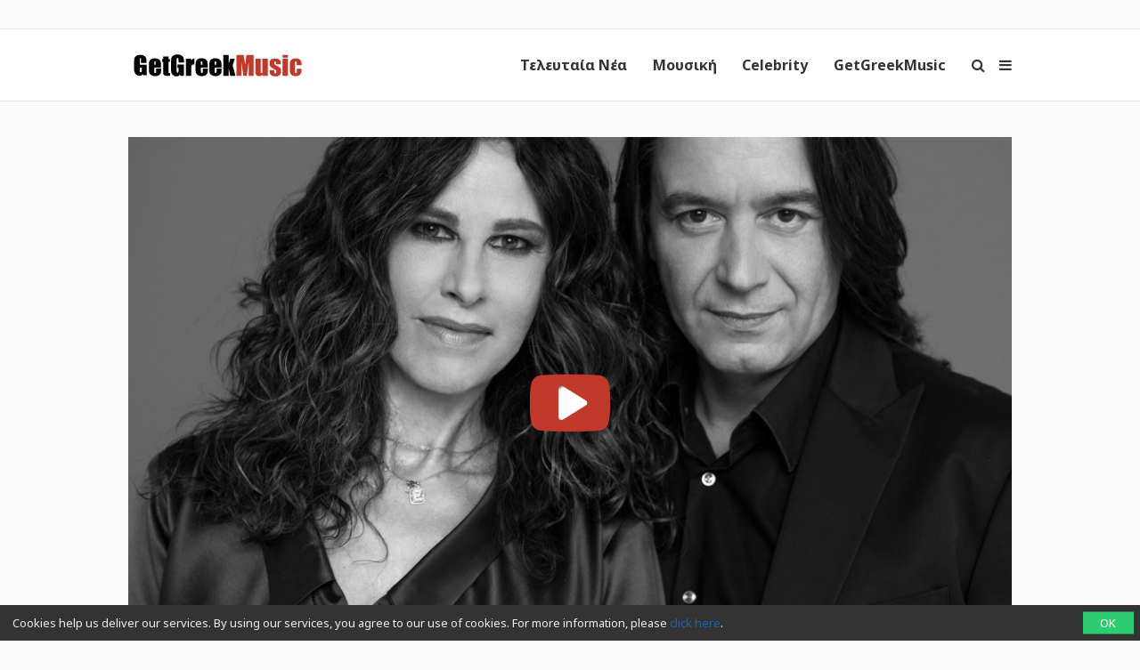

--- FILE ---
content_type: text/html; charset=UTF-8
request_url: https://www.getgreekmusic.gr/arvanitaki-kai-kotsiras-tragoudoun-to-dyo-zwes/
body_size: 15065
content:
<!DOCTYPE html>
<html lang="el">

<head>
  <meta charset="UTF-8" />
  <meta name="viewport" content="width=device-width, initial-scale=1, maximum-scale=1" />
  <meta http-equiv="X-UA-Compatible" content="IE=edge" />

  <link rel="profile" href="https://gmpg.org/xfn/11" />
  <link rel="pingback" href="https://www.getgreekmusic.gr/xmlrpc.php" />
  <link rel="apple-touch-icon" href="https://www.getgreekmusic.gr/wp-content/themes/ggm/images/apple-icon.png" />
  <meta name="msapplication-TileColor" content="#f2f2f2" />
  <meta name="msapplication-TileImage" content="https://www.getgreekmusic.gr/wp-content/themes/ggm/images/windows-icon.png" />

  

  <script type='text/javascript' src='https://servedbyadbutler.com/hb_app.js' async></script><meta name='robots' content='index, follow, max-image-preview:large, max-snippet:-1, max-video-preview:-1' />

	<!-- This site is optimized with the Yoast SEO plugin v26.8 - https://yoast.com/product/yoast-seo-wordpress/ -->
	<title>Αρβανιτάκη και Κότσιρας συνεργάζονται και τραγουδούν το &quot;Δυο Ζωές&quot;</title>
	<meta name="description" content="Αρβανιτάκη και Κότσιρας ενώνουν τις δυνάμεις τους και τραγουδούν το νέο τους κομμάτι με τίτλο &quot;Δυο Ζωές&quot;. Ακούστε το πρώτοι εδώ." />
	<link rel="canonical" href="https://www.getgreekmusic.gr/arvanitaki-kai-kotsiras-tragoudoun-to-dyo-zwes/" />
	<meta property="og:locale" content="el_GR" />
	<meta property="og:type" content="article" />
	<meta property="og:title" content="Αρβανιτάκη και Κότσιρας συνεργάζονται και τραγουδούν το &quot;Δυο Ζωές&quot;" />
	<meta property="og:description" content="Αρβανιτάκη και Κότσιρας ενώνουν τις δυνάμεις τους και τραγουδούν το νέο τους κομμάτι με τίτλο &quot;Δυο Ζωές&quot;. Ακούστε το πρώτοι εδώ." />
	<meta property="og:url" content="https://www.getgreekmusic.gr/arvanitaki-kai-kotsiras-tragoudoun-to-dyo-zwes/" />
	<meta property="og:site_name" content="GetGreekMusic" />
	<meta property="article:publisher" content="https://www.facebook.com/GetGreekMusic" />
	<meta property="article:published_time" content="2018-10-19T07:07:46+00:00" />
	<meta property="og:image" content="https://www.getgreekmusic.gr/wp-content/uploads/2018/10/arvanitaki-kotsiras-3.jpg" />
	<meta name="author" content="admin" />
	<meta name="twitter:card" content="summary_large_image" />
	<meta name="twitter:creator" content="@getgreekmusic" />
	<meta name="twitter:site" content="@getgreekmusic" />
	<meta name="twitter:label1" content="Συντάχθηκε από" />
	<meta name="twitter:data1" content="admin" />
	<script type="application/ld+json" class="yoast-schema-graph">{"@context":"https://schema.org","@graph":[{"@type":"Article","@id":"https://www.getgreekmusic.gr/arvanitaki-kai-kotsiras-tragoudoun-to-dyo-zwes/#article","isPartOf":{"@id":"https://www.getgreekmusic.gr/arvanitaki-kai-kotsiras-tragoudoun-to-dyo-zwes/"},"author":{"name":"admin","@id":"https://www.getgreekmusic.gr/#/schema/person/f05feedc9ee7657fd3c73e6c58e8a559"},"headline":"Αρβανιτάκη και Κότσιρας συνεργάζονται και τραγουδούν το &#8220;Δυο Ζωές&#8221;","datePublished":"2018-10-19T07:07:46+00:00","mainEntityOfPage":{"@id":"https://www.getgreekmusic.gr/arvanitaki-kai-kotsiras-tragoudoun-to-dyo-zwes/"},"wordCount":15,"commentCount":0,"publisher":{"@id":"https://www.getgreekmusic.gr/#organization"},"image":{"@id":"https://www.getgreekmusic.gr/arvanitaki-kai-kotsiras-tragoudoun-to-dyo-zwes/#primaryimage"},"thumbnailUrl":"https://www.getgreekmusic.gr/wp-content/uploads/2018/10/arvanitaki-kotsiras-1.jpg","keywords":["Γιαννης Κοτσιρας","Δυό Ζωές","Ελευθερια Αρβανιτάκη"],"articleSection":["Νέες κυκλοφορίες"],"inLanguage":"el","potentialAction":[{"@type":"CommentAction","name":"Comment","target":["https://www.getgreekmusic.gr/arvanitaki-kai-kotsiras-tragoudoun-to-dyo-zwes/#respond"]}]},{"@type":"WebPage","@id":"https://www.getgreekmusic.gr/arvanitaki-kai-kotsiras-tragoudoun-to-dyo-zwes/","url":"https://www.getgreekmusic.gr/arvanitaki-kai-kotsiras-tragoudoun-to-dyo-zwes/","name":"Αρβανιτάκη και Κότσιρας συνεργάζονται και τραγουδούν το \"Δυο Ζωές\"","isPartOf":{"@id":"https://www.getgreekmusic.gr/#website"},"primaryImageOfPage":{"@id":"https://www.getgreekmusic.gr/arvanitaki-kai-kotsiras-tragoudoun-to-dyo-zwes/#primaryimage"},"image":{"@id":"https://www.getgreekmusic.gr/arvanitaki-kai-kotsiras-tragoudoun-to-dyo-zwes/#primaryimage"},"thumbnailUrl":"https://www.getgreekmusic.gr/wp-content/uploads/2018/10/arvanitaki-kotsiras-1.jpg","datePublished":"2018-10-19T07:07:46+00:00","description":"Αρβανιτάκη και Κότσιρας ενώνουν τις δυνάμεις τους και τραγουδούν το νέο τους κομμάτι με τίτλο \"Δυο Ζωές\". Ακούστε το πρώτοι εδώ.","breadcrumb":{"@id":"https://www.getgreekmusic.gr/arvanitaki-kai-kotsiras-tragoudoun-to-dyo-zwes/#breadcrumb"},"inLanguage":"el","potentialAction":[{"@type":"ReadAction","target":["https://www.getgreekmusic.gr/arvanitaki-kai-kotsiras-tragoudoun-to-dyo-zwes/"]}]},{"@type":"ImageObject","inLanguage":"el","@id":"https://www.getgreekmusic.gr/arvanitaki-kai-kotsiras-tragoudoun-to-dyo-zwes/#primaryimage","url":"https://www.getgreekmusic.gr/wp-content/uploads/2018/10/arvanitaki-kotsiras-1.jpg","contentUrl":"https://www.getgreekmusic.gr/wp-content/uploads/2018/10/arvanitaki-kotsiras-1.jpg","width":1200,"height":628,"caption":"Αρβανιτάκη και Κότσιρας"},{"@type":"BreadcrumbList","@id":"https://www.getgreekmusic.gr/arvanitaki-kai-kotsiras-tragoudoun-to-dyo-zwes/#breadcrumb","itemListElement":[{"@type":"ListItem","position":1,"name":"Home","item":"https://www.getgreekmusic.gr/"},{"@type":"ListItem","position":2,"name":"Αρβανιτάκη και Κότσιρας συνεργάζονται και τραγουδούν το &#8220;Δυο Ζωές&#8221;"}]},{"@type":"WebSite","@id":"https://www.getgreekmusic.gr/#website","url":"https://www.getgreekmusic.gr/","name":"GetGreekMusic","description":"Ελληνικά τραγούδια, μουσική, ειδήσεις, video clip, playlist, μουσικά chart","publisher":{"@id":"https://www.getgreekmusic.gr/#organization"},"potentialAction":[{"@type":"SearchAction","target":{"@type":"EntryPoint","urlTemplate":"https://www.getgreekmusic.gr/?s={search_term_string}"},"query-input":{"@type":"PropertyValueSpecification","valueRequired":true,"valueName":"search_term_string"}}],"inLanguage":"el"},{"@type":"Organization","@id":"https://www.getgreekmusic.gr/#organization","name":"GetGreekMusic","url":"https://www.getgreekmusic.gr/","logo":{"@type":"ImageObject","inLanguage":"el","@id":"https://www.getgreekmusic.gr/#/schema/logo/image/","url":"https://www.getgreekmusic.gr/wp-content/uploads/2013/03/GGM_LOGO.jpg","contentUrl":"https://www.getgreekmusic.gr/wp-content/uploads/2013/03/GGM_LOGO.jpg","width":500,"height":500,"caption":"GetGreekMusic"},"image":{"@id":"https://www.getgreekmusic.gr/#/schema/logo/image/"},"sameAs":["https://www.facebook.com/GetGreekMusic","https://x.com/getgreekmusic","https://www.instagram.com/getgreekmusic/","https://gr.pinterest.com/getgreekmusic/","https://www.youtube.com/user/getgreekmusic"]},{"@type":"Person","@id":"https://www.getgreekmusic.gr/#/schema/person/f05feedc9ee7657fd3c73e6c58e8a559","name":"admin","url":"https://www.getgreekmusic.gr/author/admin/"}]}</script>
	<!-- / Yoast SEO plugin. -->


<link rel='dns-prefetch' href='//www.getgreekmusic.gr' />
<link rel='dns-prefetch' href='//fonts.googleapis.com' />
<link rel='dns-prefetch' href='//www.googletagmanager.com' />
<link rel="alternate" title="oEmbed (JSON)" type="application/json+oembed" href="https://www.getgreekmusic.gr/api/oembed/1.0/embed?url=https%3A%2F%2Fwww.getgreekmusic.gr%2Farvanitaki-kai-kotsiras-tragoudoun-to-dyo-zwes%2F" />
<link rel="alternate" title="oEmbed (XML)" type="text/xml+oembed" href="https://www.getgreekmusic.gr/api/oembed/1.0/embed?url=https%3A%2F%2Fwww.getgreekmusic.gr%2Farvanitaki-kai-kotsiras-tragoudoun-to-dyo-zwes%2F&#038;format=xml" />
<style id='wp-img-auto-sizes-contain-inline-css' type='text/css'>
img:is([sizes=auto i],[sizes^="auto," i]){contain-intrinsic-size:3000px 1500px}
/*# sourceURL=wp-img-auto-sizes-contain-inline-css */
</style>
<style id='wp-block-library-inline-css' type='text/css'>
:root{--wp-block-synced-color:#7a00df;--wp-block-synced-color--rgb:122,0,223;--wp-bound-block-color:var(--wp-block-synced-color);--wp-editor-canvas-background:#ddd;--wp-admin-theme-color:#007cba;--wp-admin-theme-color--rgb:0,124,186;--wp-admin-theme-color-darker-10:#006ba1;--wp-admin-theme-color-darker-10--rgb:0,107,160.5;--wp-admin-theme-color-darker-20:#005a87;--wp-admin-theme-color-darker-20--rgb:0,90,135;--wp-admin-border-width-focus:2px}@media (min-resolution:192dpi){:root{--wp-admin-border-width-focus:1.5px}}.wp-element-button{cursor:pointer}:root .has-very-light-gray-background-color{background-color:#eee}:root .has-very-dark-gray-background-color{background-color:#313131}:root .has-very-light-gray-color{color:#eee}:root .has-very-dark-gray-color{color:#313131}:root .has-vivid-green-cyan-to-vivid-cyan-blue-gradient-background{background:linear-gradient(135deg,#00d084,#0693e3)}:root .has-purple-crush-gradient-background{background:linear-gradient(135deg,#34e2e4,#4721fb 50%,#ab1dfe)}:root .has-hazy-dawn-gradient-background{background:linear-gradient(135deg,#faaca8,#dad0ec)}:root .has-subdued-olive-gradient-background{background:linear-gradient(135deg,#fafae1,#67a671)}:root .has-atomic-cream-gradient-background{background:linear-gradient(135deg,#fdd79a,#004a59)}:root .has-nightshade-gradient-background{background:linear-gradient(135deg,#330968,#31cdcf)}:root .has-midnight-gradient-background{background:linear-gradient(135deg,#020381,#2874fc)}:root{--wp--preset--font-size--normal:16px;--wp--preset--font-size--huge:42px}.has-regular-font-size{font-size:1em}.has-larger-font-size{font-size:2.625em}.has-normal-font-size{font-size:var(--wp--preset--font-size--normal)}.has-huge-font-size{font-size:var(--wp--preset--font-size--huge)}.has-text-align-center{text-align:center}.has-text-align-left{text-align:left}.has-text-align-right{text-align:right}.has-fit-text{white-space:nowrap!important}#end-resizable-editor-section{display:none}.aligncenter{clear:both}.items-justified-left{justify-content:flex-start}.items-justified-center{justify-content:center}.items-justified-right{justify-content:flex-end}.items-justified-space-between{justify-content:space-between}.screen-reader-text{border:0;clip-path:inset(50%);height:1px;margin:-1px;overflow:hidden;padding:0;position:absolute;width:1px;word-wrap:normal!important}.screen-reader-text:focus{background-color:#ddd;clip-path:none;color:#444;display:block;font-size:1em;height:auto;left:5px;line-height:normal;padding:15px 23px 14px;text-decoration:none;top:5px;width:auto;z-index:100000}html :where(.has-border-color){border-style:solid}html :where([style*=border-top-color]){border-top-style:solid}html :where([style*=border-right-color]){border-right-style:solid}html :where([style*=border-bottom-color]){border-bottom-style:solid}html :where([style*=border-left-color]){border-left-style:solid}html :where([style*=border-width]){border-style:solid}html :where([style*=border-top-width]){border-top-style:solid}html :where([style*=border-right-width]){border-right-style:solid}html :where([style*=border-bottom-width]){border-bottom-style:solid}html :where([style*=border-left-width]){border-left-style:solid}html :where(img[class*=wp-image-]){height:auto;max-width:100%}:where(figure){margin:0 0 1em}html :where(.is-position-sticky){--wp-admin--admin-bar--position-offset:var(--wp-admin--admin-bar--height,0px)}@media screen and (max-width:600px){html :where(.is-position-sticky){--wp-admin--admin-bar--position-offset:0px}}
/*wp_block_styles_on_demand_placeholder:697d4453a2aa0*/
/*# sourceURL=wp-block-library-inline-css */
</style>
<style id='classic-theme-styles-inline-css' type='text/css'>
/*! This file is auto-generated */
.wp-block-button__link{color:#fff;background-color:#32373c;border-radius:9999px;box-shadow:none;text-decoration:none;padding:calc(.667em + 2px) calc(1.333em + 2px);font-size:1.125em}.wp-block-file__button{background:#32373c;color:#fff;text-decoration:none}
/*# sourceURL=/wp-includes/css/classic-themes.min.css */
</style>
<link rel='stylesheet' id='font-awesome-css' href='https://www.getgreekmusic.gr/wp-content/plugins/ggm-core/vendor/assets/font-awesome/css/font-awesome.min.css?ver=1769488073' type='text/css' media='screen' />
<link rel='stylesheet' id='core-front-styles-css' href='https://www.getgreekmusic.gr/wp-content/plugins/ggm-core/stylesheets/core-front.css?ver=1769488073' type='text/css' media='screen' />
<link rel='stylesheet' id='noto-sans-css' href='https://fonts.googleapis.com/css?family=Noto+Sans:400,400italic,700,700italic&#038;subset=latin,greek' type='text/css' media='screen' />
<link rel='stylesheet' id='open-sans-css' href='https://fonts.googleapis.com/css?family=Open+Sans%3A300italic%2C400italic%2C600italic%2C300%2C400%2C600&#038;subset=latin%2Clatin-ext&#038;display=fallback&#038;ver=6.9' type='text/css' media='all' />
<link rel='stylesheet' id='lightgallery-css' href='https://www.getgreekmusic.gr/wp-content/plugins/ggm-core/vendor/assets/lightgallery/css/lightgallery.min.css?ver=1769488073' type='text/css' media='screen' />
<link rel='stylesheet' id='style-css' href='https://www.getgreekmusic.gr/wp-content/themes/ggm/style.css?ver=1769488073' type='text/css' media='screen' />
<script type="text/javascript" src="https://www.getgreekmusic.gr/wp-includes/js/jquery/jquery.min.js?ver=1769488073" id="jquery-core-js"></script>
<script type="text/javascript" src="https://www.getgreekmusic.gr/wp-includes/js/jquery/jquery-migrate.min.js?ver=1769488073" id="jquery-migrate-js"></script>
<link rel="https://api.w.org/" href="https://www.getgreekmusic.gr/api/" /><link rel="alternate" title="JSON" type="application/json" href="https://www.getgreekmusic.gr/api/wp/v2/posts/98443" /><meta name="generator" content="Site Kit by Google 1.171.0" /><script src="https://sdk.unative.com/UNativeSDK.js" async=""></script>
<script>
  var UNative = window.UNative || [];
  UNative.push(function() {
    UNative.init({
      appId: "da92b774-eff2-4ad5-a6b3-f595683031c2",
      autoResubscribe: true
    });
    UNative.showNativePrompt();
  });
</script><script type='text/javascript'>$ = jQuery;</script><link rel="shortcut icon" href="https://www.getgreekmusic.gr/wp-content/themes/ggm/images/favicon.png" type="image/png"><ins class="55fe3eb4" data-key="755aef3f6e81b5a1d39398a3c4fc19f8"></ins>
<script async src="https://asrv.dalecta.com/0e697b03.js"></script><script type="text/javascript">var ajaxurl="https://www.getgreekmusic.gr/wp-admin/admin-ajax.php";</script>    <script id="analytics">
      (function (i, s, o, g, r, a, m) {
        i['GoogleAnalyticsObject'] = r; i[r] = i[r] || function () {
          (i[r].q = i[r].q || []).push(arguments)
        }, i[r].l = 1 * new Date(); a = s.createElement(o),
          m = s.getElementsByTagName(o)[0]; a.async = 1; a.src = g; m.parentNode.insertBefore(a, m)
      })(window, document, 'script', '//www.google-analytics.com/analytics.js', 'ga');

      (function () {
        ga('create', 'UA-39759491-1', 'www.getgreekmusic.gr');
        ga('require', 'displayfeatures');                ga('send', 'pageview');
      })();
    </script>
    <script src="https://js.gleam.io/oi-eu7v75n2.js" async="async"></script>    <script async="async" src="https://www.googletagservices.com/tag/js/gpt.js"></script>
    <script>
      var googletag = googletag || {};
      googletag.cmd = googletag.cmd || [];
    </script>
    <script>
      googletag.cmd.push(function () {
        googletag.pubads().enableSingleRequest();
        googletag.pubads().collapseEmptyDivs();
        googletag.enableServices();
      });
    </script>
        <script>
      window._taboola = window._taboola || [];
      _taboola.push({ article: 'auto' });
      !function (e, f, u, i) {
        if (!document.getElementById(i)) {
          e.async = 1; e.src = u; e.id = i;
          f.parentNode.insertBefore(e, f);
        }
      }(document.createElement('script'),
        document.getElementsByTagName('script')[0], '//cdn.taboola.com/libtrc/tdggrperformancegazzettagetgreekmusicgr11473620/loader.js', 'tb_loader_script');
      if (window.performance && typeof window.performance.mark == 'function') { window.performance.mark('tbl_ic'); }
    </script>
    </head>

<body class="wp-singular post-template-default single single-post postid-98443 single-format-standard wp-theme-ggm chrome term-nees-kuklofories singular group-blog">
  <div id="header-banner-wrapper"><div id="header-banner"><div class="outer-container"><ul class="header-widget widget-list"><li class="widget-1 widget-odd widget widget_display_adsense"><div class="adsense-container" data-context="post"><div id="div-gpt-ad-1360648353428526473-0" class="adsense-slot adsense-slot-container" data-id="12880905" data-desktop="{&quot;NEW_GGM_ARTICLES_728X90_TOP&quot;:[[728,90],[970,250]],&quot;NEW_GGM_ROS_728X90_TOP&quot;:[[728,90],[970,250]]}" data-desktop-size="2" data-mobile="{&quot;NEW_GGM_HP-ROS_MOBILE_300X100_1&quot;:[[300,100],[320,100]]}" data-mobile-size="1"></div></div></li><li class="widget-2 widget-even widget-alt widget widget_adbutler"></li></ul></div></div></div>
  <header class="navigation">
    <div class="navigation-wrapper">
      <a href="https://www.getgreekmusic.gr" class="logo">
        <div class="logo-g"><img class="logo-g" src="https://www.getgreekmusic.gr/wp-content/themes/ggm/images/g.svg" alt="GetGreekMusic" height="80"></div><div class="logo-img"><img class="logo-img" src="https://www.getgreekmusic.gr/wp-content/themes/ggm/images/logo.svg" alt="GetGreekMusic" height="80"></div><div class="small-img"><img class="small-img" src="https://www.getgreekmusic.gr/wp-content/themes/ggm/images/ggm.svg" alt="GetGreekMusic" height="80"></div>      </a>

      <a class="navigation-menu-button sliding-panel-button"><i class="fa fa-bars"></i></a>
      <a onClick="ga('send', 'event', 'menu', 'click', 'icon');" class="navigation-menu-button sliding-panel-button"><i class="fa fa-search"></i></a>

      <nav class="menu-top-container"><ul class="menu navigation-menu" id="main-ul"><li id="menu-item-41141" class="menu-item menu-item-type-taxonomy menu-item-object-category first nav-link menu-item-41141 menu-item- first-menu-item"><a href="https://www.getgreekmusic.gr/category/eidiseis/">Τελευταία Νέα</a></li>
<li id="menu-item-41113" class="menu-item menu-item-type-taxonomy menu-item-object-category current-post-ancestor nav-link menu-item-41113 menu-item- "><a href="https://www.getgreekmusic.gr/category/music/">Μουσική</a></li>
<li id="menu-item-41111" class="menu-item menu-item-type-taxonomy menu-item-object-category nav-link menu-item-41111 menu-item-?p=6136 "><a href="https://www.getgreekmusic.gr/category/celebrity/">Celebrity</a></li>
<li id="menu-item-41112" class="menu-item menu-item-type-taxonomy menu-item-object-category last nav-link menu-item-41112 menu-item-?p=6139 last-menu-item"><a href="https://www.getgreekmusic.gr/category/ggm/">GetGreekMusic</a></li>
</ul></nav>    </div>
  </header>

  <main class="main">

<div class="page-section prev-post-loader" data-id="98443" data-title="Αρβανιτάκη και Κότσιρας συνεργάζονται και τραγουδούν το &quot;Δυο Ζωές&quot; - GetGreekMusic" data-link="https://www.getgreekmusic.gr/arvanitaki-kai-kotsiras-tragoudoun-to-dyo-zwes/"><div class="outer-container head-content"><div class="post-main-media"><div class="remote-media-container with-video" data-id="98443"><div class="featured-image background-image full hosted-thumbnail" style="background-image:url(https://www.getgreekmusic.gr/wp-content/uploads/2018/10/arvanitaki-kotsiras-1.jpg); background-position: center center;"></div><i class="fa fa-youtube-play"></i></div></div></div><div class="outer-container main-content"><div class="page-content"><div class="grid-item post-98443 post type-post status-publish format-standard has-post-thumbnail hentry category-nees-kuklofories tag-139 tag-1305 tag-233 odd"><div class="page-header"><h1 class="page-title">Αρβανιτάκη και Κότσιρας συνεργάζονται και τραγουδούν το "Δυο Ζωές"</h1><span class="date">19/10/2018 στις 10:07</span><div class="details"><a class="the-category" href="https://www.getgreekmusic.gr/category/music/nees-kuklofories/">Νέες κυκλοφορίες</a><div class="share-post-buttons"><i  class="fa fa-facebook post-sharer share-button" data-sharer="facebook" data-title="Αρβανιτάκη και Κότσιρας συνεργάζονται και τραγουδούν το &#8220;Δυο Ζωές&#8221;" data-url="https://www.getgreekmusic.gr/arvanitaki-kai-kotsiras-tragoudoun-to-dyo-zwes/"></i><i  class="fa fa-twitter post-sharer share-button" data-sharer="twitter" data-title="Αρβανιτάκη και Κότσιρας συνεργάζονται και τραγουδούν το &#8220;Δυο Ζωές&#8221;" data-url="https://www.getgreekmusic.gr/arvanitaki-kai-kotsiras-tragoudoun-to-dyo-zwes/"></i><i  class="fa fa-google-plus post-sharer share-button" data-sharer="googleplus" data-title="Αρβανιτάκη και Κότσιρας συνεργάζονται και τραγουδούν το &#8220;Δυο Ζωές&#8221;" data-url="https://www.getgreekmusic.gr/arvanitaki-kai-kotsiras-tragoudoun-to-dyo-zwes/"></i><i  class="fa fa-whatsapp post-sharer share-button" data-sharer="whatsapp" data-title="Αρβανιτάκη και Κότσιρας συνεργάζονται και τραγουδούν το &#8220;Δυο Ζωές&#8221;" data-url="https://www.getgreekmusic.gr/arvanitaki-kai-kotsiras-tragoudoun-to-dyo-zwes/"></i><i  class="fa fa-tumblr post-sharer share-button" data-sharer="tumblr" data-title="Αρβανιτάκη και Κότσιρας συνεργάζονται και τραγουδούν το &#8220;Δυο Ζωές&#8221;" data-url="https://www.getgreekmusic.gr/arvanitaki-kai-kotsiras-tragoudoun-to-dyo-zwes/"></i></div></div></div><div class="content single-post-content"><ul class="ad-widget-content widget-list"><li class="widget-1 widget-odd widget widget_display_adsense"><div class="adsense-container" data-context="post"><div id="div-gpt-ad-1564955151985243705-0" class="adsense-slot adsense-slot-container" data-id="12880905" data-desktop="{&quot;NEW_GGM_ARTICLES_728X90_MIDDLE&quot;:[[728,90],[970,250]]}" data-desktop-size="1" data-mobile="{&quot;NEW_GGM_HP-ROS_MOBILE_300X100_2&quot;:[[300,100],[320,100]]}" data-mobile-size="1"></div></div></li></ul><div><strong>Αρβανιτάκη και Κότσιρας</strong> συνεργάζονται και τραγουδούν το νέο τους κομμάτι με τίτλο &#8220;<strong>Δυο Ζωές</strong>&#8220;. Οι δύο καταξιωμένοι καλλιτέχνες σε ένα τρυφερό και ταυτόχρονα δυναμικό ντουέτο!</div>
<div><img fetchpriority="high" decoding="async" class="alignnone size-full wp-image-98444" src="https://www.getgreekmusic.gr/wp-content/uploads/2018/10/arvanitaki.jpeg" alt="" width="630" height="472" /></div>
<div>Λίγο πριν την έναρξη των κοινών τους εμφανίσεων στην «<em>Ακτή Πειραιώς</em>», η<strong> Ελευθερία Αρβανιτάκη </strong>και ο <strong>Γιάννης Κότσιρας</strong> ενώνουν τις φωνές τους και ερμηνεύουν το &#8220;Δύο Ζωές&#8221;, που κυκλοφορεί από την Panik Oxygen και την rEAct!</div>
<p>Το καινούργιο τους τραγούδι είναι  μια<strong> τρυφερή και ταυτόχρονα δυναμική μπαλάντα</strong> που θα μας συντροφεύσει αυτό το χειμώνα -και όχι μόνο! Η <strong>μουσική </strong>είναι του<strong> Γιώργου Καραδήμου </strong>και οι <strong>στίχοι </strong>της<strong> Λήδας Ρουμάνη</strong>, ενώ το music video <strong>σκηνοθέτησε </strong>ο <strong>Κωνσταντίνος Ρήγος</strong>.</p>
<h2>Αρβανιτάκη και Κότσιρας συνεργάζονται και τραγουδούν το &#8220;Δυο Ζωές&#8221;</h2>
<h2></h2>
<p><iframe width="800" height="450" src="https://www.youtube.com/embed/qamMwQLiqIA?feature=oembed&amp;width=800&#038;height=1000&#038;discover=1" frameborder="0" allow="autoplay; encrypted-media" allowfullscreen></iframe></p>
<h3>Δυο Ζωές &#8211; Ελευθερία Αρβανιτάκη &amp; Γιάννης Κότσιρας</h3>
<p><em>&#8220;Παντού στο πάτωμα χαρτιά</em><br />
<em>δε βλέπω μπρος μου, βιαστικά</em><br />
<em>πάνω πατάω</em></p>
<p><em>Μα δε θυμώνεις δε μου λες</em><br />
<em>κι ας τσαλακώνονται στιγμές</em><br />
<em>χαμογελάς</em></p>
<p><em>Έρχεσαι άγρυπνος ξανά</em><br />
<em>μας γυροφέρνει μια αγκαλιά</em><br />
<em>κι έχουμε χρόνο</em></p>
<p><em>Οξυγόνο</em><br />
<em>Με κρατάς</em></p>
<p><em>Πώς να στο πω</em><br />
<em>πως παντού βλέπω φως</em><br />
<em>όταν μπαίνεις ανοίγει ο καιρός</em><br />
<em>φεύγουν μπόρες, απλώνει η ψυχή</em></p>
<p><em>Πώς να το κρύψω</em><br />
<em>που θέλω να βγω</em><br />
<em>να φωνάξω πως σ’ αγαπάω</em><br />
<em>πως σε θέλω για μένα εδώ</em></p>
<p><em>Δυο ζωές</em><br />
<em>κι άλλη μια</em><br />
<em>να με θες</em><br />
<em>να με θες και να νιώθεις ζεστά</em></p>
<p><em>Δυο ζωές</em><br />
<em>κι άλλη μια</em><br />
<em>δυο ζωές ίσως φτάσουν για μας για μετά</em></p>
<p><em>Μπαίνεις στο σπίτι τραγουδάς</em><br />
<em>κερνάς χαρά, με ξενυχτάς</em><br />
<em>κι εγώ γελάω</em></p>
<p><em>Θέλεις να φύγεις, δε μπορείς</em><br />
<em>είναι αργά, ξυπνάς νωρίς</em><br />
<em>δε σε ρωτάω</em></p>
<p><em>Και δυνατά πιο δυνατά</em><br />
<em>Κάθε φορά, πρώτη φορά</em><br />
<em>μέσα στο χρόνο</em></p>
<p><em>Οξυγόνο</em><br />
<em>Με κρατάς…&#8221;</em></p>
<div class="share-post-buttons"><i  class="fa fa-facebook post-sharer share-button" data-sharer="facebook" data-title="Αρβανιτάκη και Κότσιρας συνεργάζονται και τραγουδούν το &#8220;Δυο Ζωές&#8221;" data-url="https://www.getgreekmusic.gr/arvanitaki-kai-kotsiras-tragoudoun-to-dyo-zwes/"></i><i  class="fa fa-twitter post-sharer share-button" data-sharer="twitter" data-title="Αρβανιτάκη και Κότσιρας συνεργάζονται και τραγουδούν το &#8220;Δυο Ζωές&#8221;" data-url="https://www.getgreekmusic.gr/arvanitaki-kai-kotsiras-tragoudoun-to-dyo-zwes/"></i><i  class="fa fa-google-plus post-sharer share-button" data-sharer="googleplus" data-title="Αρβανιτάκη και Κότσιρας συνεργάζονται και τραγουδούν το &#8220;Δυο Ζωές&#8221;" data-url="https://www.getgreekmusic.gr/arvanitaki-kai-kotsiras-tragoudoun-to-dyo-zwes/"></i><i  class="fa fa-whatsapp post-sharer share-button" data-sharer="whatsapp" data-title="Αρβανιτάκη και Κότσιρας συνεργάζονται και τραγουδούν το &#8220;Δυο Ζωές&#8221;" data-url="https://www.getgreekmusic.gr/arvanitaki-kai-kotsiras-tragoudoun-to-dyo-zwes/"></i><i  class="fa fa-tumblr post-sharer share-button" data-sharer="tumblr" data-title="Αρβανιτάκη και Κότσιρας συνεργάζονται και τραγουδούν το &#8220;Δυο Ζωές&#8221;" data-url="https://www.getgreekmusic.gr/arvanitaki-kai-kotsiras-tragoudoun-to-dyo-zwes/"></i></div><div class="tags-div"><a class="list-tag" href="https://www.getgreekmusic.gr/tag/%ce%b3%ce%b9%ce%b1%ce%bd%ce%bd%ce%b7%cf%82-%ce%ba%ce%bf%cf%84%cf%83%ce%b9%cf%81%ce%b1%cf%82/">Γιαννης Κοτσιρας</a><a class="list-tag" href="https://www.getgreekmusic.gr/tag/%ce%b4%cf%85%cf%8c-%ce%b6%cf%89%ce%ad%cf%82/">Δυό Ζωές</a><a class="list-tag" href="https://www.getgreekmusic.gr/tag/%ce%b5%ce%bb%ce%b5%cf%85%ce%b8%ce%b5%cf%81%ce%b9%ce%b1-%ce%b1%cf%81%ce%b2%ce%b1%ce%bd%ce%b9%cf%84%ce%ac%ce%ba%ce%b7/">Ελευθερια Αρβανιτάκη</a></div></div></div><div class="comment-box"><h2 class="comment-title"><i class="fa fa-comments-o"></i><span class="fb-comments-count" data-href="https://www.getgreekmusic.gr/arvanitaki-kai-kotsiras-tragoudoun-to-dyo-zwes/"></span>Σχόλια</h2><ul class="accordion-tabs-minimal social-comments-tabs submenu" data-services="1"><li class="tab-header-and-content disqus-tab-item"><a class="tab-link disqus-tab-trigger"><img src="https://www.getgreekmusic.gr/wp-content/plugins/ggm-core/images/disqus-logo.svg" alt="<span>Disqus</span>"><span>Disqus</span></a><div class="tab-content disqus-comments"><div class="dq-comments-hidden" data-href="https://www.getgreekmusic.gr/arvanitaki-kai-kotsiras-tragoudoun-to-dyo-zwes/" data-id="98443" data-title="Αρβανιτάκη και Κότσιρας συνεργάζονται και τραγουδούν το &#8220;Δυο Ζωές&#8221;"></div></div></li></ul></div><div class="next-post-preview"><h2 class="next-post-title"><i class="fa fa-bullhorn"></i>Next Post</h2><h3>Αποχωρώ | Άκουσε το νέο τραγούδι του Κωνσταντίνου Αργυρού</h3></div>    <div id="taboola-sponsored-below-article-98443" class="taboola-sponsored-articles"></div>
    <script type="text/javascript">
      window._taboola = window._taboola || [];
      _taboola.push({
        mode: 'sc-getgreekmusic',
        container: 'taboola-sponsored-below-article-98443',
        placement: 'Sponsored Below Article 98443',
        target_type: 'mix',
        tracking: 'utm_source=projectagora&utm_medium=contentdiscovery'
      });
    </script>
    </div><div class="page-sidebar"><ul class="sidebar-widgets widget-list"><li class="widget-1 widget-odd widget widget_display_adsense"><div class="adsense-container" data-context="post"><div id="div-gpt-ad-6085861961987864656-0" class="adsense-slot adsense-slot-container" data-id="12880905" data-desktop="{&quot;NEW_GGM_ROS_300X250_TOP&quot;:[[300,250],[300,600]]}" data-desktop-size="1" data-mobile="{&quot;NEW_GGM_HP-ROS_MOBILE_300X250_1&quot;:[[300,250]]}" data-mobile-size="1"></div></div></li><li class="widget-3 widget-odd widget widget_recommended_posts"><h2 class="widgettitle">Προτείνουμε<i class="fa fa-thumbs-o-up"></i></h2><div class="recommended-widget-post"><div class="remote-media-container with-video" data-id="105631"><div class="featured-image background-image full hosted-thumbnail" style="background-image:url(https://www.getgreekmusic.gr/wp-content/uploads/2025/12/teleia-iakovidis.jpg); background-position: center center;"></div><i class="fa fa-youtube-play"></i></div><h4>Πέτρος Ιακωβίδης – «Τέλεια»το απόλυτο viral τραγούδι σ' ένα music video μαζί με το κοινό που συγκινεί</h4></div><div class="recommended-widget-post"><div class="remote-media-container with-video" data-id="104200"><div class="featured-image background-image full hosted-thumbnail" style="background-image:url(https://www.getgreekmusic.gr/wp-content/uploads/2020/08/Τι-Πάθος.png); background-position: center center;"></div><i class="fa fa-youtube-play"></i></div><h4>Ασία: Αποθεώνουν την Ελληνική μουσική!</h4></div><div class="recommended-widget-post"><div class="remote-media-container with-video" data-id="103612"><div class="featured-image background-image full hosted-thumbnail" style="background-image:url(https://www.getgreekmusic.gr/wp-content/uploads/2020/07/maria-kilaidoni-den-thelo-alla-tragoudia.jpg); background-position: center center;"></div><i class="fa fa-youtube-play"></i></div><h4>Μαρία Κηλαηδόνη- Νέα Κυκλοφορία "Δεν Θέλω 'Αλλα Τραγούδια"</h4></div></li><li class="widget-4 widget-even widget-alt widget widget_display_adsense"><div class="adsense-container" data-context="post"><div id="div-gpt-ad-700501233136280367-0" class="adsense-slot adsense-slot-container" data-id="12880905" data-desktop="{&quot;NEW_GGM_ROS_300X250_MIDDLE&quot;:[[300,250],[300,600]]}" data-desktop-size="1" data-mobile="" data-mobile-size="0"></div></div></li><li class="widget-5 widget-odd widget widget_twitter_timeline"><h2 class="widgettitle">Twitter<i class="fa fa-twitter"></i></h2><div class="twitter-timeline-scrollable"><div class="twitter-timeline-container"><a class="twitter-timeline-hidden" data-widget-id="571272654620196864" href="https://twitter.com/GetGreekMusic" data-chrome="noheader nofooter noborders noscrollbar transparent" data-tweet-limit="5" data-lang="el"></a></div></div></li><li class="widget-6 widget-even widget-alt widget widget_display_adsense"><div class="adsense-container" data-context="post"><div id="div-gpt-ad-1785045748973890435-0" class="adsense-slot adsense-slot-container" data-id="12880905" data-desktop="{&quot;NEW_GGM_ROS_300X250_DOWN&quot;:[[300,250],[300,600]]}" data-desktop-size="1" data-mobile="{&quot;NEW_GGM_HP-ROS_MOBILE_300X250_2&quot;:[[300,250]]}" data-mobile-size="1"></div></div></li></ul></div></div><div class="editors-section related-posts"><div class="outer-container"><div class="editor-choice"><h2 class="section-title"><i class="fa fa-thumb-tack"></i> Σχετικά Άρθρα</h2><div class="grid-items"><div class="grid-item post-33179 post type-post status-publish format-standard has-post-thumbnail hentry category-epikairotita tag-dhlwseis tag-233 tag-tragoudia_2 even" ><div class="entry-header"><a class="featured-img-link" href="https://www.getgreekmusic.gr/arvanitaki-tragoudia-pou-ti-stigmatisan/"><div class="remote-media-container with-video" data-id="33179"><div class="featured-image background-image full hosted-thumbnail" style="background-image:url(https://www.getgreekmusic.gr/wp-content/uploads/2015/05/αρβανιτακη-μη-με-φωναξεις.jpg); background-position: center center;"></div><i class="fa fa-youtube-play"></i></div></a></div><div class="entry-summary" ><a class="the-category" href="https://www.getgreekmusic.gr/category/eidiseis/epikairotita/">Επικαιρότητα</a><div class="summary-container" ><span class="date">03/11/2015 στις 3:40</span><a href="https://www.getgreekmusic.gr/arvanitaki-tragoudia-pou-ti-stigmatisan/"><h2 class="entry-title">Ελευθερία Αρβανιτάκη: Αυτά είναι τα τραγούδια της που την έχουν στιγματίσει</h2></a></div></div></div><div class="grid-item post-10154 post type-post status-publish format-standard has-post-thumbnail hentry category-nees-kuklofories tag-minos-emi tag-1305 tag-mousika-nea tag-365 tag-neo-single tag-neo-tragoudi odd" ><div class="entry-header"><a class="featured-img-link" href="https://www.getgreekmusic.gr/auti-einai-nea-epitixia-natasas-theodoridou/"><div class="remote-media-container with-video" data-id="10154"><div class="featured-image background-image full hosted-thumbnail" style="background-image:url(https://www.getgreekmusic.gr/wp-content/uploads/2014/04/Νατάσα-Θεοδωρίδου.jpg); background-position: center center;"></div><i class="fa fa-youtube-play"></i></div></a></div><div class="entry-summary" ><a class="the-category" href="https://www.getgreekmusic.gr/category/music/nees-kuklofories/">Νέες κυκλοφορίες</a><div class="summary-container" ><span class="date">08/04/2014 στις 11:47</span><a href="https://www.getgreekmusic.gr/auti-einai-nea-epitixia-natasas-theodoridou/"><h2 class="entry-title">Αυτή είναι η νέα επιτυχία της Νατάσας Θεοδωρίδου</h2></a></div></div></div><div class="grid-item post-45302 post type-post status-publish format-standard has-post-thumbnail hentry category-events category-epikairotita tag-6608 tag-233 tag-6169 tag-297 tag-1055 tag-1425 even" ><div class="entry-header"><a class="featured-img-link" href="https://www.getgreekmusic.gr/arvanitaki-portokaloglou-kalokairi-2016/"><div class="remote-media-container " data-id="45302"><div class="featured-image background-image full hosted-thumbnail" style="background-image:url(https://www.getgreekmusic.gr/wp-content/uploads/2016/06/arvanitaki-portokaloglou-kalokairi-2016-e1464786903928.jpg); background-position: center center;"></div></div></a></div><div class="entry-summary" ><a class="the-category" href="https://www.getgreekmusic.gr/category/music/events/">Events</a><div class="summary-container" ><span class="date">01/06/2016 στις 4:40</span><a href="https://www.getgreekmusic.gr/arvanitaki-portokaloglou-kalokairi-2016/"><h2 class="entry-title">Ελευθερία Αρβανιτάκη &#8211; Νίκος Πορτοκάλογλου: &#8220;Δυνατά&#8230; Το Καλοκαιράκι&#8221; | Δείτε το πρόγραμμα των συναυλιών τους (Updated)</h2></a></div></div></div><div class="grid-item post-14165 post type-post status-publish format-standard has-post-thumbnail hentry category-events tag-live tag-100 tag-43 tag-328 tag-232 tag-233 tag-55 tag-911 tag-1993 tag-443 tag-83 tag-melina-aslanidou tag-658 tag-1992 tag-1425 tag-38 odd" ><div class="entry-header"><a class="featured-img-link" href="https://www.getgreekmusic.gr/sinavlies-septemvrios-2014/"><div class="remote-media-container with-video" data-id="14165"><div class="featured-image background-image full hosted-thumbnail" style="background-image:url(https://www.getgreekmusic.gr/wp-content/uploads/2014/09/sakis.jpg); background-position: center center;"></div><i class="fa fa-youtube-play"></i></div></a></div><div class="entry-summary" ><a class="the-category" href="https://www.getgreekmusic.gr/category/music/events/">Events</a><div class="summary-container" ><span class="date">12/09/2014 στις 2:15</span><a href="https://www.getgreekmusic.gr/sinavlies-septemvrios-2014/"><h2 class="entry-title">Σεπτέμβριος 2014 | Όλες οι συναυλίες και τα live στην Αθήνα</h2></a></div></div></div><div class="grid-item post-37253 post type-post status-publish format-standard has-post-thumbnail hentry category-events tag-live- tag-stage-live tag-233 tag-1022 tag-297 even" ><div class="entry-header"><a class="featured-img-link" href="https://www.getgreekmusic.gr/arvanitaki-portokaloglou-stage-live/"><div class="remote-media-container with-video" data-id="37253"><div class="featured-image background-image full hosted-thumbnail" style="background-image:url(https://www.getgreekmusic.gr/wp-content/uploads/2016/01/ΑΡΒΑΝΙΤΑΚΗ-ΠΡΟΤΟΚΑΛΟΓΛΟΥ-ΑΦΙΣΑ-.png); background-position: center center;"></div><i class="fa fa-youtube-play"></i></div></a></div><div class="entry-summary" ><a class="the-category" href="https://www.getgreekmusic.gr/category/music/events/">Events</a><div class="summary-container" ><span class="date">18/01/2016 στις 2:15</span><a href="https://www.getgreekmusic.gr/arvanitaki-portokaloglou-stage-live/"><h2 class="entry-title">Ελευθερία Αρβανιτάκη &#8211; Νίκος Πορτοκάλογλου : Στο Stage Live στη Θεσσαλονίκη για τρεις εμφανίσεις</h2></a></div></div></div></div></div></div></div></div>
  </main>

  <div class="widget-section"><div class="outer-container"><ul class="footer-widget widget-list"><li class="widget-1 widget-odd widget widget_newsletter_subscribe"><h2 class="widgettitle">Γραφτείτε στο Newsletter μας<i class="fa fa-paper-plane-o"></i></h2><p>Γίνετε οι πρώτοι που θα μάθετε τα πιο πρόσφατα νέα από το καλλιτεχνικό στερέωμα και όχι μόνο!</p>
<form id="newsletter-form" class="custom-simple-form custom-validation mc-subscribe-form" data-list="89204896a8" autocomplete="off" action="#" method="post"><div class="form-control email  type-email"><input id="newsletter-form-email" type="email" name="newsletter_form_email" required="" data-errormessage-value-missing="This field is required" placeholder="Enter your email *" aria-label="Enter your email *" class=" form-field" value=""></div><div class="form-control submit"><button class="button ">Subscribe</button></div></form></li><li class="widget-2 widget-even widget-alt widget widget_facebook_page"><h2 class="widgettitle">Ακολουθήστε μας στο facebook<i class="fa fa-facebook-official"></i></h2><div class="facebook-page-container"><div class="fb-page-hidden" data-href="https://www.facebook.com/GetGreekMusic" data-show-posts="false" data-adapt-container-width="true" data-width="500"></div></div></li></ul></div></div><div class="widget-section lyrics-section"><div class="outer-container"><ul class="lyrics-widget widget-list"><li class="widget-1 widget-odd widget widget_song_lyrics"><blockquote class="lyrics-text">"...Χωρίς εμένα θα δούμε<br>πόσο μπορεί η καρδιά σου ν’ αντέξει<br>χωρίς εμένα ο πόνος<br>δραματικά θα χειροτερέψει..."</blockquote><small class="lyrics-title">- Δέσποινα Βανδή, 1999 -</small><div class="lyrics-actions"><a href="https://twitter.com/intent/tweet?text=%CE%A7%CF%89%CF%81%CE%AF%CF%82+%CE%B5%CE%BC%CE%AD%CE%BD%CE%B1+%CE%B8%CE%B1+%CE%B4%CE%BF%CF%8D%CE%BC%CE%B5%CF%80%CF%8C%CF%83%CE%BF+%CE%BC%CF%80%CE%BF%CF%81%CE%B5%CE%AF+%CE%B7+%CE%BA%CE%B1%CF%81%CE%B4%CE%B9%CE%AC+%CF%83%CE%BF%CF%85+%CE%BD%E2%80%99+%CE%B1%CE%BD%CF%84%CE%AD%CE%BE%CE%B5%CE%B9%CF%87%CF%89%CF%81%CE%AF%CF%82+%CE%B5%CE%BC%CE%AD%CE%BD%CE%B1+%CE%BF+%CF%80%CF%8C%CE%BD%CE%BF%CF%82%CE%B4%CF%81%CE%B1%CE%BC%CE%B1%CF%84%CE%B9%CE%BA%CE%AC+%CE%B8%CE%B1+%CF%87%CE%B5%CE%B9%CF%81%CE%BF%CF%84%40GetGreekMusic+https%3A%2F%2Fyoutu.be%2Ff6HBz1i8jHo&#038;hashtags=getgreekmusic,%20" target="_blank"><i class="fa fa-twitter"></i>Share</a><a href="https://youtu.be/f6HBz1i8jHo" target="_blank"><i class="fa fa-youtube"></i>Youtube</a></div></li></ul></div></div>
  <footer class="footer">
    <div class="totheTop">
      <a href="#">Πίσω στην κορυφή</a>
    </div>

    <nav class="menu-footer-container"><ul class="menu footer-menu"><li id="menu-item-41119" class="menu-item menu-item-type-custom menu-item-object-custom menu-item-home first nav-link menu-item-41119 menu-item-%ce%b1%cf%81%cf%87%ce%b9%ce%ba%ce%ae first-menu-item"><a href="https://www.getgreekmusic.gr">Αρχική</a></li>
<li id="menu-item-41140" class="menu-item menu-item-type-taxonomy menu-item-object-category nav-link menu-item-41140 menu-item- "><a href="https://www.getgreekmusic.gr/category/eidiseis/">Τελευταία Νέα</a></li>
<li id="menu-item-41116" class="menu-item menu-item-type-taxonomy menu-item-object-category current-post-ancestor nav-link menu-item-41116 menu-item- "><a href="https://www.getgreekmusic.gr/category/music/">Μουσική</a></li>
<li id="menu-item-41114" class="menu-item menu-item-type-taxonomy menu-item-object-category nav-link menu-item-41114 menu-item-?p=6136 "><a href="https://www.getgreekmusic.gr/category/celebrity/">Celebrity</a></li>
<li id="menu-item-41115" class="menu-item menu-item-type-taxonomy menu-item-object-category nav-link menu-item-41115 menu-item-?p=6139 "><a href="https://www.getgreekmusic.gr/category/ggm/">GetGreekMusic</a></li>
<li id="menu-item-41117" class="menu-item menu-item-type-post_type menu-item-object-page nav-link menu-item-41117 menu-item-contact-us "><a href="https://www.getgreekmusic.gr/contact-us/">Contact us</a></li>
<li id="menu-item-41118" class="menu-item menu-item-type-post_type menu-item-object-page last nav-link menu-item-41118 menu-item-about last-menu-item"><a href="https://www.getgreekmusic.gr/about/">Ποιοι είμαστε;</a></li>
</ul></nav>
    <div id="" class="social-accounts"><a href="https://www.facebook.com/GetGreekMusic" target="_blank" title="Facebook" class="social-account facebook"><i class="fa fa-facebook"></i></a><a href="https://twitter.com/getgreekmusic" target="_blank" title="Twitter" class="social-account twitter"><i class="fa fa-twitter"></i></a><a href="https://www.youtube.com/user/getgreekmusic" target="_blank" title="Youtube" class="social-account youtube"><i class="fa fa-youtube"></i></a><a href="https://www.instagram.com/getgreekmusic/" target="_blank" title="Instagram" class="social-account instagram"><i class="fa fa-instagram"></i></a><a href="https://gr.pinterest.com/getgreekmusic/" target="_blank" title="Pinterest" class="social-account pinterest"><i class="fa fa-pinterest"></i></a><a href="https://plus.google.com/+GetGreekMusic/posts" target="_blank" title="Google plus" class="social-account google-plus"><i class="fa fa-google-plus"></i></a><a href="https://getgreekmusic.tumblr.com/" target="_blank" title="Tumblr" class="social-account tumblr"><i class="fa fa-tumblr"></i></a></div>
    <p>Copyright &copy; 2026 GetGreekMusic. All rights reserved.</p>
    <p>Με την υποστήριξη της      <a href="http://www.anatropia.gr" target="_blank" title="Anatropia">
        <img src="https://www.getgreekmusic.gr/wp-content/themes/ggm/images/anatropia-logo.svg" class="anatropia-logo" alt="Anatropia" />
      </a>
    </p>
  </footer>

  <div id="slidding-menu-p" class="sliding-panel-content">
    <i class="fa fa-times sliding-panel-close"></i>

    <div id="slidding-menu-content">
      <div class="live-searchform">
  <form method="get" action="https://www.getgreekmusic.gr" class="search-bar" role="search">
    <input type="search" name="s" placeholder="Αναζήτηση" />
    <button type="submit"><i class="fa fa-search"></i></button>
  </form>
  <div class="live-searchform-results"></div>
</div>

      <h5 class="menu-title">Ή διαλέξτε μια από τις κατηγορίες</h5>

      <nav class="menu-side-container"><ul class="menu"><li id="menu-item-41139" class="menu-item menu-item-type-taxonomy menu-item-object-category first nav-link menu-item-41139 menu-item- first-menu-item"><a href="https://www.getgreekmusic.gr/category/eidiseis/">Τελευταία Νέα</a></li>
<li id="menu-item-41131" class="menu-item menu-item-type-taxonomy menu-item-object-category current-post-ancestor menu-item-has-children nav-link menu-item-41131 menu-item- "><a href="https://www.getgreekmusic.gr/category/music/">Μουσική</a>
<ul class="sub-menu">
	<li id="menu-item-41132" class="menu-item menu-item-type-taxonomy menu-item-object-category nav-link menu-item-41132 menu-item-GGM_LOGO_TRANSPARENT.png "><a href="https://www.getgreekmusic.gr/category/music/events/">Events</a></li>
	<li id="menu-item-41133" class="menu-item menu-item-type-taxonomy menu-item-object-category nav-link menu-item-41133 menu-item-LOGO_GET1.png "><a href="https://www.getgreekmusic.gr/category/music/video-clips/">Video clips</a></li>
	<li id="menu-item-41135" class="menu-item menu-item-type-taxonomy menu-item-object-category nav-link menu-item-41135 menu-item- "><a href="https://www.getgreekmusic.gr/category/music/charts/">Μουσικά charts</a></li>
	<li id="menu-item-41136" class="menu-item menu-item-type-taxonomy menu-item-object-category current-post-ancestor current-menu-parent current-post-parent nav-link menu-item-41136 menu-item- "><a href="https://www.getgreekmusic.gr/category/music/nees-kuklofories/">Νέες κυκλοφορίες</a></li>
</ul>
</li>
<li id="menu-item-41123" class="menu-item menu-item-type-taxonomy menu-item-object-category menu-item-has-children nav-link menu-item-41123 menu-item-?p=6136 "><a href="https://www.getgreekmusic.gr/category/celebrity/">Celebrity</a>
<ul class="sub-menu">
	<li id="menu-item-41124" class="menu-item menu-item-type-taxonomy menu-item-object-category nav-link menu-item-41124 menu-item- "><a href="https://www.getgreekmusic.gr/category/celebrity/gossip/">Gossip</a></li>
	<li id="menu-item-41125" class="menu-item menu-item-type-taxonomy menu-item-object-category nav-link menu-item-41125 menu-item-?p=6137 "><a href="https://www.getgreekmusic.gr/category/celebrity/lifestyle/">Lifestyle</a></li>
	<li id="menu-item-41126" class="menu-item menu-item-type-taxonomy menu-item-object-category nav-link menu-item-41126 menu-item-?p=6138 "><a href="https://www.getgreekmusic.gr/category/celebrity/tv/">TV</a></li>
</ul>
</li>
<li id="menu-item-41127" class="menu-item menu-item-type-taxonomy menu-item-object-category menu-item-has-children nav-link menu-item-41127 menu-item-?p=6139 "><a href="https://www.getgreekmusic.gr/category/ggm/">GetGreekMusic</a>
<ul class="sub-menu">
	<li id="menu-item-41128" class="menu-item menu-item-type-taxonomy menu-item-object-category nav-link menu-item-41128 menu-item-σαβοπουλος.jpg "><a href="https://www.getgreekmusic.gr/category/ggm/ggmcalling/">GGM Calling</a></li>
	<li id="menu-item-41129" class="menu-item menu-item-type-taxonomy menu-item-object-category nav-link menu-item-41129 menu-item-Δόμνα-Σαμίου-Η-Δόμνα-Σαμίου-στο-Μέγαρο-Μουσικής-1999.jpg "><a href="https://www.getgreekmusic.gr/category/ggm/ggm-ireport/">GGM iReport</a></li>
	<li id="menu-item-41130" class="menu-item menu-item-type-taxonomy menu-item-object-category nav-link menu-item-41130 menu-item-Αντώνης-Ρέμος-ΜΙΑ-ΝΥΧΤΑ-ΜΟΝΟ-2001.jpg "><a href="https://www.getgreekmusic.gr/category/ggm/ggm-specials/">GGM Specials</a></li>
</ul>
</li>
<li id="menu-item-41121" class="menu-item menu-item-type-post_type menu-item-object-page nav-link menu-item-41121 menu-item-about "><a href="https://www.getgreekmusic.gr/about/">Ποιοι είμαστε</a></li>
<li id="menu-item-41120" class="menu-item menu-item-type-post_type menu-item-object-page last nav-link menu-item-41120 menu-item-contact-us last-menu-item"><a href="https://www.getgreekmusic.gr/contact-us/">Contact us</a></li>
</ul></nav>    </div>
  </div>

  <div class="sliding-panel-fade-screen"></div>

  <script type="speculationrules">
{"prefetch":[{"source":"document","where":{"and":[{"href_matches":"/*"},{"not":{"href_matches":["/wp-*.php","/wp-admin/*","/wp-content/uploads/*","/wp-content/*","/wp-content/plugins/*","/wp-content/themes/ggm/*","/*\\?(.+)"]}},{"not":{"selector_matches":"a[rel~=\"nofollow\"]"}},{"not":{"selector_matches":".no-prefetch, .no-prefetch a"}}]},"eagerness":"conservative"}]}
</script>
<div id="cookie-consent"><div class="cookie-text">Cookies help us deliver our services. By using our services, you agree to our use of cookies. For more information, please <a href="#privacy-policy-modal" id="show-policy">click here</a>.</div><div class="cookie-actions"><a href="#consent" class="cookie-button">OK</a></div></div><div id="privacy-policy-modal"><div class="modal-inner"><div class="modal-title"><h4>Όροι Χρήσης Cookies</h4></div><div class="modal-text"><p>Όροι Χρήσης Cookies | GetGreekMusic</p>
<p><strong>Τρόπος χρήσης των cookie από την Google</strong></p>
<p>Το cookie είναι ένα μικρό τμήμα κειμένου που αποστέλλεται στο πρόγραμμα περιήγησης από έναν ιστότοπο που επισκέπτεστε. Διευκολύνει τον ιστότοπο να απομνημονεύει πληροφορίες σχετικά με την επίσκεψή σας, όπως την προτιμώμενη γλώσσα σας και άλλες ρυθμίσεις. Κάτι τέτοιο μπορεί να διευκολύνει την επόμενή σας επίσκεψη και να κάνει τον ιστότοπο πιο χρήσιμο για εσάς. Τα cookie παίζουν σημαντικό ρόλο. Χωρίς αυτά, η χρήση του ιστού θα ήταν μια πολύ πιο περίπλοκη εμπειρία.</p>
<p>Χρησιμοποιούμε τα cookie για πολλούς λόγους. Τα χρησιμοποιούμε, για παράδειγμα, για την απομνημόνευση των προτιμήσεών σας ασφαλούς αναζήτησης, για να σας προσφέρουμε σχετικές διαφημίσεις, για να υπολογίσουμε τον αριθμό των επισκεπτών σε μια σελίδα, για να σας διευκολύνουμε να εγγραφείτε στις υπηρεσίες μας και για να προστατεύσουμε τα δεδομένα σας.</p>
<p>Μπορείτε να δείτε <a href="https://www.google.com/policies/technologies/types/" target="_blank">μια λίστα με τους τύπους cookie που χρησιμοποιεί η Google</a>, καθώς επίσης να μάθετε με ποιους τρόπους χρησιμοποιούν η Google και οι συνεργάτες της τα cookie στις <a href="https://www.google.com/policies/technologies/ads/" target="_blank">διαφημίσεις</a>. Η <a href="https://www.google.com/policies/privacy/" target="_blank">πολιτική απορρήτου</a> εξηγεί τον τρόπο με τον οποίο προστατεύουμε το απόρρητό σας κατά την από μέρους μας χρήση των cookie και άλλων πληροφοριών.</p>
</div><div class="modal-actions"><a href="#consent" class="policy-button">OK</a></div></div></div>    <script>
      function DM_prepClient(csid, client) {
        client.DM_addEncToLoc("as_age", age);
        client.DM_addEncToLoc("as_gender", gender);
        client.DM_addEncToLoc("as_cat", category);
      }

      (function () {
        var csid = "F09828";
        var bpid = "liquidmedia";
        var e = document.createElement("script");
        var s = document.getElementsByTagName("script")[0];
        e.src = "//js.revsci.net/gateway/gw.js?auto=t&csid=" + csid + "&bpid=" + bpid;
        e.async = true;
        s.parentNode.insertBefore(e, s);
      })();
    </script>
        <script>
      var _merchantSettings = _merchantSettings || []; _merchantSettings.push(['AT', '10luq7']);
      (function () {
        var autolink = document.createElement('script');
        autolink.type = 'text/javascript'; autolink.async = true;
        autolink.src = ('https:' == document.location.protocol) ? 'https://autolinkmaker.itunes.apple.com/js/itunes_autolinkmaker.js' : 'http://autolinkmaker.itunes.apple.com/js/itunes_autolinkmaker.js';
        var s = document.getElementsByTagName('script')[0]; s.parentNode.insertBefore(autolink, s);
      })();
    </script>
    <script src="https://apis.google.com/js/platform.js"></script><script src="//s7.addthis.com/js/300/addthis_widget.js#pubid=ra-57bd703456cd134b"></script><script type="text/javascript">
/* <![CDATA[ */
	var relevanssi_rt_regex = /(&|\?)_(rt|rt_nonce)=(\w+)/g
	var newUrl = window.location.search.replace(relevanssi_rt_regex, '')
	history.replaceState(null, null, window.location.pathname + newUrl + window.location.hash)
/* ]]> */
</script>
<script type="text/javascript" src="https://www.getgreekmusic.gr/wp-content/plugins/adbutler/includes/../js/adbutler_hb_init.js?ver=1769488073" id="adbutler_hb_init-js"></script>
<script type="text/javascript" id="adbutler_hb_init-js-after">
/* <![CDATA[ */
AdButlerHB.timeout = 700;
//# sourceURL=adbutler_hb_init-js-after
/* ]]> */
</script>
<script type="text/javascript" src="https://www.getgreekmusic.gr/wp-content/plugins/adbutler/includes/../js/adbutler_hb_final.js?ver=1769488073" id="adbutler_hb_final-js"></script>
<script type="text/javascript" src="https://www.getgreekmusic.gr/wp-content/plugins/ggm-core/vendor/assets/js-cookie/js/js.cookie.js?ver=1769488073" id="js-cookie-js"></script>
<script type="text/javascript" src="https://www.getgreekmusic.gr/wp-content/plugins/ggm-core/vendor/assets/sharer.js/js/sharer.js?ver=1769488073" id="sharer-js"></script>
<script type="text/javascript" src="https://www.getgreekmusic.gr/wp-content/plugins/ggm-core/javascripts/core-modernizr.js?ver=1769488073" id="core-modernizr-js"></script>
<script type="text/javascript" src="https://www.getgreekmusic.gr/wp-content/plugins/ggm-core/javascripts/core-front.js?ver=1769488073" id="core-front-scripts-js"></script>
<script type="text/javascript" src="https://www.getgreekmusic.gr/wp-content/plugins/ggm-core/vendor/assets/matchHeight/js/jquery.matchHeight-min.js?ver=1769488073" id="jquery-matchheight-js"></script>
<script type="text/javascript" src="https://www.getgreekmusic.gr/wp-content/plugins/ggm-core/vendor/assets/jquery-slimscroll/js/jquery.slimscroll.min.js?ver=1769488073" id="jquery-slimscroll-js"></script>
<script type="text/javascript" src="https://www.getgreekmusic.gr/wp-content/plugins/ggm-core/vendor/assets/isInViewport/js/isInViewport.min.js?ver=1769488073" id="isinviewport-js"></script>
<script type="text/javascript" src="https://www.getgreekmusic.gr/wp-content/plugins/ggm-core/vendor/assets/sticky-kit/js/jquery.sticky-kit.js?ver=1769488073" id="jquery-sticky-kit-js"></script>
<script type="text/javascript" src="https://www.getgreekmusic.gr/wp-content/plugins/ggm-core/vendor/assets/jquery-sticky/js/jquery.sticky.js?ver=1769488073" id="jquery-sticky-js"></script>
<script type="text/javascript" src="https://www.getgreekmusic.gr/wp-content/plugins/ggm-core/vendor/assets/lightgallery/js/lightgallery.min.js?ver=1769488073" id="lightgallery-js"></script>
<script type="text/javascript" src="https://www.getgreekmusic.gr/wp-content/themes/ggm/javascripts/theme.js?ver=1769488073" id="theme-js"></script>
<script>
      window.twttr = (function(d, s, id) {
        var fjs, js, t;
        js = void 0;
        fjs = d.getElementsByTagName(s)[0];
        t = window.twttr || {};
        if (d.getElementById(id)) {
          return t;
        }
        js = d.createElement(s);
        js.id = id;
        js.src = "//platform.twitter.com/widgets.js";
        fjs.parentNode.insertBefore(js, fjs);
        t._e = [];
        t.ready = function(f) {
          t._e.push(f);
        };
        return t;
      })(document, "script", "twitter-wjs");
    </script><div id="fb-root"></div><script>
      (function(d, s, id) {
        var fjs, js;
        js = void 0;
        fjs = d.getElementsByTagName(s)[0];
        if (d.getElementById(id)) {
          return;
        }
        js = d.createElement(s);
        js.id = id;
        js.src = "//connect.facebook.net/el/sdk.js#xfbml=1&version=v2.5";
        fjs.parentNode.insertBefore(js, fjs);
      })(document, "script", "facebook-jssdk");
    </script><div id="disqus-placeholder" class="hidden"><div id="disqus_thread"></div></div><script>
      var disqus_config = function () {
        this.language = "el";
      };

      (function() {
        var d = document, s = d.createElement("script");
        s.src = "//getgreekmusic.disqus.com/embed.js";
        s.setAttribute("data-timestamp", +new Date());
        (d.head || d.body).appendChild(s);
      })();
    </script>    <script>
      window._taboola = window._taboola || [];
      _taboola.push({ flush: true });
    </script>
    <script>$(".popover").delay(3000).fadeIn(1000);</script>
<!-- This website is powered by Piklist. Learn more at https://piklist.com/ -->

  <script defer src="https://static.cloudflareinsights.com/beacon.min.js/vcd15cbe7772f49c399c6a5babf22c1241717689176015" integrity="sha512-ZpsOmlRQV6y907TI0dKBHq9Md29nnaEIPlkf84rnaERnq6zvWvPUqr2ft8M1aS28oN72PdrCzSjY4U6VaAw1EQ==" data-cf-beacon='{"version":"2024.11.0","token":"249eb06386f748b3b036ce19f976a129","r":1,"server_timing":{"name":{"cfCacheStatus":true,"cfEdge":true,"cfExtPri":true,"cfL4":true,"cfOrigin":true,"cfSpeedBrain":true},"location_startswith":null}}' crossorigin="anonymous"></script>
</body>
</html>

<!--
Performance optimized by W3 Total Cache. Learn more: https://www.boldgrid.com/w3-total-cache/?utm_source=w3tc&utm_medium=footer_comment&utm_campaign=free_plugin

Page Caching using Disk: Enhanced 
Database Caching using APC (Request-wide modification query)

Served from: getgreekmusic.gr @ 2026-01-31 01:52:51 by W3 Total Cache
-->

--- FILE ---
content_type: text/html; charset=utf-8
request_url: https://www.google.com/recaptcha/api2/aframe
body_size: 267
content:
<!DOCTYPE HTML><html><head><meta http-equiv="content-type" content="text/html; charset=UTF-8"></head><body><script nonce="Yjem0AC5a2HMSKrybXhO1Q">/** Anti-fraud and anti-abuse applications only. See google.com/recaptcha */ try{var clients={'sodar':'https://pagead2.googlesyndication.com/pagead/sodar?'};window.addEventListener("message",function(a){try{if(a.source===window.parent){var b=JSON.parse(a.data);var c=clients[b['id']];if(c){var d=document.createElement('img');d.src=c+b['params']+'&rc='+(localStorage.getItem("rc::a")?sessionStorage.getItem("rc::b"):"");window.document.body.appendChild(d);sessionStorage.setItem("rc::e",parseInt(sessionStorage.getItem("rc::e")||0)+1);localStorage.setItem("rc::h",'1769817178689');}}}catch(b){}});window.parent.postMessage("_grecaptcha_ready", "*");}catch(b){}</script></body></html>

--- FILE ---
content_type: application/javascript; charset=utf-8
request_url: https://cdn.taboola.com/libtrc/tdggrperformancegazzettagetgreekmusicgr11473620/loader.js
body_size: 44611
content:
/*! 20240501-14-RELEASE */

function _typeof(e){"@babel/helpers - typeof";return(_typeof="function"==typeof Symbol&&"symbol"==typeof Symbol.iterator?function(e){return typeof e}:function(e){return e&&"function"==typeof Symbol&&e.constructor===Symbol&&e!==Symbol.prototype?"symbol":typeof e})(e)}!function(e){e.TRC=e.TRC||{};var t={PENDING:{},FULFILLED:{},REJECTED:{}};function n(e){var r=[],s=[],l=m(t.FULFILLED),c=m(t.REJECTED),u=t.PENDING,f,d;function m(e){return function(n){u===t.PENDING&&(f=n,o(d=a((u=e)===t.FULFILLED?r:s,f)))}}try{e(l,c)}catch(e){c(e)}var p={then:function e(a,l){var c=new n(function(e,n){var f=function t(o,a,r){"function"==typeof o?a.push(function(t){var a;try{a=o(t),i(c,a,e,n)}catch(e){n(e)}}):a.push(r)};f(a,r,e),f(l,s,n),u!==t.PENDING&&o(d)});return c},catch:function(e){return this.then(null,e)}};return p}function o(e){setTimeout(e,0)}function a(e,t){return function(){for(var n;n=e.shift();)n(t)}}function i(e,t,o,a){var r;if(t===e)throw new TypeError("A promise's fulfillment handler cannot return the same promise");if(t instanceof n)t.then(o,a);else if(!t||"object"!==_typeof(t)&&"function"!=typeof t)o(t);else{try{r=t.then}catch(e){return void a(e)}if("function"==typeof r){var s=function t(n){l||(l=!0,i(e,n,o,a))},l,c=function e(t){l||(l=!0,a(t))};try{r.call(t,s,c)}catch(e){l||(a(e),l=!0)}}else o(t)}}n.all=function(e){return new n(function(t,n){var o=[],a,i;if(e.length)for(a=i=e.length;i--;)r(i);else t(o);function r(i){e[i].then(function(e){o[i]=e,--a||t(o)},n)}})},n.race=function(e){return new n(function(t,n){e.forEach(function(e){e.then(t,n)})})},n.resolve=function(e){return new n(function(t){t(e)})},n.reject=function(e){return new n(function(t,n){n(e)})},e.TRC.PromisePolyFill=n}(window),TRC.loaderUtils={isNativeFunction:function e(t){return/\{\s*\[native code\]\s*\}/.test("".concat(t))},addOriginTrialMetaTag:function e(t){var n=document.createElement("meta");n.httpEquiv="origin-trial",n.content=t,document.head.appendChild(n)},Promise:"undefined"!=typeof Promise?Promise:TRC.PromisePolyFill},function(){if("function"==typeof window.CustomEvent)return!1;function e(e,t){var n=document.createEvent("CustomEvent");return t=t||{bubbles:!1,cancelable:!1,detail:void 0},n.initCustomEvent(e,t.bubbles,t.cancelable,t.detail),n}e.prototype=window.Event.prototype,window.CustomEvent=e}(),function(e){e.TRC=e.TRC||{};var t="none",n="tbt",o="inp",a={USER_BLOCKING:"user-blocking",USER_VISIBLE:"user-visible",BACKGROUND:"background"},i,r,s;function l(){return TRC.loaderUtils.isNativeFunction(window.Scheduler)&&window.scheduler&&window.scheduler.postTask}function c(){return!!s&&(!!window.scheduler&&!!window.scheduler.yield&&TRC.loaderUtils.isNativeFunction(window.Scheduler));var e}function u(e){var t,n=!(arguments.length>1&&void 0!==arguments[1])||arguments[1]?a.USER_BLOCKING:a.BACKGROUND;return c()?window.scheduler.yield({priority:n}).then(e):l()?window.scheduler.postTask(e,{priority:n}):r?new TRC.loaderUtils.Promise(function(t){window.setTimeout(function(){t(e())},0)}):f(e)}function f(e){return new TRC.loaderUtils.Promise(function(t){t(e())})}addEventListener("configReady",function(e){var t=e.detail;i=TRC.__optFad||t.global.perf_opt_fader,r=void 0===TRC.__optFadPo?t.global.enable_opt_fader_poly:TRC.__optFadPo,s=t.global["use-scheduler-yield"]}),TRC.sendTaskToFader=function(t,a){var s,l;return i=i||n,r=r||!1,i===n?u(t,a):i===o&&TRC.loaderUtils.isNativeFunction(e.Scheduling)&&navigator.scheduling.isInputPending&&navigator.scheduling.isInputPending()?u(t,a):f(t)}}(window),function(e,t){if(t.TRC=t.TRC||{},"object"==typeof e&&"function"==typeof e.now){var n=function(){};e.mark&&"function"==typeof e.mark||(e.mark=n),TRC.PerfEvenType={START:"start",STOP:"stop",MARK:"mark",REQ_LEVEL_START:"startReq",REQ_LEVEL_STOP:"stopReq"},TRC.Performance=function(n){var o=n||{},a="tbl_"+Date.now()+"_",i=[],r=TRC.EVENT_LOOP_INTERVAL,s=1,l=20,c=TRC.EVENT_LOOP_REPORT_INTERVAL;this.perfString="",this.timeout=null,this.modeEvents={},this.measurementIds=[],this.modeDictionery={},this.measurements=[],this.vitalsCls=0,this.vitalsClsMax=0,this.fpsMeasurements=[],this.eventLoopMeasurements=[],this.measurementsCollection=[],this.firstIterationFlag=!0,o.measures=o.measures||{},o.measures["generalMeasure_loaderLoaded"]=[a+"2.0",a+"measuring"],o.measures["generalMeasure_implLoaded"]=[a+"4.0",a+"measuring"],o.measures["generalMeasure_integration"]=["tbl_ic",a+"measuring"],o.measures["generalMeasure_inflate"]=["tbl_inflate_start","tbl_inflate_end"];var u=function(e,t,n){this.measurements.push({name:"generalMeasure_"+e,entryType:"measure",startTime:n||performance.now(),duration:t})};this.addPageConnectionMetrics=function(){if(this.firstIterationFlag&&navigator.connection){var e=navigator.connection;if(e.downlink&&u.call(this,"connectionDownlink",e.downlink),e.rtt&&u.call(this,"connectionRtt",e.rtt),e.effectiveType){var t;switch(e.effectiveType){case"slow-2g":t=1;break;case"2g":case"3g":case"4g":t=e.effectiveType[0];break;default:t=-1}u.call(this,"connectionEffectiveType",Number(t))}}},this.addVitalsMetricObserver=function(){try{if(t.PerformanceObserver){var e=this,n;new t.PerformanceObserver(function(t){for(var n=t.getEntries(),o=0;o<n.length;o++){var a=n[o],i=a.processingStart-a.startTime;u.call(e,"firstInputDelay",i,a.startTime)}}).observe({type:"first-input",buffered:!0});var o=0,a=0,i=Number.NEGATIVE_INFINITY,r=Number.NEGATIVE_INFINITY;new PerformanceObserver(function(t){for(var n=t.getEntries(),s=0;s<n.length;s++){var l=n[s];l.hadRecentInput||((l.startTime-i>5e3||l.startTime-r>1e3)&&(i=l.startTime,a=0),r=l.startTime,a+=l.value,o=Math.max(o,a),e.vitalsCls+=l.value,e.vitalsClsMax=o,TRC&&TRC.dispatch&&TRC.dispatch("onCls",l))}}).observe({type:"layout-shift",buffered:!0})}}catch(e){t.__trcWarn&&__trcWarn("faile to add taboola web vitals to perf",e)}},this.addVitalsMetricObserver(),this.logMeasurements=function n(i,r){if("function"==typeof d&&(!(performance.now()/1e3/60>30)||i)){var s=[];if(this.measurementIds=[],e.getEntriesByName&&e.measure){var l,c;if(e.mark(a+"measuring"),0==e.getEntriesByName(a+"measuring").length){if(!e.setResourceTimingBufferSize)return;e.setResourceTimingBufferSize(e.getEntries().length+100),e.mark(a+"measuring")}if(this.firstIterationFlag)for(var u in o.measures)if(o.measures.hasOwnProperty(u)){var p=o.measures[u][0],g=o.measures[u][1];e.getEntriesByName(p).length>0&&e.getEntriesByName(g).length>0&&(e.measure(u,p,g),this.measurementIds.push(u))}for(var T in this.modeEvents)if(this.modeEvents.hasOwnProperty(T))for(var h in this.modeEvents[T])if(this.modeEvents[T].hasOwnProperty(h)){var C=this.modeEvents[T][h];if(C){var v=C["prefix"]+h+"_"+T;C["start"]&&C["stop"]?(e.measure(v,C["start"],C["stop"]),this.measurementIds.push(v)):C["mark"]&&(e.measure(v,C["mark"],a+"measuring"),this.measurementIds.push(v))}this.modeEvents[T][h]=null}for(var b=0;b<this.measurementIds.length;b++){c=this.measurementIds[b];var R,u=e.getEntriesByName(c)[0];this.measurements.push(u)}(s=e.getEntriesByType("navigation")).length>0&&this.firstIterationFlag&&(s=s[0],this.measurements.push({name:"generalMeasure_domInteractive",entryType:"measure",startTime:s.domInteractive,duration:0}),this.measurements.push({name:"generalMeasure_domContentLoadedEventEnd",entryType:"measure",startTime:s.domContentLoadedEventEnd,duration:0}),this.measurements.push({name:"generalMeasure_loadEventEnd",entryType:"measure",startTime:s.loadEventEnd,duration:0}),this.measurements.push({name:"generalMeasure_domComplete",entryType:"measure",startTime:s.domComplete,duration:0}),this.addPageConnectionMetrics()),0!==this.vitalsCls&&(this.measurements.push({name:"generalMeasure_clsAggAdjusted",entryType:"measure",startTime:performance.now(),duration:100*this.vitalsCls}),this.measurements.push({name:"generalMeasure_clsMaxAggAdjusted",entryType:"measure",startTime:performance.now(),duration:100*this.vitalsClsMax})),this.firstIterationFlag=!1,this.returnMeasueObj={};var y={};if(0!==this.measurements.length){for(;this.fpsMeasurements.length>0;)this.measurements.push(this.fpsMeasurements.pop());for(;this.eventLoopMeasurements.length>0;)this.measurements.push(this.eventLoopMeasurements.pop());y.measurements=JSON.stringify(this.measurements),y.dict=JSON.stringify(this.modeDictionery),this.returnMeasueObj.cv=TRC.version||"",TRC.networkId&&(this.returnMeasueObj.networkId=TRC.networkId),t.TRCImpl&&t.TRCImpl.systemFlags&&t.TRCImpl.systemFlags.loaderType&&(this.returnMeasueObj.lt=t.TRCImpl.systemFlags.loaderType),this.returnMeasueObj.sd=d(),this.returnMeasueObj.ri=f(),this.returnMeasueObj.vi=m(),this.returnMeasueObj.data=JSON.stringify(y),t.TRCImpl.sendEvent("perf",this.returnMeasueObj,null,!1,null,null,r),this.measurementsCollection=this.measurementsCollection.concat(this.measurements),this.measurements=[]}}}},this.addIntervention=function(){var e;"function"==typeof window.ReportingObserver&&(e=new window.ReportingObserver(g.bind(this,this.logMeasurements.bind(this,!0)),{types:["intervention"],buffered:!1})).observe()},this.mark=function(t,n,o,i,r,s){var l=function(e){var t=0;if(0==e.length)return t;for(var n=0;n<e.length;n++){var o;t=(t<<5)-t+e.charCodeAt(n),t&=t}return t},c=n||e.now(),u=l(o+i),f=a+t+(o||i?"_"+u:"");if(e.mark(f),r){switch(this.modeDictionery[u]=o+"~~@~~"+i,this.modeEvents[u]=this.modeEvents[u]||{},this.modeEvents[u][r]=this.modeEvents[u][r]||{},s){case TRC.PerfEvenType.START:case TRC.PerfEvenType.REQ_LEVEL_START:this.modeEvents[u][r]["start"]=f;break;case TRC.PerfEvenType.STOP:case TRC.PerfEvenType.REQ_LEVEL_STOP:this.modeEvents[u][r]["stop"]=f;break;case TRC.PerfEvenType.MARK:this.modeEvents[u][r]["mark"]=f}s===TRC.PerfEvenType.REQ_LEVEL_STOP||s===TRC.PerfEvenType.REQ_LEVEL_START?this.modeEvents[u][r]["prefix"]="reqMeasure_":this.modeEvents[u][r]["prefix"]="generalMeasure_"}return this.perfString=this.perfString+";"+t+"="+c,f},window.addEventListener("beforeunload",this.logMeasurements.bind(this));var f=function(){var e;return(t.TRCImpl&&t.TRCImpl.getGlobalRequestId.trcBind(t.TRCImpl))()},d=function(){var e;return(t.TRCImpl&&t.TRCImpl.getGlobalSessionData.trcBind(t.TRCImpl))()},m=function(){return t.taboola_view_id||(t.taboola_view_id=(new Date).getTime()),t.taboola_view_id},p=function(){this.elapsed=0,this.last=null},g=function(e){this.mark("intervention-event",null,"heavyAdIntervention","","heavyAdIntervention",TRC.PerfEvenType.MARK),e()};p.prototype={tick:function(e){this.elapsed=(e-(this.last||e))/1e3,this.last=e},fps:function(){return Math.round(1/this.elapsed)}};var T=new p;function h(e){t.requestAnimationFrame(h),T.tick(e)}this.cancelFpsMeasure=function(){h=function(){}},this.getTimer=function(){return T},this.getrender=function(){return h};var C=0,v=function(){var e,t,n={hidden:"visibilitychange",webkitHidden:"webkitvisibilitychange",mozHidden:"mozvisibilitychange",msHidden:"msvisibilitychange"};for(e in n)if(n.hasOwnProperty(e)&&e in document){t=n[e];break}return function(n){return n&&document.addEventListener(t,n),!document[e]}}();if(v(function(){v()?(TRC.performance&&TRC.performance.mark("windowActiveSTART"+C,null,"active",C,"activeTab",TRC.PerfEvenType.START),TRC.performance&&TRC.performance.mark("windowActiveSTOP"+C,null,"active",C,"activeTab",TRC.PerfEvenType.STOP)):(TRC.performance&&TRC.performance.mark("windowInactiveSTART"+C,null,"inactive",C,"inactiveTab",TRC.PerfEvenType.START),TRC.performance&&TRC.performance.mark("windowInactiveSTOP"+C,null,"inactive",C,"inactiveTab",TRC.PerfEvenType.STOP)),C++}),this.addIntervention(),o.measureEnable){TRC.__takeMeasureQueue=TRC.__takeMeasureQueue||[];var b=o.measureTimeToSend||0,R=this.logMeasurements.bind(this);if(TRC.__takeMeasureQueue.push(R),0==b)window.addEventListener("beforeunload",TRC.__takeMeasureQueue.pop());else if(1==TRC.__takeMeasureQueue.length){var y=TRC.__takeMeasureQueue.pop();this.measureTimeout=setTimeout(function(){R(),o.measureInterval&&(this.measureInterval=setInterval(R,Math.max(Number(o.measureInterval),1e4)))},b)}setInterval(function(){var t=e.now();setTimeout(function(){i.push(e.now()-t)},0)},r),setInterval(function(){var e,t=0,n=0,o=0;if(i.length>0){e=i.length;for(var a=0;a<i.length;a++)n=Math.max(n,i[a]),o+=i[a];t=o/e,i=[];var r=Number(performance.now());TRC.performance.eventLoopMeasurements.length<=l&&(TRC.performance.eventLoopMeasurements.push({name:"generalMeasure_ELAVG_"+s,entryType:"measure",startTime:r,duration:t}),TRC.performance.eventLoopMeasurements.push({name:"generalMeasure_ELMAX_"+s,entryType:"measure",startTime:r,duration:n}),s++)}},c),"complete"!==document.readyState&&document.addEventListener("readystatechange",function(t){"complete"===t.target.readyState&&TRC.performance.measurements.push({name:"generalMeasure_documentReady",entryType:"measure",startTime:e.now(),duration:0})})}}}}(window.performance,window),function(e){e.TRC=e.TRC||{},e.TRC.inflate={STYLE:"__style__",COMMON:"__common__",KEYS:"__keys__",getModeCustom:function e(t,n){var o="\\/\\*\\ss-split-".concat(t,"\\s\\*\\/[^]*\\*\\se-split-").concat(t,"\\s\\*\\/"),a=new RegExp(o,"g"),i=n.match(a);return i?i[0]:null},inflateObject:function e(t,n){var o=this,a={},i;return this.inflateValue(this.KEYS,t,n).forEach(function(e){a[e]=o.inflateValue(e,t,n)}),a},inflateValue:function e(t,n,o){var a=o[t];return void 0===a&&(a=n[t]),a},inflateStyle:function e(t,n){var o="";return Object.keys(n).forEach(function(e){var a=n[e],i="";e.split(",").forEach(function(e){""!==i&&(i+=","),i+=".".concat(t," ").concat(e)}),o+="".concat(i,"{").concat(a,"}")}),o},getConfig:function t(n){var o=this,a=n.global["enable-mode-injection"]&&!(e.navigator&&"string"==typeof e.navigator.userAgent&&/(iPhone|iPad)(?=.*AppleWebKit)(?!.*CriOS)/i.test(e.navigator.userAgent)),i;if(!(n&&n.modes))return n;var r=n.modes,s=n.global,l=s.style,c=r[this.COMMON];if(c){var u=window.performance&&"function"==typeof window.performance.mark;u&&window.performance.mark("tbl_inflate_start");var f={},d=l.rtl,m=[],p,g=TRC.sendTaskToFader,T=10,h;return Object.keys(r).forEach(function(e){e!==o.COMMON&&m.push(function(){var t=r[e];f[e]=o.inflateObject(c,t),a?(f[e][o.STYLE]=t[o.STYLE]||c[o.STYLE],n.global["enable-custom-injection"]&&(f[e].mode_custom=o.getModeCustom(e,l.mode_custom)||"")):d+=o.inflateStyle(e,o.inflateObject(c[o.STYLE],t[o.STYLE]))})}),function e(){if(0===m.length)return TRC.loaderUtils.Promise.resolve();var t=m.splice(0,T);return g(function(){t.forEach(function(e){return e()})}).then(e)}().then(function(){return a?f[o.COMMON]=c:(d+=l.custom,d+=l.mode_custom,s.style=d),n.modes=f,u&&window.performance.mark("tbl_inflate_end"),n})}}}}(window),function(){if("function"==typeof window.CustomEvent)return!1;function e(e,t){t=t||{bubbles:!1,cancelable:!1,detail:void 0};var n=document.createEvent("CustomEvent");return n.initCustomEvent(e,t.bubbles,t.cancelable,t.detail),n}e.prototype=window.Event.prototype,window.CustomEvent=e}(),function(win,doc){if(!win.TRC||!win.TRC.utm){win.TRC?TRC.utm=[]:TRC={utm:[]};var queueName="_taboola";win[queueName]=win[queueName]||[];var bakerConfig={"modes":{"rbox-blended":{"__style__":{}},"__common__":{"syndicated-attribution-tooltip":"","recommendationReel-min-adx-side-cta-font-color":"#ffffff","expand-animation-duration":1000,"loading-animation-url":"hide","pager-style-active-image":"","recommendationReel-is-min-adx":false,"vignette-openButtonFontFamily":"","player-detail-order":"title,description","slider-scroll-ref-element":function () { return window; },"slider-close-btn-color":"#FFF","scrollable-carousel-mobile-viewport-items":1.2,"slider-slide-from":"bottom","shade-scroll":false,"pager-button-inactive-image":"","has-thumbs-image-lazy-load":false,"visibility-constraints":{},"scrollable-carousel-desktop-viewport-items":3.2,"responsive-rules":null,"format-description":'%s',"vignette-xButtonSize":"","format-x-days-ago":false,"gam-allow-trc-ads":false,"player-container-id":"trc_Embed_Container_Id","image-min-width":100,"organic-static-text-position":"bottom-left","before-detail-order":"","slider-close-btn-font-size":"30px","read-more-box-selector":"","widget-creator-layout":"autowidget-template","format-external-data":'%s',"recommendationReel-min-adx-line-color":"#2abfd5","player-thumbnail-height":"200","emblem-position":"top-left","header-right":"No Header","gif-url-prefix":null,"slider-close-btn-size":"24px","ctaWidget":true,"vignette-xButtonBackgroundColor":"","recommendationReel-min-adx-side-cta-color":"#2abfd5","recommendationReel-interval":7,"vignette-openButtonText":"","recommendationReel-min-adx-side-cta-font-weight":"300","storyWidget-storyWidget-story-num-title-lines":3,"branding-separator":"|","format-duration":'%s',"after-visible":function(data) {},"vignette-closeButtonBackgroundColor":"","enable-prioritized-layout":false,"rtb-image-url-prefix":null,"header-icon":"NONE","image-dpr-factor":2,"vignette-closeButtonFontColor":"","item-renderer":function(box,data) { if (typeof window.trc_itemRenderer == 'function') window.trc_itemRenderer(document.createElement('div'),data, false);},"read-more-minimized-size":800,"use-browser-line-clamp":true,"slider":false,"item-data-filter":function(data) {},"vignette-openButtonBackgroundColor":"","recommendationReel-splash-screen":false,"vignette-backgroundOpacity":0.8,"auto-advance":"-1","recommendationReel-wait-for-video-demand":false,"image-min-dimension":100,"auto-scroll":"none","recommendationReel-num-title-lines":3,"recommendationReel-enable-index-numbers":false,"format-category":'%s',"auto-advance-animation":"down","format-syndicator":function(s){ return s; },"vignette-xButtonPosition":"","slider-transition-delay":200,"popup-custom-url":"","mode-start":function(data) {},"storyWidget":false,"recommendationReel-slider-below-only":false,"adchoice-position":"none","disclosure-link-text-sponsored":"Sponsored Links","mode-has-userx":true,"slider-background-color":"#666","image-size-round":20,"detail-order-ad":"title","recommendationReel-tvrl-discover-cta-text":"Discover","style-template":"Light","thumbnail-width":"75","min-width-for-disclosure":225,"detail-order":"title,description","image-max-dimension":1500,"format-published-date":function(d){return this.dateFormatISO(d, false);},"mode-is-responsive":false,"expandable":false,"remove-url-playvideo-behavior":false,"expand-animation-max-height":1000,"responsive-extra-columns":1,"title":"Related Videos","published-date-position":"standalone","header-icon-url":"","thumbnail-position-ad":"inherit","format-title":'%s',"vignette-closeButtonFontSize":"","recommendationReel-tvrl-cta-font-weight":"600","recommendationReel-enable-cta-and-index-numbers":false,"widget-creator-revision":"-1","hide-attribution-when-no-place":false,"pager-type-style":"numbers","recommendationReel-tvrl-cta-background-color":"#ffffff","impl-class":"TRCRBox","vignette-closeButtonText":"","recommendationReel-tvrl-cta-font-size":"0.575em","has-expand-animation":false,"disclosure-link-text-organic":"","recommendationReel-slider-start-from-slider":false,"syndicated-attribution":"","image-lazy-load-space":200,"sponsored-location":"top","recommendationReel-min-adx-cta-text":"","__keys__":['component-id','tabbed','header','expandable','list-size','orientation','navigation-type','auto-scroll','loading-animation-url','thumbnail-width','thumbnail-height','format','detail-order','icons','format-number','change-url','list-suffix','item-renderer','title','format-title','format-duration','format-description','format-category','format-uploader','format-views','format-rating','format-published-date','sponsored-location','thumbnail-position','color-scheme','pager-button-style','pager-position','pager-type-style','template','pager-button-location','pager-button-active-image','pager-button-inactive-image','pager-button-hover-image','pager-style-active-image','pager-style-inactive-image','pager-style-hover-image','lightbox-display-title','detail-order-ad','layout-template','style-template','attribution-position','shade-scroll','attribution-text','required-attributes','auto-advance-animation','auto-advance','format-external-data','item-data-filter','gam-allow-trc-ads','thumbnail-position-ad','impl-class','player-embed-code','player-container-id','render-player-info','player-thumbnail-width','player-thumbnail-height','player-detail-order','use-cdn-recommendations','syndicated-attribution','syndicated-attribution-tooltip','syndicated-attribution-position','detail-order-syndicated','format-syndicator','syndicated-static-text','syndicated-static-text-position','quantcast-label','cyclical-paging','after-visible','link-target','auto-syndicated-attribution','remove-url-playvideo-behavior','auto-size','auto-size-rules','rows','widget-creator-layout','widget-creator-revision','details-inline-with-title','mode-is-responsive','responsive-extra-columns','responsive-rules','image-lazy-load-space','has-image-lazy-load','use-css-important','image-url-prefix','image-size-factor','image-min-width','image-size-round','image-max-dimension','image-min-dimension','mode-has-userx','min-width-for-disclosure','min-width-for-attribution','hide-disclosure-when-no-place','hide-attribution-when-no-place','disclosure-link-text-sponsored','disclosure-link-text-hybrid','disclosure-link-text-organic','disclosure-position','header-right','use-browser-line-clamp','use-dpr-images','slider','slider-slide-from','slider-min-effective-scroll-size','slider-transition-duration','slider-transition-delay','slider-background-color','slider-close-btn-font-size','slider-close-btn-size','slider-close-btn-color','slider-scroll-ref-element','slider-z-index','mode-adc-config','images-radius','visibility-constraints','ios-sc-link-target-mode','has-expand-animation','expand-animation-duration','expand-animation-max-height','read-more-config','enable-read-more','mode-has-adchoice','adchoice-large','adchoice-position','adchoice-target-url','read-more-box-selector','read-more-threshold','read-more-minimized-size','read-more-caption','mode-start','smart-ellipsis','tokenize-strategy','rtb-image-url-prefix','image-dpr-factor','image-allowed-ratio-diff','popup-custom-url','carousel-min-items','header-icon-url','before-detail-order','title-icon-url','before-detail-order-syndicated','header-icon','title-icon','has-thumbs-image-lazy-load','thumbs-image-lazy-load-margins','read-more-cutoff-from-type','read-more-anchor-selector','read-more-cutoff-length-type','read-more-cutoff-length-from-anchor-element','read-more-mode-devices','branding-separator','disclosure-alignment','p-video-overlay','gif-url-prefix','storyWidget','storyWidget-story-interval','organic-static-text-position','organic-show-static-text','organic-static-text','widget-theme-type','storyWidget-story-num-title-lines','format-x-days-ago','storyWidget-storyWidget-story-interval','storyWidget-storyWidget-story-num-title-lines','published-date-position','enable-category-card','emblem-position','organic-tracking-params','ctaWidget','mode-enable-feed-view','storyWidget-recommendation-reel-enable-text-under-slide-in','recommendationReel-enable-text-under-slide-in','recommendationReel-num-title-lines','recommendationReel-interval','recommendationReel','enable-title-icon-on-sc','recommendationReel-slider-navigation-text','recommendationReel-slider-text-under-slide-in-only','recommendationReel-slider-below-only','recommendationReel-slider-position','recommendationReel-enable-slider','recommendationReel-slide-below-first-item-only','recommendationReel-slider-start-from-slider','enable-prioritized-layout','nextUpWidget-static-ui','vignette-xButtonPosition','vignette-xButtonShow','vignette-xButtonSize','vignette-backgroundColor','vignette-backgroundOpacity','vignette-xButtonBGColor','vignette-xButtonColor','vignette-screenBackgroundColor','vignette-screenBackgroundOpacity','vignette-xButtonBackgroundColor','vignette-closeButtonFontFamily','vignette-closeButtonText','vignette-closeButtonFontSize','vignette-openButtonText','vignette-openButtonBackgroundColor','vignette-closeButtonPadding','vignette-closeButtonFontColor','vignette-openButtonFontColor','vignette-buttonsTopSpacing','vignette-openButtonHoverColor','vignette-openButtonPadding','vignette-closeButtonHoverColor','vignette-openButtonFontSize','vignette-openButtonFontFamily','vignette-closeButtonBackgroundColor','recommendationReel-is-videoreel','recommendationReel-auto-pause','recommendationReel-is-min-adx','recommendationReel-min-adx-cta-text','recommendationReel-wait-for-video-demand','recommendationReel-splash-screen','recommendationReel-min-adx-progress-color','recommendationReel-min-adx-line-color','recommendationReel-slider-always-on','recommendationReel-min-adx-side-cta-color','recommendationReel-min-adx-side-cta-font-size','recommendationReel-min-adx-side-cta-font-family','recommendationReel-min-adx-side-cta-font-weight','recommendationReel-min-adx-side-cta-font-color','recommendationReel-min-adx-side-cta-text','recommendationReel-enable-cta-and-index-numbers','recommendationReel-min-adx-line-font-color','recommendationReel-enable-side-cta','recommendationReel-enable-index-numbers','recommendationReel-slider-allowed-in-session','recommendationReel-tvrl-cta-font-color','recommendationReel-tvrl-cta-font-size','recommendationReel-tvrl-cta-font-family','recommendationReel-tvrl-skip-ad-cta-text','recommendationReel-tvrl-cta-background-color','recommendationReel-tvrl-cta-font-weight','recommendationReel-enable-tvrl-layout','recommendationReel-tvrl-discover-cta-text','recommendationReel-tvrl-read-more-cta-text','scrollable-carousel-mobile-viewport-items','scrollable-carousel-desktop-viewport-items'],"organic-static-text":"MOST POPULAR","icons":false,"thumbnail-position":"start","format-views":function(n){ return 'Views: '+this.formatNumber(n, false);},"recommendationReel-min-adx-line-font-color":"#ffffff","read-more-mode-devices":"","storyWidget-story-num-title-lines":3,"vignette-buttonsTopSpacing":"","recommendationReel-slider-text-under-slide-in-only":true,"image-url-prefix":null,"read-more-cutoff-length-from-anchor-element":30,"syndicated-static-text":"Sponsored","required-attributes":"none","change-url":function(url){return url;},"syndicated-static-text-position":"top-right","pager-button-location":"pager","nextUpWidget-static-ui":false,"recommendationReel-enable-text-under-slide-in":false,"recommendationReel-slide-below-first-item-only":false,"mode-adc-config":null,"details-inline-with-title":"","thumbnail-height":"55","vignette-xButtonColor":"","auto-size":false,"vignette-screenBackgroundColor":"","disclosure-alignment":"left","adchoice-large":false,"layout-template":"Horizontal 4","recommendationReel-enable-side-cta":false,"vignette-xButtonShow":true,"mode-enable-feed-view":false,"storyWidget-story-interval":7,"ios-sc-link-target-mode":null,"read-more-config":null,"thumbs-image-lazy-load-margins":"600px 1500px","recommendationReel-tvrl-cta-font-color":"#000000","recommendationReel-slider-navigation-text":"Read more","read-more-caption":"","template":"Default","pager-position":"start","format-uploader":'User: %s',"vignette-closeButtonFontFamily":"","disclosure-position":"top","image-size-factor":1.2,"title-icon":"NONE","lightbox-display-title":true,"has-image-lazy-load":false,"recommendationReel-enable-tvrl-layout":false,"recommendationReel-slider-always-on":false,"navigation-type":"scrolling","vignette-openButtonHoverColor":"","recommendationReel-slider-allowed-in-session":1,"cyclical-paging":false,"tokenize-strategy":"word","adchoice-target-url":"","vignette-backgroundColor":"#fff","disclosure-link-text-hybrid":"Promoted Links","vignette-closeButtonPadding":"","recommendationReel-slider-position":"bottom","pager-button-active-image":"","player-thumbnail-width":"75","enable-category-card":false,"color-scheme":"White","slider-z-index":2500000,"recommendationReel-tvrl-cta-font-family":"\"Montserrat\",\"Roboto Condensed\", Arial, sans-serif","slider-transition-duration":600,"use-css-important":false,"recommendationReel-tvrl-skip-ad-cta-text":"Skip Ad","smart-ellipsis":false,"storyWidget-storyWidget-story-interval":7,"pager-button-hover-image":"","vignette-openButtonPadding":"","recommendationReel-min-adx-side-cta-text":"watch full video","render-player-info":false,"recommendationReel-enable-slider":false,"mode-has-adchoice":true,"player-embed-code":function(){return '';},"recommendationReel-tvrl-read-more-cta-text":"Read More","image-allowed-ratio-diff":0.02,"use-cdn-recommendations":false,"list-size":10,"enable-read-more":false,"auto-size-rules":[{"minWc":120,"maxWc":249,"minWsRange":8,"maxWsRange":8,"n":1},{"minWc":250,"maxWc":379,"minWsRange":8,"maxWsRange":9,"n":2},{"minWc":380,"maxWc":609,"minWsRange":8,"maxWsRange":10,"n":3},{"minWc":610,"maxWc":749,"minWsRange":8,"maxWsRange":11,"n":4},{"minWc":750,"maxWc":1029,"minWsRange":7,"maxWsRange":11,"n":5},{"minWc":1030,"maxWc":1419,"minWsRange":6,"maxWsRange":11,"n":6},{"minWc":1420,"maxWc":1729,"minWsRange":6,"maxWsRange":12,"n":7},{"minWc":1730,"maxWc":1920,"minWsRange":6,"maxWsRange":13,"n":8}],"carousel-min-items":1.33,"p-video-overlay":false,"attribution-text":"<span>by<span style=\"font-size:12px;\">Taboola</span></span>","storyWidget-recommendation-reel-enable-text-under-slide-in":false,"format":{ 'views': 'Views: %s', 'uploader': 'By: %s','duration': 'Duration: %s','rating': 'Rating: %s'},"auto-syndicated-attribution":true,"pager-style-hover-image":"","syndicated-attribution-position":"bottom-right","attribution-position":"bottom","pager-style-inactive-image":"","recommendationReel-min-adx-side-cta-font-size":"0.42em","min-width-for-attribution":325,"header":"Videos","read-more-cutoff-length-type":"BELOW","tabbed":false,"read-more-threshold":1100,"recommendationReel":false,"format-number":function(num){var out="",m;while(num.length>3&&(m=num.match(/\d{3}\s*$/))){out=m.toString().replace(/\s+/,"")+","+out;num=num.replace(/\d{3}\s*$/,"", false);}out=num+","+out;return out.replace(/,$/,"");},"vignette-openButtonFontSize":"","vignette-screenBackgroundOpacity":0.8,"images-radius":"0","recommendationReel-min-adx-side-cta-font-family":"\"Roboto Condensed\", Arial, sans-serif","recommendationReel-is-videoreel":false,"vignette-openButtonFontColor":"","organic-show-static-text":false,"hide-disclosure-when-no-place":false,"pager-button-style":"<span class=\"pager-cont\">&laquo;</span>|<span class=\"pager-cont\">&raquo;</span>","link-target":"normal","organic-tracking-params":null,"component-id":"rbox-blended","list-suffix":function(internalc, myorigin) {},"detail-order-syndicated":"branding,title","title-icon-url":"","read-more-cutoff-from-type":"ARTICLE","orientation":"vertical","quantcast-label":"","recommendationReel-min-adx-progress-color":"#2abfd5","vignette-closeButtonHoverColor":"","vignette-xButtonBGColor":"#000","enable-title-icon-on-sc":false,"rows":1,"format-rating":'Rating: %s',"read-more-anchor-selector":"","before-detail-order-syndicated":"","slider-min-effective-scroll-size":20,"recommendationReel-auto-pause":false,"use-dpr-images":true,"widget-theme-type":"DEFAULT","__style__":{"":"width:300px;_width:300px;border-width:0px;border-style:solid solid solid solid;border-color:#000000;padding:0;border-radius:0;-moz-border-radius:0;-webkit-border-radius:0;box-shadow:none;","vignette":"xButtonColor:#fff;backgroundColor:#fff;backgroundOpacity:0.8;xButtonBGColor:#000;",".playerCube .video-external-data":"font-size:10px;font-weight:normal;text-decoration:none;color:black;",".tbl-reco-reel-slider":"z-index:99999;margin:initial;top:50%;",".trc_lightbox_overlay":"background-color:#000000;opacity:0.70;filter:alpha(opacity=70);",".tbl-recommendation-reel .tbl-text-under-branding-background":"background-color:#EBEBEB;","div.syndicatedItem:hover, div.syndicatedItem.videoCube_hover":"background-color:transparent;",".playerCube div.videoCube:hover, div.videoCube_hover":"background-color:transparent;",".trc_pager_prev:hover, .trc_pager_next:hover":"color:#6497ED;",".trc_rbox_border_elm":"border-color:darkgray;",".syndicatedItem .video-views":"color:black;font-size:10px;font-weight:normal;text-decoration:none;",".syndicatedItem .video-category":"color:black;font-size:10px;font-weight:normal;text-decoration:none;",".tbl-vignette-close-btn-wrp":"height:15;background:#000;",".videoCube .video-label-box":"margin-left:81px;margin-right:0px;",".syndicatedItem .sponsored":"color:#9C9A9C;font-size:9px;font-weight:normal;text-decoration:none;",".pager_disabled":"color:#7d898f;",".playerCube .video-category":"font-size:10px;font-weight:normal;text-decoration:none;color:black;",".syndicatedItem .video-uploader":"color:black;font-size:10px;font-weight:normal;text-decoration:none;",".videoCube.thumbnail_start .thumbBlock_holder":"width:40%;_width:40%;",".playerCube .video-uploader":"font-size:10px;font-weight:normal;text-decoration:none;color:black;",".video-uploader":"font-size:10px;font-weight:normal;text-decoration:none;color:black;",".trc_sponsored_overlay":"background-color:black;",".syndicatedItem .video-external-data":"color:black;font-size:10px;font-weight:normal;text-decoration:none;",".trc_rbox_header":"font-family:Arial, Helvetica, sans-serif;font-size:16px;font-weight:bold;text-decoration:none;color:black;border-width:0;background:transparent;border-style:none none solid none;border-color:#D6D5D3;padding:0;",".syndicatedItem .video-rating":"color:black;font-size:10px;font-weight:normal;text-decoration:none;",".videoCube.vertical":"border-style:solid none none none;",".trc_pager_unselected":"color:#7d898f;",".video-rating":"font-size:10px;font-weight:normal;text-decoration:none;color:black;",".video-published-date":"font-size:10px;font-weight:normal;text-decoration:none;color:black;display:inherit;",".syndicatedItem":"background-color:transparent;",".syndicatedItem .video-duration-detail":"color:black;font-size:10px;font-weight:normal;text-decoration:none;",".playerCube .videoCube.horizontal":"border-style:none none none none;",".videoCube.syndicatedItem .thumbnail-overlay":"background-image:null;background-position:5% 5%;",".videoCube.syndicatedItem.vertical":"border-style:solid none none none;",".sponsored":"font-size:9px;font-weight:normal;text-decoration:none;color:#9C9A9C;",".videoCube.syndicatedItem .thumbBlock":"border-color:darkgray;border-width:0px;",".videoCube.syndicatedItem .thumbBlock .static-text":"text-align:left;background-color:black;display:block;color:white;font-size:10px;font-weight:normal;text-decoration:none;font-family:Arial, Helvetica, sans-serif;",".videoCube.thumbnail_start.trc-split-label .trc-pre-label":"width:30%;_width:30%;",".video-category":"font-size:10px;font-weight:normal;text-decoration:none;color:black;",".thumbnail-emblem":"background-position:5% 5%;width:35;_width:35;height:35;",".tbl-vignette-background-screen":"background-color:#fff;opacity:0.8;filter:alpha(opacity=80);",".syndicatedItem .video-description":"max-height:2.2em;*height:2.2em;color:black;font-family:Arial, Helvetica, sans-serif;font-size:10px;font-weight:normal;line-height:11px;text-decoration:none;",".tbl-cta-style .cta-button:hover":"color:inherit;border-color:#999990;",".playerCube .video-published-date":"font-size:10px;font-weight:normal;text-decoration:none;color:black;",".videoCube:hover .thumbnail-overlay, .videoCube_hover .thumbnail-overlay":"background-image:null;",".video-label-box.trc-pre-label":"height:auto;",".video-label,.sponsored,.sponsored-url":"font-family:Arial, Helvetica, sans-serif;",".videoCube.thumbnail_start .trc-pre-label":"width:60%;_width:60%;",".syndicatedItem .video-title":"max-height:2.58em;*height:2.58em;color:black;font-family:Arial, Helvetica, sans-serif;font-size:14px;line-height:17.5px;font-weight:bold;text-decoration:none;padding:0;",".playerCube:hover .thumbnail-overlay, .playerCube_hover .thumbnail-overlay":"background-image:null;",".videoCube.thumbnail_start.trc-split-label .trc-main-label":"width:30%;_width:30%;",".videoCube":"width:auto;_width:auto;background-color:transparent;border-width:1px;border-color:#D6D5D3;padding:3px;height:auto;margin-left:0px;margin-top:0px;border-radius:0px;-moz-border-radius:0px;-webkit-border-radius:0px;border-style:none;",".sponsored-default .video-description":"max-height:2.2em;*height:2.2em;",".tbl-vignette-attribution":"color:#6B6666;font-size:15px;",".playerCube .video-description":"font-family:Arial, Helvetica, sans-serif;font-size:10px;line-height:11px;font-weight:normal;text-decoration:none;max-height:2.2em;*height:2.2em;color:black;",".playerCube .videoCube .video-label-box":"margin-left:81px;margin-right:0px;",".videoCube.syndicatedItem .thumbBlock .branding":"text-align:left;background-color:transparent;display:block;left:0px;color:black;font-size:10px;font-weight:normal;text-decoration:none;font-family:Arial, Helvetica, sans-serif;background-image:null;","div.videoCube:hover, div.videoCube_hover":"background-color:transparent;",".videoCube .story-widget.story-widget-text-under .tbl-ui-line":"background-color:#333333;",".videoCube .sponsored":"margin-top:-7px;",".trc_pager_pages div":"font-size:12px;font-weight:normal;text-decoration:none;",".sponsored-url":"font-size:9px;font-weight:bold;text-decoration:underline;color:green;",".playerCube .video-title":"font-family:Arial, Helvetica, sans-serif;text-decoration:none;font-size:14px;line-height:17.5px;font-weight:bold;max-height:2.58em;*height:2.58em;color:black;",".videoCube.syndicatedItem .video-label-box":"margin-left:0px;",".trc_rbox_header_icon_img":"margin:0px;height:18px;",".tbl-recommendation-reel .tbl-text-under-title-background":"background-color:#EBEBEB;",".tbl-recommendation-reel .tbl-ui-line":"background-color:#333333;",".videoCube.syndicatedItem.horizontal":"border-style:none none none solid;",".videoCube .thumbBlock .static-text":"font-weight:normal;font-family:Arial, Helvetica, sans-serif;text-decoration:none;font-size:11px;background-color:#a30202;display:block;color:#ffffff;text-align:left;",".video-title":"font-family:Arial, Helvetica, sans-serif;font-size:14px;line-height:17.5px;font-weight:bold;max-height:2.58em;*height:2.58em;color:black;text-decoration:none;",".playerCube .video-rating":"font-size:10px;font-weight:normal;text-decoration:none;color:black;",".syndicatedItem .branding":"color:black;font-size:10px;font-weight:normal;text-decoration:none;font-family:Arial, Helvetica, sans-serif;background-image:null;text-align:left;",".trc_pager_selected":"color:#0056b3;",".videoCube.syndicatedItem":"background-color:transparent;border-color:#D6D5D3;border-radius:0px;-moz-border-radius:0px;-webkit-border-radius:0px;border-width:1px;border-style:none;",".videoCube .video-label-box.trc-pre-label":"margin:0;",".branding div.logoDiv":"font-family:inherit;",".trc_rbox_div":"width:auto;_width:99%;height:410px;border-width:1px;padding:0;",".playerCube .video-views":"font-size:10px;font-weight:normal;text-decoration:none;color:black;",".trc_pager div":"font-family:serif;",".syndicatedItem .video-label-box.trc-pre-label":"height:auto;","recommendationReel":"min-adx-line-color:#2abfd5;min-adx-progress-color:#FFF;",".videoCube.horizontal":"border-style:none none none solid;","div.trc_pager_pages div:hover":"color:#6497ED;",".pager_enabled":"color:#0056b3;",".playerCube .thumbnail-overlay":"background-image:null;background-position:5% 5%;",".videoCube .thumbnail-overlay":"background-image:null;background-position:5% 5%;",".playerCube .videoCube .video-duration":"display:block;left:36px;",".syndicatedItem .video-published-date":"color:black;font-size:10px;font-weight:normal;text-decoration:none;display:inherit;",".syndicatedItem .sponsored-url":"color:green;font-size:9px;font-weight:bold;text-decoration:underline;",".playerCube .videoCube .thumbBlock":"border-width:0px;border-color:darkgray;",".playerCube .video-label-box":"text-align:left;","div.sponsored-default:hover, div.sponsored-default.videoCube_hover":"background-color:inherit;",".videoCube .story-widget.story-widget-text-under .tbl-text-under-title-background":"background-color:#EBEBEB;",".video-external-data":"font-size:10px;font-weight:normal;text-decoration:none;color:black;",".trc_pager_prev,.trc_pager_next":"font-size:12px;font-weight:normal;text-decoration:none;",".videoCube .thumbBlock":"border-width:0px;border-color:darkgray;",".videoCube.syndicatedItem .video-duration":"display:block;left:36px;",".sponsored-default .video-title":"max-height:2.58em;*height:2.58em;",".branding":"color:black;font-size:10px;font-weight:normal;text-decoration:none;font-family:Arial, Helvetica, sans-serif;background-image:null;text-align:left;",".sponsored-default":"background-color:#F7F6C6;","__keys__":['.video-title','.video-description','.trc_rbox_div','.videoCube .video-duration','.videoCube .video-label-box','.video-label,.sponsored,.sponsored-url','.trc_rbox_header','.sponsored-url','.sponsored','.video-category','.video-duration-detail','.video-rating','.video-uploader','.video-views','.video-published-date','.sponsored-default .video-title','.sponsored-default .video-description','.videoCube','div.videoCube:hover, div.videoCube_hover','.sponsored-default','div.sponsored-default:hover, div.sponsored-default.videoCube_hover','.videoCube .thumbnail-overlay','.videoCube:hover .thumbnail-overlay, .videoCube_hover .thumbnail-overlay','.trc_rbox_border_elm','.videoCube .thumbBlock','div.videoCube:hover .thumbBlock','.pager_enabled','.trc_pager_counter','.pager_disabled','.trc_pager_prev:hover, .trc_pager_next:hover','.trc_pager_selected','.trc_pager_unselected','div.trc_pager_pages div:hover','.trc_lightbox_overlay','.video-label-box','.trc_sponsored_overlay','.thumbnail-emblem','.videoCube .sponsored','','.videoCube.vertical','.videoCube.horizontal','.trc_pager_prev,.trc_pager_next','.trc_pager_pages div','.video-external-data','.trc_pager div','.playerCube .thumbnail-overlay','.playerCube:hover .thumbnail-overlay, .playerCube_hover .thumbnail-overlay','.playerCube .videoCube','.playerCube .videoCube.horizontal','.playerCube .videoCube .video-label-box','.playerCube .video-duration-detail','.playerCube .video-external-data','.playerCube .video-label-box','.playerCube .video-published-date','.playerCube .video-category','.playerCube .video-description','.playerCube .videoCube .video-duration','.playerCube .videoCube .thumbBlock','.playerCube .video-rating','.playerCube .video-uploader','.playerCube .video-views','.playerCube .video-title','.playerCube div.videoCube:hover, div.videoCube_hover','.whatsThisSyndicated','div.syndicatedItem:hover, div.syndicatedItem.videoCube_hover','div.syndicatedItem:hover .thumbBlock','.videoCube.syndicatedItem','.videoCube.syndicatedItem.horizontal','.videoCube.syndicatedItem .thumbBlock','.videoCube.syndicatedItem .thumbnail-overlay','.videoCube.syndicatedItem.vertical','.videoCube.syndicatedItem .video-duration','.videoCube.syndicatedItem .video-label-box','.syndicatedItem','.syndicatedItem .video-description','.syndicatedItem .video-title','.syndicatedItem .sponsored','.syndicatedItem .sponsored-url','.syndicatedItem .video-category','.syndicatedItem .video-duration-detail','.syndicatedItem .video-external-data','.syndicatedItem .video-published-date','.syndicatedItem .video-rating','.syndicatedItem .video-uploader','.syndicatedItem .video-views','.syndicatedItem .branding','.videoCube.syndicatedItem .thumbBlock .branding','.videoCube.syndicatedItem .thumbBlock .static-text','.videoCube.thumbnail_start .thumbBlock_holder','.trc_rbox_header_icon_img','.video-icon-img','.video-label-box.trc-pre-label','.syndicatedItem .video-label-box.trc-pre-label','.videoCube.thumbnail_start .trc-pre-label','.videoCube.thumbnail_start.trc-split-label .trc-main-label','.videoCube.thumbnail_start.trc-split-label .trc-pre-label','.videoCube .video-label-box.trc-pre-label','.branding','.branding .logoDiv a span','.branding div.logoDiv','.videoCube .thumbBlock .static-text','.tbl-cta-style .cta-button','.tbl-cta-style .cta-button:hover','.videoCube .story-widget.story-widget-text-under .tbl-text-under-title-background','.videoCube .story-widget.story-widget-text-under .tbl-ui-line','.tbl-recommendation-reel .tbl-text-under-branding-background','.tbl-recommendation-reel .tbl-text-under-title-background','.tbl-recommendation-reel .tbl-ui-line','.tbl-reco-reel-slider','.tbl-vignette-background-screen','.tbl-vignette-attribution','vignette','.tbl-vignette-close-btn-wrp','recommendationReel'],".playerCube .videoCube":"background-color:transparent;border-color:#D6D5D3;border-width:1px;border-radius:0px;-moz-border-radius:0px;-webkit-border-radius:0px;margin-left:0px;margin-top:0px;padding:3px;",".branding .logoDiv a span":"color:inherit;font-size:inherit;",".video-label-box":"text-align:left;",".video-description":"font-family:Arial, Helvetica, sans-serif;font-size:10px;line-height:11px;font-weight:normal;max-height:2.2em;*height:2.2em;color:black;text-decoration:none;",".videoCube .video-duration":"left:36px;display:block;","div.syndicatedItem:hover .thumbBlock":"border-color:inherit;",".trc_pager_counter":"color:#000000;",".whatsThisSyndicated":"font-family:Arial, Verdana, sans-serif;font-size:9px;font-weight:normal;color:black;text-decoration:none;padding:0;",".playerCube .video-duration-detail":"font-size:10px;font-weight:normal;text-decoration:none;color:black;",".video-duration-detail":"font-size:10px;font-weight:normal;text-decoration:none;color:black;","div.videoCube:hover .thumbBlock":"border-color:inherit;",".video-icon-img":"margin:0px;height:18px;",".video-views":"font-size:10px;font-weight:normal;text-decoration:none;color:black;",".tbl-cta-style .cta-button":"font-family:Helvetica, Arial, sans-serif;background-color:transparent;border-color:#999990;color:#333333;"}}},"language":"el","testmode":false,"direction":"ltr","default-thumbnail":"http://cdn.taboola.com/libtrc/static/thumbnails/759bc49732394dde468c8d65a464e1a4.png","domains":"","sponsored-link-text":"Sponsored Link","sponsored-video-text":"Sponsored Video","branding-url":{},"configuration-version":"0","external-credentials":"","brightcove-list-id":"","publisher-start":function(){ },"get-user":function(){return null;},"get-creator":function(){var m=document.getElementsByTagName('head')[0].getElementsByTagName('meta', false);for(var i=0;i<m.length;i++){if(m[i].name=='uploader'||m[i].name=='item-uploader')return m[i].content;}},"get-views":function() {var m=document.getElementsByTagName('head')[0].getElementsByTagName('meta', false);for(var i=0;i<m.length;i++){if(m[i].name=='views'||m[i].name=='item-views')return m[i].content;}},"get-rating":function() {var m=document.getElementsByTagName('head')[0].getElementsByTagName('meta', false);for(var i=0;i<m.length;i++){if(m[i].name=='rating'||m[i].name=='item-rating'){ if(!isNaN(parseFloat(m[i].content))) return m[i].content;}}},"get-tags":function() {return [];},"logo-image":"http://cdn.taboolasyndication.com/taboola/powered-by.png","has_valid_rss":false,"actionscript_version":"3","brightcove-uses-reference":false,"publisher-end":function(id){ },"ie-logo-image":"http://cdn.taboolasyndication.com/taboola/powered-by-small.gif","attribution":true,"notify-loaded":true,"metafields":"","normalize-item-id":function(itemid,type,canon){if(!canon&&type=='text'&&typeof itemid=='string'&&itemid.search(new RegExp('^https?://'))==0)itemid=itemid.replace(/\?.*/,'', false);return itemid.toLowerCase();},"normalize-item-url":function(itemurl,type,canon){return itemurl;},"read-paused-bcplayer":false,"normalize-request-param":function(req,mode) {return req;},"normalize-log-param":function(name,value,mode) {return value;},"timeout":8000,"prenormalize-item-id":{"host":true,"fragment":"^(/video/|!)","query":["p","id"],"truncate-at":["search.searchcompletion.com","org.mozilla.javascript.undefined"],"trailing-dirsep":true},"prenormalize-item-url":false,"loader-impl":"","trc-network-mapping":{},"trc-skip-failover":false,"backstage-domain-url":"","adc-config":null,"link-target-conf":null,"ios-sc-link-target":{'NAV': '_self', 'NT': '_self', 'SP': '_self'},"small-ios-device":"iPhone|iPod","read-more-debug":false,"read-more-devices":"smart_phone","attribution-disclosure-direction":"ltr","mode-pub-start":function(){ },"before-video-load":function(){ return true; },"publisher-logo":{},"detect-item-from-same-host":function(host, itemHost){},"mode-before-video-load":function(rbox){ return true; },"after-card-created":function(placementData, publisherCardNum, feed){ },"publisher-branding":{},"feed-view-devices":"smart_phone","feed-view-enable":false,"item-data-filter-publisher-level":function(itemData, extraData){ return itemData; },"update-push-message":function(optionsSummary){ return optionsSummary; },"global":{"stop-channels-threshold":"0.8","syndication-embed-code":function (box, recommendation, affiliate) {},"syndicator-affiliate-id":"","explore-delay":500,"visible-delay":500,"css-isolation":false,"requests-domain":"trc.taboola.com","inject-comscore":false,"has-userx":true,"disclosure-enabled":true,"trc-request-delay":500,"publisher-onclick-nt-enabled":false,"touchstart-enabled":true,"use-storage-detection":true,"thumb-lazy-load-switch":false,"thumb-lazy-load-method":"PAGE_LOAD,PAGE_INTERACTIVE,RBOX_VISIBLE","inject-mdotlabs":false,"use-calibration-uim":false,"inject-taboolax":false,"use-delay-image-load":true,"abp-detection-enabled":true,"switch-abp-class":false,"use-abp-uim":true,"send-event-as-post":true,"image-url-prefix":"https://images.taboola.com/taboola/image/fetch/f_jpg%2Cq_auto%2Ch_{h}%2Cw_{w}%2Cc_fill%2Cg_faces:auto%2Ce_sharpen/","enable-social-events":true,"tmp-use-pb-params":true,"send-avail-as-post":true,"send-full-list":true,"enable-organic-redirect":true,"send-avail-as-get":false,"send-visible-as-get":false,"ios-sc-link-target":{"NAV": "_top", "NT": "_top", "SP": "_top"},"has-adchoice":true,"send-variant-warning":true,"enable-read-more":true,"enable-rbox-map":false,"enable-trc-cache":true,"trc-cache-it":{"text":"c","home":"d","video":"d","search":"d","category":"d","photo":"d","other":"d"},"enable-deferred-visible":true,"enable-manual-visible":true,"enable-events-api":true,"events-api-click-enabled":true,"enable-deferred-available":true,"send-pb-in-click":true,"force-reset-on-ready":true,"show-rtb-ad-choices-icon":true,"send-item-query-string-in-req":true,"send-user-id-tag":true,"user-id-tag-macros":["tags.bluekai.com/site/35702?id={taboolaID}"],"disable-yield":true,"smart-ellipsis":true,"rtb-image-url-prefix":"https://images.taboola.com/taboola/image/fetch/$pw_{w}%2C$ph_{h}/t_tbl-cnd/","enable-ie-split-click-event":true,"enable-multi-pv3":true,"cloudinary-aspect-ratios-list":[[1,4],[1,3],[1,2.5],[1,2],[1,1.91],[1,1.8],[9,16],[1,1.7],[1,1.6],[1,1.5],[1,1.4],[3,4],[1,1.3],[1,1.2],[1,1.1],[1,1],[1,0.9],[6,5],[1,0.8],[4,3],[1,0.7],[3,2],[1,0.6],[16,9],[2,1]],"store-userid-first-party-cookie":true,"enable-analytics":"true","config-analytics":{logTimer: 50000, logLength : 5, traffic : 1, measureEnable : true, measureTimeToSend : 10000, disableRawDataSend: true},"enable-detect-bots":true,"allow-nofollow-for-exchange":true,"visibility-intersection-api-delay":1000,"rbox-ajax-post-events-full-rollout":true,"rbox-post-events-as-ajax":true,"prefer-response-session-data":true,"enable-visibility-intersection-api":true,"visibility-intersection-api-full-rollout":true,"has-mode-geometry":true,"feed-observer-load-next-batch":true,"rbox-enable-fix-user-id-event":"true","use-native-json-stringify":true,"max-wait-for-cmp":5000,"disable-unified-iframe-pixel-reporter":true,"consent-presets":{taboola_default:null},"p-video-overlay-send-events":true,"monitor-dup-items-traffic-pct":5,"rbox-old-chrome-es6-fix":(function(){})(),"exclude-subd-shift":["15.taboola.com", "trc.taboola.com", "authentication.taboola.com"],"send-next-up-click-abtest-event":false,"enable-organic-redirect-on-amp":true,"enable-trc-route":true,"amp_target":"_top","disable-rbox-usage-logging":false,"cdn-taboola-path":"cdn.taboola.com","ui-innovation-modules-path":"ui-ab-tests","disable-scope-feed-css":false,"enable-experiments-variant-id-event":true,"enable-loader-type-event":true,"user-stop-retarget-campaign-after-click":"false","rbox-trc-protocol":"https:","enable-explore-more":true,"enable-item-override":true,"cloudinary-encoding-and-100-round-factor":{},"event-logger:publisher-enable-spatial-events":true,"spatial-slots-throttle-th":1000,"feed-max-num-of-consecutive-failed-requests":"5","enable-bulk-events":"true","bulk-available-events-strategy":"delay","enable-spatial-data-per-page":1,"enable-consent":true,"read-more-events-enabled":"0.1","GPT-refresh-control":true,"has-page-geometry":true,"has-page-geometry-extended":true,"has-slots-geometry":true,"has-slots-saliency":true,"bulk-available-events-delay":1000,"disable-iframe-for-tracking-pixel":true,"use-dpr-images":true,"disable-explore-more-video-reset":true,"enable-explore-more-video":true,"enable-exm-inside-iframe":false,"enable-explore-more-state-check":true,"default-event-route":"trc-events.taboola.com","trc-event-route-template":"<dc>-trc-events.taboola.com","enable-real-time-user-sync":true,"disable-sponsored-for-links":false,"enable-mode-injection":true,"mw-display-none-on-no-items-to-render":true,"enable-text-over":"true","cloudinary-encode":true,"rbox-error-stack-reporting-pct":0.01,"thumbnail-transformation-per-item-is-enabled":"1","image-optimization-url-per-item-is-enabled":"1","keep-referrer-in-session":true,"amp-support-consent-string":"true","video-gdpr-applies-use-requires-consent":"true","event-types-to-route":["debug","perf","metrics","bulk-metrics","abtests","supply-feature"],"enable-loader-cache-buster":true,"bulk-body-debug-sample-rate":1.0E-4,"enable-custom-injection":true,"block-video-prob":0.1,"enable-video-ajax":true,"cds:send-uad":true,"cds:send-dnid":true,"enable-real-time-user-sync-with-consent":true,"enable-bid-detection":0,"defer-cookie-sync":2000,"defer-userx-render":1000,"defer-scripts-render":500,"advanced-feed-view-telemetry-enabled":"0.01","lazy-render-enbale":true,"enable-new-ellipsis-module":1,"lazy-render":{enable: true, raKill: true},"lazy-render-enable":true,"flc-enabled":true,"tm-dynamic-load":"true","explore-more-google-timer":10,"new-logging-mechanism-on":0.1,"thumbs-image-lazy-load-margins":"2500px 1500px 2500px 1500px","enable-call-to-action-creative-component":false,"rbox:collect-eid-from-page":false,"default-stories-height":135,"read-more-scroll-fast-enabled":true,"pass-browser-url":true,"user-mapping-enabled":true,"video-split-start-unit":true,"enable-cta-component":true,"trcinfo-sample-rate":0.05,"view-tag-delay":10000,"bulk-metrics-events-strategy":"delay","rbox-metrics-enabled":0.1,"view-tags-domains-url":{'adsafeprotected.com': 1, 'cdn.doubleverify.com': 1},"read-more-click-delay":true,"cta-abtest-report-percent":-1,"cta-usage-report-percent":0.02,"cta-render-report-percent":0.05,"explore-more-enable-position-correction":true,"view-lazy-load-tags":{'z.moatads.com':1, 'cdn.doubleverify.com':1, 'adsafeprotected.com':1, 'googlesyndication.com':1},"view-lazy-load-tags-margin":20,"header-bidding-enabled":0.01,"enable-ios-back-fix":true,"item-override-encode-fields":true,"cta-metric-report-percent":0.1,"motion-ads-track-events":0.001,"html-card-max-width":"800px","motion-ads-load-old-version":0,"use-unit-fetcher-response-instead-of-tb":true,"send-rv-avail-as-post":true,"send-rv-avail-as-get":false,"enable-rv-available":true,"encode-irregular-og:url":true,"explore-more-enable-hide-all-but-header":true,"html-track-events":0.1,"high-entropy-values-arguments":["platformVersion","mobile","model","platform","uaFullVersion"],"vignette-lazy-load":true,"enable-hai-report":true,"load-user-agent-data":true,"get-vignette-config-from-products":true,"display-ad-to-native":true,"rbox-error-fullUrl":0.01,"remove-old-vignette-disclosure":true,"spa-detection-enabled":0.01,"send-id-providers-data":true,"send-alternate-container-width":true,"enable-slice-url":"0","unintentional-clicks-default-send-init-event":true,"enable-ampsplitfeedfix":true,"app-install-sanity-report-fraction":0.1,"vignette-capture-page-click":true,"vignette-new-scanning-logic":true,"unintentional-clicks-ignore-demand-enablement":false,"enable-rbox-es-events":0.003,"display-rv-visible-timeout":0,"enable-item-measurements":true,"enable-only-full-visible-event":"1","eid:rbox:common-eid-keywords":"help,support,contact,readme,test,info,reply,careers,spam,login,subscribe,feedback,reachus,customers,cookie,members","enable-real-time-user-sync-for-all-browsers":true,"cloudinary-isi-ratios":true,"enable-isi-card":true,"test_for_fraud_from_tag_loader":true,"isi-metric-report":1,"app-install-report":0.1,"shift-redir-onclick":true,"motion-ads-retry-play-timeout":2000,"external-visibility-by-items":true,"trc:blockers:WebComponentRBlockerQuery:blocker-web-component-passed-logger-for-creative-type:APP_INSTALL":"true","trc:blockers:WebComponentRBlockerQuery:blocker-web-component-passed-logger-for-creative-type:ISI_CARD":"true","adjust-banner-height":true,"explore-more-supply-feature-percent":true,"unintentional-clicks-default-enable":true,"unintentional-clicks-default-uicm":0,"unintentional-clicks-default-uics":0.5,"monitor-article-distance-from-feed-percentage":true,"image-cropping-report":0.1,"image-cropping-ratios-list":[[16,9],[6,5],[2,1],[1.91,1],[1,1]],"image-cropping-active":1,"share-button-detection-report-percentage":0.1,"enable-local-dcl":false,"motion-ads-viewport-lazy-load":1,"motion-ads-viewport-lazy-load-margin":0.5,"article-and-feed-area-scanner-report-percentage":0.15,"new-cta-enabled":true,"report-cta-metrics":0.1,"explore-more-enable-missing-header-event":true,"motion-ads-preload-attribute":"","enable-explore-more-header-z-index":false,"enable-warn-tbt":0.05,"disclaimer-color-scheme":"","disclaimer-color-scheme-mode":"","enable-explore-more-history-hook":false,"disable-overlay-visibility-report-fix":0,"enable-em-history-hook":true,"motion-ads-cloudinary-prefix":"q_auto:low","enable-em-publisher-start-history-hook":true,"enable-warn-TBT":0.05,"enable-trecs-net":true,"google-fonts":[],"intersection-should-throw-error-on-missing-attribute":1,"intersection-should-not-throw-error-on-missing-attribute":1,"cta-ignore-detail-order":true,"topics-enabled":true,"responsive-utils-report":0.01,"enable-responsive-float-fix":true,"loaf-threshold":50,"loaf-token":"A1d4c+ijpg2tV53ABodYnwa0zxjoqmUDhsbxeg7vjYXNyIWEQBxKoywvGWaS3vEEjaGy4ER9fcqykNp/4N8BOQ0AAACIeyJvcmlnaW4iOiJodHRwczovL2Nkbi50YWJvb2xhLmNvbTo0NDMiLCJmZWF0dXJlIjoiTG9uZ0FuaW1hdGlvbkZyYW1lVGltaW5nIiwiZXhwaXJ5IjoxNzE2OTQwNzk5LCJpc1N1YmRvbWFpbiI6dHJ1ZSwiaXNUaGlyZFBhcnR5Ijp0cnVlfQ==","enable-img-dim-fix":false,"enable-filler-block":true,"trecs-motion-ads-fade":0,"trecs-motion-ads-pause-enabled":0,"trecs-motion-ads-fade-enabled":0,"header-bidding-wait-for-win-events-timeout":0,"header-bidding-is-add-placement":true,"yield-token":"A+uXoByCfR5HCRAl94AWMQ8Y7DHd3670DSOPWj55vVOoaN/cUpF/r0yk6KbxjLIyaxJ2H3/YX4ZxkiI3srY5oQwAAABreyJvcmlnaW4iOiJodHRwczovL2Nkbi50YWJvb2xhLmNvbTo0NDMiLCJmZWF0dXJlIjoiU2NoZWR1bGVyWWllbGQiLCJleHBpcnkiOjE3MDk2ODMxOTksImlzVGhpcmRQYXJ0eSI6dHJ1ZX0=","enable-yield":1,"use-scheduler-yield":true,"image-cropping-with-c-fill":1,"header-bidding-v3":true,"rbox:serving-piggyback-enabled":true,"header-bidding-catchup-timeout":1000,"web-component-app-install-version":2,"app-install-multi-slot-border":true,"activate-gpp-consent":true,"gr__is-ms3":{v: true, p: 10, dependOn: "", key: "" },"header-bidding-is-catchup-loop":true,"kr-index":"","ad-experience-trecs-kibana-fraction":0.1,"ad-experience-report-enable":false,"gr__ad-experience-report-enable":{v: true, p: 1, dependOn: "", key: "" },"pa-bid-mode":0,"protected-audience-enabled":true,"exclude-ms3":["FeedRender"],"gr__enable-feature-monitoring":{v: true, p: 0.1, dependOn: "", key: "" },"enable-trim-href-query-params":true,"gr__exclude-ms3":{"d":"is-ms3","v":[]},"exclude-block-clicks-visibility-updates":"1","bakeTime":1714569613030,"maxRevision":15460587,"publisherName":"tdggrperformancegazzettagetgreekmusicgr11473620","rbox:rtb:real-time-user-sync:intent-iq:external-partners-ids":[15042,24,15040,10197,15027,15048,15308,53,15175,15251,15151,15355,10262,10141,10086,15176,15038,10144],"style":{"rtl":"","custom":"","mode_custom":""},"locale":null},"systemFlags":{"loaderType":"deflated"}},configEvent=new CustomEvent("configReady",{detail:bakerConfig});dispatchEvent(configEvent),TRC.inflate?TRC.inflate.getConfig(bakerConfig).then(function(e){start(e)}):start(bakerConfig)}function start(config){config.global["disable-config-override"]||"object"!=typeof TRC.configOverride||setConfig(config.global,TRC.configOverride),initDynamicModules();var rtbIndex=0,waitForTrkTimeout=config.global["loader-ready-timeout"]||500,DEFAULT_PROTOCOL=(config.global["rbox-default-protocol"]||"https")+":",PRECONNECT_DOMAINS=config.global["preconnect-domains"]||["trc.taboola.com","images.taboola.com"];TRC.utm.start=(new Date).getTime(),TRC._taboolaClone=[],TRC.PROTOCOL=config.global["rbox-trc-protocol"]||(win.location.protocol.match(/http/)?win.location.protocol:DEFAULT_PROTOCOL),TRC.SYNDICATED_CLASS_NAME="syndicatedItem",TRC.SPONSORED_CONTAINER_CLASS_NAME="trc-content-sponsored",TRC.rtbRealTimeUserId=null,TRC.version=getParameter("tbl_rbox_version",win.location)||TRC.version||"20240501-14-RELEASE",TRC.imageCounter=0,TRC.implInlined=TRC.implInlined||!1,TRC.implCustomFile=TRC.implCustomFile||"",win._tblConsole=win._tblConsole||[],TRC.EVENT_LOOP_INTERVAL=config.global["rbox-perf-el-interval"]||1e3,TRC.EVENT_LOOP_REPORT_INTERVAL=config.global["rbox-perf-el-report-interval"]||5e3,TRC.pConsole=function(e,t,n,o,a){try{win._tblConsole.length>400&&(win._tblConsole=[]),_tblConsole.push({service:"RBox",tab:e,log:{type:t,title:n,infoValue:o,infoType:a||"string",tstmp:(new Date).getTime()}})}catch(e){}},TRC.pConsole("","time","loader.js loaded",""),TRC.pConsole("page","info","user agent",navigator.userAgent),TRC.isOptim=function(e){return!(!config.global["feed-optim"]||!config.global["feed-optim"][e])},TRC.hasES6Support=function(){return checkES6SupportByChrome(),void 0!==eS6SupportCheckResult?eS6SupportCheckResult:(checkES6SupportByFeatures(),eS6SupportCheckResult);function checkES6SupportByChrome(){var e=parseInt(window.navigator.userAgent.replace(/(?:.*chrome\/)(\d+)\.*(?:.*)/gim,"$1",10));e&&!isNaN(e)&&e<49&&(eS6SupportCheckResult=!1)}function checkES6SupportByFeatures(){eS6SupportCheckResult=!0;try{eval("var foo = (x)=>x+1")}catch(e){eS6SupportCheckResult=!1}}},TRC.styleInjected=!1;var protocol=TRC.PROTOCOL,trc=null,globalMessages=[],originalErrorHandler=win.onerror,implElm=null,requests=[],notificationsFirst=[],requestDispatchTimeout=null,notifications=[],socials=[],p13ns=[],abtests=[],debugs=[],apiListeners=[],manualVisibles=[],globalParams={publisher:TRC.publisherId='tdggrperformancegazzettagetgreekmusicgr11473620'},flush=!1,queue=null,PAGE_TYPES={video:"video",article:"article",category:"category",home:"home",search:"search",photo:"photo",video_source:"video",other:"other",content_hub:"content_hub"},TBX_PAGE_TYPE_VAR="pm_pgtp",taboolaXHosts={prod:"//pm-widget.taboola.com",sb:"//pm-widget-sandbox.taboola.com"},taboolaXHost=taboolaXHosts["prod"],isTBXInit=!1,loaderHostName=null,loaderDomain,eS6SupportCheckResult;function setConfig(e,t){for(var n in t)t.hasOwnProperty(n)&&(e[n]=t[n])}function initDynamicModules(){try{/*! 20240501-14-RELEASE */

!function(){var e=[],r=function e(){if(!TRC.dupCheckerApi.config)return null;var r="hp4u-configuration-".concat(TRC.publisherId);return TRC.dupCheckerApi.config[r]},n=function e(r){var n,t,i={data:{type:"ERROR",reason:"dupRate",itemId:r.map(function(e){return e.id}).join()},type:"fallback"};TRCImpl.sendEvent("pubs-generic",{d:JSON.stringify(i)},{})},t=function e(){return window.__tb_UrlsFromRes.reduce(function(e,r){return window.__tb_publisherItemSelectors.indexOf(r.url)>-1&&e.push(r),e},[])},i=function e(){var r=t();r.length>0&&n(r)};function c(e){return e.map(function(e){var r;return{url:TRCImpl.urlPreNormalizer("item-id",e.url),id:e.id}})}var o=function e(r){if(r&&r.length&&r.length>0){var n=c(r);n&&(window.__tb_UrlsFromRes||(window.__tb_UrlsFromRes=[]),n.forEach(function(e){var r;window.__tb_UrlsFromRes.some(function(r){return r.url===e.url})||window.__tb_UrlsFromRes.push(e)}))}},u=function e(r,n){var t=[];return r.trc&&r.trc.vl&&r.trc.vl.forEach(function(e){var r=-1!==n.indexOf(e.uip)||-1!==n.indexOf(e.hpl);e.v&&r&&e.v.forEach(function(e){e.url&&e["item-id"]&&t.push({url:e.url,id:e["item-id"]})})}),t},l=function e(r){var n={},t=[],i=TRC.dupCheckerApi.dupCheckerConfig.articleParam;return r.forEach(function(e){var r=TRC.DynamicModulesManager.parseArticleUrl(e.href,i),c;if(!Object.prototype.hasOwnProperty.call(n,r)){var o=r||e.href||e;n[o]="",t.push(e)}}),t},a=function e(r){var n=r.filter(function(e){return!(!e||!e.href)}).map(function(e){return TRCImpl.urlPreNormalizer("item-id",e.href)});window.__tb_publisherItemSelectors=l(n)},p=function e(r,n){var t=l(r);return n&&n.length&&(t=t.filter(function(e,r){return-1!==n.indexOf(r)})),t},s=function e(r,n){var t=r&&r.template&&n[r.template],i,c;return{region:f(r,t,"r"),link:f(r,t,"l")}},d=function e(r){return r.split(",")[0]},f=function e(r,n,t){var i={r:"[data-tb-region-item]",l:"[data-tb-link]"};return r&&r[t]?d(r[t]):n&&n[t]?d(n[t]):i[t]},h=function e(r){var n=[],t=r.regions,i=r.templates;return t&&t.filter(function(e){return e.ex}).forEach(function(e){var r=e.r,t=e.ex,c=e.i&&e.i[0],o=s(c,i),u="".concat(r," ").concat(o.region," ").concat(o.link,", ").concat(r," ").concat(o.region).concat(o.link),l=document.querySelectorAll(u),a=Array.prototype.slice.call(l),d=p(a,t);n=n.concat(d)}),n},C=function e(){var r=["h"];return!(r&&r.length&&-1===r.indexOf(TRC.listOrigin.getSource()))},m=function e(r){if(!C())return!1;var n=r.allowed_urls||[],t=window.location.hostname+window.location.pathname;return!(n.length&&-1===n.indexOf(t))};function R(r){r.regions&&r.regions.forEach(function(r){e.push(r.p)})}function k(){if(!C())return!1;TRC.dupCheckerApi.initEventSent||(TRCImpl.sendAbTestEvent&&TRCImpl.sendAbTestEvent("hp4u-dupChecker","module initialized",null,!0),TRC.dupCheckerApi.initEventSent=!0)}var v=function r(n){try{if(!TRC.dupCheckerApi.dupCheckerConfig||!n)return;var t;if(k(),m(TRC.dupCheckerApi.dupCheckerConfig)){var c=u(n.res,e);if(0===c.length)return;o(c);var l=h(TRC.dupCheckerApi.dupCheckerConfig);l.length>0&&(a(l),window.__tb_UrlsFromRes&&window.__tb_UrlsFromRes.length>0&&window.__tb_publisherItemSelectors&&window.__tb_publisherItemSelectors.length>0&&i())}}catch(e){__trcError("Error in dup checker handleDupChecker: ".concat(e.message))}};function _(){if(!TRC.dupCheckerApi.dupCheckerConfig){var e=r();e&&(TRC.dupCheckerApi.dupCheckerConfig=e,R(e))}}var g=function e(){TRC.dupCheckerApi.moduleInitialized||(_(),TRC.listen("trcResponseHandled",v),TRC.dupCheckerApi.moduleInitialized=!0)},T=function e(r){try{TRC.dupCheckerApi.config=r,window.TRCImpl?g():TRC.EventsAPI.listen("trcImplAvailable",function(){return g()})}catch(e){__trcError("Error in dup checker module initialization: ".concat(e.message))}};TRC.dupCheckerApi={initDupChecker:T},window._trcIsUTactive&&(TRC.dupCheckerApi.unitTestHelper={getPublisherSelectors:h,getResponseUrls:u,setResponseUrls:o,checkDupRates:t,setUrlsToCheckDups:a,canDupCheckerRun:m})}(),TRC.DynamicModulesHooks=TRC.DynamicModulesHooks||[],TRC.DynamicModulesHooks.push({type:"publisher-start",callback:TRC.dupCheckerApi.initDupChecker});}catch(e){}
try{/*! 20240501-14-RELEASE */

function _toConsumableArray(r){return _arrayWithoutHoles(r)||_iterableToArray(r)||_unsupportedIterableToArray(r)||_nonIterableSpread()}function _nonIterableSpread(){throw new TypeError("Invalid attempt to spread non-iterable instance.\nIn order to be iterable, non-array objects must have a [Symbol.iterator]() method.")}function _unsupportedIterableToArray(r,e){if(r){if("string"==typeof r)return _arrayLikeToArray(r,e);var n=Object.prototype.toString.call(r).slice(8,-1);return"Object"===n&&r.constructor&&(n=r.constructor.name),"Map"===n||"Set"===n?Array.from(r):"Arguments"===n||/^(?:Ui|I)nt(?:8|16|32)(?:Clamped)?Array$/.test(n)?_arrayLikeToArray(r,e):void 0}}function _iterableToArray(r){if("undefined"!=typeof Symbol&&null!=r[Symbol.iterator]||null!=r["@@iterator"])return Array.from(r)}function _arrayWithoutHoles(r){if(Array.isArray(r))return _arrayLikeToArray(r)}function _arrayLikeToArray(r,e){(null==e||e>r.length)&&(e=r.length);for(var n=0,t=new Array(e);n<e;n++)t[n]=r[n];return t}!function(){var r=function r(n,t){var o=n&&n.template&&t[n.template],a,l;return{region:e(n,o,"r"),link:e(n,o,"l")}},e=function r(e,t,o){var a={r:"[data-tb-region-item]",l:"[data-tb-link]"};return e&&e[o]?n(e[o]):t&&t[o]?n(t[o]):a[o]},n=function r(e){return e.split(",")[0]},t=function e(){var n="hp-dynamic-modules-exclude-urls-config-".concat(TRC.publisherId);if(n&&TRCImpl.global&&TRCImpl.global[n])return TRC.util.merge({},TRCImpl.global[n],{version:1});if((n="hp4u-configuration-".concat(TRC.publisherId))&&TRCImpl.global&&TRCImpl.global[n]){var t=TRCImpl.global[n],o=t.allowedUrls,a=t.ex_preload_key,l=t.regions,i=t.templates,c=t.articleParam,u=[];return l&&(u=l.filter(function(r){return r.ex}).reduce(function(e,n){var t=n.r,o=n.ex,a=n.i&&n.i[0],l=r(a,i),c="".concat(t," ").concat(l.region," ").concat(l.link,",").concat(t," ").concat(l.region).concat(l.link);return[].concat(_toConsumableArray(e),[{includedIndexes:o,container:c}])},[])),{allowedUrls:o,preLoadKey:a,selectors:u,articleParam:c}}},o=function r(e){e.runOnce&&(TRC.hasExcludeRanOnce=!0)},a=function r(e){var n=TRCImpl.global["rbox-item-exclusion-cap-HP"]||30;e&&e.splice(n)},l=function r(e,n){var t;return e.map(function(r){return TRC.DynamicModulesManager.parseArticleUrl(r,n)}).filter(function(r,e,n){return n.indexOf(r)===e})},i=function r(e,n){var t=[];return n.filter(function(r){return r[e]}).map(function(r){return r[e]}).forEach(function(r){t=t.concat(r)}),(t=l(t)).length>0&&a(t),t},c=function r(e){var n=[],t=e.selectors,o=e.version,i=e.articleParam;return t.forEach(function(r){var e=r.excludedIndexes,t=r.includedIndexes,a=r.container,c,u=Array.prototype.slice.call(document.querySelectorAll(a)).reduce(function(r,e){return e&&e.href?[].concat(_toConsumableArray(r),[e.href]):r},[]),s=l(u,i);1===o?e&&(s=s.filter(function(r,n){return-1===e.indexOf(n)})):s=t?s.filter(function(r,e){return t.indexOf(e)>-1}):[],n=[].concat(_toConsumableArray(n),_toConsumableArray(s))}),n=l(n,i),a(n),n},u=function r(){var e=["h"];return!(e&&e.length&&-1===e.indexOf(TRC.listOrigin.getSource()))},s=function r(e){if(!e)return!0;if(0===e.length)return!0;var n=window.location.hostname+window.location.pathname;return-1!==e.indexOf(n)},d=function r(){if(!u())return!1;TRC.excludeUrlsApi.initEventSent||(TRCImpl.sendAbTestEvent&&TRCImpl.sendAbTestEvent("hp4u-excludeUrl","module initialized",null,!0),TRC.excludeUrlsApi.initEventSent=!0)},f=function r(e){var n=t(),a,l;(TRC.listen("trcResponseHandled",d),n)&&(s(n.allowedUrls)&&((l=n.preLoadKey?i(n.preLoadKey,TRC._taboolaClone):c(n)).length>0&&(e.ex=l),o(n)));return e},p=function r(e){try{return TRC.hasExcludeRanOnce?e:f(e)}catch(r){return __trcError("Error in exclude URLs dynamic module ".concat(r.message)),null}};TRC.excludeUrlsApi={initExcludeUrls:p,handleExcludeUrls:f}}(),TRC.DynamicModulesHooks=TRC.DynamicModulesHooks||[],TRC.DynamicModulesHooks.push({type:"normalize-request-param",callback:TRC.excludeUrlsApi.initExcludeUrls});}catch(e){}
try{/*! 20240501-14-RELEASE */

function _typeof(e){"@babel/helpers - typeof";return(_typeof="function"==typeof Symbol&&"symbol"==typeof Symbol.iterator?function(e){return typeof e}:function(e){return e&&"function"==typeof Symbol&&e.constructor===Symbol&&e!==Symbol.prototype?"symbol":typeof e})(e)}function _slicedToArray(e,t){return _arrayWithHoles(e)||_iterableToArrayLimit(e,t)||_unsupportedIterableToArray(e,t)||_nonIterableRest()}function _nonIterableRest(){throw new TypeError("Invalid attempt to destructure non-iterable instance.\nIn order to be iterable, non-array objects must have a [Symbol.iterator]() method.")}function _unsupportedIterableToArray(e,t){if(e){if("string"==typeof e)return _arrayLikeToArray(e,t);var n=Object.prototype.toString.call(e).slice(8,-1);return"Object"===n&&e.constructor&&(n=e.constructor.name),"Map"===n||"Set"===n?Array.from(e):"Arguments"===n||/^(?:Ui|I)nt(?:8|16|32)(?:Clamped)?Array$/.test(n)?_arrayLikeToArray(e,t):void 0}}function _arrayLikeToArray(e,t){(null==t||t>e.length)&&(t=e.length);for(var n=0,a=new Array(t);n<t;n++)a[n]=e[n];return a}function _iterableToArrayLimit(e,t){var n=null==e?null:"undefined"!=typeof Symbol&&e[Symbol.iterator]||e["@@iterator"];if(null!=n){var a=[],r=!0,i=!1,o,s;try{for(n=n.call(e);!(r=(o=n.next()).done)&&(a.push(o.value),!t||a.length!==t);r=!0);}catch(e){i=!0,s=e}finally{try{r||null==n["return"]||n["return"]()}finally{if(i)throw s}}return a}}function _arrayWithHoles(e){if(Array.isArray(e))return e}!function(){function e(e){e?setTimeout(function(e){var t=e[TRC.HPSwap.Config.Fields.region],n=document.querySelector(t),a;n&&Array.prototype.slice.call(n.querySelectorAll(".tbl_blur")).forEach(function(e){e.classList.remove("tbl_blur")})},0,e):TRC.HPSwap.Blur.blurActive&&(TRC.HPSwap.Blur.timeoutID&&clearTimeout(TRC.HPSwap.Blur.timeoutID),TRC.HPSwap.Blur.blurActive=!1,setTimeout(function(){var e;Array.prototype.slice.call(document.querySelectorAll(".tbl_blur")).forEach(function(e){e.classList.remove("tbl_blur")})},0))}function t(){var e=this;this.isBlurredAllowed()&&(this.settings=TRC.HPSwap.swapConfig.blur,setTimeout(function(){e.createBlurStyle(),e.applyBlur(),e.setTimer()},0))}function n(){var e=TRC.HPSwap.swapConfig.blur;return!!e&&(!(e.debug&&!TRC.HPSwap.Utils.isBlurDebugMode())&&0===TRC.blocker.getBlockedState())}function a(){var e=document.createElement("style");e.id="tblBlur";var t=this.settings.size||"10px",n=this.settings.opacity||"0.2";e.textContent=".tbl_blur {filter: blur(".concat(t,");-webkit-filter:blur(").concat(t,");opacity:").concat(n,";}"),document.getElementsByTagName("head")[0].appendChild(e)}function r(){var e=[],t=TRC.HPSwap.swapConfig.regions,n=TRC.HPSwap.Config,a=n.Fields,r=n.DefaultMapping;t.forEach(function(t){var n=t[a.region],i=t[a.blur];if(i){var o=[],s;if((t[a.item]||[r]).forEach(function(e){var t="".concat(n," ").concat(e[a.region]?e[a.region]:r[a.region]);o=o.concat(Array.prototype.slice.call(document.querySelectorAll(t)))}),i&&t[a.partial]){var l=t[a.partial],c=o.filter(function(e,t){return l.indexOf(t)>-1});e=e.concat(c)}else e=e.concat(o)}}),e.forEach(function(e){e.classList.add("tbl_blur")}),TRC.HPSwap.Blur.blurActive=!0}function i(){var t=parseInt(this.settings.timeout,10)||4;TRC.HPSwap.Blur.timeoutID=setTimeout(function(){var t;if(TRC.HPSwap.Blur.timedOut=!0,document.querySelectorAll(".tbl_blur").length>0){e();var n="timed out before items were swapped";TRC.HPSwap.Events.sendError(null,TRC.HPSwap.Config.ErrorType.blurTimeoutBeforeSwap,n),TRC.HPSwap.Events.writeConsole(n)}},1e3*t)}TRC.HPSwap=TRC.HPSwap||{},TRC.HPSwap.Blur=TRC.HPSwap.Blur||{removeBlur:e,initBlur:t,isBlurredAllowed:n,createBlurStyle:a,applyBlur:r,setTimer:i,blurActive:!1,timeoutID:void 0}}(),function(){var e=function e(t){var n=TRC.HPSwap.Utils,a="img",r=TRC.HPSwap.swapConfig.ex_image_selector;r&&(a+="".concat(r));var i=n.queryItems(t,a),o=n.queryItems(t,"picture"),s=i.filter(function(e){return"svg"!==e.src.split(".")[1]&&!e.closest("picture")});return 0===s.length?0:s.length+o.length},t=function e(t,n,a){var r=TRC.HPSwap,i=r.Events,o,s=r.Config.ErrorType;return n.isDomValid=!1,n.message=t,a===s.missingImageMapping?i.sendWarning(n.recommendation.placement,a,t):i.sendError(n.recommendation.placement,a,t),n},n=function n(a){var r=a.recommendation,i=TRC.HPSwap,o=i.Utils,s=i.Config,l=s.Fields,c=s.ElementType,p=s.ErrorType,u,d=h(l.image,a).itemElements,m=r.thumbnail,g=e(a.elem);if(0===d.length)return 0===g?a:t("Found images but no mapping was set on slot: ".concat(a.index),a,p.missingImageMapping);if(g>1)return t("Found two images for swapping which is not supported",a,p.multipleImages);var f=d[0],w;return o.validateDomElement(c.Image,f)?(a.imgElem=f,a.thumbnail=m,a):t("Found image mapping but it was mapped to incorrect image element",a,p.incorrectImageMapping)},a=function e(t){var n=TRC.HPSwap.Config.Fields;return i(t,{fieldType:n.title,trcField:"title",isMandatory:!0})},r=function e(t){var n=TRC.HPSwap.Config.Fields;return i(t,{fieldType:n.description,trcField:"description",isMandatory:!1})},i=function e(t,n){var a=t.message,r=t.isDomValid,i=t.recommendation,o=t.arrActions,s=n.fieldType,l=n.trcField,c=n.isMandatory,p=TRC.HPSwap.Utils,u,d=T(s,t).itemElement;return d&&i[l]?o.push(function(e,t){R(e,t),p.markAsSwapped(e)}.bind(null,d,i[l])):c&&(a+="Missing ".concat(l,d?" in recommendation,":" element,"),r=!1),TRC.util.merge({},t,{message:a,isDomValid:r,arrActions:o})},o=function e(t){var n=t.message,a=t.isDomValid,r=t.recommendation,i=t.rboxObj,o=t.regionMap,s=t.arrActions,l=TRC.HPSwap.Config,c=l.Fields,p=l.ElementType,u=TRC.HPSwap.Utils,d,m=h(c.link,t).itemElements;return m&&m.length>0?m.forEach(function(e){var t;e&&u.validateDomElement(p.Anchor,e)&&s.push(function(e,t,n,a){TRC.HPSwap.Events.addClickEvent(e,t,n,a),u.setAttributeIfExists(e,"title",t.title),u.markAsSwapped(e)}.bind(null,e,r,i,o))}):(n+="Missing link elements,",a=!1),TRC.util.merge({},t,{message:n,isDomValid:a,arrActions:s})},s=function e(t){var n=TRC.HPSwap.Config.Fields;return i(t,{fieldType:n.author,trcField:"author",isMandatory:!1})},l=function e(t){var n=t.recommendation,a=t.slotsTemplateOverrideTags,r=t.arrActions,i=TRC.HPSwap.Config.Fields,o=TRC.HPSwap.Utils,s=o.getRegionItemMapping(a,i.category),l,c=T(i.category,t).itemElement;if(c)if(n.category){var p=n.category.split("//");if(p.length>0&&r.push(function(e,t){R(e,t[t.length-1]),o.markAsSwapped(e)}.bind(null,c,p)),1===c.nodeType&&"A"===c.nodeName){var u="".concat(window.location.origin,"/").concat(n.category,"#tbla-swap");r.push(function(e,t){e.setAttribute("href",t),o.markAsSwapped(e)}.bind(null,c,u))}}else{var d=i.category,m=i.defaultValue,g=TRC.HPSwap.swapConfig[d];if(g&&g[m]||s[m]){var f;f=s[m]?a[d][m]:g[m];var w=o.getDefaultValue(n,f);w&&r.push(function(e,t){R(e,t),o.markAsSwapped(e)}.bind(null,c,w))}else r.push(function(e){e.setAttribute("style","display: none !important;")}.bind(null,c))}return TRC.util.merge({},t,{arrActions:r})},c=function e(t){var n=t.message,a=t.isDomValid,r=t.recommendation,i=t.arrOptional,o=t.arrActions,s=TRC.HPSwap.Config,l=s.Fields,c=s.Hooks,p=s.ErrorType,u=TRC.HPSwap,d=u.Utils,m=u.Events,g=u.DateFormat,f=T(l.date,t),w=f.useDefaultMapping,S=f.itemElement;return S&&(r["published-date"]||r["last-modified"])?o.push(function(e,t){var a;m.executeSwapHook(c.dateScript,!0,e,t)||setTimeout(function(){if(TRC.HPSwap.swapConfig.date_config)try{var a=g.formatDate(t["published-date"],TRC.HPSwap.swapConfig.date_config,t["last-modified"]);R(e,a)}catch(e){m.sendError(t.placement,p.dateFormatFailure,"failed to display date format: ".concat(n))}else{var r=d.dateFormatISO(t,e);R(e,r)}},0),d.markAsSwapped(e)}.bind(null,S,r)):(n+=S?"Missing date in recommendation,":"Missing date elements,",a=i&&i.indexOf(l.date)>-1||w),TRC.util.merge({},t,{message:n,isDomValid:a,arrActions:o})},p=function e(t){var n=t.slotsTemplateOverrideTags,a=t.elem,r=t.arrActions,i=n[TRC.HPSwap.Config.Fields.hideElement],o;i&&TRC.HPSwap.Utils.queryItems(a,i).forEach(function(e){r.push(function(e){e.setAttribute("style","display: none !important;")}.bind(null,e))});return TRC.util.merge({},t,{arrActions:r})},u=function e(t){var n=t.arrActions,a=t.nonDefaultAttrSelectors,r=t.recommendation;return Object.keys(a).forEach(function(e){var t=e.replace(/^data-tb-/,""),i=a[e],o=r[t];o&&n.push(function(e){R(e,o),TRC.HPSwap.Utils.markAsSwapped(e)}.bind(null,i,o))}),TRC.util.merge({},t,{arrActions:n})},d=function e(t){var n=t.elem,a=t.recommendation,r=t.arrActions,i=TRC.HPSwap.Config.ErrorType,o=TRC.HPSwap,s=o.Events,l=o.IconsFormat,c=TRC.HPSwap.swapConfig.icons_config;return c&&r.push(function(e,t){setTimeout(function(){try{l.formatIcons(n,t,c)}catch(e){s.sendError(t.placement,i.iconsManipulationFailure,"failed to manipulate icons in this card: ".concat(e.message))}},0)}.bind(null,n,a)),TRC.util.merge({},t,{arrActions:r})},m=function e(t){var n=t.elem,a=t.recommendation,r=t.arrActions,i=TRC.HPSwap.Events,o=TRC.HPSwap.Config.Hooks;return r.push(function(e,t){i.executeSwapHook(o.postCardScript,!0,e,t)}.bind(null,n,a)),TRC.util.merge({},t,{arrActions:r})};function g(e){var t=TRC.HPSwap,n=t.Events,a=t.Utils,r=t.Config,i=r.Counters,o=e.arrActions;return o.push(function(e){var t=e.elem,o=e.recommendation,s=e.rboxObj,l=e.index,c=e.regionMap,p=e.expectedSwappedCards,u;a.setSwappedCardData(t,o),a.markSwappedCardAndRegion(t,o,{regionMap:c,expectedSwappedCards:p}),f(c),n.pushHppImpressionData(s,o,l),s.boxes.push(t),1===s.boxes.length&&(s.setTargetItemsList(s.fullEventItemsHash,s.response.trc["video-list"].video,"a"),n.sendAvailable(s)),r.Counters.swappedCards++,i.swappedCards===i.totalRecs-i.snoozedCards&&i.allRegionSwapped&&(n.addPerformanceMark("allItemsSwapped"),n.sendSuccess(),n.writeConsole("All ".concat(i.totalRecs," recommendations have been rendered"))),a.injectSEOTag(t)}.bind(null,e)),TRC.util.merge({},e,{arrActions:o})}function f(e){if(e[TRC.HPSwap.Config.Fields.blur]){var t=e[TRC.HPSwap.Config.Fields.region],n=document.querySelector(t);if(!n)return!1;n.dataset.regionSwapped&&TRC.HPSwap.Blur.removeBlur(e)}}var w=function e(){for(var t=arguments.length,n=new Array(t),a=0;a<t;a++)n[a]=arguments[a];return function(e){return n.reduce(function(e,t){return e.isDomValid?t(e):e},e)}},S=function e(t){var n={};return TRC.HPSwap.swapConfig.additional_tags&&TRC.HPSwap.swapConfig.additional_tags.forEach(function(e){var a=Array.prototype.slice.call(t.querySelectorAll("[".concat(e,"]")));if(1===a.length){var r=_slicedToArray(a,1);n[e]=r[0]}else a.length>1&&(n[e]=a)}),n},C;function T(e,t){var n=TRC.HPSwap,a=n.Utils,r,i=n.Config.MissingTagsErrorType[e],o=t.elem,s=t.slotsTemplateOverrideTags,l=a.getRegionItemSelector(s,e),c=l.replace(/\[|\]/g,""),p,u=!s[e];return(p=o.querySelector(l))||(o.hasAttribute(c)?p=o:i&&v(e,t.regionMap.p)),{useDefaultMapping:u,itemElement:p}}function h(e,t){var n=TRC.HPSwap,a=n.Utils,r=n.Config,i=t.elem,o=t.slotsTemplateOverrideTags,s=r.MissingTagsErrorType[e],l=a.getRegionItemSelector(o,e),c=l.replace(/\[|\]/g,""),p=!o[e],u=a.queryItems(i,l);return 0===u.length&&(i.hasAttribute(c)?u=[i]:s&&v(e,t.regionMap.p)),{useDefaultMapping:p,itemElements:u}}function R(e,t){if(e.childNodes.length<=1)TRC.dom.setContentToElement(e,t);else{for(var n=!1,a=0;a<e.childNodes.length;a++){var r=e.childNodes[a],i;if(r.nodeType===Node.TEXT_NODE&&r.textContent)if(""!==r.textContent.trim()){var o,s;if(TRC.dom.isHtmlContent(t))C||(C=TRC.dom.createHTMLElement("textarea")),C.innerHTML=t,t=C.value;r.textContent=t,n=!0;break}}n||TRC.dom.setContentToElement(e,t)}}function v(e,t){var n=TRC.HPSwap,a=n.Config,r=n.Events,i=a.MissingTagsErrorType[e];i&&r.sendError(i,"Possibly missing tags on placement ".concat(t))}function P(e){var t=e.rboxObj,i=e.regionItem,f=e.regionItemMap,C=e.recommendation,T=e.i,h=e.regionMap,R=e.expectedSwappedCards,v=e.regionElem,P=TRC.HPSwap,y=P.Events,E=P.Utils,b=P.Config,H=P.Card,I=P.ImageUtils,M=P.Region;try{var _=b.Fields,A={arrActions:[],isDomValid:!0,message:"Failed swap content:",arrOptional:f[_.optional],nonDefaultAttrSelectors:S(i),inBlurRegion:!!h[_.blur],slotsTemplateOverrideTags:f,recommendation:C,elem:i,rboxObj:t,regionMap:h,index:T,expectedSwappedCards:R,regionElem:v},D=A=w(n,a,o,c,l,s,r,u,p,d,m,g)(A),O=D.isDomValid,k=D.thumbnail,N=D.arrActions,F=D.message,x=D.inBlurRegion;E.isCardSwappable(O,x)?(k?I.executeImageSource(A,e):H.executeSwap(N),y.addPerformanceMark("firstCardSwapped"),M.swappableCards[h.p].isTimedOut&&y.addPerformanceMark("firstTimeOutCardSwapped")):O?y.writeConsole("blur timed out"):y.sendError(t.originalPlacement,b.ErrorType.cardFailure,"Invalid dom, failed to render card number ".concat(T,": ").concat(F))}catch(e){y.sendError(t.originalPlacement,b.ErrorType.cardFailure,"failed to render card number ".concat(T,": ").concat(e.message))}}function y(e){e.forEach(function(e){e()})}TRC.HPSwap=TRC.HPSwap||{},TRC.HPSwap.Card=TRC.HPSwap.Card||{swapCard:P,executeSwap:y,findNonDefaultAdditionalTagElements:S}}(),function(){function e(){return!!TRC.HPSwap.swapConfig&&("h"===TRC.listOrigin.getSource()&&(!TRC.isAMP&&!TRC.dom.isInIframe(!0)))}function t(e){if(e){var t=e[TRC.HPSwap.Config.Fields.item];return t&&t.length>0?t.map(function(e){return e.template?TRC.HPSwap.swapConfig.templates[e.template]:e}):[{}]}}function n(e,t){try{var n=e;return n.regions.forEach(function(e,a){"b"in e&&delete e.b,n.regions[a]=TRC.util.merge({},t[e.n],n.regions[a])}),n}catch(e){var a="could not combine configurations";TRC.HPSwap.Events.sendError(null,TRC.HPSwap.Config.ErrorType.combinedConfigFailure,a)}}function a(){var e=TRC.HPSwap.Config.getConfig.bind(this),t="hp4u-configuration-".concat(TRC.publisherId);TRC.HPSwap.swapConfig=e(t),TRC.HPSwap.swapConfig&&(TRC.HPSwap.swapConfig.alternative_domain=!0)}function r(){var e;TRC.HPSwap.swapConfig.regions.forEach(function(e,n){TRC.HPSwap.swapConfig.regions[n][TRC.HPSwap.Config.Fields.item]=t(e)})}function i(){if(a(),!TRC.HPSwap.swapConfig||!TRC.HPSwap.swapConfig.regions)return null;r()}function o(e){return TRC.HPSwap.globalConfig&&TRC.HPSwap.globalConfig[e]?TRC.HPSwap.globalConfig[e]:null}function s(e){return o(e)}function l(e){if(!document.getElementById(e)){if(!document.body)return!1;var t=document.createElement("div");t.id=e,t.style.display="none",document.body.appendChild(t)}return!0}TRC.HPSwap=TRC.HPSwap||{},TRC.HPSwap.Config={isSwapEnabled:e,initSwapConfig:i,getConfig:o,createContainer:l,handleSwapConfig:a,handleCombinedConfig:n,getScript:s},TRC.HPSwap.Config.ElementType={Image:"image",Picture:"picture",Anchor:"anchor"},TRC.HPSwap.Config.Fields={mode:"m",placement:"p",name:"n",newsroomName:"nn",region:"r",item:"i",batch:"batch",title:"t",image:"img",link:"l",category:"c",author:"a",date:"d",selector:"s",year:"y",videos:"v",hoursDifference:"hd",header:"h",partial:"partial",css:"css",deleteValue:"d",deleteAttributes:"attr",defaultValue:"d",dimensions:"size",hideElement:"he",description:"desc",optional:"o",blur:"b",level:"l"},TRC.HPSwap.Config.Hooks={postCardScript:"pc",preRegionScript:"pr",preSwapScript:"ps",dateScript:"date",normalizeImage:"image"},TRC.HPSwap.Config.ErrorType={regionFailure:"failedToRenderRegion",cardFailure:"failedToRenderCard",inValidPublisherRegion:"inValidPublisherRegion",noItemsToRender:"noItemsToRender",postScriptFailure:"postScriptFailure",preRegionFailure:"preRegionFailure",preSwapScriptFailure:"preSwapFailure",moreCardsThanRecs:"moreCardsThanRecs",blurTimeoutBeforeSwap:"blurTimeoutBeforeSwap",combinedConfigFailure:"combinedConfigFailure",dupSkippedSwap:"dupSkippedSwap",cloudinaryTimeout:"cloudinaryTimeout",imageLoadingFailure:"imageLoadingFailure",multipleImages:"multipleImages",incorrectImageMapping:"incorrectImageMapping",missingImageMapping:"missingImageMapping",dateFormatFailure:"dateFormatFailure",iconsManipulationFailure:"iconsManipulationFailure"},TRC.HPSwap.Config.MissingTagsErrorType={t:"missingTitleTags",l:"missingLinkTags"},TRC.HPSwap.Config.SuccessType={allRecsSwapped:"allRecsSwapped"},TRC.HPSwap.Config.SocialQueryParams={facebook:[{key:"u",value:"url"}],twitter:[{key:"url",value:"url"},{key:"text",value:"title"}]},TRC.HPSwap.Config.DefaultMapping={r:"[data-tb-region-item]",t:"[data-tb-title]",l:"[data-tb-link]",img:"[data-tb-thumbnail]",c:{s:"[data-tb-category]"},d:"[data-tb-date]",a:"[data-tb-author]",desc:"[data-tb-description]"},Object.freeze(TRC.HPSwap.Config.Fields),Object.freeze(TRC.HPSwap.Config.ErrorType),Object.freeze(TRC.HPSwap.Config.SuccessType),Object.freeze(TRC.HPSwap.Config.SocialQueryParams),Object.freeze(TRC.HPSwap.Config.DefaultMapping),Object.freeze(TRC.HPSwap.Config.Hooks),Object.freeze(TRC.HPSwap.Config.ElementType),TRC.HPSwap.Config.Counters="object"===_typeof(TRC.HPSwap.Counters)?TRC.HPSwap.Counters:{swappedRegions:{},totalRecs:0,swappedCards:0,allRegionSwapped:!1,snoozedRegions:{},snoozedCards:0,numOfCardsInContainer:{}}}(),function(){var e=function e(){var t=new Date;try{var n=t.toLocaleString(o,{month:"numeric",timeZone:"America/New_York"}),a=t.toLocaleString(o,{day:"numeric",timeZone:"America/New_York"}),r=t.toLocaleString(o,{year:"numeric",timeZone:s}),i="".concat(a,"/").concat(n,"/").concat(r),l;return"".concat(t.getDate(),"/").concat(t.getMonth()+1,"/").concat(t.getFullYear())===i}catch(e){return!1}},t={default:"ddd mmm dd yyyy HH:MM:ss",shortDate:"m/d/yy",mediumDate:"mmm d, yyyy",longDate:"mmmm d, yyyy",fullDate:"dddd, mmmm d, yyyy",shortTime:"h:MM TT",mediumTime:"h:MM:ss TT",longTime:"h:MM:ss TT Z",isoDate:"yyyy-mm-dd",isoTime:"HH:MM:ss",isoDateTime:"yyyy-mm-dd'T'HH:MM:ss",isoUtcDateTime:"UTC:yyyy-mm-dd'T'HH:MM:ss'Z'"},n={dayNames:["Sun","Mon","Tue","Wed","Thu","Fri","Sat","Sunday","Monday","Tuesday","Wednesday","Thursday","Friday","Saturday"],monthNames:["Jan","Feb","Mar","Apr","May","Jun","Jul","Aug","Sep","Oct","Nov","Dec","January","February","March","April","May","June","July","August","September","October","November","December"]},a=/d{1,4}|m{1,4}|yy(?:yy)?|([HhMsTt])\1?|[LloSZ]|"[^"]*"|'[^']*'/g,r=/\b(?:[PMCEA][SDP]T|(?:Pacific|Mountain|Central|Eastern|Atlantic) (?:Standard|Daylight|Prevailing) Time|(?:GMT|UTC)(?:[-+]\d{4})?)\b/g,i=/[^-+\dA-Z]/g,o="en-US",s,l=e();function c(e){o=e.locale||"en-US",s=e.timezone||void 0}function p(e){return parseInt(e.toLocaleString(o,{month:"numeric",timeZone:s}),10)}function u(e,t){return T(e.toLocaleString(o,{month:t,timeZone:s}))}function d(e){return parseInt(e.toLocaleString(o,{day:"numeric",timeZone:s}),10)}function m(e,t){return T(e.toLocaleString(o,{weekday:t,timeZone:s}))}function g(e){return parseInt(e.toLocaleString(o,{hour:"numeric",hour12:!1,timeZone:s}),10)}function f(e){return parseInt(e.toLocaleString(o,{minute:"numeric",timeZone:s}),10)}function w(e){return parseInt(e.toLocaleString(o,{second:"numeric",timeZone:s}),10)}function S(e){return parseInt(e.toLocaleString(o,{year:"numeric",timeZone:s}),10)}function C(e,t){for(e=String(e),t=t||2;e.length<t;)e="0".concat(e);return e}function T(e){return e.charAt(0).toUpperCase()+e.slice(1)}function h(e){if(e&&0!==parseInt(e,10)&&!isNaN(e))return new Date(1e3*parseInt(e,10))}function R(e,t,n){return!!t.useModified&&(!(t.minutesDiff&&!isNaN(t.minutesDiff))||v(n,e)>t.minutesDiff)}function v(e,t){var n=Math.abs(t-e);return Math.floor(n/(1e3*60))}function P(e,o,s){c(o);var T=h(e),v=s?h(s):void 0,P=v&&R(T,o,v),y=P?v:T,E,b=o.format?String(t[o.format]||o.format):String(t.default);"UTC:"===b.slice(0,4)&&(b=b.slice(4),E=!0);var H=E?"getUTC":"get",I=l?d(y):y["".concat(H,"Date")](),M=y["".concat(H,"Day")](),_=l?p(y):y["".concat(H,"Month")](),A=l?S(y):y["".concat(H,"FullYear")](),D=l?g(y):y["".concat(H,"Hours")](),O=l?f(y):y["".concat(H,"Minutes")](),k=l?w(y):y["".concat(H,"Seconds")](),N=y["".concat(H,"Milliseconds")](),F=E?0:y.getTimezoneOffset(),x={d:I,dd:C(I),ddd:l?m(y,"short"):n.dayNames[M],dddd:l?m(y,"long"):n.dayNames[M+7],m:l?_:_+1,mm:C(l?_:_+1),mmm:l?u(y,"short"):n.monthNames[_],mmmm:l?u(y,"long"):n.monthNames[_+12],yy:String(A).slice(2),yyyy:A,h:D%12||12,hh:C(D%12||12),H:D,HH:C(D),M:O,MM:C(O),s:k,ss:C(k),l:C(N,3),L:C(N>99?Math.round(N/10):N),t:D<12?"a":"p",tt:D<12?"am":"pm",T:D<12?"A":"P",TT:D<12?"AM":"PM",Z:E?"UTC":(String(y).match(r)||[""]).pop().replace(i,""),o:(F>0?"-":"+")+C(100*Math.floor(Math.abs(F)/60)+Math.abs(F)%60,4),S:["th","st","nd","rd"][I%10>3?0:(I%100-I%10!=10)*I%10]},U=b.replace(a,function(e){return e in x?x[e]:e.slice(1,e.length-1)});return P&&o.updatedLabel&&(U="".concat(o.updatedLabel," ").concat(U)),U}TRC.HPSwap=TRC.HPSwap||{},TRC.HPSwap.DateFormat={formatDate:P,localeOptionsSupported:e}}(),function(){var e=function e(t,n){return{trcRecommendation:n,elemToHide:t["selector-to-hide"],elemToInsertInto:t["element-to-insert-into"],iconElem:t["icon-elem"],insertionPosition:t["insertion-position"],insertionConditions:t.conditions,placementOptions:t.placement,platformOptions:t.platform}},t=function e(t,n){var a=n.insertionPosition,r=n.iconElem;t&&t.insertAdjacentHTML(a,r)},n=function e(t){t&&t.setAttribute("style","display: none !important;")},a=function e(t,n,a){var r=n["response-field"],i=n["response-value"],o=a[r].indexOf(i)>-1,s=a[r]===i;switch(t){case"contains":return o;case"does not contain":return!o;case"equals":return s;case"not equals":return!s;default:return!1}},r=function e(a,r,i){var o=i.elemToHide,s=i.elemToInsertInto,l=a.querySelector(o),c=a.querySelector(s);if(c)if(r){if(l)return;t(c,i)}else l&&n(l)},i=function e(t){var n=t.trcRecommendation,a=t.placementOptions,r=a["placement-names"],i=a.operator;if(0===r.length)return!0;var o=r.indexOf(n.placement)>-1;return"equals"===i?o:!o},o=function e(t){var n=t.platformOptions,a=TRC.dom.isSmartPhone()?"PHON":"DESK";return"ALL"===n||n===a},s=function e(t,n){var s=n.insertionConditions,l=n.trcRecommendation;if(i(n)&&o(n)){var c=s.reduce(function(e,t){return e&&l[t["response-field"]]&&a(t["match-operator"],t,l)},!0);r(t,c,n)}},l=function t(n,a,r){r.rules&&r.rules.forEach(function(t){if(t.conditions&&t.conditions.length>0){var r=e(t,a);s(n,r)}})};TRC.HPSwap=TRC.HPSwap||{},TRC.HPSwap.IconsFormat={formatIcons:l}}(),function(){var e=["srcset","data-srcset","loading","sizes"],t=500,n=1.2,a=110,r=1500;function i(e){var t,n;if(e.clientWidth&&e.clientHeight)n=parseInt(e.clientWidth,10),t=parseInt(e.clientHeight,10);else{var a=e.getBoundingClientRect();n=parseInt(a.width,10),t=parseInt(a.height,10)}return{height:t,width:n}}function o(e,t){var n="f_jpg,q_auto,c_fill,g_faces:auto,e_sharpen";e.width>0&&(n+=",w_".concat(e.width)),e.height>0&&(n+=",h_".concat(e.height));var a=TRC.imageUtils.getImageUrlBasedOnCloudinaryApi(t,n);return"".concat(a,"?hp4u=1")}function s(t){e.forEach(function(e){return t.removeAttribute(e)});var n=TRC.HPSwap.swapConfig.remove_image_attributes;n&&n.forEach(function(e){return t.removeAttribute(e)})}function l(e){var t=e.trcRBoxUI,i=e.imgContDim,o={};try{var s=t.trc;o.allowedRatiosSorted=s.getSortedCloudinaryRatios(),o.imageMinRatio=o.allowedRatiosSorted[0],o.imageSizeFactor=n,o.imageMinWidth=a,o.imageMaxWidth=r,o.imageSizeRound=parseInt(t.customImageSizeRound,10)||20;var l=o.allowedRatiosSorted.length;o.imageMaxRatio=o.allowedRatiosSorted[l-1],o.computedWidth=Math.min(Math.ceil(Math.max(i.width*o.imageSizeFactor,o.imageMinWidth)/o.imageSizeRound)*o.imageSizeRound,o.imageMaxWidth),o.computedRatio=Math.max(Math.min(t.getAllowedRatio(i),o.imageMaxRatio),o.imageMinRatio),o.computedHeight=Math.ceil(o.computedWidth*o.computedRatio)}catch(e){return TRC.HPSwap.Events.writeConsole("image ratio calculations failed: ",e),i}return{width:o.computedWidth,height:o.computedHeight}}function c(e,t){var n=e.width,a=e.height;return l({trcRBoxUI:t.rboxObj,imgContDim:{width:n,height:a}})}function p(e){for(var t=!1,n=e;!t;){var a=n.parentElement;if(!a)break;var r=i(a),o=r.height,s=r.width;if(o>0&&s>0)return t=!0,{height:o,width:s};n=a}return!1}function u(e,t){var n,a,r,o,s=TRC.HPSwap.swapConfig.image_dim_elem;s&&(o=e.closest(s));var l=o||e,u=i(l),d=u.width,m;if(n=u.height,0===(a=d)||0===n){if(!(r=p(l)))return{height:0,width:0};var g=r,f,w;a=g.width,n=g.height}return c({width:a,height:n},t)}function d(e,n){var a=TRC.HPSwap.Config.Hooks,r=TRC.HPSwap,i=r.Events,l=r.Config,c=r.Utils,p=e.imgElem,d=e.arrActions,m=e.rboxObj,f=e.inBlurRegion,w=e.recommendation,S=e.thumbnail,T=TRC.HPSwap.swapConfig.disable_cloudinary,h=u(p,n),R=i.executeSwapHook(a.normalizeImage,!1,S,h,p,w);R&&c.isValidURL(R)&&(S=R);var v=T?S:o(h,S),P=!1,y,E,b=!("IMG"===p.tagName||!p.style.backgroundImage&&!p.dataset.bg);0===p.children.length||b?E=document.createElement("img"):s(E=p.cloneNode(!0));var H=function e(t,n,a,r,i){if(!n.dataset.tblSwap){var o=TRC.HPSwap.Utils,s=o.isTimedOutBlurItem,l=o.markAsSwapped;r&&(clearTimeout(r),r=null),s(a)?TRC.HPSwap.Events.writeConsole("blur timed out: image request",t):(i.isBackgroundImage?C(t,n):g(t,n,i.dimensions),l(n),TRC.HPSwap.Card.executeSwap(d),TRC.HPSwap.Events.handleIntersection(m))}},I=function e(t,n,a){i.sendWarning(l.ErrorType.imageLoadingFailure,"",n),i.addMessageToStack(m.placement,"executeImageSource","imageFailed",n),a&&(clearTimeout(a),a=null),M(t)&&(t.src=n,t.dataset.src=n,t.dataset.source="original",P=!0,t.onerror=null)},M=function e(t){return!t.dataset.tblSwap&&(!P&&!T)};if(!T){var _=TRC.HPSwap.swapConfig.cloudinaryTimeout,A=parseInt(_,10)||t;y=setTimeout(function(){i.sendWarning(l.ErrorType.cloudinaryTimeout,"",v),i.addMessageToStack(m.placement,"executeImageSource","cloudinary timout",v),k()},A)}var D,O=H.bind(null,p,E,f,y,{isBackgroundImage:b,dimensions:h}),k=I.bind(null,E,S,y);E.addEventListener("load",O,!0),E.addEventListener("error",k,!0),E.src=v,p.alt&&(E.alt=w.title),p.title&&(E.title=w.title),E.dataset.src=v,E.dataset.source=T?"original":"cloudinary",E.dataset.cloned="true"}function m(t){var n=t.nodeName;if(n.match(/^(src|data-src|alt|title)$/))return!1;if(-1!==e.indexOf(n))return!1;var a=TRC.HPSwap.swapConfig.remove_image_attributes;return!a||-1===a.indexOf(n)}function g(e,t,n){var a;Array.prototype.slice.call(e.attributes).forEach(function(e){m(e)&&t.setAttribute("id"===e.nodeName?"data-id":e.nodeName,e.nodeValue)}),"original"===t.dataset.source&&S(n,t),f(t),e.parentNode.replaceChild(t,e),w(t)}function f(e){var t=TRC.HPSwap.swapConfig.lazy_images,n;t&&t.attr.forEach(function(t){e.hasAttribute(t)&&e.setAttribute(t,e.src)})}function w(e){var t=TRC.HPSwap,n=t.Utils,a=t.Config,r=e.parentNode,i;n.validateDomElement(a.ElementType.Picture,r)&&Array.prototype.slice.call(r.querySelectorAll("source")).forEach(function(e){r.removeChild(e)})}function S(e,t){var n,a;TRC.HPSwap.swapConfig.fix_ratio&&(e.width/e.height>t.width/t.height?t.style.width="".concat(e.width,"px"):t.style.height="".concat(e.height,"px"),t.style.objectFit="cover")}function C(e,t){e.style.backgroundImage='url("'.concat(t.src,'")'),e.dataset.bg=e.dataset.bg&&t.src,e.alt=e.alt&&t.alt,e.title=e.title&&t.title;var n=TRC.HPSwap.swapConfig.image_data_attributes;n&&n.split(",").forEach(function(n){e.setAttribute(n,t.src)})}TRC.HPSwap=TRC.HPSwap||{},TRC.HPSwap.ImageUtils={executeImageSource:d},window._trcIsUTactive&&(TRC.HPSwap.ImageUtils.unitestsHelpers={replaceImageForRepaint:g,getCloudinaryUrl:o})}(),function(){var e={};function t(e){return a(e,"mapping")}function n(e){return a(e,"name")}function a(e,t){var n=TRC.HPSwap.Utils.getOriginalPlacement(e),a=TRC.HPSwap.swapRegionsConfig.find(function(e){return n===e.p});if(a){if("mapping"===t)return a;if("name"===t)return a.p;if("newsroom"===t)return a.r&&0===a.r.indexOf("[data-tb-region='")&&a.r.split("'")[1]}}function r(t){var a=TRC.HPSwap,r=a.Events,s=a.Utils,c=a.SwapDataEventApi,p=c.SWAP_EVENT_FIELDS,d=n(t.placement),m,g=TRC.HPSwap.Config,f=g.Fields,w=g.ErrorType,S=g.Counters,C=g.Hooks,T=TRC.HPSwap.Blur.removeBlur;t.originalPlacement=s.getOriginalPlacement(t.placement);try{r.addMessageToStack(t.placement,"findRegion","placement",t.placement);var h=t.response.trc["video-list"].video;if(!(m=l(h,t))||!m.regionMap)return;if(e[d]||(e[d]={cards:[]},i(d,t),S.totalRecs+=e[d].recCount),m.regionElem)r.executeSwapHook(C.preRegionScript,!1,m.regionElem,m.regionMap),r.sendAPIEvent("swapVariant",{is_swap:!0},!0),1===Object.keys(e).length?(r.addPerformanceMark("firstCardStartSwap"),u(m.regionMap,m.regionElem,h,t)):(2===Object.keys(e).length&&(e[d].isTimedOut=!0),setTimeout(function(e,t,n,a){u(e,t,n,a)},0,m.regionMap,m.regionElem,h,t));else if(r.writeConsole("Region was not found: ".concat(t.placement,",starting MutationObserver")),T(m.regionMap),MutationObserver)c.updatePlacementEventData(d,p.NUM_ITEMS_NOT_ON_DOM,0),o(m.regionMap[f.region],m.regionMap,h,t);else{var R="Cannot find region ".concat(d," with the following selector: ").concat(m.regionMap[f.region]);r.sendError(t.originalPlacement,w.inValidPublisherRegion,R)}}catch(e){r.sendError(t.originalPlacement,w.regionFailure,"failed to render region: ".concat(e.message)),__trcError("failed to render region ".concat(t.placement,": ").concat(e.message)),m&&m.regionMap&&T(m.regionMap)}}function i(t,n){e[t].recCount=n.globalTrcResponseJSON.vl.reduce(function(e,t){return t.uuip===n.unifiedPlacement?e+t.v.length:e},0),e[t].totalPublisherCards=0}function o(e,t,n,a){var r,i;new MutationObserver(function r(i,o){var s=document.querySelector(e);s&&(setTimeout(function(e,t,n,a){TRC.HPSwap.Events.writeConsole("Region loaded: ".concat(a.placement)),TRC.HPSwap.Region.swapRegion(e,t,n,a)},0,t,s,n,a),o.disconnect())}).observe(document.body,{childList:!0,subtree:!0})}function s(e,t){var n=TRC.HPSwap.Config.Fields,a=e[n.header];if(!t.dataset.headerSwapped&&a){var r=a[n.selector],i=t.querySelector(r);i&&a[n.name]&&(TRC.dom.setContentToElement(i,a[n.name]),t.dataset.headerSwapped="true")}}function l(e,n){var a=TRC.HPSwap.Config,r=a.Fields,i=a.ErrorType,o=a.Counters,s=TRC.HPSwap.Utils.getOriginalPlacement,l=TRC.HPSwap,c=l.SnoozeUtils,p=l.SwapDataEventApi,u=p.SWAP_EVENT_STATUS,d=t(n.placement);if(d){var m=d[r.region],f=document.querySelector(m),w=s(n.placement),S=c.getSnoozedItems(n,d[r.partial]),C=c.isAllItemSnoozed(S);return 0===e.length||C?(d[r.blur]&&TRC.HPSwap.Blur.removeBlur(d),0===e.length&&(p.updatePlacementEventStatus(n.placement,u.EVENT_READY),TRC.HPSwap.Events.sendError(n.placement,i.noItemsToRender,"")),C&&(p.updatePlacementEventStatus(n.placement,u.EVENT_READY),o.snoozedRegions[w]||(o.snoozedRegions[w]=1)),void(f&&g(n.placement))):{regionMap:d,regionElem:f}}}function c(e,t){var n=TRC.HPSwap.Config.Fields;try{if(e.trcResponse.hps){var a=e.trcResponse.hps.split(","),r;a.every(function(e){return!isNaN(e)})&&a.length&&(t[n.partial]=a.map(Number))}}catch(e){TRC.HPSwap.Events.writeConsole("failed to parse TRC slots: ".concat(e.message))}return t[n.partial]}function p(t,n,a){var r=TRC.HPSwap,i=r.Events,o=r.SnoozeUtils,s=r.Utils,l=TRC.HPSwap.Config.Counters,c=n.snoozedItems,p=n.rboxObj,u=n.regionName,d=n.partial,m=n.regionItem,g=n.regionItemMap,f=o.isItemShouldBeSnoozed(t,c);if(d){var w=d.filter(function(e){return e===a});if(a++,0===w.length)return m.dataset.tblSwapIgnore="true",a}return f?(l.snoozedCards++,i.writeConsole("item ".concat(t," for placement ").concat(p.placement," was snoozed")),m.dataset.tblSwapIgnore="true",s.markupDebugElement(m,"#FF1493"),a):(e[u].cards.push({regionItem:m,i:t,regionItemMap:g}),a)}function u(t,a,r,i){var o=TRC.HPSwap,l=o.Events,u=o.SnoozeUtils,f=o.SwapDataEventApi,w=TRC.HPSwap.Config,S=w.Fields,C,T=w.Counters.numOfCardsInContainer,h=f.SWAP_EVENT_FIELDS;try{var R=n(i.placement),v=TRC.HPSwap.Utils,P=v.queryItems,y=v.getRegionItemMapping,E=c(i,t),b=0,H=u.getSnoozedItems(i,E),I=S.region;T[R]=0;var M=m(t,e[R].recCount,H),_=r.map(function(e){return e}),A={snoozedItems:H,rboxObj:i,regionName:R,partial:E},D,O;if(l.addMessageToStack(i.placement,"swapRegion","videoList",_.length),l.addMessageToStack(i.placement,"swapRegion","snoozedItems",H.length),l.addMessageToStack(i.placement,"swapRegion","expectedSwappedCards",M),g(i.placement),s(t,a),0===e[R].cards.length&&t[S.item].forEach(function(n){var r=y(n,I),o=P(a,r);e[R].totalPublisherCards+=E?E.length-H.length:o.length-H.length,M=u.removePotentialDup(_,t,o,H,M),l.addMessageToStack(i.placement,"swapRegion","expectedSwappedCards filter",M),l.addMessageToStack(i.placement,"swapRegion","regionItems",o.length),o.forEach(function(e,t){A.regionItemMap=n,A.regionItem=e,b=p(t,A,b)}),T[R]+=o.length}),f.updatePlacementEventData(R,h.NUM_ITEMS_NOT_ON_DOM,T[R]),d(R,_,i,t,M),e[R].cards.length<_.length-H.length)if(l.writeConsole("Start region item mutation observer"),MutationObserver)new MutationObserver(function e(n,r){t[S.item].forEach(function(e){var t=y(e,I),n=P(a,"".concat(t,":not([data-tbl-swap-started]):not([data-tbl-swap-ignore])"));T[R]+=n.length;for(var r=0;r<n.length;r++)if(_.length>0){var i=n[r];A.regionItemMap=e,A.regionItem=i,b=p(r,A,b)}}),0!==_.length&&"true"!==a.dataset.regionSwapped||r.disconnect(),f.updatePlacementEventData(R,h.NUM_ITEMS_NOT_ON_DOM,T[R]),d(R,_,i,t,M),l.handleIntersection(i)}).observe(a,{childList:!0,subtree:!0});a.dataset.tblSwapRegion=R,l.writeConsole("swapped region ".concat(i.placement))}catch(e){l.sendError(i.originalPlacement,TRC.HPSwap.Config.ErrorType.regionFailure,"failed to render region: ".concat(e.message)),__trcError("failed to render region ".concat(i.placement,": ").concat(e.message))}TRC.HPSwap.Events.handleIntersection(i)}function d(t,n,a,r,i){for(;n.length>0&&e[t].cards.length>0;){var o=n.shift();e[t].totalPublisherCards-=1;var s=TRC.HPSwap.Request.parseRecommendation(o,a),l=e[t].cards.shift(),c=l.regionItem,p=l.i,u=l.regionItemMap;c.dataset.tblSwapStarted||(c.dataset.tblSwapStarted="true",TRC.HPSwap.Card.swapCard({rboxObj:a,regionItem:c,regionItemMap:u,recommendation:s,i:p,regionMap:r,expectedSwappedCards:i}))}TRC.dispatch("hp4uPlacementRendered",t)}function m(e,t,n){var a=e[TRC.HPSwap.Config.Fields.partial];return a?Math.min(a.length-n.length,t):t-n.length}function g(e){var t=TRC.HPSwap.Config.Counters,n=TRC.HPSwap.Utils.getOriginalPlacement(e),a=TRC.HPSwap.Region.getRegionMappingByPlacement(n),r,i;Object.prototype.hasOwnProperty.call(a,"en")&&!a.en||(t.swappedRegions[n]||(t.swappedRegions[n]=1),TRC.HPSwap.swapRegionsConfig.filter(function(e){return!Object.prototype.hasOwnProperty.call(e,"en")}).filter(function(e){return!t.snoozedRegions[e.p]}).every(function(e){return t.swappedRegions[e.p]})&&(t.allRegionSwapped=!0))}TRC.HPSwap=TRC.HPSwap||{},TRC.HPSwap.Region=TRC.HPSwap.Region||{getRegionMappingByPlacement:t,getRegionValueByPlacement:a,swapRegion:u,findRegion:r,swappableCards:e}}(),function(){var e=2,t=!1;function n(){var e=TRC.HPSwap,t=e.Events,n=e.Blur,a=e.Config,r=e.Utils,i=e.SwapDataEventApi;a.createContainer(r.getContainer())&&(i.initSwapDatEvent(),t.addPerformanceMark("swapStarted"),n.initBlur(),t.initImpressionTimer(),TRC.listen("preBoxRender",this.handleRboxRender),this.sendFlush(),this.handleBatches(),t.addMessageToStack("general","initSwap","impl version",TRC.version),t.addMessageToStack("general","initSwap","loader version",new Date(a.getConfig("bakeTime"))))}function a(){var t=TRC.HPSwap.swapConfig.batchSize||e,n=this.getBatchRegions();n?this.sendBatchReqAndFlush(n,t):TRC.HPSwap.Events.writeConsole("no regions were found")}function r(e,t){for(var n=TRC.HPSwap,a=n.Events,r=n.Config,i=0;i<e.length;){var o=e[i];this.sendBatchRequest(o),a.writeConsole("request sent for placement ".concat(o[r.Fields.placement])),this.setGetRegionsFlag(i),i++,this.sendFlushIfNeeded(i,t)}this.sendFlush()}function i(e){0===e&&window._taboola.push({ad_first_request:{hp4uGetRegions:!0}})}function o(e,t){e%t==0&&this.sendFlush()}function s(e,t){return e.isSyndicated=e["is-syndicated"]||e["is-in-network"]||e["is-native"],e.isPhoto="photo"===e.type,e.isText="text"===e.type,e.imageIframe=Object.prototype.hasOwnProperty.call(e,"image-iframe")&&e["image-iframe"],e.tags="string"==typeof e.tags?TRC.text.parseCSV(e.tags):[],e.placement=t.placement,e.mode=t.mode_name,e.itemType=e.publisher?"sponsored":"organic",TRC.dom.isHtmlContent(e.title)&&(e.title=TRC.text.htmlUnescape(e.title)),e}function l(n){var a=TRC.HPSwap,r=a.Region,i=a.swapRegionsConfig,o=[],s=n["organic-personalization"];if(!t&&s&&s.reg){if(s.reg.forEach(function(e){var t="HP ".concat(e.n),n=r.getRegionMappingByPlacement(t);if(n)Object.prototype.hasOwnProperty.call(n,"en")&&!n.en&&(c(n.p),o.push(n));else{var a={p:t,r:e.s};i.push(a),o.push(a)}}),o.length){var l=TRC.HPSwap.swapConfig.batchSize||e;this.sendBatchReqAndFlush(o,l)}t=!0}}function c(e){for(var t=0;t<TRC.HPSwap.swapRegionsConfig;t++)if(TRC.HPSwap.swapRegionsConfig[t].p===e){TRC.HPSwap.swapRegionsConfig[t].en=!0;break}}function p(e){if(e&&e.mybox){var t=TRC.HPSwap,n=t.Utils,a=t.swapConfig,r=t.Region,i=t.Blur,o=t.swapHookStart,s=t.Events,l=t.Request,c=t.SwapDataEventApi,p=c.SWAP_EVENT_FIELDS;if(o){var d=n.getVariantFromResponse(e.mybox.trc);if(a.ga&&d&&setTimeout(function(){s.sendAnalyticsEvent(d)},0),e.mybox.response&&n.isPlacementHasSwap(e.mybox.response.trc.placement)&&!u(e.mybox)){if(c.initializePlacement(e.mybox),s.isFirstPlacementRendered||(s.sendFallbackReport(),s.isFirstPlacementRendered=!0),n.isKillSwitchEnabled(e.mybox.response.trc))return i.removeBlur(),void c.updatePlacementEventData(e.mybox.response.trc.placement,p.KILL_SWITCH_ENABLED,!0);setTimeout(function(){s.sendAnalyticsEvent(d)},0),setTimeout(function(){l.handleUpdatedRegions(e.mybox.response.trc)},0),s.addPerformanceMark("afterFirstResponse"),r.findRegion(e.mybox)}}}}function u(e){var t=TRC.HPSwap,n=t.Region,a=t.Blur,r=t.Config;if(!e.isFeedCard&&!e.isHp4u){var i=n.getRegionMappingByPlacement(e.response.trc.placement);return i&&i[r.Fields.blur]&&a.removeBlur(i),!0}return!1}function d(){window._taboola&&window._taboola.push({flush:!0})}function m(){var e=TRC.HPSwap.swapRegionsConfig;return e?1===e.length&&0===Object.keys(e[0]).length?null:g(e):null}function g(e){var t=e.filter(function(e){return!("en"in e)}),n=TRC.HPSwap.Config.getConfig("hp4u_swap_order");return n?(f(t,n),t.sort(function(e,t){return t.order?e.order?e.order>t.order?1:e.order<t.order?-1:0:1:-1})):t}function f(e,t){e.forEach(function(e){Object.prototype.hasOwnProperty.call(e,t)&&(e.order=e[t])})}function w(e){if(window._taboola){var t=TRC.HPSwap.Config.Fields;window._taboola.push({mode:e[t.mode]||TRC.HPSwap.Utils.getMode(),container:TRC.HPSwap.Utils.getContainer(),placement:e[t.placement],target_type:"mix",should_render:function e(){return!1},skip_dom_render:!0,alternative_domain:!!TRC.HPSwap.swapConfig.alternative_domain})}}TRC.HPSwap=TRC.HPSwap||{},TRC.HPSwap.Request={initSwap:n,parseRecommendation:s,handleRboxRender:p,handleUpdatedRegions:l,sendFlush:d,getBatchRegions:m,sendBatchRequest:w,handleBatches:a,sendBatchReqAndFlush:r,sendFlushIfNeeded:o,setGetRegionsFlag:i}}(),function(){function e(e,t){var n=TRC.HPSwap.Utils.getOriginalPlacement(e.placement),a=e.response.trc["organic-personalization"];if(a&&a.snz){var r=a.snz.filter(function(e){return e.pl===n||-1!==e.pl.indexOf(n)});if(r.length>0){var i=r[0].s;if(i.length&&"-1"===i[0])return[-1];if(!t)return i.map(Number);var o=[];return i.map(Number).forEach(function(e){-1!==t.indexOf(e)&&o.push(e)}),o}}return[]}function t(e,t){return t.length&&(t.indexOf(e)>-1||t.indexOf("-1")>-1)}function n(e){return e.length&&-1===e[0]}function a(e,t){var n=TRC.HPSwap,a=n.Config,r=n.Utils,i=n.swapConfig,o=a.Fields,s=i.articleParam,l=[];return e.forEach(function(e){var n=r.getRegionItemSelector({item:e,regionMap:t},o.link),a=r.queryItems(e,n);a.length&&a[0].href?l.push(TRC.DynamicModulesManager.parseArticleUrl(a[0].href,s)):l.push(null)}),l}function r(e,t,n){for(var a=TRC.HPSwap,r=a.Events,i=a.Config,o,s=a.swapConfig.articleParam,l=e.length-1;l>=0;--l){var c;if(TRC.DynamicModulesManager.parseArticleUrl(e[l].url,s)===t){e.splice(l,1);var p="Duplicated url [".concat(t,"] was found in region [").concat(n,"]");return r.writeConsole(p),r.sendWarning(i.ErrorType.dupSkippedSwap,p),!0}}return!1}function i(e,n,a){var r=t(a,n),i;return e&&0===e.filter(function(e){return e===a}).length||r}function o(e,t,n,o,s){var l=TRC.HPSwap,c=l.Config,p=l.SwapDataEventApi,u=c.Fields,d=p.SWAP_EVENT_FIELDS,m=t[u.partial];if(!t[u.partial]&&n.length===e.length&&0===o.length)return s;for(var g=a(n),f;1;){f=!1;for(var w=0,S=0;S<g.length;S++){var C=g[S];if(C)if(i(m,o,S)){if(r(e,C,t.p)){f=!0,s--;break}}else if(w++,e.length<w&&r(e,C,t.p)){f=!0,s--;break}}if(!f)break;p.updatePlacementEventData(t.p,d.NUM_ITEMS_SKIPPED_DUE_TO_DUP,1)}return s}TRC.HPSwap=TRC.HPSwap||{},TRC.HPSwap.SnoozeUtils={removePotentialDup:o,getSnoozedItems:e,isItemShouldBeSnoozed:t,isAllItemSnoozed:n}}(),function(){var e={},t={},n,a=!1,r=1e4,i=3,o={EVENT_PLACEMENT_INITIALIZED:"initialized",EVENT_READY:"ready",EVENT_PENDING_DOM:"pending",EVENT_SENT:"sent"},s={NUM_ITEMS_NOT_ON_DOM:"numOfItemsNotOnPage",NUM_ITEMS_SKIPPED_DUE_TO_DUP:"numOfDupSkippedItems",NUM_ITEMS_SWAPPED:"numOfSwappedItems",KILL_SWITCH_ENABLED:"killSwitchEnabled"},l=function e(t){if(!t)return 0;var n=t.split(",");return n.length>0?n.length:0},c=function e(t){return t&&t.split(",").map(Number)},p=function e(t,n,a){return t?Math.max(0,n-t):a.length},u=function t(n){var a=e[n].eventObj,r,i={ri:e[n].additionalData.ri};TRCImpl.generateEvent&&TRCImpl.generateEvent("swap-data",{data:JSON.stringify(a)},null,!0,i)},d=function e(t){return t.replace(/^HP\s*/,"")},m=function e(t){var n=t.trcResponse,a=TRC.HPSwap.SnoozeUtils.getSnoozedItems;return{killSwitchEnabled:!1,region:d(n.hpl||n.uip),template:"HP",numOfExpectedItems:n.hps&&l(n.hps)||0,numOfReturnedItems:n.v.length||0,numOfSwappedItems:0,snoozedIndex:a(t,n.hps)||[],numOfDupSkippedItems:0,numOfItemsNotOnPage:0,debugInfo:""}},g=function t(n){Object.keys(e).forEach(function(e){n(e)})},f=function t(n){u(n),e[n].status=o.EVENT_SENT},w=function t(){var r;Object.keys(e).every(function(t){var n=e[t],a=n.status,r=n.eventObj;return a===o.EVENT_SENT&&0===r.numOfItemsNotOnPage})&&(window.clearInterval(n),a=!0)},S=function t(){0!==Object.keys(e).length&&(g(function(t){e[t].status===o.EVENT_READY&&f(t)}),w())},C=function t(){g(function(t){e[t].status!==o.EVENT_SENT&&f(t)})},T=function n(){a&&S(),Object.keys(t).length>=i&&Object.keys(t).forEach(function(n){e[n].status!==o.EVENT_SENT&&f(n),e[n].status=o.EVENT_SENT,delete t[n]})},h=function t(n,a){if(e[n])switch(a){case o.EVENT_READY:R(n);break;case o.EVENT_PENDING_DOM:v(n);break;default:return null}},R=function n(r){e[r].status=o.EVENT_READY,t[r]||(t[r]="ready"),a?f(r):T()},v=function t(n){e[n]&&e[n].status!==o.EVENT_PENDING_DOM&&(e[n].status=o.EVENT_PENDING_DOM)},P=function t(n,a){var r=e[n].eventObj,i=c(e[n].additionalData.hps);if(i&&(!i||0!==i.length)){r.snoozedIndex.length>0&&r.snoozedIndex.forEach(function(e){i=i.filter(function(t){return t!==parseInt(e,10)})});var s=i[i.length-1]+1;if("sent"!==e[n].status||0!==r.numOfItemsNotOnPage){var l=p(a,s,i);r.numOfItemsNotOnPage=l,l>0&&h(n,o.EVENT_PENDING_DOM)}}},y=function t(n,a){var r=e[n].eventObj;a>0&&(r[s.NUM_ITEMS_SKIPPED_DUE_TO_DUP]+=1)},E=function t(n,a,r){var i,o=(0,TRC.HPSwap.Utils.getOriginalPlacement)(n);e[o]&&(a===s.NUM_ITEMS_NOT_ON_DOM?P(o,r):a===s.NUM_ITEMS_SKIPPED_DUE_TO_DUP?y(o,r):e[o].eventObj[a]=r)},b=function t(n){var a=n.trcResponse,r,i=(0,TRC.HPSwap.Utils.getOriginalPlacement)(n.placement);if(!e[i]){var s=m(n);e[i]={status:o.EVENT_PLACEMENT_INITIALIZED,eventObj:s,additionalData:{hps:a&&a.hps,ri:a&&a.ri}}}},H=function e(){var t,i=TRC.HPSwap.swapConfig.swap_data_event_interval||r;n=window.setInterval(function(){S()},i),window.setTimeout(function(){window.clearInterval(n),a=!0,C()},3e4),window.addEventListener("beforeunload",S)};TRC.HPSwap=TRC.HPSwap||{},TRC.HPSwap.SwapDataEventApi={SWAP_EVENT_FIELDS:s,SWAP_EVENT_STATUS:o,initializePlacement:b,updatePlacementEventData:E,initSwapDatEvent:H,updatePlacementEventStatus:h}}(),function(){var e=[];function t(t,n,a,r){e.push({key:t,method:n,action:a,value:r})}function n(){var t=function e(t,n){return t.key<n.key?-1:t.key>n.key?1:0};if(TRC.HPSwap.Utils.isDebugMode()&&e.length&&console.table){var n=e.sort(t);console.table(n)}}function a(e){var t,n=_slicedToArray(e.split("#"),2),a=n[0],r=n[1],i=-1!==e.indexOf("?")?"&":"?";return"".concat(a).concat(i,"tbref=hp").concat(r?"#".concat(r):"")}function r(e,t,n){var r=e.listContainer;e.listContainer={id:"rbox-h2m"};var i,o=a(n&&n.hasAttribute("href")?n.href:TRC.HPSwap.Utils.getRecommendationUrl(t)),s=e.createVideoBoxClickUrl(t,o),l=TRC.HPSwap.Config.getConfig("requests-domain-alternative");if(TRC.HPSwap.swapConfig.alternative_domain&&l){var c=new TRC.URL(s);c.host!==l&&(s=s.replace(c.host,l))}return e.listContainer=r,s}function i(e){var t=e.createUtmParam(),n=new TRC.PlacementEventPostData;n.setFullItemList(e.getJsonTargetItemsList(e.fullEventItemsHash)),e.sendAvailableEvent(t,n,!0),TRC.HPSwap.Events.writeConsole("available sent for region ".concat(e.placement))}function o(e,t,n,a){var r=TRC.HPSwap.Events.getClickUrl(n,t,e);a.currentTarget.dataset.tblClicked||(a.currentTarget.href=r,a.currentTarget.dataset.tblClicked="true")}function s(e,t,n,a){e.href=TRC.HPSwap.Utils.getRecommendationUrl(t,a),e.onmousedown=TRC.HPSwap.Events.itemClicked.bind(null,e,t,n),TRC.HPSwap.Config.getConfig("events-api-click-enabled")&&e.addEventListener("click",function(e){var a;"_blank"===e.target.target?setTimeout(function(){TRC.EventsAPI.dispatchClick(t,n.response.trc)},0):TRC.EventsAPI.dispatchClick(t,n.response.trc)})}function l(e){TRC.HPSwap.Events.writeConsole("start intersection for ".concat(e.placement)),e.visibilityReporter=new TRC.WidgetVisibilityReporter(e)}function c(e,a,r){var i={placementName:e,type:"ERROR",reason:a,message:r,date:Date.now()};TRC.HPSwap.Events.sendSwapEvent(i),t(e,"sendError",a,r),n()}function p(){var e=TRC.HPSwap.Config,t={type:"SUCCESS",reason:e.SuccessType.allRecsSwapped,date:Date.now()},a=TRC.HPSwap.Events;a.sendSwapEvent(t),y(e.SuccessType.allRecsSwapped),a.sendHppImpressions(),a.addMessageToStack("general","sendSuccess","success",new Date),n()}function u(e,t,a){var r={type:"WARNING",reason:e,message:t,extraData:a,date:Date.now()};TRC.HPSwap.Events.sendSwapEvent(r),n()}function d(e){TRC.HPSwap.Utils.isDebugMode()&&console.log("%c HP Swap - ".concat(e),"background: #222; color: #bada55")}function m(){var e={type:"placementData",reason:"SUCCESS"},t={type:"SUCCESS",reason:"swapInitialized"};TRC.HPSwap.Events.sendSwapEvent(e),TRC.HPSwap.Events.sendSwapEvent(t)}function g(e){var t={data:JSON.stringify(e),type:"fallback"};setTimeout(function(){TRCImpl.sendEvent("pubs-generic",{d:JSON.stringify(t)},{})},0)}function f(){var e,t,n,a,r,i=(((TRC.HPSwap||{}).swapConfig||{}).events||4).timeout,o=parseInt(i,10)||4,s=TRC.HPSwap.Events;s.timeoutID=setTimeout(function(){s.writeConsole("Impression timeout"),s.sendHppImpressions()},1e3*o)}function w(e,t,n){var a=TRC.HPSwap,r=a.Events,i=a.Utils,o=r.getNewsroomRegionNameByPlacement(e.placement),s={iid:t["item-id"],is:!!t.isSyndicated,it:t.type,rid:o,rin:n,url:t.url,t:t.title,tn:t.thumbnail};r.variant=r.variant||i.getVariantFromResponse(e.trc),r.platform=r.platform||e.trc.getPlatformCode(),r.sourceItemType=r.sourceItemType||TRCImpl.getItemType(),r.hppImpressionsData.push(s)}function S(){var e=TRC.HPSwap.Events;e.hppImpressionsData.length>0&&(window._newsroom=window._newsroom||[],window._newsroom.push({sendHppImpression:{sourceItemType:e.sourceItemType,platform:e.platform,variant:e.variant,hppItems:e.hppImpressionsData}}),e.hppImpressionsData=[],clearTimeout(e.timeoutID))}function C(e){return TRC.HPSwap.Region.getRegionValueByPlacement(e,"newsroom")}function T(e){try{if(this.analyticsSent)return;var t=TRC.HPSwap.swapConfig.ga;if(t&&window.gtag){var n={};n[t.gtagNameId]=e,n.non_interaction=!0,window.gtag("event",t.gtagName,n),this.analyticsSent=!0}if(t&&window.ga&&window.ga.create){var a={};a[t.dimension_id]=e,a.nonInteraction=!0,window.ga("send","event",t.name,e,a),this.analyticsSent=!0}}catch(e){console.error("Error when sending google analytics event:".concat(e))}}function h(e){switch(e){case"swapStarted":return{name:"firstSwapLoad",placement:"firstSwap",eventType:"swapBeforeRecsRequestsTime"};case"firstCardStartSwap":return{name:"firstCardSwapStart",placement:"firsCardSwapStart",eventType:"firstCardStartSwap"};case"firstCardSwapped":return{name:"firstCardSwapLoad",placement:"firsCardSwap",eventType:"firstCardSwapEndTime"};case"firstTimeOutCardSwapped":return{name:"firstTimeOutCardSwapLoad",placement:"firsTimeOutCardSwap",eventType:"firstTimeOutCardSwapEndTime"};case"allItemsSwapped":return{name:"lastSwapLoad",placement:"lastSwap",eventType:"swapEndTime"};case"afterFirstResponse":return{name:"firstResponseLoad",placement:"firstResponse",eventType:"swapAfterFirstResponseTime"};default:return null}}function R(e){if(TRC.performance){var t=h(e),n=TRC.HPSwap.Events.PerformanceMark;t&&!n[t.name]&&(TRC.performance.mark(t.name,null,"",t.placement,t.eventType,TRC.PerfEvenType.MARK),n[t.name]=!0)}}var v={};function P(e,t,n){n&&v[e]||(setTimeout(function(){TRC.EventsAPI.dispatchHp4uEvent&&TRC.EventsAPI.dispatchHp4uEvent(t)},0),v[e]=!0)}function y(e){var t="object"===_typeof(e)?JSON.stringify(e):e;TRCImpl.sendAbTestEvent&&setTimeout(function(){TRCImpl.sendAbTestEvent("hp4uEvent",t,null,!0)},0)}function E(e,t){for(var n=arguments.length,a=new Array(n>2?n-2:0),r=2;r<n;r++)a[r-2]=arguments[r];var i,o,s=(0,TRC.HPSwap.Config.getScript)("hp4u-script-config-".concat(e,"-").concat(TRC.publisherId));return!(!s||"function"!=typeof s)&&(t?(setTimeout(function(){b.apply(void 0,[s,e].concat(a))},0),!0):b.apply(void 0,[s,e].concat(a)))}function b(e,t){var n=TRC.HPSwap.Events;try{for(var a=arguments.length,r=new Array(a>2?a-2:0),i=2;i<a;i++)r[i-2]=arguments[i];return e.apply(void 0,r)}catch(e){n.sendError(null,H(t),"failed to run script ".concat(e.message))}}function H(e){var t=TRC.HPSwap.Config,n=t.Hooks,a=t.ErrorType;switch(e){case n.preSwapScript:return a.preSwapScriptFailure;case n.postCardScript:return a.postScriptFailure;case n.preRegionScript:return a.preRegionFailure;default:return null}}TRC.HPSwap=TRC.HPSwap||{},TRC.HPSwap.Events={getClickUrl:r,sendAvailable:i,itemClicked:o,addClickEvent:s,handleIntersection:l,sendError:c,sendWarning:u,sendSuccess:p,writeConsole:d,sendFallbackReport:m,sendSwapEvent:g,sendAbEvent:y,initImpressionTimer:f,pushHppImpressionData:w,sendHppImpressions:S,getNewsroomRegionNameByPlacement:C,sendAnalyticsEvent:T,addPerformanceMark:R,hppImpressionsData:[],analyticsSent:!1,isFirstPlacementRendered:!1,PerformanceMark:{},sendAPIEvent:P,addMessageToStack:t,executeSwapHook:E}}(),function(){var e="taboola_main_section_swap",t="organic-hp-swap-mode",n="swap_debug",a="tbl_force_taboola",r="blur_debug",i="swap_disabled",o;function s(e){return e["last-modified"]?TRC.DateUtils.dateFormatISO(e["last-modified"]):TRC.DateUtils.dateFormatISO(e["published-date"])}function l(e,t){return Array.prototype.slice.call(e.querySelectorAll(t))}function c(){return TRC.HPSwap.swapConfig.container||e}function p(e,t){return e[t]||TRC.HPSwap.Config.DefaultMapping[t]}function u(e,t){var n=TRC.HPSwap.Config.Fields,a=p(e,t);return"object"===_typeof(a)?a[n.selector]:a}function d(){return TRC.HPSwap.swapConfig.mode||t}function m(e){return e.replace(/\| Card \d+$/,"").trim()}function g(e){var t=m(e),n=TRC.HPSwap.swapRegionsConfig,a=Object.keys(n).map(function(e){return n[e]});return n&&a.some(function(e){return t===e.p})}function f(e){return!h(a)&&(!!TRC.opDisabled||e["organic-personalization"]&&e["organic-personalization"].ks)}function w(e,t){if(b()){var n=t||"#2065b8",a=document.createElement("style"),r=".tbl-swap-debug { outline: rgb(0, 114, 185) solid 4px !important; box-shadow: inset 0 0 20px ".concat(n,"; }");a.appendChild(document.createTextNode(r)),document.head.appendChild(a),e.classList.add("tbl-swap-debug")}}function S(e,t,n){e.dataset.itemSwapped="true",e.dataset.tblPlacement=t.placement,e.dataset.tblCategory=t.category,e.dataset.tblItemId=t["item-id"],e.dataset.tblMode=t.mode,e.dataset.tblPublishDate=t["published-date"],e.dataset.tblType=t.itemType,w(e),C(n)}function C(e){var t=TRC.HPSwap,n=t.Events,a=t.SwapDataEventApi,r=a.SWAP_EVENT_FIELDS,i=a.SWAP_EVENT_STATUS;try{if(!e)return;var o=e.regionMap[TRC.HPSwap.Config.Fields.region],s=document.querySelector(o);if(!s)return;var l="".concat(o,' [data-item-swapped="true"]'),c=document.querySelectorAll(l);n.addMessageToStack(e.regionMap.p,"markRegionAsSwapped","regionSwapped swappedItems",c.length),n.addMessageToStack(e.regionMap.p,"markRegionAsSwapped","regionSwapped expectedSwappedCards",e.expectedSwappedCards),a.updatePlacementEventData(e.regionMap.p,r.NUM_ITEMS_SWAPPED,c.length),c.length===e.expectedSwappedCards&&(a.updatePlacementEventStatus(e.regionMap.p,i.EVENT_READY),s.dataset.regionSwapped="true")}catch(e){__trcError("Error when trying to mark region as swapped: ".concat(e.message))}}function T(e){for(var t,n=window.location.search.substring(1).split("&"),a=0;a<n.length;a++){var r=n[a].split("=");if(r[0]===e)return r[1]}}function h(e){var t=T(e);return!(!t||!parseInt(t,10)&&"true"!==t&&"yes"!==t)}function R(e,t){var n=t||TRC.HPSwap.swapConfig,a=e.url;if(!n||!n.url_params)return a;var r=n.url_params;return r.isHash?(a+="#".concat(r.name),r.value&&(a+="=".concat(r.value)),a):a}function v(e,t){var n;if("url"===t.type){var a=document.createElement("a");a.href=e.url;var r=a.pathname.match(/.*\/(.*)\/(.*)$/);r&&(n=r[1])}else"field"===t.type&&t.name&&e[t.name]&&(n=e[t.name]);return n}function P(e,t,n){e.getAttribute(t)&&e.setAttribute(t,n)}function y(e,t){e["item-id"]=t["item-id"],e.video_data=t}function E(e){e&&(e.dataset.tblSwap="true")}function b(){return"DebugMode"in TRC.HPSwap||(TRC.HPSwap.DebugMode=h(n)),TRC.HPSwap.DebugMode}function H(){return h(i)}function I(){return h(r)}function M(e,t){return e&&!_(t)}function _(e){return e&&TRC.HPSwap.Blur.timedOut}function A(e){return e.experimentsVariantIdParamsMap&&e.experimentsVariantIdParamsMap.tvi2}function D(e){!TRC.HPSwap.isSEOTagInjected&&e&&TRC.HPSwap.swapConfig.seo_tag_id&&setTimeout(function(){var t=document.createElement("span");t.style.display="none",t.innerText=TRC.HPSwap.swapConfig.seo_tag_id,e.appendChild(t),TRC.HPSwap.isSEOTagInjected=!0},0)}function O(){var e=TRC.HPSwap,t=e.swapConfig,n=e.Events;if(!t)return!1;if(H())return n.writeConsole("swapped was disabled due to force param"),!1;if(TRC.isAMP||TRC.util.isAmp(TRC))return!1;var a=t.allowed_urls||[],r=window.location.hostname+window.location.pathname;return!(a.length&&-1===a.indexOf(r))}function k(e,t){var n=TRC.HPSwap.Config.ElementType,a=TRC.HPSwap.Events;if(!t)return!1;try{switch(e){case n.Image:var r=!!t.style.backgroundImage||t.dataset.bg;return"IMG"===t.tagName||r;case n.Anchor:return"A"===t.tagName;case n.Picture:return"PICTURE"===t.tagName;default:return!1}}catch(n){a.writeConsole("cannot validate element type [".concat(e,"], element [").concat(t,"]"))}return!1}function N(e){o||(o=document.createElement("a")),o.href=e;var t={};if(""!==o.search)for(var n,a=/\??&?([^=]+)=([^&]+)/gi;n=a.exec(o.search);)t[n[1]]=n[2];return{hash:o.hash,host:o.host,hostname:o.hostname,href:o.href,origin:o.origin,pathname:F(o.pathname),search:t}}function F(e){var t,n;return e.length<=1?"/":"/"!==e[0]?"/".concat(e):e}function x(e){var t;return/^(https?:\/\/)?([a-z0-9.-]+)\.([a-z]{2,})(:[0-9]{1,5})?(\/.*)?$/i.test(e)}TRC.HPSwap=TRC.HPSwap||{},TRC.HPSwap.Utils={dateFormatISO:s,queryItems:l,getContainer:c,getRegionItemMapping:p,getRegionItemSelector:u,getMode:d,getOriginalPlacement:m,isPlacementHasSwap:g,isKillSwitchEnabled:f,markSwappedCardAndRegion:S,getQueryStringParam:T,getRecommendationUrl:R,getDefaultValue:v,setAttributeIfExists:P,setSwappedCardData:y,markAsSwapped:E,isDebugMode:b,isBlurDebugMode:I,isCardSwappable:M,isTimedOutBlurItem:_,getVariantFromResponse:A,injectSEOTag:D,isSwapAllowed:O,validateDomElement:k,markupDebugElement:w,parseUrlParts:N,isValidURL:x}}(),function(){function e(){var e=TRC.HPSwap.Events,t=TRC.HPSwap.Config.Hooks;e.executeSwapHook(t.preSwapScript,!1)}TRC.HPSwap.init=function(e){TRC.HPSwap.globalConfig=e,e?TRC.HPSwap.start():TRC.EventsAPI.listen("trcImplAvailable",function(){return TRC.HPSwap.start()})},TRC.HPSwap.start=function(){try{var t=TRC.HPSwap,n=t.Utils,a=t.Config,r=t.Request;if(!TRC.HPSwap.swapHookStart){var i;if(a.initSwapConfig.call(this),!n.isSwapAllowed())return;if(TRC.HPSwap.swapConfig&&a.isSwapEnabled()){TRC.HPSwap.swapHookStart=!0,TRC.HPSwap.swapRegionsConfig=TRC.HPSwap.swapConfig.regions;var o=n.getQueryStringParam("disableSwap");o&&"false"!==o&&"0"!==o||(e(),r.initSwap())}}}catch(e){__trcError("Error in HPSwap : ".concat(e.message))}}}(),TRC.DynamicModulesHooks=TRC.DynamicModulesHooks||[],TRC.DynamicModulesHooks.push({type:"publisher-start",callback:TRC.HPSwap.init});}catch(e){}
try{/*! 20240501-14-RELEASE */

!function(){var e=function e(t,r){try{var n={};n.container=t.r,n.region=t.p.substring(t.p.indexOf(" ")+1),n.isTaboola=!1;var i=[{listen:"[data-tb-region-item] [data-tb-link]"},{listen:"[data-tb-region-item][data-tb-link]"}];return r&&i.push({listen:r}),n.selectors=i,n.partial=t.partial,n}catch(e){return __trcError("Error in clickTracker handleRegion:".concat(e.message)),{}}},t=function t(r){try{var n,i=(r.platform||["ALL"])[0],c={};c[i]=[];var a=r.regions;if(!a)return;var l=r.ct_selector;return a.forEach(function(t){var r=e(t,l);c[i].push(r)}),c.pageType=r.pageType||["h"],c.allowed_urls=r.allowed_urls,c.ct_selector=r.ct_selector,c.articleParam=r.articleParam,c}catch(e){__trcError("Error in clickTracker handleGlobalConfig:".concat(e.message))}},r=function e(){if(!TRC.clickTrackerApi.config)return null;var r="hp-dynamic-modules-click-tracker-config-".concat(TRC.publisherId),n="hp4u-configuration-".concat(TRC.publisherId),i=TRC.clickTrackerApi.config[n],c;return TRC.clickTrackerApi.config[r]||i&&t(i)},n=function e(t){if(!MutationObserver)return!1;var r=t.pageType;if(r&&r.length&&-1===r.indexOf(TRC.listOrigin.getSource()))return!1;var n=t.allowed_urls||[],i=window.location.hostname+window.location.pathname;return!(n.length&&-1===n.indexOf(i))},i=function e(t,r,n,i){var c={region:t.region,index:n.dataset.tblListenIndex,isTaboola:i};TRCImpl.sendAbTestEvent&&TRCImpl.sendAbTestEvent("fallbackClick",__trcJSONify(c),null,!0)},c=function e(t,r,n,c){t.addEventListener("click",function(e){var t=n.isTaboola,a=!1,l=TRC.clickTrackerConfig.ct_selector||"[data-tb-link]",o=e.target.closest(l);(e.target.hasAttribute("data-tbl-swap")||o&&o.hasAttribute("data-tbl-swap"))&&(t=!0),r&&r.length&&(a=r.some(function(t){return!!TRC.dom.closest(e.target,t)}));var s=TRC.dom.closest(e.target,"[data-tbl-listen-index]");!a&&s&&i(n,c,s,t)},!0)},a=function e(t,r,n,i){for(var a=TRC.clickTrackerConfig.articleParam,l=0;l<t.length;l++){var o=t[l];if(i.last_index>0&&l>0){var s=t[l-1],u,T;TRC.DynamicModulesManager.parseArticleUrl(s.href,a)===TRC.DynamicModulesManager.parseArticleUrl(o.href,a)&&i.last_index--}o.tblListen||(c(o,n,i,r),o.tblListen=!0,o.dataset.tblListenIndex=i.last_index),i.last_index++}},l=function e(t,r){t.selectors&&r&&t.selectors.forEach(function(e){var n=e.listen,i=e.exclude,c="".concat(n,":not([data-tbl-listen-index])"),l=r.querySelectorAll(c);l&&a(l,n,i,t)})},o=function e(t,r){var n,i=function e(t,r){l(t,r)}.bind(null,t,r),c;new MutationObserver(i).observe(r,{childList:!0,subtree:!0})},s=function e(){if(TRC.clickTrackerConfig){var t=TRC.dom.isSmartPhone()?"PHON":"DESK",r=TRC.clickTrackerConfig.ALL?"ALL":t;TRC.clickTrackerConfig[r]&&TRC.clickTrackerConfig[r].forEach(function(e){if(void 0===e.last_index&&(e.last_index=0),e.container){var t=document.querySelector(e.container);t&&(t.dataset.tblClickMutation||(o(e,t),t.dataset.tblClickMutation="true"),l(e,t))}})}},u=function e(){s(),TRC.clickTrackerApi.initEventSent||(TRCImpl.sendAbTestEvent&&TRCImpl.sendAbTestEvent("hp4u-ct","module initialized",null,!0),TRC.clickTrackerApi.initEventSent=!0)},T=function e(){try{if(!TRC.clickTrackerRanOnce){TRC.clickTrackerRanOnce=!0;var t=r();t&&n(t)&&(TRC.clickTrackerConfig=t,TRC.listen("trcResponseHandled",u),s())}}catch(e){__trcError("Error in clickTracker handleClickTracker:".concat(e.message))}},d=function e(t){try{TRC.clickTrackerApi.config=t,window.TRCImpl?T():TRC.EventsAPI.listen("trcImplAvailable",function(){return T()})}catch(e){__trcError("Error in click tracker module initialization: ".concat(e.message))}};TRC.clickTrackerApi={initClickTracker:d},window._trcIsUTactive&&(TRC.clickTrackerApi.unitestsHelpers={handleRegion:e,handleGlobalConfig:t})}(),TRC.DynamicModulesHooks=TRC.DynamicModulesHooks||[],TRC.DynamicModulesHooks.push({type:"publisher-start",callback:TRC.clickTrackerApi.initClickTracker});}catch(e){}}function doNotifications(){}function doNotificationsFirst(){for(;msg=notificationsFirst.shift();)switch(msg.notify){case"newPageLoad":TRC.reset()}}function findScriptBaseDomain(e){for(var t,n=/^(.*\/libtrc\/.+\/)loader\.js(?:\?(.*))?$/,o=0;o<e.length;o++)e[o].src&&(t=e[o].src.match(n))&&(TRC.baseDomain=t[1],TRC.pConsole("page","info","base domain set to : "+TRC.baseDomain))}function realDoNotifications(){for(var e;e=notifications.shift();)switch(e.notify){case"videoPlay":TRC.RBoxUsage.logUsage("realDoNotifications",{position:"videoPlay"}),this.preloadRequestLoader?function(e){TRC.aspect.after(trc,"handleLoadResponse",function(){trc.playVideo(e)},!0)}(e):trc.playVideo(e);break;case"videoDone":TRC.RBoxUsage.logUsage("realDoNotifications",{position:"videoDone"});try{TRC.dispatch("videoDone",e)}catch(e){trc.error("Problem in videoDone",e)}}}function lsplit(e,t,n){var o=e.split(t);return o.slice(0,n-1).concat(o.length>=n?o.slice(n-1).join(t):[])}function getHostName(e){for(var t=[{key:"?",index:0},{key:"://",index:1},{key:"//",index:1},{key:"/",index:0},{key:":",index:0}],n=0,o=t.length,a=e,i;n<o;n++)a=(i=lsplit(a,t[n].key,2)).length>1?i[t[n].index]:i[0];return a}function fetchUserAgentData(e){if(!TRC.isGetHighEntropyValuesCalled)try{TRC.isGetHighEntropyValuesCalled=!0,navigator&&navigator.userAgentData&&navigator.userAgentData.getHighEntropyValues&&(TRC.userAgentDataObject={},navigator.userAgentData.getHighEntropyValues(e||["platformVersion"]).then(function(e){e&&(TRC.userAgentDataObject={mobile:e.mobile,model:e.model,platform:e.platform,platformVersion:e.platformVersion,uaFullVersion:e.uaFullVersion})}))}catch(e){__trcWarn("error on user agent data, ",e)}}function sendLoadRBox(){requestDispatchTimeout=null,trc.loadRBox.apply(trc,requests),requests=[],(doNotifications=realDoNotifications)()}function detectBots(){var e;config.global["enable-detect-bots"]&&(e=new RegExp(config.global["detect-bots-regex"]||"bot|google|baidu|bing|msn|duckduckgo|teoma|slurp|yandex","i"),TRC.botDetected=e.test(navigator.userAgent))}function doRequests(){}function realDoRequests(){return requests.length?flush?(flush=!1,void sendLoadRBox()):(null!=requestDispatchTimeout&&TRC.Timeout.clear(requestDispatchTimeout),void(requestDispatchTimeout=TRC.Timeout.set(sendLoadRBox,trc.trcRequestDelay))):flush=!1}function registerAPIEvents(){var e;for(apiListeners.push=function(e){TRC.EventsAPI.listen(e.listenTo,e.handler)};apiListeners.length;)e=apiListeners.shift(),TRC.EventsAPI.listen(e.listenTo,e.handler)}function doSocials(){}function realDoSocials(){TRC.eventDelegator.subscribe("user_id_ready",handleSocials)}function handleSocials(){try{sendSocials.call(null,socials)}catch(e){TRC.pConsole("errors","error","error in handleSocials",e.message)}}function sendSocials(e){for(var t;t=e.shift();)trc.sendEvent("social",{st:t.name,"unescape-d":encodeURIComponent(__trcJSONify({data:t.val}))},null,!1,null,null)}function checkModeVisibilityConstraints(e,t){var n=!0,o,a;try{e.modes[t]&&(a=e.modes[t]["visibility-constraints"])&&"object"==typeof a&&(o=window.innerWidth||document.body.clientWidth,(a.minWidth&&o<a.minWidth||a.maxWidth&&o>a.maxWidth)&&(n=!1,TRC.pConsole("page","info","Mode '"+t+"' will not be displayed due to visibility constraints",a,"object")))}catch(e){TRC.pConsole("page","error","Error while evaluating visibility constraints of mode '"+t+"': "+e.message)}return n}function setLoaderDomains(){loaderHostName=config.global["use-loader-host"]||config.global["enable-shift-cdn-domains"]?getHostName(TRC.baseDomain):null,loaderDomain=loaderHostName?lsplit(loaderHostName,".",2).pop():null}function chainEventCallbacks(e){if(e)return Array.isArray(e)?function(t){e.forEach(function(e){e(t)})}:"function"==typeof e?e:void 0}function vvReady(){TRC.adManager=new TRC.AdServerManager(config.global["vv-config"],TRC.version),TRC.adManager.startVV().then(function(){TRC.adManager.run()})}function loadImplementation(e){TRC.implInlined?TRC.trcReady&&TRC.trcReady():TRC.implLoaded?TRC.trcReady():implElm||(implElm=TRC.loadTaboolaScript(e),TRC.performance&&TRC.performance.mark("3.0"),TRC.utm.push((new Date).getTime()-TRC.utm.start),TRC.pConsole("page","debug","loading impl file : '"+e+"'"))}function loadVV(){TRC.AdServerManager||(TRC.VVReady=vvReady,TRC.loadTaboolaScript("vv."+TRC.version+".js"))}function loadAssetFile(e,t){if(!TRC.botDetected){var n=doc.getElementsByTagName("script"),o=doc.getElementsByTagName("head"),a=doc.createElement("script");t&&t.async?a.setAttribute("async",""):a.setAttribute("defer",""),t&&t.crossorigin&&a.setAttribute("crossorigin",t.crossorigin),t&&t.id&&(a.id=t.id),a.src=TRC.shiftDomain(e),t&&t.forceInHead&&"head"!==n[0].parentNode.nodeName.toLocaleLowerCase()?o[0].appendChild(a):n[0].parentNode.insertBefore(a,n[0]),TRC.pConsole("page","debug","loading : "+a.src)}}function doGlobals(){if(globalMessages.length){for(var e,t,n,o=TRC.hasES6Support()?".js":".es5.js";e=globalMessages.shift();)for(var a in e)"onclick"==a?queue.onclick=e[a]:globalParams[a]=e[a];loadImplementation(n=TRC.implCustomFile?TRC.implCustomFile+o:(t=getParameterOfWhitelist("taboola_impl_file",["impl","impl.thin"]))?t+"."+TRC.version+o:'impl.'+TRC.version+o)}}function executeMessages(){doNotificationsFirst(),doGlobals(),doRequests(),doNotifications(),doSocials()}function registerToAMP_API(){var e=window.AMP_MODE&&window.AMP_MODE.version?window.AMP_MODE.version:"1";TRC.isAMP=!0,window._taboola.push({additional_data:{sdkd:{os:"AMP",osv:e,sdkt:"Taboola AMP Driver",sdkv:"1"}}}),window._taboola.push({listenTo:"nocontent",handler:function(e){var t=document.querySelector(".trc_rbox_container .trc_rbox_div");t&&t.offsetHeight>10||e.detail.isFeedCard||window.context.noContentAvailable()}}),window.context.observeIntersection(function(e){e.forEach(function(e){window._taboola.push({intersection:!0,rects:e,placement:window.context.data.placement}),TRC.lastVisibleRects?e.time>TRC.lastVisibleRects.time&&(TRC.lastVisibleRects=e):TRC.lastVisibleRects=e})})}function dispatchMessage(e){if("object"==typeof e.overrideConfig&&null!=e.overrideConfig)return TRC.overrideGlobalConfig=e.overrideConfig.global,void mergeObject(config,e.overrideConfig,0);var t,n;extractSubscription(e),updateAmpMessageURL(e),e.cex&&!1!==config.global["cex-enable"]&&(TRC.cexConsentData=e.cex),e.cdns&&!1!==config.global["ccpa-cdns-enable"]&&(TRC.ccpaCdns=e.cdns),e.ccpaPs&&!1!==config.global["ccpa-ps-enable"]&&(TRC.ccpaPs=e.ccpaPs),e.exp&&(TRC.exp=e.exp),e.geo&&(TRC.geo=e.geo),e.opDisabled&&(TRC.opDisabled=!0),e.cseg&&(TRC.cseg=e.cseg),e.pubExperiment&&(TRC.pubExperiment=e.pubExperiment),e.mode?(TRC.pConsole("page","info","push to '_taboola' - mode : "+e.mode,e,"object"),e.framework?(globalMessages.push({framework:e.framework}),"amp"===e.framework&&registerToAMP_API()):config.global["enable-cls-plc-optim"]&&containerExpand(e.placement,e.container),checkModeVisibilityConstraints(config,e.mode)&&requests.push(e)):e.listenTo?e.handler&&"function"==typeof e.handler?apiListeners.push(e):TRC.pConsole("page","warn","events API listening to event without a handler."):e.notify?"newPageLoad"==e.notify?(TRC.pConsole("page","info","push to '_taboola' - notification : newPageLoad"),resetAllMessages(),notificationsFirst.push(e)):notifications.push(e):e.topics_sdk?TRC.topics_sdk=e.topics_sdk:e.name&&-1!==e.name.indexOf("p13n-")?p13ns.push(e):e.name&&-1!==e.name.indexOf("abtests")?abtests.push(e):e.clsfilter?(TRC.CLSEvents=TRC.CLSEvents||[],Array.isArray(e.clsfilter)?e.clsfilter.forEach(function(e){TRC.CLSEvents.push(e)}):TRC.CLSEvents.push(e.clsfilter)):(t=getSocialEvent(e))?socials.push({name:t,val:e[t]}):e.debug?debugs.push(e.debug):(e.intersection||e.visible)&&e.placement?manualVisibles.push({event:"visible::"+e.placement,rects:e.rects}):(n=getParameter("taboolax-load",win.location),(config.global["inject-taboolax"]||n)&&!isTBXInit&&setTBXPageType(e)&&(taboolaXHost=n?taboolaXHosts[n]:taboolaXHost,isTBXInit=!0,injectTaboolaX(taboolaXHost)),e.template&&void 0===TRC.pageTemplate&&(TRC.pageTemplate=e.template),globalMessages.push(e)),e.flush&&(flush=!0)}function doVisibles(e){TRC.dispatch(e.event,e.rects)}function setPush(e,t){var n;for(e.push=t;n=e.shift();)t(n)}function getSocialEvent(e){try{for(var t in e)if(0==t.indexOf("social-")&&e.hasOwnProperty(t))return t}catch(e){}return null}function extractSubscription(e){var t;try{if(!e.onrender)return;TRC.eventDelegator?t=TRC.eventDelegator.subscribe:(TRC.subscriptionRegister=[],t=function(e,t,n,o){TRC.subscriptionRegister.push({event:e,handler:t,container:o})}),t("onrender",e.onrender,e.container?getContainerId(e.container):null)}catch(e){__trcError&&__trcError("extractSubscription",e)}}function updateAmpMessageURL(e){var t=TRC.isAMP&&e.hasOwnProperty("url")&&!!window.context;!config.global["disable-amp-url-override"]&&t&&(e.url=window.context.canonicalUrl+window.context.location.search)}function getParameter(e,t){var n,o,a=t.search.substr(1).split(/&/);for(o=0;o<a.length;o++)if((n=a[o].split(new RegExp("="),2))[0]==e)return n[1];return null}function getParameterOfWhitelist(e,t){for(var n=getParameter(e,win.location),o=0;o<t.length;o++)if(t[o]===n)return n;return null}function getContainerId(e){return"string"==typeof e?e:msg.container.id||"trc_cont_ "+parseInt(1e4*Math.random())}function setTBXPageType(e){var t;for(t in e)if(PAGE_TYPES.hasOwnProperty(t))return win[TBX_PAGE_TYPE_VAR]=PAGE_TYPES[t],PAGE_TYPES[t];return null}function resetAllMessages(){requests=[],globalMessages=[],notifications=[],notificationsFirst=[],socials=[]}function pushMessage(e){if(e){e.placement&&(TRC.performance&&TRC.performance.mark("tbl_push_start",null,e.placement.replace(/ /g,"_"),0,"tblPush",TRC.PerfEvenType.START),TRC.performance&&TRC.performance.mark("tbl_push_stop",null,e.placement.replace(/ /g,"_"),0,"tblPush",TRC.PerfEvenType.STOP)),TRC._taboolaClone.length>50&&(TRC._taboolaClone=[]),TRC._taboolaClone.push(e);for(var t=0;t<arguments.length;t++)if(e=arguments[t],TRC.pConsole("page","debug","push to '_taboola'",e,"object"),e instanceof Array)for(var n=0;n<e.length;n++)dispatchMessage(e[n]);else dispatchMessage(e);return executeMessages(),arguments.length}}function injectDeviceId(){if(!1!==config.global["rbox-detect-device-id"]){var e=(t=document.createElement("a"),function(e){if(!e)return{};var n;t.href=e;for(var o=t.search,a=/\??&?([^=]+)=([^&]+)/gi,i={};n=a.exec(o);)i[n[1]]=n[2];return i}),t,n=function(e){return e instanceof Array?e.filter(n).length>0:!!e.mode&&"amp"===e.framework},o,a=_taboola.filter(n).length>0&&window.context&&i(window.context.referrer)||i(window.__tbMockReferrer||document.referrer);a&&(_taboola.unshift({device:a.deviceId}),TRC.taboolaNews=TRC.taboolaNews||{},TRC.taboolaNews.timeOn=a)}function i(t){var n=e(t),o=n.redir?e(decodeURIComponent(n.redir)):{},a=n["dc_data"]||o["dc_data"];return a&&n["ui"]?{deviceId:n["ui"],dc_data:a}:null}}function setGloablFlags(){TRC.useStorageDetection=!(!config.global||!0!==config.global["use-storage-detection"])}function injectTaboolaX(e){loadAssetFile(e+"/"+TRC.publisherId+"/load.js",{async:!0}),TRC.pConsole("page","info","injected taboola-x with publisher id : "+TRC.publisherId)}function activatePerf(e,t,n){TRC.perfConfOverride&&(t=TRC.perfConfOverride),(n||e&&t&&t.traffic)&&(n||t.traffic>100*Math.random())&&(TRC.performance=new TRC.Performance(t))}function preconnectTo(e){var t=document.createElement("link");t.rel="preconnect",t.href=e,document.head&&document.head.appendChild(t)}function setResourceHints(){if(config.global["enable-resource-hints"])for(var e=0;e<PRECONNECT_DOMAINS.length;e++)preconnectTo(TRC.PROTOCOL+"//"+PRECONNECT_DOMAINS[e])}function getConsentData(){var e=0,t=1,n=2,o=3;if(TRC.consentData={},"function"==typeof __cmp){TRC.consentData.cmpStatus=t;try{__cmp("getConsentData",null,function(t){TRC.consentData.cmpStatus=e,TRC.consentData.gdprApplies=t.gdprApplies,TRC.consentData.consentDaisyBit=t.consentData})}catch(e){TRC.consentData.cmpStatus=n,TRC.pConsole("page","error","getConsentData: Error calling __cmp api for user consent",e.message)}}else TRC.consentData.cmpStatus=o}TRC.pConsole("page","info","from global params : publisher-id was set to - "+globalParams.publisher),win.onerror=function(e,t,n){try{/^https?:\/\/(?:\w+\.)?taboola(syndication)?\.com/.test(t)&&__trcError&&__trcError(e,n+"@"+t)}catch(e){}return originalErrorHandler&&originalErrorHandler.apply(win,Array.prototype.slice.call(arguments))},TRC.reset=function(){TRC.pConsole("page","debug","reset RBox"),requests=[],requestDispatchTimeout=null,isTBXInit=!1,win.taboola_view_id=null,TRC._taboolaClone=[],TRC.pushedRboxTracking=!1,notifications=[],globalParams={publisher:TRC.publisherId='tdggrperformancegazzettagetgreekmusicgr11473620'},flush=!1,doNotifications=function(){},doRequests=function(){};try{TRC.pageTemplate=void 0,TRC.Timeout.reset(),TRC.Interval.reset(),trc&&win.TRCImpl&&(trc.reset(),win.TRCImpl=trc=null),TRC.eventDelegator&&TRC.eventDelegator.resetEvents()}catch(e){TRC.pConsole("errors","error","error in TRC.reset",e.message)}},TRC.ready=function(e){return config.defaults=e,config.version=TRC.version,config.global["enable-events-api"]&&registerAPIEvents(),setPush(manualVisibles,doVisibles),TRC.pConsole("page","info","configuration version +  : "+config.version),TRC.publisherId=globalParams.publisher,config.global["force-reset-on-ready"]?win.TRCImpl=trc=new TRC.Manager(config,globalParams):win.TRCImpl=trc=trc||new TRC.Manager(config,globalParams),TRC.trcImplAvailableDispatched||(TRC.EventsAPI.dispatchTrcImplAvailable(),TRC.trcImplAvailableDispatched=!0),__trcInfo(window.location.href),TRC.Rtus&&shouldInjectRtus()&&new TRC.Rtus(TRC).applyRtus(),(doRequests=realDoRequests)(),config.global["enable-social-events"]&&(doSocials=realDoSocials)(),trc},TRC.shiftDomain=function(e){if(!config.global["enable-shift-cdn-domains"])return e;var t=e,n,o=config.global["exclude-subd-shift"]||[],a=getHostName(e);return loaderDomain&&e&&(n=lsplit(a,".",2)[1],o.indexOf(a)<0&&n.indexOf("taboola.com")>-1&&(t=e.replace(n,loaderDomain))),t},TRC.loadTaboolaScript=function(e,t,n,o){var a=loaderHostName||"cdn.taboola.com",i=doc.getElementsByTagName("script"),r;r=doc.createElement("script"),TRC.addAnonymousCrossOrigin(r),i.length&&i[0].parentNode.insertBefore(r,i[0]),r.charset="UTF-8",r.type="text/javascript",t&&r.setAttribute("async","async");var s=chainEventCallbacks(n);s&&r.addEventListener("load",s,!1);var l=chainEventCallbacks(o);return o&&r.addEventListener("error",l,!1),r.src=TRC.shiftDomain(protocol+"//"+a+"/libtrc/"+e),r},TRC.addAnonymousCrossOrigin=function(e){var t=config.global["enable-crossorigin-anonymous-attribute"],n;(!0===t||"true"===t||1===t||"1"===t)&&e.setAttribute("crossorigin","anonymous")},detectBots(),config.global["enable-shift-cdn-domains"]&&(findScriptBaseDomain(doc.getElementsByTagName("script")),setLoaderDomains()),TRC.Performance&&(activatePerf(config.global["enable-analytics"],config.global["config-analytics"],getParameter("taboola-force-perf",win.location)),TRC.performance&&TRC.performance.mark("2.0"));var smartEllipsisUrlParam=getParameter("taboola-smart-ellipsis",win.location);smartEllipsisUrlParam&&(config.global["smart-ellipsis"]="yes"===smartEllipsisUrlParam);var ellipsisPerfUrlParam=getParameter("taboola-ellipsis-perf",win.location);function containerExpand(e,t){var n,o,a=config.global["cls-plc-optim-config"];a&&a[e]&&(n=a[e]["vhMulti"]||1,(o=document.getElementById(t))&&(o.style.minHeight=100*n+"vh"))}function mergeObject(e,t,n){if(!(n>10))for(var o in t)if(t.hasOwnProperty(o)){var a=t[o];"object"!=typeof a||Array.isArray(a)&&!config.global["disable-push-array-convert"]?"experimentID"===o&&e[o]?e[o]=e[o]+","+a:e[o]=a:(void 0===e[o]&&(e[o]={}),"object"==typeof e[o]&&mergeObject(e[o],a,++n))}}function doInitialization(){if(setGloablFlags(),injectDeviceId(),TRC.loaderUtils.addOriginTrialMetaTag(config.global["yield-token"]),config.global["enable-shift-cdn-domains"]||(findScriptBaseDomain(doc.getElementsByTagName("script")),setLoaderDomains()),!(queue=win[queueName]).registered){for(queue.push=pushMessage,queue.registered=!0;queue.length;)pushMessage(queue.shift());config.global["load-user-agent-data"]&&fetchUserAgentData(config.global["high-entropy-values-arguments"]),config.global["enable-consent"]||getConsentData(),config.global["enable-visit-value"]&&!config.global["load-vv-early"]&&loadVV()}}function shouldInjectRtus(){try{return config.global["enable-real-time-user-sync-for-all-browsers"]?config.global["enable-real-time-user-sync"]:config.global["enable-real-time-user-sync"]&&(/^((?!chrome|android).)*safari/i.test(navigator.userAgent.toLowerCase())||navigator.userAgent.toLowerCase().indexOf("firefox")>-1||navigator.userAgent.indexOf("Edg")>-1)}catch(e){return!1}}ellipsisPerfUrlParam&&(TRC.ellipsisPerf="yes"===ellipsisPerfUrlParam),TRC.hasTrk&&(TRC.trk.hasRequestEnded&&!TRC.trk.hasRequestEnded(TRC.publisherId)||void 0===TRC.trkRequestStatus)?win.setTimeout(doInitialization,waitForTrkTimeout):(setResourceHints(),doInitialization())}}(window,document);

--- FILE ---
content_type: application/x-javascript
request_url: https://sdk.unative.com/UNativePageSDKES6.js?v=150706
body_size: 45399
content:
!function(e){var t={};function i(n){if(t[n])return t[n].exports;var o=t[n]={i:n,l:!1,exports:{}};return e[n].call(o.exports,o,o.exports,i),o.l=!0,o.exports}i.m=e,i.c=t,i.d=function(e,t,n){i.o(e,t)||Object.defineProperty(e,t,{configurable:!1,enumerable:!0,get:n})},i.r=function(e){Object.defineProperty(e,"__esModule",{value:!0})},i.n=function(e){var t=e&&e.__esModule?function(){return e.default}:function(){return e};return i.d(t,"a",t),t},i.o=function(e,t){return Object.prototype.hasOwnProperty.call(e,t)},i.p="",i(i.s=26)}([function(e,t,i){"use strict";i.d(t,"a",function(){return n});class n{static shouldLog(){try{if("undefined"==typeof window||void 0===window.localStorage)return!1;const e=window.localStorage.getItem("loglevel");return!(!e||"trace"!==e.toLowerCase())}catch(e){return!1}}static setLevel(e){if("undefined"!=typeof window&&void 0!==window.localStorage)try{window.localStorage.setItem("loglevel",e),n.proxyMethodsCreated=void 0,n.createProxyMethods()}catch(e){return}}static createProxyMethods(){if(void 0!==n.proxyMethodsCreated)return;n.proxyMethodsCreated=!0;const e={log:"debug",trace:"trace",info:"info",warn:"warn",error:"error"};for(const t of Object.keys(e)){const i=void 0!==console[t],o=e[t],r=i&&(n.shouldLog()||"error"===o);n[o]=r?console[t].bind(console):function(){}}}}n.createProxyMethods()},function(e,t,i){"use strict";var n=i(17),o=i(22);class r{}class s{}var a=i(18),c=i(20),u=i(4),d=i(19),l=i(3),p=i(8),g=i(5);i.d(t,"a",function(){return v});var h,f,m=function(e,t,i,n){return new(i||(i=Promise))(function(o,r){function s(e){try{c(n.next(e))}catch(e){r(e)}}function a(e){try{c(n.throw(e))}catch(e){r(e)}}function c(e){e.done?o(e.value):new i(function(t){t(e.value)}).then(s,a)}c((n=n.apply(e,t||[])).next())})};(f=h||(h={}))[f.SET=0]="SET";class v{constructor(e){this.databaseName=e,this.emitter=new n.a,this.database=new o.a(this.databaseName)}static resetInstance(){v.databaseInstance=null}static get singletonInstance(){return v.databaseInstanceName||(v.databaseInstanceName="UNATIVE_SDK_DB"),v.databaseInstance||(v.databaseInstance=new v(v.databaseInstanceName)),v.databaseInstance}static applyDbResultFilter(e,t,i){switch(e){case"Options":return i&&t?i.value:i&&!t?i:null;case"Ids":return i&&t?i.id:i&&!t?i:null;case"NotificationOpened":return i&&t?{data:i.data,timestamp:i.timestamp}:i&&!t?i:null;default:return i||null}}get(e,t){return m(this,void 0,void 0,function*(){if(l.a.getWindowEnv()!==u.a.ServiceWorker&&p.b.isUsingSubscriptionWorkaround()&&l.a.getTestEnv()===c.a.None)return yield new Promise(i=>m(this,void 0,void 0,function*(){UNative.proxyFrameHost.message(UNative.POSTMAM_COMMANDS.REMOTE_DATABASE_GET,[{table:e,key:t}],e=>{let t=e.data[0];i(t)})}));{const i=yield this.database.get(e,t);return v.applyDbResultFilter(e,t,i)}})}put(e,t){return m(this,void 0,void 0,function*(){yield new Promise((i,n)=>m(this,void 0,void 0,function*(){l.a.getWindowEnv()!==u.a.ServiceWorker&&p.b.isUsingSubscriptionWorkaround()&&l.a.getTestEnv()===c.a.None?UNative.proxyFrameHost.message(UNative.POSTMAM_COMMANDS.REMOTE_DATABASE_PUT,[{table:e,keypath:t}],o=>{o.data===UNative.POSTMAM_COMMANDS.REMOTE_OPERATION_COMPLETE?i():n(`(Database) Attempted remote IndexedDB put(${e}, ${t}), but did not get success response.`)}):(yield this.database.put(e,t),i())})),this.emitter.emit(v.EVENTS.SET,t)})}remove(e,t){return l.a.getWindowEnv()!==u.a.ServiceWorker&&p.b.isUsingSubscriptionWorkaround()&&l.a.getTestEnv()===c.a.None?new Promise((i,n)=>{UNative.proxyFrameHost.message(UNative.POSTMAM_COMMANDS.REMOTE_DATABASE_REMOVE,[{table:e,keypath:t}],o=>{o.data===UNative.POSTMAM_COMMANDS.REMOTE_OPERATION_COMPLETE?i():n(`(Database) Attempted remote IndexedDB remove(${e}, ${t}), but did not get success response.`)})}):this.database.remove(e,t)}getAppConfig(){return m(this,void 0,void 0,function*(){const e={},t=yield this.get("Ids","appId");return e.appId=t,e.subdomain=yield this.get("Options","subdomain"),e.vapidPublicKey=yield this.get("Options","vapidPublicKey"),e.emailAuthRequired=yield this.get("Options","emailAuthRequired"),e})}getExternalUserId(){return m(this,void 0,void 0,function*(){return yield this.get("Ids","externalUserId")})}setExternalUserId(e){return m(this,void 0,void 0,function*(){const t=g.b.getValueOrDefault(e,"");""===t?yield this.remove("Ids","externalUserId"):yield this.put("Ids",{type:"externalUserId",id:t})})}setAppConfig(e){return m(this,void 0,void 0,function*(){e.appId&&(yield this.put("Ids",{type:"appId",id:e.appId})),e.subdomain&&(yield this.put("Options",{key:"subdomain",value:e.subdomain})),!0===e.httpUseUNativeCom?yield this.put("Options",{key:"httpUseUNativeCom",value:!0}):!1===e.httpUseUNativeCom&&(yield this.put("Options",{key:"httpUseUNativeCom",value:!1})),!0===e.emailAuthRequired?yield this.put("Options",{key:"emailAuthRequired",value:!0}):!1===e.emailAuthRequired&&(yield this.put("Options",{key:"emailAuthRequired",value:!1})),e.vapidPublicKey&&(yield this.put("Options",{key:"vapidPublicKey",value:e.vapidPublicKey}))})}getAppState(){return m(this,void 0,void 0,function*(){const e=new r;return e.defaultNotificationUrl=yield this.get("Options","defaultUrl"),e.defaultNotificationTitle=yield this.get("Options","defaultTitle"),e.lastKnownPushEnabled=yield this.get("Options","isPushEnabled"),e.clickedNotifications=yield this.get("NotificationOpened"),e})}setAppState(e){return m(this,void 0,void 0,function*(){if(e.defaultNotificationUrl&&(yield this.put("Options",{key:"defaultUrl",value:e.defaultNotificationUrl})),(e.defaultNotificationTitle||""===e.defaultNotificationTitle)&&(yield this.put("Options",{key:"defaultTitle",value:e.defaultNotificationTitle})),null!=e.lastKnownPushEnabled&&(yield this.put("Options",{key:"isPushEnabled",value:e.lastKnownPushEnabled})),e.clickedNotifications){const t=Object.keys(e.clickedNotifications);for(let i of t){const t=e.clickedNotifications[i];t?yield this.put("NotificationOpened",{url:i,data:t.data,timestamp:t.timestamp}):null===t&&(yield this.remove("NotificationOpened",i))}}})}getServiceWorkerState(){return m(this,void 0,void 0,function*(){const e=new s;return e.workerVersion=yield this.get("Ids","WORKER1_UNATIVE_SW_VERSION"),e.updaterWorkerVersion=yield this.get("Ids","WORKER2_UNATIVE_SW_VERSION"),e.backupNotification=yield this.get("Ids","backupNotification"),e})}setServiceWorkerState(e){return m(this,void 0,void 0,function*(){e.workerVersion&&(yield this.put("Ids",{type:"WORKER1_UNATIVE_SW_VERSION",id:e.workerVersion})),e.updaterWorkerVersion&&(yield this.put("Ids",{type:"WORKER2_UNATIVE_SW_VERSION",id:e.updaterWorkerVersion})),e.backupNotification&&(yield this.put("Ids",{type:"backupNotification",id:e.backupNotification}))})}getSubscription(){return m(this,void 0,void 0,function*(){const e=new a.a;e.deviceId=yield this.get("Ids","userId"),e.subscriptionToken=yield this.get("Ids","registrationId");const t=yield this.get("Options","optedOut"),i=yield this.get("Options","subscription"),n=yield this.get("Options","subscriptionCreatedAt"),o=yield this.get("Options","subscriptionExpirationTime");return e.optedOut=null!=t?t:null!=i&&!i,e.createdAt=n,e.expirationTime=o,e})}setSubscription(e){return m(this,void 0,void 0,function*(){e.deviceId&&(yield this.put("Ids",{type:"userId",id:e.deviceId})),void 0!==e.subscriptionToken&&(yield this.put("Ids",{type:"registrationId",id:e.subscriptionToken})),null!=e.optedOut&&(yield this.put("Options",{key:"optedOut",value:e.optedOut})),null!=e.createdAt&&(yield this.put("Options",{key:"subscriptionCreatedAt",value:e.createdAt})),null!=e.expirationTime?yield this.put("Options",{key:"subscriptionExpirationTime",value:e.expirationTime}):yield this.remove("Options","subscriptionExpirationTime")})}getEmailProfile(){return m(this,void 0,void 0,function*(){const e=yield this.get("Ids","emailProfile");return e?d.a.deserialize(e):new d.a})}setEmailProfile(e){return m(this,void 0,void 0,function*(){e&&(yield this.put("Ids",{type:"emailProfile",id:e.serialize()}))})}setProvideUserConsent(e){return m(this,void 0,void 0,function*(){yield this.put("Options",{key:"userConsent",value:e})})}getProvideUserConsent(){return m(this,void 0,void 0,function*(){return yield this.get("Options","userConsent")})}static rebuild(){return m(this,void 0,void 0,function*(){return Promise.all([v.singletonInstance.remove("Ids"),v.singletonInstance.remove("NotificationOpened"),v.singletonInstance.remove("Options")])})}static on(...e){return m(this,void 0,void 0,function*(){return v.singletonInstance.emitter.on.apply(v.singletonInstance.emitter,e)})}static setEmailProfile(e){return m(this,void 0,void 0,function*(){return yield v.singletonInstance.setEmailProfile(e)})}static getEmailProfile(){return m(this,void 0,void 0,function*(){return yield v.singletonInstance.getEmailProfile()})}static setSubscription(e){return m(this,void 0,void 0,function*(){return yield v.singletonInstance.setSubscription(e)})}static getSubscription(){return m(this,void 0,void 0,function*(){return yield v.singletonInstance.getSubscription()})}static setProvideUserConsent(e){return m(this,void 0,void 0,function*(){return yield v.singletonInstance.setProvideUserConsent(e)})}static getProvideUserConsent(){return m(this,void 0,void 0,function*(){return yield v.singletonInstance.getProvideUserConsent()})}static setServiceWorkerState(e){return m(this,void 0,void 0,function*(){return yield v.singletonInstance.setServiceWorkerState(e)})}static getServiceWorkerState(){return m(this,void 0,void 0,function*(){return yield v.singletonInstance.getServiceWorkerState()})}static setAppState(e){return m(this,void 0,void 0,function*(){return yield v.singletonInstance.setAppState(e)})}static getAppState(){return m(this,void 0,void 0,function*(){return yield v.singletonInstance.getAppState()})}static setAppConfig(e){return m(this,void 0,void 0,function*(){return yield v.singletonInstance.setAppConfig(e)})}static getAppConfig(){return m(this,void 0,void 0,function*(){return yield v.singletonInstance.getAppConfig()})}static getExternalUserId(){return m(this,void 0,void 0,function*(){return yield v.singletonInstance.getExternalUserId()})}static setExternalUserId(e){return m(this,void 0,void 0,function*(){yield v.singletonInstance.setExternalUserId(e)})}static remove(e,t){return m(this,void 0,void 0,function*(){return yield v.singletonInstance.remove(e,t)})}static put(e,t){return m(this,void 0,void 0,function*(){return yield v.singletonInstance.put(e,t)})}static get(e,t){return m(this,void 0,void 0,function*(){return yield v.singletonInstance.get(e,t)})}}v.EVENTS=h},function(e,t,i){"use strict";i.d(t,"c",function(){return d}),i.d(t,"j",function(){return l}),i.d(t,"p",function(){return p}),i.d(t,"e",function(){return g}),i.d(t,"l",function(){return h}),i.d(t,"k",function(){return f}),i.d(t,"a",function(){return m}),i.d(t,"n",function(){return v}),i.d(t,"h",function(){return b}),i.d(t,"f",function(){return P}),i.d(t,"o",function(){return y}),i.d(t,"d",function(){return S}),i.d(t,"q",function(){return w}),i.d(t,"m",function(){return E}),i.d(t,"g",function(){return O}),i.d(t,"b",function(){return N}),i.d(t,"i",function(){return I});i(6);var n=i(3),o=i(4),r=(i(1),i(0)),s=i(8),a=i(16),c=(i(21),i(5)),u=function(e,t,i,n){return new(i||(i=Promise))(function(o,r){function s(e){try{c(n.next(e))}catch(e){r(e)}}function a(e){try{c(n.throw(e))}catch(e){r(e)}}function c(e){e.done?o(e.value):new i(function(t){t(e.value)}).then(s,a)}c((n=n.apply(e,t||[])).next())})};function d(){return u(this,void 0,void 0,function*(){return new Promise(e=>{UNative.initialized?e():UNative.emitter.once(UNative.EVENTS.SDK_INITIALIZED,e)})})}function l(){return s.a.isUsingSubscriptionWorkaround()}function p(e=!1){return u(this,void 0,void 0,function*(){return a.a.triggerNotificationPermissionChanged(e)})}function g(e,...t){if(e)return e.apply(null,t)}function h(e,...t){return s.a.logMethodCall(e,...t)}function f(e){return!!e&&!!e.match(/(?:[a-z0-9!#$%&'*+/=?^_`{|}~-]+(?:\.[a-z0-9!#$%&'*+/=?^_`{|}~-]+)*|"(?:[\x01-\x08\x0b\x0c\x0e-\x1f\x21\x23-\x5b\x5d-\x7f]|\\[\x01-\x09\x0b\x0c\x0e-\x7f])*")@(?:(?:[a-z0-9](?:[a-z0-9-]*[a-z0-9])?\.)+[a-z0-9](?:[a-z0-9-]*[a-z0-9])?|\[(?:(?:25[0-5]|2[0-4][0-9]|[01]?[0-9][0-9]?)\.){3}(?:25[0-5]|2[0-4][0-9]|[01]?[0-9][0-9]?|[a-z0-9-]*[a-z0-9]:(?:[\x01-\x08\x0b\x0c\x0e-\x1f\x21-\x5a\x53-\x7f]|\\[\x01-\x09\x0b\x0c\x0e-\x7f])+)\])/)}function m(e,t){if("string"==typeof e){const i=document.querySelector(e);if(null===i)throw new Error(`Cannot find element with selector "${e}"`);i.classList.add(t)}else{if("object"!=typeof e)throw new Error(`${e} must be a CSS selector string or DOM Element object.`);e.classList.add(t)}}function v(e,t){if("string"==typeof e){const i=document.querySelector(e);if(null===i)throw new Error(`Cannot find element with selector "${e}"`);i.classList.remove(t)}else{if("object"!=typeof e)throw new Error(`${e} must be a CSS selector string or DOM Element object.`);e.classList.remove(t)}}function b(e,t){if("string"==typeof e){const i=document.querySelector(e);if(null===i)throw new Error(`Cannot find element with selector "${e}"`);return i.classList.contains(t)}if("object"==typeof e)return e.classList.contains(t);throw new Error(`${e} must be a CSS selector string or DOM Element object.`)}function P(e){return c.a.getConsoleStyle(e)}function y(e,t){return c.a.timeoutPromise(e,t)}function S(e,t){return c.a.contains(e,t)}function w(){return r.a.warn("UNative: Unsubscribing from push."),n.a.getWindowEnv()!==o.a.ServiceWorker?self.registration.pushManager.getSubscription().then(e=>{if(e)return e.unsubscribe();throw new Error("Cannot unsubscribe because not subscribed.")}):l()?new Promise((e,t)=>{r.a.debug("Unsubscribe from push got called, and we're going to remotely execute it in HTTPS iFrame."),UNative.proxyFrameHost.message(UNative.POSTMAM_COMMANDS.UNSUBSCRIBE_FROM_PUSH,null,i=>{r.a.debug("Unsubscribe from push succesfully remotely executed."),i.data===UNative.POSTMAM_COMMANDS.REMOTE_OPERATION_COMPLETE?e():t("Failed to remotely unsubscribe from push.")})}):navigator.serviceWorker&&navigator.serviceWorker.controller?navigator.serviceWorker.ready.then(e=>e.pushManager).then(e=>e.getSubscription()).then(e=>e?e.unsubscribe():Promise.resolve()):Promise.resolve()}function E(e,t,i,n=!1){if(t||r.a.error("Cannot call on() with no event: ",t),i||r.a.error("Cannot call on() with no task: ",i),"string"==typeof e){let n=document.querySelectorAll(e);if(n.length>0)for(let e=0;e<n.length;e++)E(n[e],t,i)}else if(s=e,"[object Array]"===Object.prototype.toString.call(s))for(let n=0;n<e.length;n++)E(e[n],t,i);else{if("object"!=typeof e)throw new Error(`${e} must be a CSS selector string or DOM Element object.`);var o=function(t){var r=function(){e.removeEventListener(t.type,o)};n||r(),i(t,r)};e.addEventListener(t,o)}var s}function O(){return window.__uNativeSdkLoadCount||0}function N(e,t){return u(this,void 0,void 0,function*(){return yield new Promise(i=>{UNative.emitter.once(e,e=>{if(t){t(e)&&i(e)}else i(e)})})})}function I(){window.__uNativeSdkLoadCount=O()+1}},function(e,t,i){"use strict";i.d(t,"a",function(){return p});var n=i(15),o=i(20),r=i(4),s=i(7),a=i(14),c=i(10),u=i(11),d=i(8),l=function(e,t,i,n){return new(i||(i=Promise))(function(o,r){function s(e){try{c(n.next(e))}catch(e){r(e)}}function a(e){try{c(n.throw(e))}catch(e){r(e)}}function c(e){e.done?o(e.value):new i(function(t){t(e.value)}).then(s,a)}c((n=n.apply(e,t||[])).next())})};class p{static getBuildEnv(){return n.a.Production}static getIntegration(e){return l(this,void 0,void 0,function*(){if(u.a.isSafari())return a.a.Secure;const t=window===window.top,i="https:"===window.location.protocol;if(void 0===e){if("undefined"==typeof UNative||!UNative.context||!UNative.context.appConfig)throw new s.a("usingProxyOrigin",s.b.Empty);e=!!UNative.context.appConfig.subdomain}if(t)return i?e?a.a.SecureProxy:a.a.Secure:!d.b.isLocalhostAllowedAsSecureOrigin()||"localhost"!==location.hostname&&"127.0.0.1"!==location.hostname?a.a.InsecureProxy:a.a.Secure;if(i){return(yield p.isFrameContextInsecure())?a.a.InsecureProxy:e?a.a.SecureProxy:a.a.Secure}return a.a.InsecureProxy})}static isFrameContextInsecure(){return l(this,void 0,void 0,function*(){if(window===window.top||!("serviceWorker"in navigator)||void 0===navigator.serviceWorker.getRegistration)return!1;return!(yield c.b.getRegistration())})}static isInsecureOrigin(){return"http:"===window.location.protocol}static getWindowEnv(){return"undefined"==typeof window?"undefined"!=typeof self&&void 0!==self.registration?r.a.ServiceWorker:r.a.Unknown:window===window.top?-1!==location.href.indexOf("initUNative")||"/subscribe"===location.pathname&&""===location.search&&(location.hostname.endsWith(".unative.com")||location.hostname.endsWith(".os.tc")||-1!==location.hostname.indexOf(".localhost")&&p.getBuildEnv()===n.a.Development)?r.a.UNativeSubscriptionPopup:r.a.Host:"/webPushIframe"===location.pathname?r.a.UNativeProxyFrame:"/webPushModal"===location.pathname?r.a.UNativeSubscriptionModal:r.a.CustomIframe}static getTestEnv(){return o.a.None}static getBuildEnvPrefix(e=p.getBuildEnv()){switch(e){case n.a.Development:return"Dev-";case n.a.Staging:return"Staging-";case n.a.Production:return"";default:throw new s.a("buildEnv",s.b.EnumOutOfRange)}}static getUNativeApiUrl(e=p.getBuildEnv()){switch(e){case n.a.Development:case n.a.Staging:return new URL("https://push-platform.epomstaging.com");case n.a.Production:return new URL("https://api-un.unative.com");default:throw new s.a("buildEnv",s.b.EnumOutOfRange)}}static getUNativeResourceUrlPath(e=p.getBuildEnv()){const t=p.getUNativeApiUrl(e).origin;let i;switch(e){case n.a.Development:case n.a.Staging:case n.a.Production:i="/sdks";break;default:throw new s.a("buildEnv",s.b.EnumOutOfRange)}return new URL(t+i)}}},function(e,t,i){"use strict";var n;i.d(t,"a",function(){return n}),function(e){e.ServiceWorker="ServiceWorker",e.Host="Host",e.UNativeSubscriptionPopup="Popup",e.UNativeSubscriptionModal="Modal",e.UNativeProxyFrame="ProxyFrame",e.CustomIframe="CustomFrame",e.Unknown="Unknown"}(n||(n={}))},function(e,t,i){"use strict";var n=i(12);class o extends n.a{constructor(e="The asynchronous operation has timed out."){super(e),this.message=e,Object.setPrototypeOf(this,o.prototype)}}i.d(t,"a",function(){return r});class r{static contains(e,t){return!!e&&-1!==e.indexOf(t)}static getConsoleStyle(e){return"code"==e?'padding: 0 1px 1px 5px;border: 1px solid #ddd;border-radius: 3px;font-family: Monaco,"DejaVu Sans Mono","Courier New",monospace;color: #444;':"bold"==e?"font-weight: 600;color: rgb(51, 51, 51);":"alert"==e?"font-weight: 600;color: red;":"event"==e?"color: green;":"postmessage"==e?"color: orange;":"serviceworkermessage"==e?"color: purple;":""}static trimUndefined(e){for(var t in e)e.hasOwnProperty(t)&&void 0===e[t]&&delete e[t];return e}static capitalize(e){return e.charAt(0).toUpperCase()+e.slice(1)}static stringify(e){return JSON.stringify(e,(e,t)=>"function"==typeof t?"[Function]":t,4)}static encodeHashAsUriComponent(e){let t="";const i=Object.keys(e);for(var n of i){const i=e[n];t+=`${encodeURIComponent(n)}=${encodeURIComponent(i)}`}return t}static timeoutPromise(e,t){const i=new Promise((e,i)=>{setTimeout(()=>{i(new o)},t)});return Promise.race([e,i])}static getValueOrDefault(e,t){return void 0!==e&&null!==e?e:t}static enforceAppId(e){if(!e)throw new Error("App id cannot be empty")}static enforcePlayerId(e){if(!e)throw new Error("Player id cannot be empty")}static getUserAgentData(){return navigator.userAgentData.getHighEntropyValues(["architecture","bitness","model","platformVersion","uaFullVersion","fullVersionList"])}}t.b=r},function(e,t,i){var n;n=function(){var e=!0;function t(t){function i(e){var i=t.match(e);return i&&i.length>1&&i[1]||""}var n,o,r,s=i(/(ipod|iphone|ipad)/i).toLowerCase(),a=!/like android/i.test(t)&&/android/i.test(t),c=/nexus\s*[0-6]\s*/i.test(t),u=!c&&/nexus\s*[0-9]+/i.test(t),d=/CrOS/.test(t),l=/silk/i.test(t),p=/sailfish/i.test(t),g=/tizen/i.test(t),h=/(web|hpw)os/i.test(t),f=/windows phone/i.test(t),m=(/SamsungBrowser/i.test(t),!f&&/windows/i.test(t)),v=!s&&!l&&/macintosh/i.test(t),b=!a&&!p&&!g&&!h&&/linux/i.test(t),P=i(/edge\/(\d+(\.\d+)?)/i),y=i(/version\/(\d+(\.\d+)?)/i),S=/tablet/i.test(t)&&!/tablet pc/i.test(t),w=!S&&/[^-]mobi/i.test(t),E=/xbox/i.test(t);/opera/i.test(t)?n={name:"Opera",opera:e,version:y||i(/(?:opera|opr|opios)[\s\/](\d+(\.\d+)?)/i)}:/opr\/|opios/i.test(t)?n={name:"Opera",opera:e,version:i(/(?:opr|opios)[\s\/](\d+(\.\d+)?)/i)||y}:/SamsungBrowser/i.test(t)?n={name:"Samsung Internet for Android",samsungBrowser:e,version:y||i(/(?:SamsungBrowser)[\s\/](\d+(\.\d+)?)/i)}:/coast/i.test(t)?n={name:"Opera Coast",coast:e,version:y||i(/(?:coast)[\s\/](\d+(\.\d+)?)/i)}:/yabrowser/i.test(t)?n={name:"Yandex Browser",yandexbrowser:e,version:y||i(/(?:yabrowser)[\s\/](\d+(\.\d+)?)/i)}:/ucbrowser/i.test(t)?n={name:"UC Browser",ucbrowser:e,version:i(/(?:ucbrowser)[\s\/](\d+(?:\.\d+)+)/i)}:/mxios/i.test(t)?n={name:"Maxthon",maxthon:e,version:i(/(?:mxios)[\s\/](\d+(?:\.\d+)+)/i)}:/epiphany/i.test(t)?n={name:"Epiphany",epiphany:e,version:i(/(?:epiphany)[\s\/](\d+(?:\.\d+)+)/i)}:/puffin/i.test(t)?n={name:"Puffin",puffin:e,version:i(/(?:puffin)[\s\/](\d+(?:\.\d+)?)/i)}:/sleipnir/i.test(t)?n={name:"Sleipnir",sleipnir:e,version:i(/(?:sleipnir)[\s\/](\d+(?:\.\d+)+)/i)}:/k-meleon/i.test(t)?n={name:"K-Meleon",kMeleon:e,version:i(/(?:k-meleon)[\s\/](\d+(?:\.\d+)+)/i)}:f?(n={name:"Windows Phone",windowsphone:e},P?(n.msedge=e,n.version=P):(n.msie=e,n.version=i(/iemobile\/(\d+(\.\d+)?)/i))):/msie|trident/i.test(t)?n={name:"Internet Explorer",msie:e,version:i(/(?:msie |rv:)(\d+(\.\d+)?)/i)}:d?n={name:"Chrome",chromeos:e,chromeBook:e,chrome:e,version:i(/(?:chrome|crios|crmo)\/(\d+(\.\d+)?)/i)}:/chrome.+? edge/i.test(t)?n={name:"Microsoft Edge",msedge:e,version:P}:/vivaldi/i.test(t)?n={name:"Vivaldi",vivaldi:e,version:i(/vivaldi\/(\d+(\.\d+)?)/i)||y}:p?n={name:"Sailfish",sailfish:e,version:i(/sailfish\s?browser\/(\d+(\.\d+)?)/i)}:/seamonkey\//i.test(t)?n={name:"SeaMonkey",seamonkey:e,version:i(/seamonkey\/(\d+(\.\d+)?)/i)}:/firefox|iceweasel|fxios/i.test(t)?(n={name:"Firefox",firefox:e,version:i(/(?:firefox|iceweasel|fxios)[ \/](\d+(\.\d+)?)/i)},/\((mobile|tablet);[^\)]*rv:[\d\.]+\)/i.test(t)&&(n.firefoxos=e)):l?n={name:"Amazon Silk",silk:e,version:i(/silk\/(\d+(\.\d+)?)/i)}:/phantom/i.test(t)?n={name:"PhantomJS",phantom:e,version:i(/phantomjs\/(\d+(\.\d+)?)/i)}:/slimerjs/i.test(t)?n={name:"SlimerJS",slimer:e,version:i(/slimerjs\/(\d+(\.\d+)?)/i)}:/blackberry|\bbb\d+/i.test(t)||/rim\stablet/i.test(t)?n={name:"BlackBerry",blackberry:e,version:y||i(/blackberry[\d]+\/(\d+(\.\d+)?)/i)}:h?(n={name:"WebOS",webos:e,version:y||i(/w(?:eb)?osbrowser\/(\d+(\.\d+)?)/i)},/touchpad\//i.test(t)&&(n.touchpad=e)):/bada/i.test(t)?n={name:"Bada",bada:e,version:i(/dolfin\/(\d+(\.\d+)?)/i)}:g?n={name:"Tizen",tizen:e,version:i(/(?:tizen\s?)?browser\/(\d+(\.\d+)?)/i)||y}:/qupzilla/i.test(t)?n={name:"QupZilla",qupzilla:e,version:i(/(?:qupzilla)[\s\/](\d+(?:\.\d+)+)/i)||y}:/chromium/i.test(t)?n={name:"Chromium",chromium:e,version:i(/(?:chromium)[\s\/](\d+(?:\.\d+)?)/i)||y}:/chrome|crios|crmo/i.test(t)?n={name:"Chrome",chrome:e,version:i(/(?:chrome|crios|crmo)\/(\d+(\.\d+)?)/i)}:a?n={name:"Android",version:y}:/safari|applewebkit/i.test(t)?(n={name:"Safari",safari:e},y&&(n.version=y)):s?(n={name:"iphone"==s?"iPhone":"ipad"==s?"iPad":"iPod"},y&&(n.version=y)):n=/googlebot/i.test(t)?{name:"Googlebot",googlebot:e,version:i(/googlebot\/(\d+(\.\d+))/i)||y}:{name:i(/^(.*)\/(.*) /),version:(o=/^(.*)\/(.*) /,r=t.match(o),r&&r.length>1&&r[2]||"")},!n.msedge&&/(apple)?webkit/i.test(t)?(/(apple)?webkit\/537\.36/i.test(t)?(n.name=n.name||"Blink",n.blink=e):(n.name=n.name||"Webkit",n.webkit=e),!n.version&&y&&(n.version=y)):!n.opera&&/gecko\//i.test(t)&&(n.name=n.name||"Gecko",n.gecko=e,n.version=n.version||i(/gecko\/(\d+(\.\d+)?)/i)),n.windowsphone||n.msedge||!a&&!n.silk?n.windowsphone||n.msedge||!s?v?n.mac=e:E?n.xbox=e:m?n.windows=e:b&&(n.linux=e):(n[s]=e,n.ios=e):n.android=e;var O="";n.windows?O=function(e){switch(e){case"NT":return"NT";case"XP":return"XP";case"NT 5.0":return"2000";case"NT 5.1":return"XP";case"NT 5.2":return"2003";case"NT 6.0":return"Vista";case"NT 6.1":return"7";case"NT 6.2":return"8";case"NT 6.3":return"8.1";case"NT 10.0":return"10";default:return}}(i(/Windows ((NT|XP)( \d\d?.\d)?)/i)):n.windowsphone?O=i(/windows phone (?:os)?\s?(\d+(\.\d+)*)/i):n.mac?O=(O=i(/Mac OS X (\d+([_\.\s]\d+)*)/i)).replace(/[_\s]/g,"."):s?O=(O=i(/os (\d+([_\s]\d+)*) like mac os x/i)).replace(/[_\s]/g,"."):a?O=i(/android[ \/-](\d+(\.\d+)*)/i):n.webos?O=i(/(?:web|hpw)os\/(\d+(\.\d+)*)/i):n.blackberry?O=i(/rim\stablet\sos\s(\d+(\.\d+)*)/i):n.bada?O=i(/bada\/(\d+(\.\d+)*)/i):n.tizen&&(O=i(/tizen[\/\s](\d+(\.\d+)*)/i)),O&&(n.osversion=O);var N=!n.windows&&O.split(".")[0];return S||u||"ipad"==s||a&&(3==N||N>=4&&!w)||n.silk?n.tablet=e:(w||"iphone"==s||"ipod"==s||a||c||n.blackberry||n.webos||n.bada)&&(n.mobile=e),n.msedge||n.msie&&n.version>=10||n.yandexbrowser&&n.version>=15||n.vivaldi&&n.version>=1||n.chrome&&n.version>=20||n.samsungBrowser&&n.version>=4||n.firefox&&n.version>=20||n.safari&&n.version>=6||n.opera&&n.version>=10||n.ios&&n.osversion&&n.osversion.split(".")[0]>=6||n.blackberry&&n.version>=10.1||n.chromium&&n.version>=20?n.a=e:n.msie&&n.version<10||n.chrome&&n.version<20||n.firefox&&n.version<20||n.safari&&n.version<6||n.opera&&n.version<10||n.ios&&n.osversion&&n.osversion.split(".")[0]<6||n.chromium&&n.version<20?n.c=e:n.x=e,n}var i=t("undefined"!=typeof navigator&&navigator.userAgent||"");function n(e){return e.split(".").length}function o(e,t){var i,n=[];if(Array.prototype.map)return Array.prototype.map.call(e,t);for(i=0;i<e.length;i++)n.push(t(e[i]));return n}function r(e){for(var t=Math.max(n(e[0]),n(e[1])),i=o(e,function(e){var i=t-n(e);return o((e+=new Array(i+1).join(".0")).split("."),function(e){return new Array(20-e.length).join("0")+e}).reverse()});--t>=0;){if(i[0][t]>i[1][t])return 1;if(i[0][t]!==i[1][t])return-1;if(0===t)return 0}}function s(e,n,o){var s=i;"string"==typeof n&&(o=n,n=void 0),void 0===n&&(n=!1),o&&(s=t(o));var a=""+s.version;for(var c in e)if(e.hasOwnProperty(c)&&s[c]){if("string"!=typeof e[c])throw new Error("Browser version in the minVersion map should be a string: "+c+": "+String(e));return r([a,e[c]])<0}return n}return i.test=function(e){for(var t=0;t<e.length;++t){var n=e[t];if("string"==typeof n&&n in i)return!0}return!1},i.isUnsupportedBrowser=s,i.compareVersions=r,i.check=function(e,t,i){return!s(e,t,i)},i._detect=t,i},void 0!==e&&e.exports?e.exports=n():i(29)("bowser",n)},function(e,t,i){"use strict";i.d(t,"b",function(){return n}),i.d(t,"a",function(){return InvalidArgumentError});var n,o=i(12);!function(e){e[e.Empty=0]="Empty",e[e.Malformed=1]="Malformed",e[e.EnumOutOfRange=2]="EnumOutOfRange"}(n||(n={}));class InvalidArgumentError extends o.a{constructor(e,t){switch(t){case n.Empty:super(`Supply a non-empty value to '${e}'.`);break;case n.Malformed:super(`The value for '${e}' was malformed.`);break;case n.EnumOutOfRange:super(`The value for '${e}' was out of range of the expected input enum.`)}this.argument=e,this.reason=n[t],Object.setPrototypeOf(this,InvalidArgumentError.prototype)}}},function(e,t,i){"use strict";(function(e){i.d(t,"a",function(){return d});var n=i(6),o=i.n(n),r=i(3),s=i(4),a=i(0),c=i(5),u=i(25);class d{static getBaseUrl(){return location.origin}static isLocalhostAllowedAsSecureOrigin(){return UNative.config&&UNative.config.userConfig&&!0===UNative.config.userConfig.allowLocalhostAsSecureOrigin}static isUsingSubscriptionWorkaround(){const e=r.a.getWindowEnv();if(!UNative.config)throw new Error(`(${e.toString()}) isUsingSubscriptionWorkaround() cannot be called until UNative.config exists.`);if(o.a.safari)return!1;const t=this.isLocalhostAllowedAsSecureOrigin();return d.internalIsUsingSubscriptionWorkaround(UNative.config.subdomain,t)}static internalIsUsingSubscriptionWorkaround(e,t){if(o.a.safari)return!1;if(!0===t&&("localhost"===location.hostname||"127.0.0.1"===location.hostname))return!1;const i=r.a.getWindowEnv();return!(i!==s.a.Host&&i!==s.a.CustomIframe||!e&&"http:"!==location.protocol)}static redetectBrowserUserAgent(){return Object(u.a)()}static isValidUuid(e){return/^[0-9a-f]{8}-[0-9a-f]{4}-[1-5][0-9a-f]{3}-[89ab][0-9a-f]{3}-[0-9a-f]{12}$/.test(e)}static getRandomUuid(){let t="";const i="undefined"==typeof window?e.crypto:window.crypto||window.msCrypto;return t="xxxxxxxx-xxxx-4xxx-yxxx-xxxxxxxxxxxx".replace(/[xy]/g,i?function(e){var t=i.getRandomValues(new Uint8Array(1))[0]%16|0;return("x"==e?t:3&t|8).toString(16)}:function(e){var t=16*Math.random()|0;return("x"==e?t:3&t|8).toString(16)})}static logMethodCall(e,...t){return a.a.debug(`Called %c${e}(${t.map(c.a.stringify).join(", ")})`,c.a.getConsoleStyle("code"),".")}}t.b=d}).call(this,i(28))},function(e,t,i){"use strict";i.d(t,"a",function(){return p});var n=i(11),o=i(3),r=i(4),s=i(0),a=i(5),c=function(e,t,i,n){return new(i||(i=Promise))(function(o,r){function s(e){try{c(n.next(e))}catch(e){r(e)}}function a(e){try{c(n.throw(e))}catch(e){r(e)}}function c(e){e.done?o(e.value):new i(function(t){t(e.value)}).then(s,a)}c((n=n.apply(e,t||[])).next())})};const u=["notifyButtonHovering","notifyButtonHover","notifyButtonButtonClick","notifyButtonLauncherClick","animatedElementHiding","animatedElementHidden","animatedElementShowing","animatedElementShown","activeAnimatedElementActivating","activeAnimatedElementActive","activeAnimatedElementInactivating","activeAnimatedElementInactive","dbRetrieved","dbSet","testEvent"],d=["unative.prompt.custom.clicked","unative.prompt.native.permissionchanged","unative.subscription.changed","unative.internal.subscriptionset","dbRebuilt","initialize","subscriptionSet","sendWelcomeNotification","subscriptionChange","notificationPermissionChange","dbSet","register","notificationDisplay","notificationDismiss","notificationClick","permissionPromptDisplay","testWouldDisplay","testInitOptionDisabled","popupWindowTimeout"],l={notificationPermissionChange:"unative.prompt.native.permissionchanged",subscriptionChange:"unative.subscription.changed",customPromptClick:"unative.prompt.custom.clicked"};class p{static trigger(e,t,i=null){return c(this,void 0,void 0,function*(){if(!a.b.contains(u,e)){let n=t,r=a.b.capitalize(o.a.getWindowEnv().toString());i&&(r=`${r} ⬸ ${a.b.capitalize(i)}`),n||!1===n?s.a.debug(`(${r}) » %c${e}:`,a.b.getConsoleStyle("event"),n):s.a.debug(`(${r}) » %c${e}`,a.b.getConsoleStyle("event"))}if(n.a.isBrowser()){if(e===UNative.EVENTS.SDK_INITIALIZED){if(UNative.initialized)return;UNative.initialized=!0}yield UNative.emitter.emit(e,t)}if(l.hasOwnProperty(e)){let i=l[e];p._triggerLegacy(i,t)}if(n.a.isBrowser()&&(o.a.getWindowEnv()===r.a.UNativeSubscriptionPopup||o.a.getWindowEnv()===r.a.UNativeProxyFrame)){opener||parent?a.b.contains(d,e)&&(o.a.getWindowEnv()===r.a.UNativeSubscriptionPopup?UNative.subscriptionPopup.message(UNative.POSTMAM_COMMANDS.REMOTE_RETRIGGER_EVENT,{eventName:e,eventData:t}):UNative.proxyFrame.retriggerRemoteEvent(e,t)):s.a.error(`Could not send event '${e}' back to host page because no creator (opener or parent) found!`)}})}static _triggerLegacy(e,t){const i=new CustomEvent(e,{bubbles:!0,cancelable:!0,detail:t});window.dispatchEvent(i)}}},function(e,t,i){"use strict";i.d(t,"b",function(){return c}),i.d(t,"a",function(){return n});var n,o=i(0),r=i(13),s=i(8),a=function(e,t,i,n){return new(i||(i=Promise))(function(o,r){function s(e){try{c(n.next(e))}catch(e){r(e)}}function a(e){try{c(n.throw(e))}catch(e){r(e)}}function c(e){e.done?o(e.value):new i(function(t){t(e.value)}).then(s,a)}c((n=n.apply(e,t||[])).next())})};class c{static getRegistration(){return a(this,void 0,void 0,function*(){try{return yield navigator.serviceWorker.getRegistration(location.href)}catch(e){return o.a.warn("[Service Worker Status] Error Checking service worker registration",location.href,e),null}})}static getServiceWorkerHref(e,t){let i="";if(e===n.WorkerA)i=t.workerBPath.getFullPath();else if(e===n.WorkerB||e===n.ThirdParty||e===n.None)i=t.workerAPath.getFullPath();else if(e===n.Bypassed)throw new r.a(r.b.UnsupportedEnvironment);return new URL(i,s.a.getBaseUrl()).href}}!function(e){e.WorkerA="Worker A (Main)",e.WorkerB="Worker B (Updater)",e.ThirdParty="3rd Party",e.Installing="Installing",e.None="None",e.Bypassed="Bypassed",e.Indeterminate="Indeterminate"}(n||(n={}))},function(e,t,i){"use strict";i.d(t,"a",function(){return a});var n=i(3),o=i(4),r=i(6),s=i.n(r);class a{static isBrowser(){return"undefined"!=typeof window}static isSafari(){return a.isBrowser()&&s.a.safari}static version(){return Number(150706)}static get TRADITIONAL_CHINESE_LANGUAGE_TAG(){return["tw","hant"]}static get SIMPLIFIED_CHINESE_LANGUAGE_TAG(){return["cn","hans"]}static getLanguage(){let e=navigator.language;if(e){let t=(e=e.toLowerCase()).split("-");if("zh"==t[0]){for(let e of a.TRADITIONAL_CHINESE_LANGUAGE_TAG)if(-1!==t.indexOf(e))return"zh-Hant";for(let e of a.SIMPLIFIED_CHINESE_LANGUAGE_TAG)if(-1!==t.indexOf(e))return"zh-Hans";return"zh-Hant"}return t[0].substring(0,2)}return"en"}static supportsServiceWorkers(){switch(n.a.getWindowEnv()){case o.a.ServiceWorker:return!0;default:return"undefined"!=typeof navigator&&"serviceWorker"in navigator}}static getSdkStylesVersionHash(){return"undefined"==typeof __SRC_STYLESHEETS_MD5_HASH__?"1":__SRC_STYLESHEETS_MD5_HASH__}}},function(e,t,i){"use strict";i.d(t,"a",function(){return n});class n extends Error{constructor(e=""){super(e),Object.defineProperty(this,"message",{configurable:!0,enumerable:!1,value:e,writable:!0}),Object.defineProperty(this,"name",{configurable:!0,enumerable:!1,value:this.constructor.name,writable:!0}),Error.hasOwnProperty("captureStackTrace")?Error.captureStackTrace(this,this.constructor):(Object.defineProperty(this,"stack",{configurable:!0,enumerable:!1,value:new Error(e).stack,writable:!0}),Object.setPrototypeOf(this,UNativeError.prototype))}}},function(e,t,i){"use strict";i.d(t,"b",function(){return n}),i.d(t,"a",function(){return InvalidStateError});var n,o=i(12),r=i(23);!function(e){e[e.MissingAppId=0]="MissingAppId",e[e.RedundantPermissionMessage=1]="RedundantPermissionMessage",e[e.PushPermissionAlreadyGranted=2]="PushPermissionAlreadyGranted",e[e.UnsupportedEnvironment=3]="UnsupportedEnvironment",e[e.MissingDomElement=4]="MissingDomElement",e[e.ServiceWorkerNotActivated=5]="ServiceWorkerNotActivated",e[e.NoProxyFrame=6]="NoProxyFrame"}(n||(n={}));class InvalidStateError extends o.a{constructor(e,t){switch(e){case n.MissingAppId:super("Missing required app ID.");break;case n.RedundantPermissionMessage:let i="";t&&t.permissionPromptType&&(i=`(${r.a[t.permissionPromptType]})`),super(`Another permission message ${i} is being displayed.`);break;case n.PushPermissionAlreadyGranted:super("Push permission has already been granted.");break;case n.UnsupportedEnvironment:super("The current environment does not support this operation.");break;case n.ServiceWorkerNotActivated:super("The service worker must be activated first.");break;case n.NoProxyFrame:super("No proxy frame.")}this.description=n[e],this.reason=e,Object.setPrototypeOf(this,InvalidStateError.prototype)}}},function(e,t,i){"use strict";var n;i.d(t,"a",function(){return n}),function(e){e.Secure="Secure",e.SecureProxy="Secure Proxy",e.InsecureProxy="Insecure Proxy"}(n||(n={}))},function(e,t,i){"use strict";var n;i.d(t,"a",function(){return n}),function(e){e.Development="Development",e.Staging="Staging",e.Production="Production"}(n||(n={}))},function(e,t,i){"use strict";i.d(t,"a",function(){return s});var n=i(1),o=i(9),r=function(e,t,i,n){return new(i||(i=Promise))(function(o,r){function s(e){try{c(n.next(e))}catch(e){r(e)}}function a(e){try{c(n.throw(e))}catch(e){r(e)}}function c(e){e.done?o(e.value):new i(function(t){t(e.value)}).then(s,a)}c((n=n.apply(e,t||[])).next())})};class s{static triggerNotificationPermissionChanged(e=!1){return r(this,void 0,void 0,function*(){const t=yield UNative.privateGetNotificationPermission();(t!==(yield n.a.get("Options","notificationPermission"))||e)&&(yield n.a.put("Options",{key:"notificationPermission",value:t}),o.a.trigger(UNative.EVENTS.NATIVE_PROMPT_PERMISSIONCHANGED,{to:t}))})}}},function(e,t,i){"use strict";i.d(t,"a",function(){return o});var n=function(e,t,i,n){return new(i||(i=Promise))(function(o,r){function s(e){try{c(n.next(e))}catch(e){r(e)}}function a(e){try{c(n.throw(e))}catch(e){r(e)}}function c(e){e.done?o(e.value):new i(function(t){t(e.value)}).then(s,a)}c((n=n.apply(e,t||[])).next())})};class o{constructor(){this._events={}}on(e,t){return this._events[e]=this._events[e]||[],this._events[e].push(t),this}once(e,t){const i=this;function n(){i.off(e,n),t.apply(this,arguments)}return n.listener=t,this.on(e,n),this}off(e,t){const i=this._events[e];if(void 0!==i){for(let e=0;e<i.length;e+=1)if(i[e]===t||i[e].listener===t){i.splice(e,1);break}0===i.length&&this.removeAllListeners(e)}return this}removeAllListeners(e){try{e?delete this._events[e]:this._events={}}catch(e){}return this}listeners(e){try{return this._events[e]}catch(e){return}}numberOfListeners(e){const t=this.listeners(e);return t?t.length:0}emit(...e){return n(this,void 0,void 0,function*(){const t=e.shift();let i=this._events[t];if(void 0!==i){const t=(i=i.slice(0)).length;for(let n=0;n<t;n+=1)yield i[n].apply(this,e)}return this})}}},function(e,t,i){"use strict";i.d(t,"a",function(){return n});class n{serialize(){return{deviceId:this.deviceId,subscriptionToken:this.subscriptionToken,optedOut:this.optedOut,createdAt:this.createdAt,expirationTime:this.expirationTime}}static deserialize(e){const t=new n;return t.deviceId=e.deviceId,t.subscriptionToken=e.subscriptionToken,t.optedOut=e.optedOut,t.createdAt=e.createdAt,t.expirationTime=e.expirationTime,t}}},function(e,t,i){"use strict";i.d(t,"a",function(){return n});class n{constructor(e,t,i){this.emailId=e,this.emailAddress=t,this.emailAuthHash=i}serialize(){return{emailAddress:this.emailAddress,emailAuthHash:this.emailAuthHash,emailId:this.emailId}}static deserialize(e){return new n(e.emailId,e.emailAddress,e.emailAuthHash)}}},function(e,t,i){"use strict";var n;i.d(t,"a",function(){return n}),function(e){e.None="None",e.UnitTesting="Unit Testing"}(n||(n={}))},function(e,t,i){"use strict";i.d(t,"a",function(){return o});var n=i(11);class o{static decodeHtmlEntities(e){return n.a.isBrowser()&&(o.decodeTextArea||(o.decodeTextArea=document.createElement("textarea"))),o.decodeTextArea?(o.decodeTextArea.innerHTML=e,o.decodeTextArea.value):e}}o.decodeTextArea=null},function(e,t,i){"use strict";i.d(t,"a",function(){return a});var n=i(17),o=i(0),r=i(5),s=function(e,t,i,n){return new(i||(i=Promise))(function(o,r){function s(e){try{c(n.next(e))}catch(e){r(e)}}function a(e){try{c(n.throw(e))}catch(e){r(e)}}function c(e){e.done?o(e.value):new i(function(t){t(e.value)}).then(s,a)}c((n=n.apply(e,t||[])).next())})};class a{constructor(e){this.databaseName=e,this.emitter=new n.a}open(e){return new Promise(t=>{try{var i=indexedDB.open(e,1)}catch(e){}if(!i)return null;i.onerror=this.onDatabaseOpenError,i.onblocked=this.onDatabaseOpenBlocked,i.onupgradeneeded=this.onDatabaseUpgradeNeeded,i.onsuccess=(()=>{this.database=i.result,this.database.onerror=this.onDatabaseError,this.database.onversionchange=this.onDatabaseVersionChange,t(this.database)})})}ensureDatabaseOpen(){return s(this,void 0,void 0,function*(){return this.openLock||(this.openLock=this.open(this.databaseName)),yield this.openLock,this.database})}onDatabaseOpenError(e){e.preventDefault();const t=e.target.error;r.b.contains(t.message,"The operation failed for reasons unrelated to the database itself and not covered by any other error code")||r.b.contains(t.message,"A mutation operation was attempted on a database that did not allow mutations")?o.a.warn("UNative: IndexedDb web storage is not available on this origin since this profile's IndexedDb schema has been upgraded in a newer version of Firefox. See: https://bugzilla.mozilla.org/show_bug.cgi?id=1236557#c6"):o.a.warn("UNative: Fatal error opening IndexedDb database:",t)}onDatabaseError(e){o.a.debug("IndexedDb: Generic database error",e.target.errorCode)}onDatabaseOpenBlocked(){o.a.debug("IndexedDb: Blocked event")}onDatabaseVersionChange(e){o.a.debug("IndexedDb: versionchange event")}onDatabaseUpgradeNeeded(e){o.a.debug("IndexedDb: Database is being rebuilt or upgraded (upgradeneeded event).");const t=e.target.result;t.createObjectStore("Ids",{keyPath:"type"}),t.createObjectStore("NotificationOpened",{keyPath:"url"}),t.createObjectStore("Options",{keyPath:"key"}),"undefined"!=typeof UNative&&(UNative._isNewVisitor=!0)}get(e,t){return s(this,void 0,void 0,function*(){return yield this.ensureDatabaseOpen(),t?yield new Promise((i,n)=>{var o=this.database.transaction(e).objectStore(e).get(t);o.onsuccess=(()=>{i(o.result)}),o.onerror=(()=>{n(o.error)})}):yield new Promise((t,i)=>{let n={},o=this.database.transaction(e).objectStore(e).openCursor();o.onsuccess=(e=>{var i=e.target.result;if(i){let e=i.key;n[e]=i.value,i.continue()}else t(n)}),o.onerror=(()=>{i(o.error)})})})}put(e,t){return s(this,void 0,void 0,function*(){return yield this.ensureDatabaseOpen(),yield new Promise((i,n)=>{try{let r=this.database.transaction([e],"readwrite").objectStore(e).put(t);r.onsuccess=(()=>{i(t)}),r.onerror=(e=>{o.a.error("Database PUT Transaction Error:",e),n(e)})}catch(e){o.a.error("Database PUT Error:",e),n(e)}})})}remove(e,t){if(t)var i="delete";else i="clear";return new Promise((n,r)=>{try{let s=this.database.transaction([e],"readwrite").objectStore(e)[i](t);s.onsuccess=(()=>{n(t)}),s.onerror=(e=>{o.a.error("Database REMOVE Transaction Error:",e),r(e)})}catch(e){o.a.error("Database REMOVE Error:",e),r(e)}})}}},function(e,t,i){"use strict";var n;i.d(t,"a",function(){return n}),function(e){e[e.HttpsPermissionRequest="HTTPS permission request"]="HttpsPermissionRequest",e[e.FullscreenHttpPermissionMessage="fullscreen HTTP permission message"]="FullscreenHttpPermissionMessage",e[e.FullscreenHttpsPermissionMessage="fullscreen HTTPS permission message"]="FullscreenHttpsPermissionMessage",e[e.SlidedownPermissionMessage="slidedown permission message"]="SlidedownPermissionMessage"}(n||(n={}))},function(e,t){e.exports=function(e,t,o){"function"==typeof t&&(o=t,t={});t||(t={});var r,s,a=t.prefix||"__jp",c=t.name||a+i++,u=t.param||"callback",d=null!=t.timeout?t.timeout:6e4,l=encodeURIComponent,p=document.getElementsByTagName("script")[0]||document.head;d&&(s=setTimeout(function(){g(),o&&o(new Error("Timeout"))},d));function g(){r.parentNode&&r.parentNode.removeChild(r),window[c]=n,s&&clearTimeout(s)}return window[c]=function(e){g(),o&&o(null,e)},e=(e+=(~e.indexOf("?")?"&":"?")+u+"="+l(c)).replace("?&","?"),(r=document.createElement("script")).src=e,p.parentNode.insertBefore(r,p),function(){window[c]&&g()}};var i=0;function n(){}},function(e,t,i){"use strict";i.d(t,"a",function(){return r});var n=i(6),o=i.n(n);function r(){let e;return e=""===o.a.name&&""===o.a.version?o.a._detect(navigator.userAgent):o.a}},function(e,t,i){"use strict";i.r(t);var n=i(0),o=i(2);class r{static doReplay(e){e&&(Array.isArray(e)?r.processAsArray(e):e.constructor&&"UNativeStubES6"===e.constructor.name?r.processAsES6Stub(e):n.a.error("window.UNative is an unexpected type! Should be an Array, UNativeStubES6, or undefined."))}static processAsArray(e){for(const t of e)try{UNative.push(t)}catch(e){n.a.error(e)}}static processAsES6Stub(e){e.SERVICE_WORKER_PATH&&(UNative.SERVICE_WORKER_PATH=e.SERVICE_WORKER_PATH),e.SERVICE_WORKER_UPDATER_PATH&&(UNative.SERVICE_WORKER_UPDATER_PATH=e.SERVICE_WORKER_UPDATER_PATH),e.currentLogLevel&&UNative.log.setLevel(e.currentLogLevel),e.SERVICE_WORKER_PARAM&&(UNative.SERVICE_WORKER_PARAM=e.SERVICE_WORKER_PARAM),e.preExistingArray&&r.processAsArray(e.preExistingArray);for(const t of e.directFunctionCallsArray){const e=UNative[t.functionName].apply(UNative,t.args);t.delayedPromise&&e instanceof Promise&&e.then(function(...e){t.delayedPromise&&t.delayedPromise.resolve&&t.delayedPromise.resolve.apply(null,e)}).catch(function(...e){t.delayedPromise&&t.delayedPromise.reject&&t.delayedPromise.reject.apply(null,e)})}}}"undefined"!=typeof window&&function(){if(Object(o.i)(),Object(o.g)()>1)return n.a.warn("UNative: The web push SDK is included more than once. For optimal performance, please include our SDK only once on your page."),void n.a.debug("UNative: Exiting from SDK initialization to prevent double-initialization errors. "+`Occurred ${Object(o.g)()} times.`);const e=window.UNative;window.UNative=i(27).default,r.doReplay(e)}()},function(e,t,i){"use strict";i.r(t);var n,o,r,s,a=i(6),c=i.n(a),u=i(11),InvalidArgumentError=i(7),InvalidStateError=i(13),d=i(12);(o=n||(n={}))[o.Unknown=0]="Unknown",o[o.NoDeviceId=1]="NoDeviceId",o[o.NoEmailSet=2]="NoEmailSet",o[o.OptedOut=3]="OptedOut";class l extends d.a{constructor(e){switch(e){case n.Unknown||n.NoDeviceId:super("This operation can only be performed after the user is subscribed.");break;case n.NoEmailSet:super("No email is currently set.");break;case n.OptedOut:super("The user has manually opted out of receiving of notifications. This operation can only be performed after the user is fully resubscribed.")}this.reason=n[e],Object.setPrototypeOf(this,l.prototype)}}(s=r||(r={}))[s.InvalidAppId=0]="InvalidAppId",s[s.AppNotConfiguredForWebPush=1]="AppNotConfiguredForWebPush",s[s.MissingSubdomain=2]="MissingSubdomain",s[s.WrongSiteUrl=3]="WrongSiteUrl",s[s.MultipleInitialization=4]="MultipleInitialization",s[s.MissingSafariWebId=5]="MissingSafariWebId",s[s.Unknown=6]="Unknown";class p extends d.a{constructor(e,t){switch(e){case r.InvalidAppId:super("UNative: This app ID does not match any existing app. Double check your app ID.");break;case r.AppNotConfiguredForWebPush:super("UNative: This app ID does not have any web platforms enabled. Double check your app ID, or see step 1 on our setup guide (https://goo.gl/01h7fZ).");break;case r.MissingSubdomain:super("UNative: Non-HTTPS pages require a subdomain of UNative to be chosen on your dashboard. See step 1.4 on our setup guide (https://goo.gl/xip6JB).");break;case r.WrongSiteUrl:t&&t.siteUrl?super(`UNative: This web push config can only be used on ${new URL(t.siteUrl).origin}. Your current origin is ${location.origin}.`):super("UNative: This web push config can not be used on the current site.");break;case r.MultipleInitialization:super("UNative: The UNative web SDK can only be initialized once. Extra initializations are ignored. Please remove calls initializing the SDK more than once.");break;case r.MissingSafariWebId:super("UNative: Safari browser support on Mac OS X requires the Safari web platform to be enabled. Please see the Safari Support steps in our web setup guide.");break;case r.Unknown:super("UNative: An unknown initialization error occurred.")}this.reason=r[e],Object.setPrototypeOf(this,p.prototype)}}var g=i(9);class h{static put(e,t){return void 0===h.store[e]&&(h.store[e]=[null,null]),h.store[e].push(t),h.store[e].length==h.LIMIT+1&&h.store[e].shift(),h.store[e]}static get(e){return void 0===h.store[e]&&(h.store[e]=[null,null]),h.store[e]}static getFirst(e){return h.get(e)[0]}static getLast(e){return h.get(e)[1]}static remove(e){delete h.store[e]}static isEmpty(e){let t=h.get(e);return null===t[0]&&null===t[1]}}h.store={},h.LIMIT=2;var f=i(1),m=i(0),v=i(2),b=function(e,t,i,n){return new(i||(i=Promise))(function(o,r){function s(e){try{c(n.next(e))}catch(e){r(e)}}function a(e){try{c(n.throw(e))}catch(e){r(e)}}function c(e){e.done?o(e.value):new i(function(t){t(e.value)}).then(s,a)}c((n=n.apply(e,t||[])).next())})};class P{static initialize(e){return b(this,void 0,void 0,function*(){if(!e||!e.enabled)return;m.a.info("Inititalize CustomLink"),document.querySelectorAll(P.containerSelector).forEach(t=>{P.isInitialized(t)||P.injectMarkup(t,e)});const t=yield UNative.privateIsPushNotificationsEnabled(),i=yield UNative.internalIsOptedOut();document.querySelectorAll(P.subscribeSelector).forEach(n=>P.initSubscribeElement(n,e,t,i)),document.querySelectorAll(P.explanationSelector).forEach(i=>P.initExplanationElement(i,e,t))})}static injectMarkup(e,t){if(t.text){if(e.innerHTML="",t.text.explanation){const t=document.createElement("p");Object(v.a)(t,P.explanationClass),e.appendChild(t)}if(t.text.subscribe){const t=document.createElement("button");Object(v.a)(t,P.subscribeClass),e.appendChild(t)}P.markAsInitialized(e)}else m.a.error("CustomLink: required property 'text' is missing in the config")}static initSubscribeElement(e,t,i,n){t.text&&t.text.subscribe&&(i||(e.textContent=t.text.subscribe)),t.text&&t.text.unsubscribe&&i&&(e.textContent=t.text.unsubscribe),P.setResetClass(e),P.setStateClass(e,i),P.setStyleClass(e,t),P.setSizeClass(e,t),P.setCustomColors(e,t),!0!==t.unsubscribeEnabled&&Object(v.a)(e,"hide"),e.setAttribute(P.subscriptionStateAttribute,i.toString()),e.setAttribute(P.optedOutAttribute,n.toString()),P.isInitialized(e)||(e.addEventListener("click",()=>{m.a.info("CustomLink: subscribe clicked"),P.handleClick(e)}),P.markAsInitialized(e))}static handleClick(e){return b(this,void 0,void 0,function*(){const t="true"===e.getAttribute(P.subscriptionStateAttribute),i="true"===e.getAttribute(P.optedOutAttribute);if(t){(yield UNative.privateIsPushNotificationsEnabled())&&(yield UNative.setSubscription(!1))}else if(i)yield UNative.setSubscription(!0);else{const e={autoAccept:!0};yield UNative.registerForPushNotifications(e)}})}static initExplanationElement(e,t,i){t.text&&t.text.explanation&&(e.textContent=t.text.explanation),P.setResetClass(e),P.setStateClass(e,i),P.setSizeClass(e,t),!0!==t.unsubscribeEnabled&&Object(v.a)(e,"hide")}static setCustomColors(e,t){"button"===t.style&&t.color&&t.color.button&&t.color.text?(e.style.backgroundColor=t.color.button,e.style.color=t.color.text):"link"===t.style&&t.color&&t.color.text&&(e.style.color=t.color.text)}static setStateClass(e,t){const i=t?"state-unsubscribed":"state-subscribed",n=t?"state-subscribed":"state-unsubscribed";Object(v.h)(e,i)&&Object(v.n)(e,i),Object(v.h)(e,n)||Object(v.a)(e,n)}static setStyleClass(e,t){if(!t||!t.style)return;const i=t.style;Object(v.h)(e,i)||Object(v.a)(e,i)}static setSizeClass(e,t){if(!t||!t.size)return;const i=t.size;Object(v.h)(e,i)||Object(v.a)(e,i)}static setResetClass(e){const t=P.resetClass;Object(v.h)(e,t)||Object(v.a)(e,t)}static markAsInitialized(e){e.setAttribute(P.initializedAttribute,"true")}static isInitialized(e){return"true"===e.getAttribute(P.initializedAttribute)}}P.initializedAttribute="data-cl-initialized",P.subscriptionStateAttribute="data-cl-state",P.optedOutAttribute="data-cl-optedout",P.containerClass="unative-customlink-container",P.containerSelector=`.${P.containerClass}`,P.subscribeClass="unative-customlink-subscribe",P.subscribeSelector=`.${P.subscribeClass}`,P.explanationClass="unative-customlink-explanation",P.explanationSelector=`.${P.explanationClass}`,P.resetClass="unative-reset";var y=i(8),S=i(21),w=function(e,t,i,n){return new(i||(i=Promise))(function(o,r){function s(e){try{c(n.next(e))}catch(e){r(e)}}function a(e){try{c(n.throw(e))}catch(e){r(e)}}function c(e){e.done?o(e.value):new i(function(t){t(e.value)}).then(s,a)}c((n=n.apply(e,t||[])).next())})};class E{static onNotificationPermissionChange(){E.checkAndTriggerSubscriptionChanged()}static onInternalSubscriptionSet(e){return w(this,void 0,void 0,function*(){h.put("subscription.optedOut",e)})}static checkAndTriggerSubscriptionChanged(){return w(this,void 0,void 0,function*(){y.a.logMethodCall("checkAndTriggerSubscriptionChanged");const e=yield UNative.context.subscriptionManager.getSubscriptionState(),t=yield UNative.privateIsPushNotificationsEnabled(),i=yield f.a.getAppState(),{lastKnownPushEnabled:n}=i;(null===n||t!==n)&&(m.a.info("The user's subscription state changed from "+`${null===n?"(not stored)":n} ⟶ ${e.subscribed}`),i.lastKnownPushEnabled=t,yield f.a.setAppState(i),E.triggerSubscriptionChanged(t))})}static _onSubscriptionChanged(e){return w(this,void 0,void 0,function*(){E.onSubscriptionChanged_showWelcomeNotification(e),E.onSubscriptionChanged_evaluateNotifyButtonDisplayPredicate(),E.onSubscriptionChanged_updateCustomLink()})}static onSubscriptionChanged_showWelcomeNotification(e){return w(this,void 0,void 0,function*(){if(UNative.__doNotShowWelcomeNotification)m.a.debug("Not showing welcome notification because user has previously subscribed.");else if(!0===e){const{deviceId:e}=yield f.a.getSubscription(),{appId:t}=yield f.a.getAppConfig();let i=UNative.config.userConfig.welcomeNotification,n=void 0!==i&&!0===i.disable,o=void 0!==i&&void 0!==i.title&&null!==i.title?i.title:"",r=void 0!==i&&void 0!==i.message&&null!==i.message&&i.message.length>0?i.message:"Thanks for subscribing!",s=new URL(location.href).origin+"?_osp=do_not_open",a=i&&i.url&&i.url.length>0?i.url:s;o=S.a.decodeHtmlEntities(o),r=S.a.decodeHtmlEntities(r),n||(m.a.debug("Sending welcome notification."),g.a.trigger(UNative.EVENTS.WELCOME_NOTIFICATION_SENT,{title:o,message:r,url:a}))}})}static onSubscriptionChanged_evaluateNotifyButtonDisplayPredicate(){return w(this,void 0,void 0,function*(){if(!UNative.config.userConfig.notifyButton)return;const e=UNative.config.userConfig.notifyButton.displayPredicate;if(e&&"function"==typeof e&&UNative.notifyButton){!1!==(yield e())?(m.a.debug("Showing notify button because display predicate returned true."),UNative.notifyButton.launcher.show()):(m.a.debug("Hiding notify button because display predicate returned false."),UNative.notifyButton.launcher.hide())}})}static onSubscriptionChanged_updateCustomLink(){return w(this,void 0,void 0,function*(){UNative.config.userConfig.promptOptions&&(yield P.initialize(UNative.config.userConfig.promptOptions.customlink))})}static triggerSubscriptionChanged(e){g.a.trigger(UNative.EVENTS.SUBSCRIPTION_CHANGED,e)}static fireStoredNotificationClicks(e=document.URL){return w(this,void 0,void 0,function*(){function t(e){return w(this,void 0,void 0,function*(){const t=yield f.a.getAppState();t.clickedNotifications[e.url]=null,yield f.a.setAppState(t);const{data:i,timestamp:n}=e;if(n){if((Date.now()-n)/1e3/60>5)return}g.a.trigger(UNative.EVENTS.NOTIFICATION_CLICKED,i)})}const i=yield f.a.getAppState();if("origin"===(yield f.a.get("Options","notificationClickHandlerMatch"))){for(const e of Object.keys(i.clickedNotifications))if(new URL(e).origin===location.origin){yield t(i.clickedNotifications[e])}}else{var n=i.clickedNotifications[e];if(n)yield t(n);else if(!n&&e.endsWith("/")){var o=e.substring(0,e.length-1);(n=i.clickedNotifications[o])&&(yield t(n))}}})}}var O,N,I=i(4),M=i(3);class A{static promiseStub(){return{then:A.promiseStub,catch:A.promiseStub}}static ensureBackwardsCompatibility(e){A.environmentPolyfill(e),A.postmams(e),e.syncHashedEmail=A.promiseStub}static environmentPolyfill(e){e.environment={},e.environment.getEnv=function(){return""},e.environment.isPopup=function(){return M.a.getWindowEnv()===I.a.UNativeSubscriptionPopup},e.environment.isIframe=function(){return M.a.getWindowEnv()===I.a.UNativeProxyFrame}}static postmams(e){const t=function(){this.messenger.message.apply(this.messenger,arguments)},i=function(){this.messenger.postMessage.apply(this.messenger,arguments)};function n(e){e.message=t,e.postMessage=i}e.proxyFrame&&(e.iframePostmam=e.proxyFrame,n(e.iframePostmam)),e.subscriptionPopup&&(e.popupPostmam=e.subscriptionPopup,n(e.popupPostmam)),e.subscriptionModal&&(e.modalPostmam=e.subscriptionModal,n(e.modalPostmam))}}!function(e){e.Default="default",e.Granted="granted",e.Denied="denied"}(O||(O={}));class U{static isLocalStorageSupported(){try{return"undefined"!=typeof localStorage&&(localStorage.getItem("test"),!0)}catch(e){return!1}}static setItem(e,t,i){if(!U.isLocalStorageSupported())return;const n=void 0!==i?60*i*1e3:0,o={value:JSON.stringify(t),timestamp:void 0!==i?(new Date).getTime()+n:void 0};localStorage.setItem(e,JSON.stringify(o))}static getItem(e){if(!U.isLocalStorageSupported())return null;const t=localStorage.getItem(e);let i;try{i=JSON.parse(t)}catch(e){return null}if(null===i)return null;if(i.timestamp&&(new Date).getTime()>=i.timestamp)return localStorage.removeItem(e),null;let n=i.value;try{n=JSON.parse(i.value)}catch(e){return n}return n}static removeItem(e){if(!U.isLocalStorageSupported())return null;localStorage.removeItem(e)}}!function(e){e[e.Default=0]="Default",e[e.Subscribed=1]="Subscribed",e[e.MutedByApi=-2]="MutedByApi",e[e.NotSubscribed=-10]="NotSubscribed",e[e.TemporaryWebRecord=-20]="TemporaryWebRecord",e[e.PermissionRevoked=-21]="PermissionRevoked",e[e.PushSubscriptionRevoked=-22]="PushSubscriptionRevoked",e[e.ServiceWorkerStatus403=-23]="ServiceWorkerStatus403",e[e.ServiceWorkerStatus404=-24]="ServiceWorkerStatus404"}(N||(N={}));var C=i(16),T=i(5),k=function(e,t,i,n){return new(i||(i=Promise))(function(o,r){function s(e){try{c(n.next(e))}catch(e){r(e)}}function a(e){try{c(n.throw(e))}catch(e){r(e)}}function c(e){e.done?o(e.value):new i(function(t){t(e.value)}).then(s,a)}c((n=n.apply(e,t||[])).next())})};class x{static fixWordpressManifestIfMisplaced(){var e=document.querySelectorAll("link[rel=manifest]");if(e&&!(e.length<=1))for(let t=0;t<e.length;t++){let i=e[t],n=i.href;if(T.a.contains(n,"gcm_sender_id")){const e=document.querySelector("head");e.insertBefore(i,e.children[0]),m.a.info("UNative: Moved the WordPress push <manifest> to the first element in <head>.")}}}static getCurrentNotificationType(){return k(this,void 0,void 0,function*(){const e=yield UNative.context.permissionManager.getNotificationPermission(UNative.context.appConfig.safariWebId);if(e===O.Default)return N.Default;if(e===O.Denied)return y.a.isUsingSubscriptionWorkaround()?N.Default:N.NotSubscribed;const t=yield UNative.context.subscriptionManager.isAlreadyRegisteredWithUNative();if(e===O.Granted&&t){return(yield UNative.privateIsPushNotificationsEnabled())?N.Subscribed:N.MutedByApi}return N.Default})}static getNotificationTypeFromOptIn(e){return 1==e||null==e?N.Subscribed:N.MutedByApi}static wasHttpsNativePromptDismissed(){return"dismissed"===U.getItem("unative-notification-prompt")}static markHttpPopoverShown(){sessionStorage.setItem("UNATIVE_HTTP_PROMPT_SHOWN","true")}static isHttpPromptAlreadyShown(){return"true"==sessionStorage.getItem("UNATIVE_HTTP_PROMPT_SHOWN")}static checkAndTriggerNotificationPermissionChanged(){return k(this,void 0,void 0,function*(){const e=yield f.a.get("Options","notificationPermission"),t=yield UNative.getNotificationPermission();e!==t&&(yield C.a.triggerNotificationPermissionChanged(),yield f.a.put("Options",{key:"notificationPermission",value:t}))})}static getNotificationIcons(){return k(this,void 0,void 0,function*(){const e=yield x.getAppId();if(!e)throw new InvalidStateError.a(InvalidStateError.b.MissingAppId);var t=`${M.a.getUNativeApiUrl().toString()}/apps/${e}/icon`;const i=yield(yield fetch(t)).json();if(i.errors)throw m.a.error(`API call %c${t}`,T.a.getConsoleStyle("code"),"failed with:",i.errors),new Error("Failed to get notification icons.");return i})}static getSlidedownPermissionMessageOptions(e){const t="We'd like to show you notifications for the latest news and updates.";return e?e.slidedown?{enabled:e.slidedown.enabled,autoPrompt:e.slidedown.autoPrompt,actionMessage:e.slidedown.actionMessage||t,acceptButtonText:e.slidedown.acceptButtonText||"Allow",cancelButtonText:e.slidedown.cancelButtonText||"No Thanks"}:{enabled:!1,autoPrompt:!1,actionMessage:e.actionMessage||t,acceptButtonText:e.acceptButtonText||"Allow",cancelButtonText:e.cancelButtonText||"No Thanks"}:{enabled:!1,autoPrompt:!1,actionMessage:t,acceptButtonText:"Allow",cancelButtonText:"No Thanks"}}static getFullscreenPermissionMessageOptions(e){return e?e.fullscreen?{autoAcceptTitle:e.fullscreen.autoAcceptTitle,actionMessage:e.fullscreen.actionMessage,exampleNotificationTitleDesktop:e.fullscreen.title,exampleNotificationTitleMobile:e.fullscreen.title,exampleNotificationMessageDesktop:e.fullscreen.message,exampleNotificationMessageMobile:e.fullscreen.message,exampleNotificationCaption:e.fullscreen.caption,acceptButtonText:e.fullscreen.acceptButton,cancelButtonText:e.fullscreen.cancelButton}:e:null}static getPromptOptionsQueryString(){let e="";if(x.getFullscreenPermissionMessageOptions(UNative.config.userConfig.promptOptions)){let t=x.getPromptOptionsPostHash();for(let i of Object.keys(t)){e+="&"+i+"="+t[i]}}return e}static getPromptOptionsPostHash(){let e=x.getFullscreenPermissionMessageOptions(UNative.config.userConfig.promptOptions);if(e){var t={exampleNotificationTitleDesktop:"exampleNotificationTitle",exampleNotificationMessageDesktop:"exampleNotificationMessage",exampleNotificationTitleMobile:"exampleNotificationTitle",exampleNotificationMessageMobile:"exampleNotificationMessage"};for(let i of Object.keys(t)){let n=t[i];e[i]&&(e[n]=e[i])}for(var i=["autoAcceptTitle","siteName","autoAcceptTitle","subscribeText","showGraphic","actionMessage","exampleNotificationTitle","exampleNotificationMessage","exampleNotificationCaption","acceptButtonText","cancelButtonText","timeout"],n={},o=0;o<i.length;o++){var r=i[o],s=e[r],a=encodeURIComponent(s);(s||!1===s||""===s)&&(n[r]=a)}}return n}static triggerCustomPromptClicked(e){g.a.trigger(UNative.EVENTS.CUSTOM_PROMPT_CLICKED,{result:e})}static getAppId(){return k(this,void 0,void 0,function*(){if(UNative.config.appId)return Promise.resolve(UNative.config.appId);return yield f.a.get("Ids","appId")})}}var _=function(e,t,i,n){return new(i||(i=Promise))(function(o,r){function s(e){try{c(n.next(e))}catch(e){r(e)}}function a(e){try{c(n.throw(e))}catch(e){r(e)}}function c(e){e.done?o(e.value):new i(function(t){t(e.value)}).then(s,a)}c((n=n.apply(e,t||[])).next())})};class R{static registerForPush(){return _(this,void 0,void 0,function*(){const e=yield UNative.privateIsPushNotificationsEnabled();return yield R.internalRegisterForPush(e)})}static internalRegisterForPush(e){return _(this,void 0,void 0,function*(){const t=UNative.context;if(e&&!t.sessionManager.isFirstPageView())return m.a.debug("Not registering for push because the user is subscribed and this is not the first page view."),null;if("undefined"!=typeof UNative){if(UNative._isRegisteringForPush)return null;UNative._isRegisteringForPush=!0}if(M.a.getWindowEnv()===I.a.Host||M.a.getWindowEnv()===I.a.UNativeSubscriptionModal)try{const e=yield t.subscriptionManager.subscribe(0);return t.sessionManager.incrementPageViewCount(),yield C.a.triggerNotificationPermissionChanged(),yield E.checkAndTriggerSubscriptionChanged(),yield t.subscriptionManager.registerSubscription(e)}catch(e){m.a.info(e)}return null})}}var D=i(17),W=function(e,t,i,n){return new(i||(i=Promise))(function(o,r){function s(e){try{c(n.next(e))}catch(e){r(e)}}function a(e){try{c(n.throw(e))}catch(e){r(e)}}function c(e){e.done?o(e.value):new i(function(t){t(e.value)}).then(s,a)}c((n=n.apply(e,t||[])).next())})};class G{constructor(e,t,i){if(this.windowReference=e,this.sendToOrigin=t,this.receiveFromOrigin=i,!window||!window.postMessage)throw new Error("Must pass in a valid window reference supporting postMessage():"+e);if(!t||!i)throw new Error("Invalid origin. Must be set.");this.emitter=new D.a,this.channel=new MessageChannel,this.messagePort=null,this.isListening=!1,this.isConnected=!1,this.replies={}}static get HANDSHAKE_MESSAGE(){return"unative.postmam.handshake"}static get CONNECTED_MESSAGE(){return"unative.postmam.connected"}listen(){m.a.debug("(Postmam) Called listen()."),this.isListening?m.a.debug("(Postmam) Already listening for Postmam connections."):u.a.isBrowser()&&(this.isListening=!0,m.a.debug("(Postmam) Listening for Postmam connections.",this),window.addEventListener("message",this.onWindowMessagePostmanConnectReceived.bind(this)))}startPostMessageReceive(){window.addEventListener("message",this.onWindowPostMessageReceived.bind(this))}stopPostMessageReceive(){window.removeEventListener("message",this.onWindowPostMessageReceived)}destroy(){this.stopPostMessageReceive(),this.emitter.removeAllListeners()}onWindowPostMessageReceived(e){if(!this.isSafeOrigin(e.origin))return;let{id:t,command:i,data:n,source:o}=e.data;if(i===G.CONNECTED_MESSAGE)return this.emitter.emit("connect"),void(this.isConnected=!0);let r={id:t,command:i,data:n,source:o},s=Object.assign({reply:this.reply.bind(this,r)},r);if(this.replies.hasOwnProperty(t)){m.a.info("(Postmam) This message is a reply."),!1===this.replies[t].bind(window)(s)&&delete this.replies[t]}else this.emitter.emit(i,s)}onWindowMessagePostmanConnectReceived(e){const t=M.a.getWindowEnv().toString();if(m.a.debug(`(Postmam) (${t}) Window postmessage for Postman connect received:`,e),this.isSafeOrigin(e.origin)){var{handshake:i}=e.data;i===G.HANDSHAKE_MESSAGE?(m.a.info("(Postmam) Got our expected Postmam handshake message (and connecting...):",e.data),window.removeEventListener("message",this.onWindowMessagePostmanConnectReceived),this.messagePort=e.ports[0],this.messagePort.addEventListener("message",this.onMessageReceived.bind(this),!1),m.a.info("(Postmam) Removed previous message event listener for handshakes, replaced with main message listener."),this.messagePort.start(),this.isConnected=!0,m.a.info(`(Postmam) (${t}) Connected.`),this.message(G.CONNECTED_MESSAGE),this.emitter.emit("connect")):m.a.info("(Postmam) Got a postmam message, but not our expected handshake:",e.data)}}connect(){m.a.info(`(Postmam) (${M.a.getWindowEnv().toString()}) Establishing a connection to ${this.sendToOrigin}.`),this.messagePort=this.channel.port1,this.messagePort.addEventListener("message",this.onMessageReceived.bind(this),!1),this.messagePort.start(),this.windowReference.postMessage({handshake:G.HANDSHAKE_MESSAGE},this.sendToOrigin,[this.channel.port2])}onMessageReceived(e){if(!e.data)return void m.a.debug(`(${M.a.getWindowEnv().toString()}) Received an empty Postmam message:`,e);let{id:t,command:i,data:n,source:o}=e.data;if(i===G.CONNECTED_MESSAGE)return this.emitter.emit("connect"),void(this.isConnected=!0);let r={id:t,command:i,data:n,source:o},s=Object.assign({reply:this.reply.bind(this,r)},r);if(this.replies.hasOwnProperty(t)){!1===this.replies[t].bind(window)(s)&&delete this.replies[t]}else this.emitter.emit(i,s)}reply(e,t,i){const n={id:e.id,command:e.command,data:t,source:M.a.getWindowEnv().toString(),isReply:!0};"function"==typeof i&&(this.replies[n.id]=i),this.messagePort.postMessage(n)}postMessage(e,t,i){if(!e||""==e)throw new Error("(Postmam) Postmam command must not be empty.");if("function"==typeof t)return void m.a.debug("You passed a function to data, did you mean to pass null?");const n={id:y.a.getRandomUuid(),command:e,data:t,source:M.a.getWindowEnv().toString()};"function"==typeof i&&(this.replies[n.id]=i),this.windowReference.postMessage(n,"*")}message(e,t,i){if(!e||""==e)throw new Error("(Postmam) Postmam command must not be empty.");if("function"==typeof t)return void m.a.debug("You passed a function to data, did you mean to pass null?");const n={id:y.a.getRandomUuid(),command:e,data:t,source:M.a.getWindowEnv().toString()};"function"==typeof i&&(this.replies[n.id]=i),this.messagePort.postMessage(n)}generateSafeOrigins(e){const t=[];try{const i=new URL(e);let n=i.host;0===i.host.indexOf("www.")&&(n=i.host.replace("www.","")),"https:"===i.protocol?(t.push(`https://${n}`),t.push(`https://www.${n}`)):"http:"===i.protocol&&(t.push(`http://${n}`),t.push(`http://www.${n}`),t.push(`https://${n}`),t.push(`https://www.${n}`))}catch(e){}return t}isSafeOrigin(e){if(UNative.config)t=UNative.config.subdomain;else var t="x";const i=this.generateSafeOrigins(this.receiveFromOrigin);return"https://unative.com"===e||e===`https://${t||""}.unative.com`||e===`https://${t||""}.os.tc`||e===`https://${t||""}.os.tc:3001`||e===M.a.getUNativeApiUrl().origin||"*"===this.receiveFromOrigin||T.a.contains(i,e)}on(...e){return W(this,void 0,void 0,function*(){return this.emitter.on.apply(this.emitter,e)})}off(...e){return W(this,void 0,void 0,function*(){return this.emitter.off.apply(this.emitter,e)})}once(...e){return W(this,void 0,void 0,function*(){return this.emitter.once.apply(this.emitter,e)})}}var F,L,B,H,j=function(e,t,i,n){return new(i||(i=Promise))(function(o,r){function s(e){try{c(n.next(e))}catch(e){r(e)}}function a(e){try{c(n.throw(e))}catch(e){r(e)}}function c(e){e.done?o(e.value):new i(function(t){t(e.value)}).then(s,a)}c((n=n.apply(e,t||[])).next())})};class V{constructor(e,t){this.appId=e,this.registrationOptions=t}load(){return j(this,void 0,void 0,function*(){const e=yield UNative.isPushNotificationsEnabled(),t=yield UNative.getNotificationPermission();this.url=M.a.getUNativeApiUrl(),this.url.pathname="webPushModal",this.url.search=`${x.getPromptOptionsQueryString()}&id=${this.appId}&httpsPrompt=true&pushEnabled=${e}&permissionBlocked=${"denied"===t}&promptType=modal`,m.a.info(`Loading iFrame for HTTPS subscription modal at ${this.url.toString()}`),this.modal=this.createHiddenSubscriptionDomModal(this.url.toString()),this.establishCrossOriginMessaging()})}createHiddenSubscriptionDomModal(e){let t=document.createElement("div");t.setAttribute("id","UNative-iframe-modal"),t.setAttribute("style","display:none !important"),t.innerHTML='<div id="notif-permission" style="background: rgba(0, 0, 0, 0.7); position: fixed; top: 0; left: 0; right: 0; bottom: 0; z-index: 3000000000; display: flex; align-items: center; justify-content: center;"></div>',document.body.appendChild(t);let i=document.createElement("style");i.innerHTML="@media (max-width: 560px) { .UNative-permission-iframe { width: 100%; height: 100%;} }",document.getElementsByTagName("head")[0].appendChild(i);let n=document.createElement("iframe");return n.className="UNative-permission-iframe",n.setAttribute("frameborder","0"),n.width=UNative._windowWidth.toString(),n.height=UNative._windowHeight.toString(),n.src=e,document.getElementById("notif-permission").appendChild(n),n}removeFrame(){const e=document.querySelector("#UNative-iframe-modal");e&&e.remove()}showSubscriptionDomModal(){document.getElementById("UNative-iframe-modal").setAttribute("style","")}establishCrossOriginMessaging(){this.messenger=new G(this.modal,this.url.origin,this.url.origin),this.messenger.startPostMessageReceive(),this.messenger.once(UNative.POSTMAM_COMMANDS.MODAL_LOADED,this.onModalLoaded.bind(this)),this.messenger.once(UNative.POSTMAM_COMMANDS.MODAL_PROMPT_ACCEPTED,this.onModalAccepted.bind(this)),this.messenger.once(UNative.POSTMAM_COMMANDS.MODAL_PROMPT_REJECTED,this.onModalRejected.bind(this)),this.messenger.once(UNative.POSTMAM_COMMANDS.POPUP_CLOSING,this.onModalClosing.bind(this))}onModalLoaded(e){this.showSubscriptionDomModal(),g.a.trigger("modalLoaded")}onModalAccepted(e){return j(this,void 0,void 0,function*(){m.a.debug("User accepted the HTTPS modal prompt.",location.origin),UNative._sessionInitAlreadyRunning=!1,this.dispose(),x.triggerCustomPromptClicked("granted"),m.a.debug("Calling setSubscription(true)"),yield R.registerForPush(),yield UNative.setSubscription(!0)})}onModalRejected(e){m.a.debug("User rejected the HTTPS modal prompt."),UNative._sessionInitAlreadyRunning=!1,this.dispose(),x.triggerCustomPromptClicked("denied")}onModalClosing(e){m.a.info("Detected modal is closing."),this.dispose()}dispose(){this.messenger&&this.messenger.destroy(),this.removeFrame()}message(){this.messenger.message.apply(this.messenger,arguments)}}(L=F||(F={}))[L.MissingAppId=0]="MissingAppId";class $ extends d.a{constructor(e){switch(e){case F.MissingAppId:super("The API call is missing an app ID.")}Object.setPrototypeOf(this,$.prototype)}}class z extends d.a{constructor(){super("This code is not implemented yet."),Object.setPrototypeOf(this,z.prototype)}}!function(e){e[e.ChromeLike=5]="ChromeLike",e[e.Safari=7]="Safari",e[e.Firefox=8]="Firefox",e[e.Edge=12]="Edge",e[e.Email=11]="Email"}(B||(B={})),function(e){e.Mobile="mobile",e.Tablet="tablet",e.Desktop="desktop"}(H||(H={}));class K{constructor(){this.language=u.a.getLanguage(),this.timezone=-60*(new Date).getTimezoneOffset(),this.browserName=c.a.name,this.browserVersion=NaN!==parseInt(String(c.a.version))?parseInt(String(c.a.version)):-1,this.operatingSystem=this.getBrowserOperatingSystem(),this.operatingSystemVersion=String(c.a.osversion),this.devicePlatform=this.getDevicePlatform(),this.deviceModel=navigator.platform,this.sdkVersion=u.a.version().toString(),this.deliveryPlatform=this.getDeliveryPlatform()}getDevicePlatform(){const e=c.a.mobile,t=c.a.tablet;return e?H.Mobile:t?H.Tablet:H.Desktop}isSafari(){return c.a.safari&&void 0!==window.safari&&void 0!==window.safari.pushNotification}getBrowserOperatingSystem(){return c.a.mac?"Mac OS X":c.a.windows?"Microsoft Windows":c.a.windowsphone?"Microsoft Windows Phone":c.a.linux?"Linux":c.a.chromeos?"Google Chrome OS":c.a.android?"Google Android":c.a.ios?"Apple iOS":c.a.blackberry?"Blackberry":c.a.firefoxos?"Mozilla Firefox OS":c.a.webos?"WebOS":c.a.tizen?"Tizen":c.a.sailfish?"Sailfish OS":"Unknown"}getDeliveryPlatform(){const e=y.a.redetectBrowserUserAgent();return this.isSafari()?B.Safari:e.firefox?B.Firefox:e.msedge?B.Edge:B.ChromeLike}serialize(){const e={device_type:this.deliveryPlatform,language:this.language,timezone:this.timezone,device_os:this.browserVersion,sdk:this.sdkVersion,notification_types:this.subscriptionState,delivery_platform:this.deliveryPlatform,browser_name:this.browserName,browser_version:this.browserVersion,operating_system:this.operatingSystem,operating_system_version:this.operatingSystemVersion,device_platform:this.devicePlatform,device_model:this.deviceModel,customParameters:[]};return this.appId&&(e.app_id=this.appId),e}deserialize(e){throw new z}}class q extends K{constructor(e,t,i){super(),this.email=e,this.emailAuthHash=t,this.pushDeviceRecordId=i,this.deliveryPlatform=B.Email}serialize(){const e=super.serialize();return this.email&&(e.identifier=this.email),this.emailAuthHash&&(e.email_auth_hash=this.emailAuthHash),this.pushDeviceRecordId&&(e.device_player_id=this.pushDeviceRecordId),e}deserialize(e){throw new z}}class J{static get(e,t=null,i,n){return t?J.callFromOrigin("GET",e,i,n,t):J.call("GET",e,i,n)}static post(e,t,i){return J.call("POST",e,t,i)}static put(e,t,i){return J.call("PUT",e,t,i)}static delete(e,t,i){return J.call("DELETE",e,t,i)}static postToNewAPI(e,t,i){return J.call("POST",e,t,i)}static callFromOrigin(e,t,i,n,o){if("GET"===e){if(t.indexOf("players")>-1&&-1===t.indexOf("app_id="))return console.error("Calls to player api are not permitted without app_id"),Promise.reject(new $(F.MissingAppId))}else if(t.indexOf("players")>-1&&(!i||!i.app_id))return console.error("Calls to player api are not permitted without app_id"),Promise.reject(new $(F.MissingAppId));let r=new Headers;if(r.append("SDK-Version",`unative/web/${u.a.version()}`),r.append("Content-Type","application/json;charset=UTF-8"),n)for(let e of Object.keys(n))r.append(e,n[e]);let s,a={method:e||"NO_METHOD_SPECIFIED",headers:r,cache:"no-cache"};return i&&(a.body=JSON.stringify(i)),fetch(o+t,a).then(e=>(s=e.status,e)).then(e=>{if(s>=200&&s<300)return e;if("no-user-id-error"!==J.identifyError(e))return Promise.reject(e)})}static call(e,t,i,n){if("GET"===e){if(t.indexOf("players")>-1&&-1===t.indexOf("app_id="))return console.error("Calls to player api are not permitted without app_id"),Promise.reject(new $(F.MissingAppId))}else if(t.indexOf("players")>-1&&(!i||!i.app_id))return console.error("Calls to player api are not permitted without app_id"),Promise.reject(new $(F.MissingAppId));let o=new Headers;if(o.append("SDK-Version",`unative/web/${u.a.version()}`),o.append("Content-Type","application/json;charset=UTF-8"),n)for(let e of Object.keys(n))o.append(e,n[e]);let r,s={method:e||"NO_METHOD_SPECIFIED",headers:o,cache:"no-cache"};return i&&(s.body=JSON.stringify(i)),fetch(M.a.getUNativeApiUrl().toString()+t,s).then(e=>(r=e.status,e.json())).then(e=>{if(r>=200&&r<300)return e;if("no-user-id-error"!==J.identifyError(e))return Promise.reject(e)})}static identifyError(e){if(!e||!e.errors)return"no-error";let t=e.errors;return T.a.contains(t,"No user with this id found")||T.a.contains(t,"Could not find app_id for given player id.")?"no-user-id-error":"unknown-error"}}var Y=J,Z=function(e,t,i,n){return new(i||(i=Promise))(function(o,r){function s(e){try{c(n.next(e))}catch(e){r(e)}}function a(e){try{c(n.throw(e))}catch(e){r(e)}}function c(e){e.done?o(e.value):new i(function(t){t(e.value)}).then(s,a)}c((n=n.apply(e,t||[])).next())})};class X{static getPlayer(e,t){return T.b.enforceAppId(e),T.b.enforcePlayerId(t),Y.get(`players/${t}?app_id=${e}`)}static updatePlayer(e,t,i){return T.b.enforceAppId(e),T.b.enforcePlayerId(t),Y.postToNewAPI("subscription/validate",Object.assign({app_id:e},i))}static sendNotification(e,t,i,n,o,r,s,a){var c={app_id:e,contents:n,include_player_ids:t,isAnyWeb:!0,data:s,web_buttons:a};return i&&(c.headings=i),o&&(c.url=o),r&&(c.chrome_web_icon=r,c.firefox_icon=r),T.b.trimUndefined(c),Y.post("notifications",c)}static sendPostBack(e,t){var i=new URL(window.location.href),n=1e-4;["un","ref","tb","tbc","br","tbtm","tbt","cmp","ccmp"].forEach(e=>i.searchParams.delete(e)),[{GEO:"AU",PPI:.050760001},{GEO:"CA",PPI:.03564},{GEO:"US",PPI:.032940001},{GEO:"SI",PPI:.027432},{GEO:"NZ",PPI:.02538},{GEO:"DK",PPI:.021816},{GEO:"FR",PPI:.021816},{GEO:"JP",PPI:.018791999},{GEO:"SA",PPI:.018036},{GEO:"SE",PPI:.01782},{GEO:"DE",PPI:.017712},{GEO:"LU",PPI:.016956},{GEO:"FI",PPI:.01566},{GEO:"GP",PPI:.015228},{GEO:"GB",PPI:.014688},{GEO:"NO",PPI:.012204},{GEO:"RE",PPI:.011772},{GEO:"AE",PPI:.010368},{GEO:"IE",PPI:.010368},{GEO:"SG",PPI:.009288},{GEO:"AT",PPI:.008748},{GEO:"BE",PPI:.008748},{GEO:"CZ",PPI:.008748},{GEO:"ES",PPI:.0081},{GEO:"CH",PPI:.007992},{GEO:"GE",PPI:.00756},{GEO:"ZA",PPI:.00756},{GEO:"SK",PPI:.007128},{GEO:"NL",PPI:.006912},{GEO:"HU",PPI:.006804},{GEO:"IT",PPI:.006804},{GEO:"OM",PPI:.006804},{GEO:"HR",PPI:.006588},{GEO:"PL",PPI:.006588},{GEO:"DJ",PPI:.006156},{GEO:"RU",PPI:.006048},{GEO:"LT",PPI:.005832},{GEO:"CY",PPI:.005724},{GEO:"CD",PPI:.005616},{GEO:"PT",PPI:.005616},{GEO:"QA",PPI:.005616},{GEO:"CI",PPI:.0054},{GEO:"KW",PPI:.0054},{GEO:"CL",PPI:.004968},{GEO:"GH",PPI:.004968},{GEO:"SD",PPI:.00486},{GEO:"SN",PPI:.00486},{GEO:"VN",PPI:.004752},{GEO:"PR",PPI:.004644},{GEO:"TZ",PPI:.004644},{GEO:"GR",PPI:.004536},{GEO:"TR",PPI:.004428},{GEO:"UA",PPI:.004428},{GEO:"MK",PPI:.00432},{GEO:"IL",PPI:.004212},{GEO:"MZ",PPI:.003996},{GEO:"CM",PPI:.003888},{GEO:"CN",PPI:.003888},{GEO:"MY",PPI:.003888},{GEO:"NG",PPI:.003888},{GEO:"HK",PPI:.003564},{GEO:"TH",PPI:.003564},{GEO:"UG",PPI:.003564},{GEO:"BG",PPI:.003456},{GEO:"BR",PPI:.003456},{GEO:"IQ",PPI:.003348},{GEO:"LY",PPI:.003348},{GEO:"MD",PPI:.00324},{GEO:"PA",PPI:.00324},{GEO:"CR",PPI:.003132},{GEO:"RS",PPI:.003024},{GEO:"MX",PPI:.002916},{GEO:"CO",PPI:.002808},{GEO:"MN",PPI:.002808},{GEO:"UY",PPI:.002808},{GEO:"GA",PPI:.0027},{GEO:"KE",PPI:.002592},{GEO:"JO",PPI:.002484},{GEO:"KZ",PPI:.002376},{GEO:"MO",PPI:.002376},{GEO:"PE",PPI:.002376},{GEO:"UZ",PPI:.002268},{GEO:"BB",PPI:.00216},{GEO:"EC",PPI:.00216},{GEO:"PH",PPI:.00216},{GEO:"IN",PPI:.002052},{GEO:"JM",PPI:.002052},{GEO:"LK",PPI:.002052},{GEO:"MW",PPI:.002052},{GEO:"NA",PPI:.002052},{GEO:"ZM",PPI:.002052},{GEO:"AR",PPI:.001944},{GEO:"TT",PPI:.001944},{GEO:"BJ",PPI:.001836},{GEO:"KH",PPI:.001836},{GEO:"LV",PPI:.001728},{GEO:"TW",PPI:.001728},{GEO:"GM",PPI:.00162},{GEO:"ML",PPI:.00162},{GEO:"SV",PPI:.00162},{GEO:"TN",PPI:.00162},{GEO:"AO",PPI:.001512},{GEO:"BW",PPI:.001512},{GEO:"PK",PPI:.001512},{GEO:"BY",PPI:.001296},{GEO:"LB",PPI:.001296},{GEO:"RO",PPI:.001296},{GEO:"DZ",PPI:.001188},{GEO:"MA",PPI:.001188},{GEO:"ME",PPI:.001188},{GEO:"PS",PPI:.001188},{GEO:"SY",PPI:.001188},{GEO:"YE",PPI:.001188},{GEO:"EE",PPI:.00108},{GEO:"EG",PPI:.00108},{GEO:"NI",PPI:.00108},{GEO:"AZ",PPI:972e-6},{GEO:"CU",PPI:972e-6},{GEO:"DO",PPI:972e-6},{GEO:"HN",PPI:972e-6},{GEO:"ID",PPI:972e-6},{GEO:"PY",PPI:972e-6},{GEO:"RW",PPI:972e-6},{GEO:"CW",PPI:864e-6},{GEO:"GT",PPI:864e-6},{GEO:"HT",PPI:864e-6},{GEO:"MM",PPI:864e-6},{GEO:"MR",PPI:864e-6},{GEO:"AL",PPI:756e-6},{GEO:"BD",PPI:756e-6},{GEO:"BO",PPI:756e-6},{GEO:"MV",PPI:756e-6},{GEO:"SC",PPI:756e-6},{GEO:"ZW",PPI:756e-6},{GEO:"BA",PPI:648e-6},{GEO:"CV",PPI:648e-6},{GEO:"KR",PPI:648e-6},{GEO:"NP",PPI:648e-6},{GEO:"IR",PPI:54e-5},{GEO:"TL",PPI:54e-5},{GEO:"MU",PPI:432e-6},{GEO:"BZ",PPI:324e-6},{GEO:"KG",PPI:324e-6},{GEO:"SO",PPI:324e-6},{GEO:"VE",PPI:324e-6},{GEO:"AM",PPI:216e-6},{GEO:"MG",PPI:216e-6},{GEO:"TG",PPI:216e-6},{GEO:"VC",PPI:216e-6}].forEach(e=>{e.GEO===t&&(n=e.PPI)}),fetch("https://api-un.unative.com/subscription/postback",{method:"POST",body:JSON.stringify({widgetId:e,parameters:i.search+"&publisher_geo="+t+"&publisher_amount="+n}),headers:{"Content-type":"application/json"}}).then()}static createUser(e){return Z(this,void 0,void 0,function*(){const t=e.serialize(),i=yield T.b.getUserAgentData();T.b.enforceAppId(t.app_id);let n=new URL(window.location.href);(yield new Promise((e,i)=>{e(Y.get(`p/w/${t.app_id}`,null))})).customParameters.forEach(e=>{t.customParameters.push({name:e,value:n.searchParams.get(e)})});const o=yield Y.postToNewAPI("subscription/subscribe",Object.assign({},t,{userAgentHints:i}));return o&&o.success?(o.sendPostback&&this.sendPostBack(e.appId,o.countryCode),o.id):null})}static createEmailRecord(e,t,i){return Z(this,void 0,void 0,function*(){T.b.enforceAppId(e.appId);const n=new q(t.emailAddress,t.emailAuthHash,i);n.appId=e.appId;const o=yield Y.post("players",n.serialize());return o&&o.success?o.id:null})}static updateEmailRecord(e,t,i){return Z(this,void 0,void 0,function*(){T.b.enforceAppId(e.appId),T.b.enforcePlayerId(t.emailId);const n=new q(t.emailAddress,t.emailAuthHash,i);n.appId=e.appId;const o=yield Y.put(`players/${t.emailId}`,n.serialize());return o&&o.success?o.id:null})}static logoutEmail(e,t,i){return Z(this,void 0,void 0,function*(){T.b.enforceAppId(e.appId),T.b.enforcePlayerId(i);const n=yield Y.post(`players/${i}/email_logout`,{app_id:e.appId,parent_player_id:t.emailId,email_auth_hash:t.emailAuthHash?t.emailAuthHash:void 0});return!(!n||!n.success)})}static updateUserSession(e,t){return Z(this,void 0,void 0,function*(){try{const i=t.serialize();T.b.enforceAppId(i.app_id),T.b.enforcePlayerId(e);const n=yield Y.post(`players/${e}/on_session`,i);return n.id?n.id:e}catch(e){throw e&&Array.isArray(e.errors)&&e.errors.length>0&&T.b.contains(e.errors[0],"app_id not found")?new $(F.MissingAppId):e}})}}var Q,ee,te=i(10),ie=function(e,t,i,n){return new(i||(i=Promise))(function(o,r){function s(e){try{c(n.next(e))}catch(e){r(e)}}function a(e){try{c(n.throw(e))}catch(e){r(e)}}function c(e){e.done?o(e.value):new i(function(t){t(e.value)}).then(s,a)}c((n=n.apply(e,t||[])).next())})};(ee=Q||(Q={})).WorkerVersion="GetWorkerVersion",ee.Subscribe="Subscribe",ee.SubscribeNew="SubscribeNew",ee.AmpSubscriptionState="amp-web-push-subscription-state",ee.AmpSubscribe="amp-web-push-subscribe",ee.AmpUnsubscribe="amp-web-push-unsubscribe",ee.NotificationDisplayed="notification.displayed",ee.NotificationClicked="notification.clicked",ee.NotificationDismissed="notification.dismissed",ee.RedirectPage="command.redirect";class ne{constructor(){this.replies={}}addListener(e,t,i){const n={callback:t,onceListenerOnly:i},o=this.replies[e.toString()];o?o.push(n):this.replies[e.toString()]=[n]}findListenersForMessage(e){return this.replies[e.toString()]||[]}deleteListenerRecords(e){this.replies[e.toString()]=null}deleteAllListenerRecords(){this.replies={}}deleteListenerRecord(e,t){const i=this.replies[e.toString()];if(null!=i)for(let e=i.length-1;e>=0;e--){i[e]===t&&i.splice(e,1)}}}class oe{constructor(e,t=new ne){this.context=e,this.replies=t}broadcast(e,t){return ie(this,void 0,void 0,function*(){if(M.a.getWindowEnv()===I.a.ServiceWorker){const i=yield self.clients.matchAll({type:"window",includeUncontrolled:!0});for(let n of i)m.a.debug(`[Worker Messenger] [SW -> Page] Broadcasting '${e.toString()}' to window client ${n.url}.`),n.postMessage({command:e,payload:t})}})}unicast(e,t,i){return ie(this,void 0,void 0,function*(){if(M.a.getWindowEnv()===I.a.ServiceWorker){if(!i)throw new InvalidArgumentError.a("windowClient",InvalidArgumentError.b.Empty);m.a.debug(`[Worker Messenger] [SW -> Page] Unicasting '${e.toString()}' to window client ${i.url}.`),i.postMessage({command:e,payload:t})}else(yield this.isWorkerControllingPage())||m.a.debug("[Worker Messenger] The page is not controlled by the service worker yet. Waiting...",self.registration),yield this.waitUntilWorkerControlsPage(),m.a.debug(`[Worker Messenger] [Page -> SW] Unicasting '${e.toString()}' to service worker.`),navigator.serviceWorker.controller.postMessage({command:e,payload:t})})}listen(e){return ie(this,void 0,void 0,function*(){if(!u.a.supportsServiceWorkers())return;M.a.getWindowEnv()===I.a.ServiceWorker?(self.addEventListener("message",this.onWorkerMessageReceivedFromPage.bind(this)),m.a.debug("[Worker Messenger] Service worker is now listening for messages.")):yield this.listenForPage(e)})}listenForPage(e){return ie(this,void 0,void 0,function*(){e||((yield this.isWorkerControllingPage())||m.a.debug(`(${location.origin}) [Worker Messenger] The page is not controlled by the service worker yet. Waiting...`,self.registration),yield this.waitUntilWorkerControlsPage(),m.a.debug(`(${location.origin}) [Worker Messenger] The page is now controlled by the service worker.`)),navigator.serviceWorker.addEventListener("message",this.onPageMessageReceivedFromServiceWorker.bind(this)),m.a.debug(`(${location.origin}) [Worker Messenger] Page is now listening for messages.`)})}onWorkerMessageReceivedFromPage(e){const t=e.data;if(!t||!t.command)return;const i=this.replies.findListenersForMessage(t.command),n=[],o=[];m.a.debug("[Worker Messenger] Service worker received message:",e.data);for(let e of i)e.onceListenerOnly&&n.push(e),o.push(e);for(let e=n.length-1;e>=0;e--){const i=n[e];this.replies.deleteListenerRecord(t.command,i)}for(let e of o)e.callback.apply(null,[t.payload])}onPageMessageReceivedFromServiceWorker(e){const t=e.data;if(!t||!t.command)return;const i=this.replies.findListenersForMessage(t.command),n=[],o=[];m.a.debug("[Worker Messenger] Page received message:",e.data);for(let e of i)e.onceListenerOnly&&n.push(e),o.push(e);for(let e=n.length-1;e>=0;e--){const i=n[e];this.replies.deleteListenerRecord(t.command,i)}for(let e of o)e.callback.apply(null,[t.payload])}on(e,t){this.replies.addListener(e,t,!1)}once(e,t){this.replies.addListener(e,t,!0)}off(e){e?this.replies.deleteListenerRecords(e):this.replies.deleteAllListenerRecords()}isWorkerControllingPage(){return ie(this,void 0,void 0,function*(){if(M.a.getWindowEnv()===I.a.ServiceWorker)return!!self.registration.active;{const e=yield this.context.serviceWorkerManager.getActiveState();return e===te.a.WorkerA||e===te.a.WorkerB}})}waitUntilWorkerControlsPage(){return ie(this,void 0,void 0,function*(){return new Promise(e=>ie(this,void 0,void 0,function*(){if(yield this.isWorkerControllingPage())e();else{M.a.getWindowEnv()===I.a.ServiceWorker?self.addEventListener("activate",t=>ie(this,void 0,void 0,function*(){(yield this.isWorkerControllingPage())&&e()})):navigator.serviceWorker.addEventListener("controllerchange",t=>ie(this,void 0,void 0,function*(){(yield this.isWorkerControllingPage())&&e()}))}}))})}}var re=function(e,t,i,n){return new(i||(i=Promise))(function(o,r){function s(e){try{c(n.next(e))}catch(e){r(e)}}function a(e){try{c(n.throw(e))}catch(e){r(e)}}function c(e){e.done?o(e.value):new i(function(t){t(e.value)}).then(s,a)}c((n=n.apply(e,t||[])).next())})};class se{constructor(){this.cache={}}getCache(){return Object.assign({},this.cache)}loadFetchPolyfill(){return re(this,void 0,void 0,function*(){return yield this.loadIfNew(1,new URL("https://cdnjs.cloudflare.com/ajax/libs/fetch/2.0.3/fetch.min.js"))})}loadIfNew(e,t){return re(this,void 0,void 0,function*(){return this.cache[t.toString()]||(this.cache[t.toString()]=se.load(e,t)),yield this.cache[t.toString()]})}static load(e,t){return re(this,void 0,void 0,function*(){try{return yield new Promise((i,n)=>{switch(e){case 1:(o=document.createElement("script")).setAttribute("type","text/javascript"),o.setAttribute("async","async"),o.setAttribute("src",t.toString());break;case 0:var o;(o=document.createElement("link")).setAttribute("rel","stylesheet"),o.setAttribute("href",t.toString())}o.onerror=n,o.onload=i,document.querySelector("head").appendChild(o)}),0}catch(e){return 1}})}}var ae=i(14),ce=i(18);class ue{constructor(e){if(!e)throw new InvalidArgumentError.a("path",InvalidArgumentError.b.Empty);this.path=e.trim()}getQueryString(){const e=this.path.indexOf("?");return-1===e?null:this.path.length>e?this.path.substring(e+1):null}getWithoutQueryString(){return this.path.split(ue.QUERY_STRING)[0]}getFileName(){return this.getWithoutQueryString().split("\\").pop().split("/").pop()}getFileNameWithQuery(){return this.path.split("\\").pop().split("/").pop()}getFullPath(){return this.path}getPathWithoutFileName(){const e=this.getWithoutQueryString(),t=e.lastIndexOf(this.getFileName());let i=e.substring(0,t);return i=i.replace(/[\\\/]$/,"")}}ue.QUERY_STRING="?";class de extends d.a{constructor(e,t){super("Registration of a Service Worker failed."),this.status=e,this.statusText=t,Object.setPrototypeOf(this,de.prototype)}}var le=de,pe=function(e,t,i,n){return new(i||(i=Promise))(function(o,r){function s(e){try{c(n.next(e))}catch(e){r(e)}}function a(e){try{c(n.throw(e))}catch(e){r(e)}}function c(e){e.done?o(e.value):new i(function(t){t(e.value)}).then(s,a)}c((n=n.apply(e,t||[])).next())})};class ge{constructor(e,t){this.context=e,this.config=t}static getRegistration(){return pe(this,void 0,void 0,function*(){return yield te.b.getRegistration()})}getActiveState(){return pe(this,void 0,void 0,function*(){const e=yield M.a.getIntegration();if(e===ae.a.InsecureProxy)return te.a.Indeterminate;if(e===ae.a.SecureProxy){switch(M.a.getWindowEnv()){case I.a.Host:case I.a.CustomIframe:const e=UNative.proxyFrameHost;return e?yield e.runCommand(UNative.POSTMAM_COMMANDS.SERVICE_WORKER_STATE):te.a.Indeterminate;case I.a.UNativeSubscriptionPopup:break;case I.a.UNativeSubscriptionModal:throw new z}}const t=yield ge.getRegistration();if(!t)return te.a.None;if(t.installing)return te.a.Installing;if(!t.active)return te.a.ThirdParty;const i=ge.activeSwFileName(t),n=this.swActiveStateByFileName(i);return navigator.serviceWorker.controller||n!==te.a.WorkerA&&n!==te.a.WorkerB?n:te.a.Bypassed})}static activeSwFileName(e){if(!e.active)return null;const t=new URL(e.active.scriptURL).pathname,i=new ue(t).getFileName();if("akam-sw.js"==i){const t=new URLSearchParams(new URL(e.active.scriptURL).search).get("othersw");if(t)return m.a.debug("Found a ServiceWorker under Akamai's akam-sw.js?othersw=",t),new ue(new URL(t).pathname).getFileName()}return i}swActiveStateByFileName(e){return e?e==this.config.workerAPath.getFileName()?te.a.WorkerA:e==this.config.workerBPath.getFileName()?te.a.WorkerB:te.a.ThirdParty:te.a.None}getWorkerVersion(){return pe(this,void 0,void 0,function*(){return new Promise(e=>pe(this,void 0,void 0,function*(){if(y.b.isUsingSubscriptionWorkaround()){const t=UNative.proxyFrameHost;if(t){const i=yield t.runCommand(UNative.POSTMAM_COMMANDS.GET_WORKER_VERSION);e(i)}else e(NaN)}else this.context.workerMessenger.once(Q.WorkerVersion,t=>{e(t)}),this.context.workerMessenger.unicast(Q.WorkerVersion)}))})}shouldInstallWorker(){return pe(this,void 0,void 0,function*(){const e=yield this.getActiveState();return e!==te.a.WorkerA&&e!==te.a.WorkerB})}subscribeForPushNotifications(){return pe(this,void 0,void 0,function*(){const e=yield this.getActiveState();if(e!==te.a.WorkerA&&e!==te.a.WorkerB)throw new InvalidStateError.a(InvalidStateError.b.ServiceWorkerNotActivated);return new Promise(e=>{this.context.workerMessenger.once(Q.Subscribe,t=>{e(ce.a.deserialize(t))}),this.context.workerMessenger.unicast(Q.Subscribe,this.context.appConfig)})})}updateWorker(){return pe(this,void 0,void 0,function*(){if(!u.a.supportsServiceWorkers())return;const e=yield this.getActiveState();let t;m.a.info("[Service Worker Update] Checking service worker version...");try{t=yield T.a.timeoutPromise(this.getWorkerVersion(),2e3)}catch(e){m.a.info("[Service Worker Update] Worker did not reply to version query; assuming older version."),t=1}e===te.a.WorkerA||e===te.a.WorkerB?t!==u.a.version()?(m.a.info(`[Service Worker Update] Updating service worker from v${t} --\x3e v${u.a.version()}.`),yield this.installWorker()):m.a.info(`[Service Worker Update] Service worker version is current at v${t} (no update required).`):m.a.debug(`[Service Worker Update] Not updating service worker, current active worker state is ${e}.`)})}installWorker(){return pe(this,void 0,void 0,function*(){if(!u.a.supportsServiceWorkers())return;const e=yield this.getActiveState();yield this.installAlternatingWorker(),yield new Promise(t=>pe(this,void 0,void 0,function*(){const i=yield this.getActiveState();m.a.debug("installWorker - Comparing pre and post states",e,i),e!==i&&i!==te.a.Installing?t():(m.a.debug("installWorker - Awaiting on navigator.serviceWorker's 'controllerchange' event"),navigator.serviceWorker.addEventListener("controllerchange",i=>pe(this,void 0,void 0,function*(){const i=yield this.getActiveState();i!==e&&i!==te.a.Installing?t():m.a.error("installWorker - SW's 'controllerchange' fired but no state change!")})))})),(yield this.getActiveState())===te.a.WorkerB&&(yield this.installAlternatingWorker()),yield this.establishServiceWorkerChannel()})}establishServiceWorkerChannel(){return pe(this,void 0,void 0,function*(){const e=this.context.workerMessenger;e.off(),e.on(Q.NotificationDisplayed,e=>{m.a.debug(location.origin,"Received notification display event from service worker."),g.a.trigger(UNative.EVENTS.NOTIFICATION_DISPLAYED,e)}),e.on(Q.NotificationClicked,e=>pe(this,void 0,void 0,function*(){let t;if(0===(t=M.a.getWindowEnv()===I.a.UNativeProxyFrame?yield new Promise(e=>{const t=UNative.proxyFrame;t&&t.messenger.message(UNative.POSTMAM_COMMANDS.GET_EVENT_LISTENER_COUNT,UNative.EVENTS.NOTIFICATION_CLICKED,t=>{let i=t.data;e(i)})}):UNative.emitter.numberOfListeners(UNative.EVENTS.NOTIFICATION_CLICKED))){m.a.debug("notification.clicked event received, but no event listeners; storing event in IndexedDb for later retrieval.");let t=e.url;e.url||(t=location.href),yield f.a.put("NotificationOpened",{url:t,data:e,timestamp:Date.now()})}else g.a.trigger(UNative.EVENTS.NOTIFICATION_CLICKED,e)})),e.on(Q.RedirectPage,e=>{m.a.debug(`${M.a.getWindowEnv().toString()} Picked up command.redirect to ${e}, forwarding to host page.`);const t=UNative.proxyFrame;t&&t.messenger.message(UNative.POSTMAM_COMMANDS.SERVICEWORKER_COMMAND_REDIRECT,e)}),e.on(Q.NotificationDismissed,e=>{g.a.trigger(UNative.EVENTS.NOTIFICATION_DISMISSED,e)})})}installAlternatingWorker(){return pe(this,void 0,void 0,function*(){const e=yield this.getActiveState();e===te.a.ThirdParty&&m.a.info("[Service Worker Installation] 3rd party service worker detected.");const t=`${te.b.getServiceWorkerHref(e,this.config)}?${T.a.encodeHashAsUriComponent({appId:this.context.appConfig.appId})}`;m.a.info(`[Service Worker Installation] Installing service worker ${t}.`);try{yield navigator.serviceWorker.register(t,{scope:`${y.b.getBaseUrl()}${this.config.registrationOptions.scope}`})}catch(e){if(m.a.error(`[Service Worker Installation] Installing service worker failed ${e}`),M.a.getWindowEnv()===I.a.UNativeSubscriptionPopup)throw e;const i=yield fetch(t);if(403===i.status||404===i.status)throw new le(i.status,i.statusText);throw e}m.a.debug("[Service Worker Installation] Service worker installed.")})}}var he,fe,me,ve,be=function(e,t,i,n){return new(i||(i=Promise))(function(o,r){function s(e){try{c(n.next(e))}catch(e){r(e)}}function a(e){try{c(n.throw(e))}catch(e){r(e)}}function c(e){e.done?o(e.value):new i(function(t){t(e.value)}).then(s,a)}c((n=n.apply(e,t||[])).next())})};class Pe{constructor(e,t){this.url=e,this.url.pathname="subscribe",this.options=t||{}}load(){const e=Object.assign({},x.getPromptOptionsPostHash(),{promptType:"popup",parentHostname:encodeURIComponent(location.hostname)});return this.options.autoAccept&&(e.autoAccept=!0),m.a.info(`Opening a popup to ${this.url.toString()} with POST data:`,e),this.popupWindow=this.openWindowViaPost(this.url.toString(),e,null),this.establishCrossOriginMessaging(),this.loadPromise={},this.loadPromise.promise=new Promise((e,t)=>{this.loadPromise.resolver=e,this.loadPromise.rejector=t}),this.loadPromise.promise}openWindowViaPost(e,t,i){var n=document.createElement("form");n.action=e,n.method="POST",n.target="unative-http-popup";var o=void 0!=window.screenLeft?window.screenLeft:screen.left,r=void 0!=window.screenTop?window.screenTop:screen.top,s=window.innerWidth?window.innerWidth:document.documentElement.clientWidth?document.documentElement.clientWidth:screen.width,a=window.innerHeight?window.innerHeight:document.documentElement.clientHeight?document.documentElement.clientHeight:screen.height,c=UNative._windowWidth,u=UNative._windowHeight,d=s/2-c/2+o,l=a/2-u/2+r;i&&(i.childWidth&&(c=i.childWidth),i.childHeight&&(u=i.childHeight),i.left&&(d=i.left),i.top&&(l=i.top));const p=window.open("about:blank","unative-http-popup",`'scrollbars=yes, width=${c}, height=${u}, top=${l}, left=${d}`);if(t)for(var g in t){var h=document.createElement("textarea");h.name=g,h.value="object"==typeof t[g]?JSON.stringify(t[g]):t[g],n.appendChild(h)}return n.style.display="none",document.body.appendChild(n),n.submit(),document.body.removeChild(n),p}establishCrossOriginMessaging(){this.messenger=new G(this.popupWindow,this.url.toString(),this.url.toString()),this.messenger.on(UNative.POSTMAM_COMMANDS.POPUP_BEGIN_MESSAGEPORT_COMMS,this.onBeginMessagePortCommunications.bind(this)),this.messenger.once(UNative.POSTMAM_COMMANDS.POPUP_LOADED,this.onPopupLoaded.bind(this)),this.messenger.once(UNative.POSTMAM_COMMANDS.POPUP_ACCEPTED,this.onPopupAccepted.bind(this)),this.messenger.once(UNative.POSTMAM_COMMANDS.POPUP_REJECTED,this.onPopupRejected.bind(this)),this.messenger.once(UNative.POSTMAM_COMMANDS.POPUP_CLOSING,this.onPopupClosing.bind(this)),this.messenger.once(UNative.POSTMAM_COMMANDS.SET_SESSION_COUNT,this.onSetSessionCount.bind(this)),this.messenger.once(UNative.POSTMAM_COMMANDS.WINDOW_TIMEOUT,this.onWindowTimeout.bind(this)),this.messenger.once(UNative.POSTMAM_COMMANDS.FINISH_REMOTE_REGISTRATION,this.onFinishingRegistrationRemotely.bind(this)),this.messenger.on(UNative.POSTMAM_COMMANDS.REMOTE_RETRIGGER_EVENT,this.onRemoteRetriggerEvent.bind(this)),this.messenger.startPostMessageReceive()}dispose(){this.messenger.destroy()}onBeginMessagePortCommunications(e){return be(this,void 0,void 0,function*(){return m.a.debug(`(${M.a.getWindowEnv().toString()}) Successfully established cross-origin messaging with the popup window.`),this.messenger.connect(),!1})}onPopupLoaded(e){return be(this,void 0,void 0,function*(){this.loadPromise.resolver(),g.a.trigger("popupLoad")})}onPopupAccepted(e){return be(this,void 0,void 0,function*(){x.triggerCustomPromptClicked("granted")})}onPopupRejected(e){return be(this,void 0,void 0,function*(){x.triggerCustomPromptClicked("denied")})}onPopupClosing(e){return be(this,void 0,void 0,function*(){m.a.info("Popup window is closing, running cleanup events."),g.a.trigger(UNative.EVENTS.POPUP_CLOSING),this.dispose()})}onSetSessionCount(e){return be(this,void 0,void 0,function*(){m.a.debug(M.a.getWindowEnv().toString()+" Marking current session as a continuing browsing session.");const{sessionCount:t}=e.data;UNative.context.sessionManager.setPageViewCount(t)})}onWindowTimeout(e){return be(this,void 0,void 0,function*(){m.a.debug(M.a.getWindowEnv().toString()+" Popup window timed out and was closed."),g.a.trigger(UNative.EVENTS.POPUP_WINDOW_TIMEOUT)})}onFinishingRegistrationRemotely(e){return be(this,void 0,void 0,function*(){m.a.debug(location.origin,M.a.getWindowEnv().toString()+" Finishing HTTP popup registration inside the iFrame, sent from popup."),e.reply({progress:!0});const{rawPushSubscription:t}=e.data;this.messenger&&this.messenger.stopPostMessageReceive(),yield UNative.context.subscriptionManager.registerSubscription(t),yield E.checkAndTriggerSubscriptionChanged(),yield x.checkAndTriggerNotificationPermissionChanged()})}onRemoteRetriggerEvent(e){let{eventName:t,eventData:i}=e.data;return g.a.trigger(t,i,e.source),!1}message(){this.messenger&&this.messenger.message.apply(this.messenger,arguments)}}function ye(e){return btoa(encodeURIComponent(e).replace(/%([0-9A-F]{2})/g,function(e,t){return String.fromCharCode("0x"+t)}))}class Se{getPropertiesAsJson(){return{origin:location.origin,url:location.href,sdkVersion:u.a.version()}}}class we{}(fe=he||(he={})).HttpPermissionRequest="HttpPermissionRequest",fe.SyncHashedEmail="SyncHashedEmail";class Ee extends Se{constructor(e){super(),this.apiName=e}getEventName(){return"api-usage"}getPropertiesAsJson(){return Object.assign({api:this.apiName.toString()},super.getPropertiesAsJson())}}class Oe extends we{constructor(){super()}getProfileName(){return"all_websites"}getDateUtc(){const e=new Date;return`${e.getUTCMonth()+1}_${e.getUTCDate()}_${e.getUTCFullYear()}`}getOperationData(){const e={$add:{},$ignore_time:!0};return e.$add[`pageview_${this.getDateUtc()}`]=1,e}}class Ne{constructor(e,t){this.isFeatureEnabled=e,this.mixpanelReportingToken=t}static get MIXPANEL_REPORTING_URL(){return"https://api.mixpanel.com"}isEnabled(){return this.isFeatureEnabled&&!!this.mixpanelReportingToken}reportEvent(e){if(!this.isEnabled())return Promise.resolve(null);const t={event:e.getEventName(),properties:Object.assign({token:this.mixpanelReportingToken},e.getPropertiesAsJson())},i=ye(JSON.stringify(t)),n={method:"GET",headers:new Headers,cache:"no-cache"};return fetch(`${Ne.MIXPANEL_REPORTING_URL}/track/?data=${i}`,n)}reportEngagement(e){if(!this.isEnabled())return Promise.resolve(null);let t={$token:this.mixpanelReportingToken,$distinct_id:e.getProfileName()};t=Object.assign({},t,e.getOperationData());const i=ye(JSON.stringify(t)),n={method:"GET",headers:new Headers,cache:"no-cache"};return fetch(`${Ne.MIXPANEL_REPORTING_URL}/engage/?data=${i}`,n)}shouldCollectPageView(){const e=new Date;return e.getUTCMonth()+1<=2&&e.getUTCDate()<=10&&e.getUTCFullYear()<=2018&&e.getUTCMonth()+1>=2&&e.getUTCDate()>=8&&e.getUTCFullYear()>=2018}reportPageView(){this.shouldCollectPageView()&&this.reportEngagement(new Oe)}}(ve=me||(me={}))[ve.HttpPermissionRequest=0]="HttpPermissionRequest",ve[ve.SyncHashedEmail=1]="SyncHashedEmail";class Ie extends d.a{constructor(e){switch(e){case me.HttpPermissionRequest:super("The HTTP permission request has been deprecated. Please remove any custom popups from your code."),this.reportUsage(he.HttpPermissionRequest);break;case me.SyncHashedEmail:super("API syncHashedEmail() has been deprecated and will be removed in a future SDK release. Please remove any usages from your code."),this.reportUsage(he.SyncHashedEmail)}Object.setPrototypeOf(this,Ie.prototype)}reportUsage(e){"undefined"!=typeof UNative&&UNative.context&&UNative.context.metricsManager&&UNative.context.metricsManager.reportEvent(new Ee(e))}}var Me=function(e,t,i,n){return new(i||(i=Promise))(function(o,r){function s(e){try{c(n.next(e))}catch(e){r(e)}}function a(e){try{c(n.throw(e))}catch(e){r(e)}}function c(e){e.done?o(e.value):new i(function(t){t(e.value)}).then(s,a)}c((n=n.apply(e,t||[])).next())})};class Ae{static internalInit(){return Me(this,void 0,void 0,function*(){m.a.debug("Called %cinternalInit()",Object(v.f)("code")),yield UNative.context.serviceWorkerManager.updateWorker(),UNative.context.sessionManager.incrementPageViewCount(),"visible"===document.visibilityState?yield Ae.sessionInit():Object(v.m)(document,"visibilitychange",(e,t)=>{"visible"===document.visibilityState&&(t(),Ae.sessionInit())},!0)})}static sessionInit(){return Me(this,void 0,void 0,function*(){if(m.a.debug("Called %csessionInit()",Object(v.f)("code")),UNative._sessionInitAlreadyRunning)return void m.a.debug("Returning from sessionInit because it has already been called.");UNative._sessionInitAlreadyRunning=!0;try{yield Ae.doInitialize()}catch(e){if(e instanceof p)return;throw e}const e=yield UNative.internalIsOptedOut();y.a.isUsingSubscriptionWorkaround()||(yield Ae.handleAutoResubscribe(e)),UNative._sessionInitAlreadyRunning=!1,yield g.a.trigger(UNative.EVENTS.SDK_INITIALIZED)})}static registerForPushNotifications(e={}){return Me(this,void 0,void 0,function*(){if(e&&e.modalPrompt)return UNative.subscriptionModalHost=new V(UNative.config.appId,e),yield UNative.subscriptionModalHost.load(),null;if(y.a.isUsingSubscriptionWorkaround())return e.httpPermissionRequest?(m.a.error(new Ie(me.HttpPermissionRequest)),null):(yield Ae.loadSubscriptionPopup(e),null);if(c.a.safari&&Number(c.a.version)>=12.1)return yield R.internalRegisterForPush(!1),null;return(yield UNative.internalIsOptedOut())?null:yield R.registerForPush()})}static onSdkInitialized(){return Me(this,void 0,void 0,function*(){const e=yield Ae.processExpiringSubscriptions();(yield UNative.context.subscriptionManager.isAlreadyRegisteredWithUNative())?e||(yield UNative.context.updateManager.sendOnSessionUpdate()):UNative.config.userConfig.autoResubscribe||(yield UNative.context.updateManager.sendOnSessionUpdate()),yield g.a.trigger(UNative.EVENTS.SDK_INITIALIZED_PUBLIC)})}static loadSubscriptionPopup(e){return Me(this,void 0,void 0,function*(){UNative.subscriptionPopupHost=new Pe(UNative.proxyFrameHost.url,e),yield UNative.subscriptionPopupHost.load()})}static storeInitialValues(){return Me(this,void 0,void 0,function*(){const e=yield UNative.privateIsPushNotificationsEnabled(),t=yield UNative.privateGetNotificationPermission(),i=yield UNative.internalIsOptedOut();h.put("subscription.optedOut",i),yield f.a.put("Options",{key:"isPushEnabled",value:e}),yield f.a.put("Options",{key:"notificationPermission",value:t})})}static setWelcomeNotificationFlag(){return Me(this,void 0,void 0,function*(){(yield UNative.context.permissionManager.getNotificationPermission(UNative.context.appConfig.safariWebId))===O.Granted&&(UNative.__doNotShowWelcomeNotification=!0)})}static establishServiceWorkerChannel(){return Me(this,void 0,void 0,function*(){if(navigator.serviceWorker&&"https:"===window.location.protocol&&!(yield M.a.isFrameContextInsecure()))try{const e=yield ge.getRegistration();e&&e.active&&(yield UNative.context.serviceWorkerManager.establishServiceWorkerChannel())}catch(e){m.a.error(e)}})}static processExpiringSubscriptions(){return Me(this,void 0,void 0,function*(){const e=UNative.context;if(m.a.debug("Checking subscription expiration..."),!(yield e.subscriptionManager.isSubscriptionExpiring()))return m.a.debug("Subscription is not considered expired."),!1;const t=yield M.a.getIntegration(),i=M.a.getWindowEnv();switch(m.a.debug("Subscription is considered expiring. Current Integration:",t),t){case ae.a.Secure:const n=yield e.subscriptionManager.subscribe(1);yield e.subscriptionManager.registerSubscription(n);break;case ae.a.SecureProxy:if(i===I.a.UNativeProxyFrame)yield this.registerSubscriptionInProxyFrame(e);else{yield UNative.proxyFrameHost.runCommand(UNative.POSTMAM_COMMANDS.PROCESS_EXPIRING_SUBSCRIPTIONS)}break;case ae.a.InsecureProxy:yield f.a.remove("Ids","registrationId"),m.a.debug("Unsubscribed expiring HTTP subscription by removing registration ID.")}return!0})}static registerSubscriptionInProxyFrame(e){return Me(this,void 0,void 0,function*(){const t=yield new Promise(t=>{e.workerMessenger.once(Q.SubscribeNew,e=>{t(ce.a.deserialize(e))}),e.workerMessenger.unicast(Q.SubscribeNew,e.appConfig)});return m.a.debug("Finished registering brand new subscription:",t),t})}static doInitialize(){return Me(this,void 0,void 0,function*(){const e=[];e.push(Ae.storeInitialValues()),e.push(Ae.installNativePromptPermissionChangedHook()),e.push(Ae.setWelcomeNotificationFlag()),e.push(Ae.establishServiceWorkerChannel()),e.push(Ae.showNotifyButton()),e.push(Ae.showPromptsFromWebConfigEditor());try{yield Promise.all(e)}catch(e){throw m.a.error(e),new p(r.Unknown)}})}static showNotifyButton(){return Me(this,void 0,void 0,function*(){u.a.isBrowser()&&!UNative.notifyButton&&(UNative.config.userConfig.notifyButton=UNative.config.userConfig.notifyButton||{},UNative.config.userConfig.bell&&(UNative.config.userConfig.bell=Object.assign({},UNative.config.userConfig.bell,UNative.config.userConfig.notifyButton),UNative.config.userConfig.notifyButton=Object.assign({},UNative.config.userConfig.notifyButton,UNative.config.userConfig.bell)))})}static updateEmailSessionCount(){return Me(this,void 0,void 0,function*(){const e=UNative.context;if(e.sessionManager.isFirstPageView()){const t=yield f.a.getEmailProfile();if(t.emailId){const i=new q(t.emailAddress,t.emailAuthHash);i.appId=e.appConfig.appId,yield X.updateUserSession(t.emailId,i)}}})}static showPromptsFromWebConfigEditor(){return Me(this,void 0,void 0,function*(){const e=UNative.config;e.userConfig.promptOptions&&(yield P.initialize(e.userConfig.promptOptions.customlink))})}static installNativePromptPermissionChangedHook(){return Me(this,void 0,void 0,function*(){if(navigator.permissions&&!(c.a.firefox&&Number(c.a.version)<=45)){UNative._usingNativePermissionHook=!0,(yield navigator.permissions.query({name:"notifications"})).onchange=function(){Object(v.p)()}}})}static saveInitOptions(){return Me(this,void 0,void 0,function*(){let e=[];!1===UNative.config.userConfig.persistNotification?e.push(f.a.put("Options",{key:"persistNotification",value:!1})):!0===UNative.config.userConfig.persistNotification?e.push(f.a.put("Options",{key:"persistNotification",value:"force"})):e.push(f.a.put("Options",{key:"persistNotification",value:!0}));let t=UNative.config.userConfig.webhooks;return["notification.displayed","notification.clicked","notification.dismissed"].forEach(i=>{t&&t[i]?e.push(f.a.put("Options",{key:`webhooks.${i}`,value:t[i]})):e.push(f.a.put("Options",{key:`webhooks.${i}`,value:!1}))}),t&&t.cors?e.push(f.a.put("Options",{key:"webhooks.cors",value:!0})):e.push(f.a.put("Options",{key:"webhooks.cors",value:!1})),UNative.config.userConfig.notificationClickHandlerMatch?e.push(f.a.put("Options",{key:"notificationClickHandlerMatch",value:UNative.config.userConfig.notificationClickHandlerMatch})):e.push(f.a.put("Options",{key:"notificationClickHandlerMatch",value:"exact"})),UNative.config.userConfig.notificationClickHandlerAction?e.push(f.a.put("Options",{key:"notificationClickHandlerAction",value:UNative.config.userConfig.notificationClickHandlerAction})):e.push(f.a.put("Options",{key:"notificationClickHandlerAction",value:"navigate"})),Promise.all(e)})}static initSaveState(e){return Me(this,void 0,void 0,function*(){const t=yield x.getAppId();yield f.a.put("Ids",{type:"appId",id:t});const i=e||document.title||"Notification";yield f.a.put("Options",{key:"pageTitle",value:i}),m.a.info(`UNative: Set pageTitle to be '${i}'.`);const n=UNative.config;yield f.a.put("Options",{key:"emailAuthRequired",value:!!n.emailAuthRequired})})}static handleAutoResubscribe(e){return Me(this,void 0,void 0,function*(){if(m.a.info("handleAutoResubscribe",{autoResubscribe:UNative.config.userConfig.autoResubscribe,isOptedOut:e}),UNative.config.userConfig.autoResubscribe&&!e){(yield UNative.context.permissionManager.getNotificationPermission(UNative.context.appConfig.safariWebId))==O.Granted&&(yield R.registerForPush())}})}static polyfillSafariFetch(){return Me(this,void 0,void 0,function*(){if(c.a.safari&&void 0===window.fetch){m.a.debug("Loading fetch polyfill for Safari..");try{yield(new se).loadFetchPolyfill(),m.a.debug("Done loading fetch polyfill.")}catch(e){m.a.debug("Error loading fetch polyfill:",e)}}})}static errorIfInitAlreadyCalled(){if(UNative._initCalled)throw new p(r.MultipleInitialization);UNative._initCalled=!0}}var Ue=function(e,t,i,n){return new(i||(i=Promise))(function(o,r){function s(e){try{c(n.next(e))}catch(e){r(e)}}function a(e){try{c(n.throw(e))}catch(e){r(e)}}function c(e){e.done?o(e.value):new i(function(t){t(e.value)}).then(s,a)}c((n=n.apply(e,t||[])).next())})};class Ce{static markHttpsNativePromptDismissed(){return Ue(this,void 0,void 0,function*(){if(Object(v.j)())try{yield new Promise((e,t)=>{UNative.proxyFrameHost.message(UNative.POSTMAM_COMMANDS.MARK_PROMPT_DISMISSED,{},i=>{i.data===UNative.POSTMAM_COMMANDS.REMOTE_OPERATION_COMPLETE?e():t()})})}catch(e){m.a.debug("Proxy Frame possibly didn't not receive MARK_PROMPT_DISMISSED message",e||"")}let e=yield f.a.get("Options","promptDismissCount");e||(e=0),Object(v.j)()||(e+=1);let t=3;2==e?t=7:e>2&&(t=30),m.a.debug(`(${M.a.getWindowEnv().toString()}) UNative: User dismissed the native notification prompt; reprompt after ${t} days.`),yield f.a.put("Options",{key:"promptDismissCount",value:e});const i=24*t*60;return U.setItem("unative-notification-prompt","dismissed",i)})}}class Te{constructor(){this.incrementedPageViewCount=!1}getPageViewCount(){try{const e=sessionStorage.getItem(Te.SESSION_STORAGE_KEY_NAME),t=e?parseInt(e):0;return isNaN(t)?0:t}catch(e){return 0}}setPageViewCount(e){try{sessionStorage.setItem(Te.SESSION_STORAGE_KEY_NAME,e.toString()),M.a.getWindowEnv()===I.a.UNativeSubscriptionPopup&&UNative.subscriptionPopup&&UNative.subscriptionPopup.message(UNative.POSTMAM_COMMANDS.SET_SESSION_COUNT)}catch(e){}}incrementPageViewCount(){if(this.incrementedPageViewCount)return;const e=this.getPageViewCount()+1;this.setPageViewCount(e),m.a.debug(`Incremented page view count to ${e}.`),this.incrementedPageViewCount=!0}simulatePageNavigationOrRefresh(){this.incrementedPageViewCount=!1}isFirstPageView(){return 1===this.getPageViewCount()}}Te.SESSION_STORAGE_KEY_NAME="unative-pageview-count";var ke,xe,_e,Re,De=function(e,t,i,n){return new(i||(i=Promise))(function(o,r){function s(e){try{c(n.next(e))}catch(e){r(e)}}function a(e){try{c(n.throw(e))}catch(e){r(e)}}function c(e){e.done?o(e.value):new i(function(t){t(e.value)}).then(s,a)}c((n=n.apply(e,t||[])).next())})};class We{static get STORED_PERMISSION_KEY(){return"storedNotificationPermission"}getNotificationPermission(e){return De(this,void 0,void 0,function*(){const t=yield this.getReportedNotificationPermission(e);return(yield this.isPermissionEnvironmentAmbiguous(t))?yield this.getInterpretedAmbiguousPermission(t):t})}getReportedNotificationPermission(e){return De(this,void 0,void 0,function*(){return c.a.safari?We.getSafariNotificationPermission(e):y.b.isUsingSubscriptionWorkaround()?yield this.getUNativeSubdomainNotificationPermission(e):this.getW3cNotificationPermission()})}static getSafariNotificationPermission(e){if(e)return window.safari.pushNotification.permission(e).permission;throw new InvalidArgumentError.a("safariWebId",InvalidArgumentError.b.Empty)}getW3cNotificationPermission(){return window.Notification.permission}getUNativeSubdomainNotificationPermission(e){return De(this,void 0,void 0,function*(){return new Promise(t=>{UNative.proxyFrameHost.message(UNative.POSTMAM_COMMANDS.REMOTE_NOTIFICATION_PERMISSION,{safariWebId:e},e=>{let i=e.data;t(i)})})})}isPermissionEnvironmentAmbiguous(e){return De(this,void 0,void 0,function*(){const t=y.b.redetectBrowserUserAgent();return!t.safari&&!t.firefox&&e===O.Denied&&(this.isCurrentFrameContextCrossOrigin()||(yield M.a.isFrameContextInsecure())||y.b.isUsingSubscriptionWorkaround()||M.a.isInsecureOrigin())})}isCurrentFrameContextCrossOrigin(){let e;try{e=window.top.location.origin}catch(e){return!0}return window.top!==window&&e!==window.location.origin}getInterpretedAmbiguousPermission(e){return De(this,void 0,void 0,function*(){switch(e){case O.Denied:const t=yield this.getStoredPermission();return t||O.Default;default:return e}})}getStoredPermission(){return De(this,void 0,void 0,function*(){return yield f.a.get("Options",We.STORED_PERMISSION_KEY)})}setStoredPermission(e){return De(this,void 0,void 0,function*(){yield f.a.put("Options",{key:We.STORED_PERMISSION_KEY,value:e})})}updateStoredPermission(){return De(this,void 0,void 0,function*(){const e=yield this.getNotificationPermission();return yield this.setStoredPermission(e)})}}class Ge{isNewSubscription(){return this.existingW3cPushSubscription?!!this.existingW3cPushSubscription.w3cEndpoint!=!!this.w3cEndpoint||(!(!this.existingW3cPushSubscription.w3cEndpoint||!this.w3cEndpoint||this.existingW3cPushSubscription.w3cEndpoint.toString()===this.w3cEndpoint.toString())||(this.existingW3cPushSubscription.w3cP256dh!==this.w3cP256dh||this.existingW3cPushSubscription.w3cAuth!==this.w3cAuth)):!this.existingSafariDeviceToken||this.existingSafariDeviceToken!==this.safariDeviceToken}static setFromW3cSubscription(e){const t=new Ge;if(e&&(t.w3cEndpoint=new URL(e.endpoint),e.getKey)){let i=null;try{i=e.getKey("p256dh")}catch(e){}let n=null;try{n=e.getKey("auth")}catch(e){}if(i){let e=btoa(String.fromCharCode.apply(null,new Uint8Array(i)));t.w3cP256dh=e}if(n){let e=btoa(String.fromCharCode.apply(null,new Uint8Array(n)));t.w3cAuth=e}}return t}setFromSafariSubscription(e){this.safariDeviceToken=e}serialize(){return{w3cEndpoint:this.w3cEndpoint?this.w3cEndpoint.toString():null,w3cP256dh:this.w3cP256dh,w3cAuth:this.w3cAuth,safariDeviceToken:this.safariDeviceToken,existingPushSubscription:this.existingW3cPushSubscription?this.existingW3cPushSubscription.serialize():null,existingSafariDeviceToken:this.existingSafariDeviceToken}}static deserialize(e){const t=new Ge;if(!e)return t;try{t.w3cEndpoint=new URL(e.w3cEndpoint)}catch(e){}return t.w3cP256dh=e.w3cP256dh,t.w3cAuth=e.w3cAuth,t.existingW3cPushSubscription=void 0,e.existingW3cPushSubscription?t.existingW3cPushSubscription=Ge.deserialize(e.existingW3cPushSubscription):e.existingPushSubscription&&(t.existingW3cPushSubscription=Ge.deserialize(e.existingPushSubscription)),t.safariDeviceToken=e.safariDeviceToken,t.existingSafariDeviceToken=e.existingSafariDeviceToken,t}}class Fe extends K{constructor(e){super(),this.subscription=e}serialize(){const e=super.serialize();return this.subscription&&(e.identifier=c.a.safari?this.subscription.safariDeviceToken:this.subscription.w3cEndpoint?this.subscription.w3cEndpoint.toString():null,e.web_auth=this.subscription.w3cAuth,e.web_p256=this.subscription.w3cP256dh),e}static createFromPushSubscription(e,t,i){const n=new Fe(t);return n.appId=e,n.subscriptionState=t?N.Subscribed:N.NotSubscribed,i&&(n.subscriptionState=i),n}deserialize(e){throw new z}}(xe=ke||(ke={}))[xe.Blocked=0]="Blocked",xe[xe.Dismissed=1]="Dismissed",xe[xe.Default=2]="Default";class Le extends d.a{constructor(e){switch(e){case ke.Dismissed:super("The user dismissed the permission prompt.");break;case ke.Blocked:super("Notification permissions are blocked.");break;case ke.Default:super("Notification permissions have not been granted yet.")}this.reason=e,Object.setPrototypeOf(this,Le.prototype)}}(Re=_e||(_e={}))[Re.InvalidSafariSetup=0]="InvalidSafariSetup",Re[Re.Blocked=1]="Blocked",Re[Re.Dismissed=2]="Dismissed";class Be extends d.a{constructor(e){switch(e){case _e.InvalidSafariSetup:super("The Safari site URL, icon size, or push certificate is invalid, or Safari is in a private session.");break;case _e.Blocked:super("Notification permissions are blocked.");break;case _e.Dismissed:super("The notification permission prompt was dismissed.")}Object.setPrototypeOf(this,Be.prototype)}}var He=function(e,t,i,n){return new(i||(i=Promise))(function(o,r){function s(e){try{c(n.next(e))}catch(e){r(e)}}function a(e){try{c(n.throw(e))}catch(e){r(e)}}function c(e){e.done?o(e.value):new i(function(t){t(e.value)}).then(s,a)}c((n=n.apply(e,t||[])).next())})};class je{constructor(e,t){this.context=e,this.config=t}static isSafari(){return u.a.isSafari()}subscribe(e){return He(this,void 0,void 0,function*(){const t=M.a.getWindowEnv();switch(t){case I.a.CustomIframe:case I.a.Unknown:case I.a.UNativeProxyFrame:throw new InvalidStateError.a(InvalidStateError.b.UnsupportedEnvironment)}let i;switch(t){case I.a.ServiceWorker:i=yield this.subscribeFcmFromWorker(e);break;case I.a.Host:case I.a.UNativeSubscriptionModal:case I.a.UNativeSubscriptionPopup:if((yield UNative.privateGetNotificationPermission())===O.Denied)throw new Le(ke.Blocked);i=je.isSafari()?yield this.subscribeSafari():yield this.subscribeFcmFromPage(e);break;default:throw new InvalidStateError.a(InvalidStateError.b.UnsupportedEnvironment)}return i})}registerSubscription(e,t){return He(this,void 0,void 0,function*(){e&&(e=Ge.deserialize(e));const i=Fe.createFromPushSubscription(this.config.appId,e,t);let n=void 0;(yield this.isAlreadyRegisteredWithUNative())?yield this.context.updateManager.sendPlayerUpdate(i):(n=yield this.context.updateManager.sendPlayerCreate(i))&&(yield this.associateSubscriptionWithEmail(n));const o=yield f.a.getSubscription();return o.deviceId=n,o.optedOut=!1,e?je.isSafari()?o.subscriptionToken=e.safariDeviceToken:o.subscriptionToken=e.w3cEndpoint?e.w3cEndpoint.toString():null:o.subscriptionToken=null,yield f.a.setSubscription(o),M.a.getWindowEnv()!==I.a.ServiceWorker&&g.a.trigger(UNative.EVENTS.REGISTERED),"undefined"!=typeof UNative&&(UNative._sessionInitAlreadyRunning=!1),o})}static requestPresubscribeNotificationPermission(){return He(this,void 0,void 0,function*(){return yield je.requestNotificationPermission()})}unsubscribe(e){return He(this,void 0,void 0,function*(){if(0===e)throw new z;if(1!==e)throw new z;if(M.a.getWindowEnv()!==I.a.ServiceWorker)throw new z;{const{deviceId:e}=yield f.a.getSubscription();yield X.updatePlayer(this.context.appConfig.appId,e,{notification_types:N.MutedByApi}),yield f.a.put("Options",{key:"optedOut",value:!0})}})}static requestNotificationPermission(){return new Promise(e=>{window.Notification.requestPermission(e)})}associateSubscriptionWithEmail(e){return He(this,void 0,void 0,function*(){const t=yield f.a.getEmailProfile();t.emailId&&(yield X.updatePlayer(this.config.appId,e,{parent_player_id:t.emailId,email:t.emailAddress}))})}isAlreadyRegisteredWithUNative(){return He(this,void 0,void 0,function*(){const{deviceId:e}=yield f.a.getSubscription();return!!e})}subscribeSafariPromptPermission(){return new Promise(e=>{window.safari.pushNotification.requestPermission(`${M.a.getUNativeApiUrl().toString()}/safari`,this.config.safariWebId,{app_id:this.config.appId},t=>{t.deviceToken?e(t.deviceToken.toLowerCase()):e(null)})})}subscribeSafari(){return He(this,void 0,void 0,function*(){const e=new Ge;if(!this.config.safariWebId)throw new p(r.MissingSafariWebId);const{deviceToken:t}=window.safari.pushNotification.permission(this.config.safariWebId);e.existingSafariDeviceToken=t,t||g.a.trigger(UNative.EVENTS.PERMISSION_PROMPT_DISPLAYED);const i=yield this.subscribeSafariPromptPermission();if(C.a.triggerNotificationPermissionChanged(),!i)throw new Be(_e.InvalidSafariSetup);return e.setFromSafariSubscription(i),e})}subscribeFcmFromPage(e){return He(this,void 0,void 0,function*(){if(M.a.getWindowEnv()!==I.a.ServiceWorker&&window.Notification.permission===O.Default){yield g.a.trigger(UNative.EVENTS.PERMISSION_PROMPT_DISPLAYED);const e=yield je.requestPresubscribeNotificationPermission();switch(m.a.debug("PERMISSION"),e===O.Default&&(yield C.a.triggerNotificationPermissionChanged(!0)),e){case O.Default:throw m.a.debug("Exiting subscription and not registering worker because the permission was dismissed."),UNative._sessionInitAlreadyRunning=!1,UNative._isRegisteringForPush=!1,new Le(ke.Dismissed);case O.Denied:throw m.a.debug("Exiting subscription and not registering worker because the permission was blocked."),UNative._sessionInitAlreadyRunning=!1,UNative._isRegisteringForPush=!1,new Le(ke.Blocked)}}if(yield this.context.serviceWorkerManager.shouldInstallWorker())try{yield this.context.serviceWorkerManager.installWorker()}catch(e){throw e instanceof le&&(403===e.status?yield this.context.subscriptionManager.registerFailedSubscription(N.ServiceWorkerStatus403,this.context):404===e.status&&(yield this.context.subscriptionManager.registerFailedSubscription(N.ServiceWorkerStatus404,this.context))),e}m.a.debug("Waiting for the service worker to activate...");const t=yield navigator.serviceWorker.ready;return m.a.debug("Service worker is ready to continue subscribing."),yield this.subscribeFcmVapidOrLegacyKey(t.pushManager,e)})}subscribeFcmFromWorker(e){return He(this,void 0,void 0,function*(){if(!self.registration.active&&!c.a.firefox)throw new InvalidStateError.a(InvalidStateError.b.ServiceWorkerNotActivated);const t=yield self.registration.pushManager.permissionState({userVisibleOnly:!0});if("denied"===t)throw new Le(ke.Blocked);if("prompt"===t)throw new Le(ke.Default);return yield this.subscribeFcmVapidOrLegacyKey(self.registration.pushManager,e)})}getVapidKeyForBrowser(){let e=void 0;return(e=c.a.firefox?this.config.unativeVapidPublicKey:this.config.vapidPublicKey)?function(e){const t=(e+"=".repeat((4-e.length%4)%4)).replace(/\-/g,"+").replace(/_/g,"/"),i=atob(t),n=new Uint8Array(i.length);for(let e=0;e<i.length;++e)n[e]=i.charCodeAt(e);return n}(e).buffer:void 0}subscribeFcmVapidOrLegacyKey(e,t){return He(this,void 0,void 0,function*(){const i=yield e.getSubscription();switch(t){case 0:if(!i)break;i.options?m.a.debug("[Subscription Manager] An existing push subscription exists and it's options is not null."):(m.a.debug("[Subscription Manager] An existing push subscription exists and options is null. Unsubscribing from push first now."),yield je.doPushUnsubscribe(i));break;case 1:i&&(yield je.doPushUnsubscribe(i))}const[n,o]=yield je.doPushSubscribe(e,this.getVapidKeyForBrowser());yield je.updateSubscriptionTime(o,n.expirationTime);const r=Ge.setFromW3cSubscription(n);return i&&(r.existingW3cPushSubscription=Ge.setFromW3cSubscription(i)),r})}static updateSubscriptionTime(e,t){return He(this,void 0,void 0,function*(){const i=yield f.a.getSubscription();e&&(i.createdAt=(new Date).getTime()),i.expirationTime=t,yield f.a.setSubscription(i)})}static doPushUnsubscribe(e){return He(this,void 0,void 0,function*(){m.a.debug("[Subscription Manager] Unsubscribing existing push subscription.");const t=yield e.unsubscribe();return m.a.debug(`[Subscription Manager] Unsubscribing existing push subscription result: ${t}`),t})}static doPushSubscribe(e,t){return He(this,void 0,void 0,function*(){if(!t)throw new Error("Missing required 'applicationServerKey' to subscribe for push notifications!");const i={userVisibleOnly:!0,applicationServerKey:t};m.a.debug("[Subscription Manager] Subscribing to web push with these options:",i);try{const t=yield e.getSubscription();return[yield e.subscribe(i),!t]}catch(t){if("InvalidStateError"==t.name){return m.a.warn("[Subscription Manager] Couldn't re-subscribe due to applicationServerKey changing, unsubscribe and attempting to subscribe with new key.",t),yield je.doPushUnsubscribe(yield e.getSubscription()),[yield e.subscribe(i),!0]}throw t}})}isSubscriptionExpiring(){return He(this,void 0,void 0,function*(){const e=yield M.a.getIntegration(),t=M.a.getWindowEnv();switch(e){case ae.a.Secure:return yield this.isSubscriptionExpiringForSecureIntegration();case ae.a.SecureProxy:if(t===I.a.Host){const e=UNative.proxyFrameHost;if(e)return yield e.runCommand(UNative.POSTMAM_COMMANDS.SUBSCRIPTION_EXPIRATION_STATE);throw new InvalidStateError.a(InvalidStateError.b.NoProxyFrame)}return yield this.isSubscriptionExpiringForSecureIntegration();case ae.a.InsecureProxy:const{expirationTime:i}=yield f.a.getSubscription();return!!i&&(new Date).getTime()>=i}})}isSubscriptionExpiringForSecureIntegration(){return He(this,void 0,void 0,function*(){const e=yield this.context.serviceWorkerManager.getActiveState();if(e!==te.a.WorkerA&&e!==te.a.WorkerB)return!1;const t=yield ge.getRegistration();if(!t)return!1;if(!t.pushManager)return!1;const i=yield t.pushManager.getSubscription();if(!i)return!1;if(!i.expirationTime)return!1;let{createdAt:n}=yield f.a.getSubscription();if(!n){const e=31536e6;n=(new Date).getTime()+e}const o=n+(i.expirationTime-n)/2;return!!i.expirationTime&&((new Date).getTime()>=i.expirationTime||(new Date).getTime()>=o)})}getSubscriptionState(){return He(this,void 0,void 0,function*(){if(je.isSafari())return this.getSubscriptionStateForSecure();const e=M.a.getWindowEnv();switch(e){case I.a.ServiceWorker:const t=yield self.registration.pushManager.getSubscription(),{optedOut:i}=yield f.a.getSubscription();return{subscribed:!!t,optedOut:!!i};default:switch(yield M.a.getIntegration()){case ae.a.Secure:return this.getSubscriptionStateForSecure();case ae.a.SecureProxy:switch(e){case I.a.UNativeProxyFrame:case I.a.UNativeSubscriptionPopup:case I.a.UNativeSubscriptionModal:return this.getSubscriptionStateForSecure();default:return yield UNative.proxyFrameHost.runCommand(UNative.POSTMAM_COMMANDS.GET_SUBSCRIPTION_STATE)}case ae.a.InsecureProxy:return yield this.getSubscriptionStateForInsecure();default:throw new InvalidStateError.a(InvalidStateError.b.UnsupportedEnvironment)}}})}getSubscriptionStateForSecure(){return He(this,void 0,void 0,function*(){const{deviceId:e,optedOut:t}=yield f.a.getSubscription();if(je.isSafari()){const i=window.safari.pushNotification.permission(this.config.safariWebId);return{subscribed:!("granted"!==i.permission||!i.deviceToken||!e),optedOut:!!t}}const i=yield this.context.serviceWorkerManager.getActiveState(),n=yield ge.getRegistration(),o=yield this.context.permissionManager.getNotificationPermission(this.context.appConfig.safariWebId),r=i===te.a.WorkerA||i===te.a.WorkerB;return n?{subscribed:!(!e||o!==O.Granted||!r),optedOut:!!t}:{subscribed:!1,optedOut:!!t}})}getSubscriptionStateForInsecure(){return He(this,void 0,void 0,function*(){const{deviceId:e,subscriptionToken:t,optedOut:i}=yield f.a.getSubscription(),n=yield this.context.permissionManager.getNotificationPermission(this.context.appConfig.safariWebId);return{subscribed:!(!e||!t||n!==O.Granted),optedOut:!!i}})}registerFailedSubscription(e,t){return He(this,void 0,void 0,function*(){t.sessionManager.isFirstPageView()&&(t.subscriptionManager.registerSubscription(new Ge,e),t.sessionManager.incrementPageViewCount())})}}var Ve=class{static getServiceWorkerManager(e){const t=e.appConfig,i=M.a.getBuildEnvPrefix(),n={workerAPath:new ue(`/${i}UNativeSDKWorker.js`),workerBPath:new ue(`/${i}UNativeSDKUpdaterWorker.js`),registrationOptions:{scope:"/"}};return t.userConfig&&(t.userConfig.path&&(n.workerAPath=new ue(`${t.userConfig.path}${i}${t.userConfig.serviceWorkerPath}`),n.workerBPath=new ue(`${t.userConfig.path}${i}${t.userConfig.serviceWorkerUpdaterPath}`)),t.userConfig.serviceWorkerParam&&(n.registrationOptions=t.userConfig.serviceWorkerParam)),new ge(e,n)}static getSubscriptionManager(e){const t=e.appConfig,i={safariWebId:t.safariWebId,appId:t.appId,vapidPublicKey:t.vapidPublicKey,unativeVapidPublicKey:t.unativeVapidPublicKey};return new je(e,i)}},$e=function(e,t,i,n){return new(i||(i=Promise))(function(o,r){function s(e){try{c(n.next(e))}catch(e){r(e)}}function a(e){try{c(n.throw(e))}catch(e){r(e)}}function c(e){e.done?o(e.value):new i(function(t){t(e.value)}).then(s,a)}c((n=n.apply(e,t||[])).next())})};class ze{constructor(e){this.context=e,this.onSessionSent=e.sessionManager.getPageViewCount()>1}getDeviceId(){return $e(this,void 0,void 0,function*(){const{deviceId:e}=yield f.a.getSubscription();if(!e)throw new l(n.NoDeviceId);return e})}createDeviceRecord(){return $e(this,void 0,void 0,function*(){const e=new Fe;return e.appId=this.context.appConfig.appId,e.subscriptionState=yield x.getCurrentNotificationType(),e})}sendPlayerUpdate(e){return $e(this,void 0,void 0,function*(){if(!(yield this.context.subscriptionManager.isAlreadyRegisteredWithUNative()))return void m.a.debug("Not sending the update because user is not registered with UNative (no device id)");const t=yield this.getDeviceId();e||(e=yield this.createDeviceRecord()),this.onSessionSent?yield X.updatePlayer(this.context.appConfig.appId,t,Object.assign({notification_types:N.Subscribed},e.serialize())):yield this.sendOnSessionUpdate(e)})}sendOnSessionUpdate(e){return $e(this,void 0,void 0,function*(){if(this.onSessionSent)return;if(!this.context.sessionManager.isFirstPageView())return;if(!(yield this.context.subscriptionManager.isAlreadyRegisteredWithUNative()))return void m.a.debug("Not sending the on session because user is not registered with UNative (no device id)");const t=yield this.getDeviceId();if(e||(e=yield this.createDeviceRecord()),e.subscriptionState===N.Subscribed||!0===UNative.config.enableOnSession)try{yield X.updateUserSession(t,e),this.onSessionSent=!0}catch(e){m.a.error(`Failed to update user session. Error "${e.message}" ${e.stack}`)}})}sendPlayerCreate(e){return $e(this,void 0,void 0,function*(){try{const t=yield X.createUser(e);return t?(this.dtscoutCall(t),m.a.info("Subscribed to web push and registered with UNative",e,t),this.onSessionSent=!0,t):void m.a.error("Failed to create user.")}catch(e){return void m.a.error(`Failed to create user. Error "${e.message}" ${e.stack}`)}})}dtscoutCall(e){!function(){try{var t=document.createElement("script");t.src="https://e.dtscout.com/725/?l="+encodeURIComponent(window.location.href)+"&j="+encodeURIComponent(document.referrer)+"&uid="+e,t.async=!0,t.type="text/javascript";var i=document.getElementsByTagName("script")[0];i.parentNode.insertBefore(t,i)}catch(e){}}()}onSessionAlreadyCalled(){return this.onSessionSent}sendExternalUserIdUpdate(e){return $e(this,void 0,void 0,function*(){const t=yield this.getDeviceId();yield X.updatePlayer(this.context.appConfig.appId,t,{external_user_id:T.b.getValueOrDefault(e,"")})})}}class Ke extends d.a{constructor(){super("This operation can only be performed when the user is not subscribed."),Object.setPrototypeOf(this,Ke.prototype)}}class qe extends d.a{constructor(){super("The permission message was previously dismissed."),Object.setPrototypeOf(this,qe.prototype)}}var Je=i(23),Ye=function(e,t,i,n){return new(i||(i=Promise))(function(o,r){function s(e){try{c(n.next(e))}catch(e){r(e)}}function a(e){try{c(n.throw(e))}catch(e){r(e)}}function c(e){e.done?o(e.value):new i(function(t){t(e.value)}).then(s,a)}c((n=n.apply(e,t||[])).next())})};class Ze{constructor(e){this.isAutoPromptShowing=!1}checkIfAutoPromptShouldBeShown(e={force:!1}){return Ye(this,void 0,void 0,function*(){if(this.isAutoPromptShowing)throw new InvalidStateError.a(InvalidStateError.b.RedundantPermissionMessage,{permissionPromptType:Je.a.SlidedownPermissionMessage});if(x.wasHttpsNativePromptDismissed()&&!e.force)return m.a.info(new qe),!1;if((yield UNative.privateGetNotificationPermission())===O.Denied)return m.a.info(new Le(ke.Blocked)),!1;if(yield UNative.privateIsPushNotificationsEnabled())throw new Ke;if(!(yield UNative.privateGetSubscription()))throw new l(n.OptedOut);return!0})}internalShowAutoPrompt(e={force:!1}){return Ye(this,void 0,void 0,function*(){if(y.b.logMethodCall("internalShowAutoPrompt",e),!UNative.config||!UNative.config.userConfig||!UNative.config.userConfig.promptOptions)return void m.a.error("UNative config was not initialized correctly. Aborting.");const t=UNative.config.userConfig.promptOptions;t.native.enabled||t.slidedown.enabled?t.native&&t.native.enabled&&t.native.autoPrompt?yield this.internalShowNativePrompt():t.slidedown&&t.slidedown.enabled&&t.slidedown.autoPrompt&&(yield this.internalShowSlidedownPrompt(e)):m.a.error("No suitable prompt type enabled.")})}internalShowNativePrompt(){return Ye(this,void 0,void 0,function*(){return y.b.logMethodCall("internalShowNativePrompt"),this.isAutoPromptShowing?(m.a.debug("Already showing autopromt. Abort showing a native prompt."),null):(this.isAutoPromptShowing=!0,x.markHttpPopoverShown(),this.isAutoPromptShowing=!1,Ce.markHttpsNativePromptDismissed(),yield Ae.registerForPushNotifications())})}internalShowSlidedownPrompt(e={force:!1}){return Ye(this,void 0,void 0,function*(){if(y.b.logMethodCall("internalShowSlidedownPrompt"),this.isAutoPromptShowing)m.a.debug("Already showing autopromt. Abort showing a slidedown.");else{try{if(!(yield this.checkIfAutoPromptShouldBeShown(e)))return}catch(e){return void m.a.warn("checkIfAutoPromptShouldBeShown returned an error",e)}x.markHttpPopoverShown(),m.a.debug("Showing Slidedown(Popover).")}})}}class Xe{constructor(e){this.appConfig=e,this.subscriptionManager=Ve.getSubscriptionManager(this),this.serviceWorkerManager=Ve.getServiceWorkerManager(this),this.sessionManager=new Te,this.permissionManager=new We,this.workerMessenger=new oe(this),this.updateManager=new ze(this),this.promptsManager=new Ze(this),this.dynamicResourceLoader=new se,this.metricsManager=new Ne(!1,null)}}var Qe=i(24),et=i.n(Qe),tt=function(e,t,i,n){return new(i||(i=Promise))(function(o,r){function s(e){try{c(n.next(e))}catch(e){r(e)}}function a(e){try{c(n.throw(e))}catch(e){r(e)}}function c(e){e.done?o(e.value):new i(function(t){t(e.value)}).then(s,a)}c((n=n.apply(e,t||[])).next())})};var it=class{static downloadServerAppConfig(e){return tt(this,void 0,void 0,function*(){return T.a.enforceAppId(e),yield new Promise((t,i)=>{t(J.get(`p/w/${e}`,null))})})}static getUserIdFromSubscriptionIdentifier(e,t,i){return T.a.enforceAppId(e),J.post("players",{app_id:e,device_type:t,identifier:i,notification_types:N.TemporaryWebRecord}).then(e=>e&&e.id?e.id:null).catch(e=>(m.a.debug("Error getting user ID from subscription identifier:",e),null))}static updatePlayer(e,t,i){return T.a.enforceAppId(e),T.a.enforcePlayerId(t),J.put(`players/${t}`,Object.assign({app_id:e},i))}},nt=function(e,t,i,n){return new(i||(i=Promise))(function(o,r){function s(e){try{c(n.next(e))}catch(e){r(e)}}function a(e){try{c(n.throw(e))}catch(e){r(e)}}function c(e){e.done?o(e.value):new i(function(t){t(e.value)}).then(s,a)}c((n=n.apply(e,t||[])).next())})};class ot{constructor(e){this._browsingInIncognitoMode=!1,this.BROWSING_NORMAL_MODE="NORMAL_MODE",this.BROWSING_INCOGNITO_PRIVATE_MODE="INCOGNITO_PRIVATE_MODE",new rt(this).browser.detectBrowsingMode(e)}getBrowsingMode(){return this._browsingInIncognitoMode?this.BROWSING_INCOGNITO_PRIVATE_MODE:this.BROWSING_NORMAL_MODE}get browsingInIncognitoMode(){return this._browsingInIncognitoMode}set browsingInIncognitoMode(e){this._browsingInIncognitoMode=e}}class rt{constructor(e){this._browser=this._resolve(e)}get browser(){return this._browser}_resolve(e){return window.webkitRequestFileSystem?new st(e):"MozAppearance"in document.documentElement.style?new at(e):/constructor/i.test(window.HTMLElement)?new ct(e):window.PointerEvent||window.MSPointerEvent?new ut(e):new dt(e)}}class st{constructor(e){this.detector=e}detectBrowsingMode(e){return nt(this,void 0,void 0,function*(){if("storage"in navigator&&"estimate"in navigator.storage){const{quota:t}=yield navigator.storage.estimate();this.detector.browsingInIncognitoMode=!!(t&&t<12e7),e(this.detector.browsingInIncognitoMode)}else window.webkitRequestFileSystem(window.TEMPORARY,1,()=>{this.detector.browsingInIncognitoMode=!1,e(this.detector.browsingInIncognitoMode)},()=>{this.detector.browsingInIncognitoMode=!0,e(this.detector.browsingInIncognitoMode)})})}}class at{constructor(e){this.detector=e}detectBrowsingMode(e){navigator.serviceWorker?this.detector.browsingInIncognitoMode=!1:this.detector.browsingInIncognitoMode=!0,e(this.detector.browsingInIncognitoMode)}}class ct{constructor(e){this.detector=e}detectBrowsingMode(e){try{window.openDatabase(null,null,null,null)}catch(t){this.detector.browsingInIncognitoMode=!0,e(this.detector.browsingInIncognitoMode)}try{localStorage.length||(localStorage.i=1,localStorage.removeItem("i")),this.detector.browsingInIncognitoMode=!1}catch(e){navigator.cookieEnabled?this.detector.browsingInIncognitoMode=!0:this.detector.browsingInIncognitoMode=!1}e(this.detector.browsingInIncognitoMode)}}class ut{constructor(e){this.detector=e}detectBrowsingMode(e){window.indexedDB?this.detector.browsingInIncognitoMode=!1:this.detector.browsingInIncognitoMode=!0,e(this.detector.browsingInIncognitoMode)}}class dt{constructor(e){this.detector=e}detectBrowsingMode(e){this.detector.browsingInIncognitoMode=!1,e(this.detector.browsingInIncognitoMode)}}var lt,pt,gt,ht=function(e,t,i,n){return new(i||(i=Promise))(function(o,r){function s(e){try{c(n.next(e))}catch(e){r(e)}}function a(e){try{c(n.throw(e))}catch(e){r(e)}}function c(e){e.done?o(e.value):new i(function(t){t(e.value)}).then(s,a)}c((n=n.apply(e,t||[])).next())})};class ft{static getPlayer(e,t){return X.getPlayer(e,t)}static updatePlayer(e,t,i){return X.updatePlayer(e,t,i)}static sendNotification(e,t,i,n,o,r,s,a){return X.sendNotification(e,t,i,n,o,r,s,a)}static jsonpLib(e,t){et()(e,null,t)}static downloadServerAppConfig(e){return ht(this,void 0,void 0,function*(){return M.a.getWindowEnv()!==I.a.ServiceWorker?(new ot(t=>{t?(console.log("Incognito"),Y.get(`track/visit/incognito/${e}`,"https://tr-un.unative.com/")):(console.log("Not Incognito"),Y.get(`track/visit/${e}`,"https://tr-un.unative.com/"))}),Y.get(`p/w/${e}`)):yield it.downloadServerAppConfig(e)})}static createUser(e){return ht(this,void 0,void 0,function*(){return yield X.createUser(e)})}static createEmailRecord(e,t,i){return ht(this,void 0,void 0,function*(){return yield X.createEmailRecord(e,t,i)})}static updateEmailRecord(e,t,i){return ht(this,void 0,void 0,function*(){return yield X.updateEmailRecord(e,t,i)})}static logoutEmail(e,t,i){return ht(this,void 0,void 0,function*(){return yield X.logoutEmail(e,t,i)})}static updateUserSession(e,t){return ht(this,void 0,void 0,function*(){return yield X.updateUserSession(e,t)})}}!function(e){e.TypicalSite="typical",e.WordPress="wordpress",e.Shopify="shopify",e.Blogger="blogger",e.Magento="magento",e.Drupal="drupal",e.SquareSpace="squarespace",e.Joomla="joomla",e.Weebly="weebly",e.Wix="wix",e.Custom="custom"}(lt||(lt={})),function(e){e.Exact="exact",e.Origin="origin"}(pt||(pt={})),function(e){e.Navigate="navigate",e.Focus="focus"}(gt||(gt={}));var mt,vt,bt=function(e,t,i,n){return new(i||(i=Promise))(function(o,r){function s(e){try{c(n.next(e))}catch(e){r(e)}}function a(e){try{c(n.throw(e))}catch(e){r(e)}}function c(e){e.done?o(e.value):new i(function(t){t(e.value)}).then(s,a)}c((n=n.apply(e,t||[])).next())})};(vt=mt||(mt={}))[vt.Dashboard=0]="Dashboard",vt[vt.JavaScript=1]="JavaScript";class Pt{static getAppConfig(e,t){return bt(this,void 0,void 0,function*(){try{if(!e||!e.appId||!y.b.isValidUuid(e.appId))throw new p(r.InvalidAppId);const i=yield t(e.appId),n=this.getMergedConfig(e,i);return this.checkRestrictedOrigin(n),n}catch(e){if(e){if(1===e.code)throw new p(r.InvalidAppId);if(2===e.code)throw new p(r.AppNotConfiguredForWebPush)}throw e}})}static checkRestrictedOrigin(e){if(e.restrictedOriginEnabled&&M.a.getWindowEnv()!==I.a.ServiceWorker&&window.top===window&&!T.b.contains(window.location.hostname,".unative.com")&&!this.doesCurrentOriginMatchConfigOrigin(e.origin))throw new p(r.WrongSiteUrl,{siteUrl:e.origin})}static doesCurrentOriginMatchConfigOrigin(e){try{return location.origin===new URL(e).origin}catch(e){return!1}}static getIntegrationCapabilities(e){switch(e){case lt.Custom:case lt.WordPress:return{configuration:mt.JavaScript};default:return{configuration:mt.Dashboard}}}static getMergedConfig(e,t){return{appId:e.appId,vapidPublicKey:t.publicKey,unativeVapidPublicKey:t.publicKey,serverConfig:t,userConfig:e}}static getConfigIntegrationKind(e){return e.config.integration?e.config.integration.kind:lt.Custom}static getCustomLinkConfig(e){const t={enabled:!1,style:"button",size:"medium",unsubscribeEnabled:!1,text:{explanation:"",subscribe:"",unsubscribe:""},color:{button:"",text:""}};if(!(e&&e.config&&e.config.staticPrompts&&e.config.staticPrompts.customlink&&e.config.staticPrompts.customlink.enabled))return t;const i=e.config.staticPrompts.customlink;return{enabled:i.enabled,style:i.style,size:i.size,unsubscribeEnabled:i.unsubscribeEnabled,text:i.text?{subscribe:i.text.subscribe,unsubscribe:i.text.unsubscribe,explanation:i.text.explanation}:t.text,color:i.color?{button:i.color.button,text:i.color.text}:t.color}}static injectDefaultsIntoPromptOptions(e,t,i,n=!1){let o={enabled:!1};e&&e.customlink&&(o=e.customlink);const r=t.customlink,s=Object.assign({},e,{customlink:{enabled:T.b.getValueOrDefault(o.enabled,r.enabled),style:T.b.getValueOrDefault(o.style,r.style),size:T.b.getValueOrDefault(o.size,r.size),unsubscribeEnabled:T.b.getValueOrDefault(o.unsubscribeEnabled,r.unsubscribeEnabled),text:{subscribe:T.b.getValueOrDefault(o.text?o.text.subscribe:void 0,r.text.subscribe),unsubscribe:T.b.getValueOrDefault(o.text?o.text.unsubscribe:void 0,r.text.unsubscribe),explanation:T.b.getValueOrDefault(o.text?o.text.explanation:void 0,r.text.explanation)},color:{button:T.b.getValueOrDefault(o.color?o.color.button:void 0,r.color.button),text:T.b.getValueOrDefault(o.color?o.color.text:void 0,r.color.text)}}});return s.slidedown?(s.slidedown.enabled=!!s.slidedown.enabled,s.slidedown.autoPrompt=s.slidedown.hasOwnProperty("autoPrompt")?!!s.slidedown.enabled&&!!s.slidedown.autoPrompt:!!s.slidedown.enabled):(s.slidedown=x.getSlidedownPermissionMessageOptions(s),s.slidedown.enabled=!1,s.slidedown.autoPrompt=!1),s.native?(s.native.enabled=!!s.native.enabled,s.native.autoPrompt=s.native.hasOwnProperty("autoPrompt")?!!s.native.enabled&&!!s.native.autoPrompt:!!s.native.enabled):s.native={enabled:!1,autoPrompt:!1},!0===i.autoRegister&&(n?(s.native.enabled=!1,s.native.autoPrompt=!1,s.slidedown.enabled=!0,s.slidedown.autoPrompt=!0):(s.native.enabled=!0,s.native.autoPrompt=!0)),s.autoPrompt=s.native.autoPrompt||s.slidedown.autoPrompt,s}static getPromptOptionsForDashboardConfiguration(e){const t=e.config.staticPrompts,i=t.native?{enabled:t.native.enabled,autoPrompt:t.native.enabled&&!1!==t.native.autoPrompt}:{enabled:!1,autoPrompt:!1},n={enabled:t.slidedown.enabled,autoPrompt:t.slidedown.enabled&&!1!==t.slidedown.autoPrompt,actionMessage:t.slidedown.actionMessage,acceptButtonText:t.slidedown.acceptButton,cancelButtonText:t.slidedown.cancelButton};return{autoPrompt:i.autoPrompt||n.autoPrompt,native:i,slidedown:n,fullscreen:{enabled:t.fullscreen.enabled,actionMessage:t.fullscreen.actionMessage,acceptButton:t.fullscreen.acceptButton,cancelButton:t.fullscreen.cancelButton,title:t.fullscreen.title,message:t.fullscreen.message,caption:t.fullscreen.caption,autoAcceptTitle:t.fullscreen.autoAcceptTitle},customlink:this.getCustomLinkConfig(e)}}static getUserConfigForConfigIntegrationKind(e,t,i,n=!1){switch(this.getIntegrationCapabilities(e).configuration){case mt.Dashboard:return{appId:i.app_id,autoRegister:!1,autoResubscribe:i.config.autoResubscribe,path:i.config.serviceWorker.path,serviceWorkerPath:i.config.serviceWorker.workerName,serviceWorkerUpdaterPath:i.config.serviceWorker.updaterWorkerName,serviceWorkerParam:{scope:i.config.serviceWorker.registrationScope},subdomainName:i.config.siteInfo.proxyOrigin,promptOptions:this.getPromptOptionsForDashboardConfiguration(i),welcomeNotification:{disable:!i.config.welcomeNotification.enable,title:i.config.welcomeNotification.title,message:i.config.welcomeNotification.message,url:i.config.welcomeNotification.url},notifyButton:{enable:i.config.staticPrompts.bell.enabled,displayPredicate:i.config.staticPrompts.bell.hideWhenSubscribed?()=>UNative.isPushNotificationsEnabled().then(e=>!e):null,showCredit:!1,offset:{bottom:i.config.staticPrompts.bell.offset.bottom+"px",left:i.config.staticPrompts.bell.offset.left+"px",right:i.config.staticPrompts.bell.offset.right+"px"},colors:{"circle.background":i.config.staticPrompts.bell.color.main,"circle.foreground":i.config.staticPrompts.bell.color.accent,"badge.background":"black","badge.foreground":"white","badge.bordercolor":"black","pulse.color":i.config.staticPrompts.bell.color.accent,"dialog.button.background.hovering":i.config.staticPrompts.bell.color.main,"dialog.button.background.active":i.config.staticPrompts.bell.color.main,"dialog.button.background":i.config.staticPrompts.bell.color.main,"dialog.button.foreground":"white"}},persistNotification:i.config.notificationBehavior?i.config.notificationBehavior.display.persist:void 0,webhooks:{cors:i.config.webhooks.corsEnable,"notification.displayed":i.config.webhooks.notificationDisplayedHook,"notification.clicked":i.config.webhooks.notificationClickedHook,"notification.dismissed":i.config.webhooks.notificationDismissedHook},notificationClickHandlerMatch:i.config.notificationBehavior?i.config.notificationBehavior.click.match:void 0,notificationClickHandlerAction:i.config.notificationBehavior?i.config.notificationBehavior.click.action:void 0,allowLocalhostAsSecureOrigin:i.config.setupBehavior?i.config.setupBehavior.allowLocalhostAsSecureOrigin:void 0,requiresUserPrivacyConsent:t.requiresUserPrivacyConsent};case mt.JavaScript:const o=Object.assign({},t,{promptOptions:this.injectDefaultsIntoPromptOptions(t.promptOptions,i.config.staticPrompts,t,n)},{serviceWorkerParam:"undefined"!=typeof UNative&&UNative.SERVICE_WORKER_PARAM?UNative.SERVICE_WORKER_PARAM:{scope:"/"},serviceWorkerPath:"undefined"!=typeof UNative&&UNative.SERVICE_WORKER_PATH?UNative.SERVICE_WORKER_PATH:"UNativeSDKWorker.js",serviceWorkerUpdaterPath:"undefined"!=typeof UNative&&UNative.SERVICE_WORKER_UPDATER_PATH?UNative.SERVICE_WORKER_UPDATER_PATH:"UNativeSDUpdaterKWorker.js",path:t.path?t.path:"/"});return t.hasOwnProperty("autoResubscribe")?o.autoResubscribe=!!t.autoResubscribe:t.hasOwnProperty("autoRegister")?o.autoResubscribe=!!t.autoRegister:o.autoResubscribe=!!i.config.autoResubscribe,o}}static getSubdomainForConfigIntegrationKind(e,t,i){const n=this.getIntegrationCapabilities(e);let o=t.subdomainName,r="";switch(n.configuration){case mt.Dashboard:r=i.config.siteInfo.proxyOriginEnabled?i.config.siteInfo.proxyOrigin:void 0;break;case mt.JavaScript:r=i.config.subdomain}return r&&!this.shouldUseServerConfigSubdomain(o,n)?void 0:r}static shouldUseServerConfigSubdomain(e,t){switch(t.configuration){case mt.Dashboard:return!0;case mt.JavaScript:switch(location.protocol){case"https:":return!!e;case"http:":return!0;default:return!1}}}}var yt=function(e,t,i,n){return new(i||(i=Promise))(function(o,r){function s(e){try{c(n.next(e))}catch(e){r(e)}}function a(e){try{c(n.throw(e))}catch(e){r(e)}}function c(e){e.done?o(e.value):new i(function(t){t(e.value)}).then(s,a)}c((n=n.apply(e,t||[])).next())})};class St{getAppConfig(e){return yt(this,void 0,void 0,function*(){return yield Pt.getAppConfig(e,ft.downloadServerAppConfig)})}getMergedConfig(e,t){return Pt.getMergedConfig(e,t)}}var wt=function(e,t,i,n){return new(i||(i=Promise))(function(o,r){function s(e){try{c(n.next(e))}catch(e){r(e)}}function a(e){try{c(n.throw(e))}catch(e){r(e)}}function c(e){e.done?o(e.value):new i(function(t){t(e.value)}).then(s,a)}c((n=n.apply(e,t||[])).next())})};class Et{constructor(e){this.options={appId:e.appId,subdomain:e.subdomainName,origin:e.origin,metrics:{enable:!1,mixpanelReportingToken:null},userConfig:{}}}initialize(){return wt(this,void 0,void 0,function*(){if((window.opener||window.parent)==window)return document.write("<span style='font-size: 14px; color: red; font-family: sans-serif;'>UNative: This page cannot be directly opened, and must be opened as a result of a subscription call.</span>"),Promise.resolve();const e=Object.assign({},this.options);e.appId=e.appId,e.subdomainName=e.subdomain,e.origin=e.origin,UNative.config=e||{};const t=yield(new St).getAppConfig(e);return UNative.context=new Xe(t),UNative.context.workerMessenger.listen(!0),UNative.initialized=!0,this.loadPromise={},this.loadPromise.promise=new Promise((e,t)=>{this.loadPromise.resolver=e,this.loadPromise.rejector=t}),this.establishCrossOriginMessaging(),this.loadPromise.promise})}establishCrossOriginMessaging(){}dispose(){this.messenger.destroy()}finishInitialization(){this.loadPromise.resolver()}subscribe(){return wt(this,void 0,void 0,function*(){const e=yield UNative.isPushNotificationsEnabled(),t=opener||parent;e?t&&window.close():R.registerForPush()})}}var Ot=function(e,t,i,n){return new(i||(i=Promise))(function(o,r){function s(e){try{c(n.next(e))}catch(e){r(e)}}function a(e){try{c(n.throw(e))}catch(e){r(e)}}function c(e){e.done?o(e.value):new i(function(t){t(e.value)}).then(s,a)}c((n=n.apply(e,t||[])).next())})};class Nt extends Et{initialize(){const e=super.initialize();return g.a.trigger("httpInitialize"),e}establishCrossOriginMessaging(){this.messenger&&this.messenger.destroy(),this.messenger=new G(window,this.options.origin,this.options.origin),this.messenger.on(UNative.POSTMAM_COMMANDS.CONNECTED,this.onMessengerConnect.bind(this)),this.messenger.on(UNative.POSTMAM_COMMANDS.IFRAME_POPUP_INITIALIZE,this.onProxyFrameInitializing.bind(this)),this.messenger.on(UNative.POSTMAM_COMMANDS.REMOTE_NOTIFICATION_PERMISSION,this.onRemoteNotificationPermission.bind(this)),this.messenger.on(UNative.POSTMAM_COMMANDS.REMOTE_DATABASE_GET,this.onRemoteDatabaseGet.bind(this)),this.messenger.on(UNative.POSTMAM_COMMANDS.REMOTE_DATABASE_PUT,this.onRemoteDatabasePut.bind(this)),this.messenger.on(UNative.POSTMAM_COMMANDS.REMOTE_DATABASE_REMOVE,this.onRemoteDatabaseRemove.bind(this)),this.messenger.on(UNative.POSTMAM_COMMANDS.UNSUBSCRIBE_FROM_PUSH,this.onUnsubscribeFromPush.bind(this)),this.messenger.on(UNative.POSTMAM_COMMANDS.MARK_PROMPT_DISMISSED,this.onMarkPromptDismissed.bind(this)),this.messenger.on(UNative.POSTMAM_COMMANDS.IS_SUBSCRIBED,this.onIsSubscribed.bind(this)),this.messenger.on(UNative.POSTMAM_COMMANDS.UNSUBSCRIBE_PROXY_FRAME,this.onUnsubscribeProxyFrame.bind(this)),this.messenger.on(UNative.POSTMAM_COMMANDS.SERVICE_WORKER_STATE,this.onServiceWorkerState.bind(this)),this.messenger.on(UNative.POSTMAM_COMMANDS.GET_WORKER_VERSION,this.onWorkerVersion.bind(this)),this.messenger.on(UNative.POSTMAM_COMMANDS.SUBSCRIPTION_EXPIRATION_STATE,this.onSubscriptionExpirationState.bind(this)),this.messenger.on(UNative.POSTMAM_COMMANDS.PROCESS_EXPIRING_SUBSCRIPTIONS,this.onProcessExpiringSubscriptions.bind(this)),this.messenger.on(UNative.POSTMAM_COMMANDS.GET_SUBSCRIPTION_STATE,this.onGetSubscriptionState.bind(this)),this.messenger.listen()}retriggerRemoteEvent(e,t){this.messenger.message(UNative.POSTMAM_COMMANDS.REMOTE_RETRIGGER_EVENT,{eventName:e,eventData:t})}onMessengerConnect(e){return Ot(this,void 0,void 0,function*(){return m.a.debug(`(${M.a.getWindowEnv().toString()}) Successfully established cross-origin communication.`),this.finishInitialization(),!1})}onProxyFrameInitializing(e){return Ot(this,void 0,void 0,function*(){if(m.a.info(`(${M.a.getWindowEnv().toString()}) The iFrame has just received initOptions from the host page!`),UNative.config=Object.assign({},e.data.hostInitOptions,UNative.config,{pageUrl:e.data.pageUrl,pageTitle:e.data.pageTitle}),Ae.installNativePromptPermissionChangedHook(),(yield f.a.get("Options","defaultUrl"))||(yield f.a.put("Options",{key:"defaultUrl",value:new URL(UNative.config.pageUrl).origin})),yield f.a.put("Options",{key:"lastKnownHostUrl",value:UNative.config.pageUrl}),yield Ae.initSaveState(UNative.config.pageTitle),yield Ae.storeInitialValues(),yield Ae.saveInitOptions(),navigator.serviceWorker&&"https:"===window.location.protocol)try{UNative.context.serviceWorkerManager.establishServiceWorkerChannel()}catch(e){m.a.error("Error interacting with Service Worker inside an HTTP-hosted iFrame:",e)}e.reply(UNative.POSTMAM_COMMANDS.REMOTE_OPERATION_COMPLETE)})}onRemoteNotificationPermission(e){return Ot(this,void 0,void 0,function*(){const t=UNative.context,i=yield t.permissionManager.getReportedNotificationPermission(t.appConfig.safariWebId);return e.reply(i),!1})}onRemoteDatabaseGet(e){return Ot(this,void 0,void 0,function*(){const t=e.data,i=[];for(let e of t){const{table:t,key:n}=e;i.push(f.a.get(t,n))}const n=yield Promise.all(i);return e.reply(n),!1})}onRemoteDatabasePut(e){return Ot(this,void 0,void 0,function*(){const t=e.data;let i=[];for(let e of t){let{table:t,keypath:n}=e;i.push(f.a.put(t,n))}return yield Promise.all(i),e.reply(UNative.POSTMAM_COMMANDS.REMOTE_OPERATION_COMPLETE),!1})}onRemoteDatabaseRemove(e){return Ot(this,void 0,void 0,function*(){const t=e.data;let i=[];for(let e of t){let{table:t,keypath:n}=e;i.push(f.a.remove(t,n))}return yield Promise.all(i),e.reply(UNative.POSTMAM_COMMANDS.REMOTE_OPERATION_COMPLETE),!1})}onUnsubscribeFromPush(e){return Ot(this,void 0,void 0,function*(){m.a.debug("(Reposted from iFrame -> Host) User unsubscribed but permission granted. Re-prompting the user for push.");try{yield Object(v.q)(),e.reply(UNative.POSTMAM_COMMANDS.REMOTE_OPERATION_COMPLETE)}catch(e){m.a.debug("Failed to unsubscribe from push remotely:",e)}})}onMarkPromptDismissed(e){return Ot(this,void 0,void 0,function*(){return m.a.debug("(Reposted from iFrame -> Host) Marking prompt as dismissed."),yield Ce.markHttpsNativePromptDismissed(),e.reply(UNative.POSTMAM_COMMANDS.REMOTE_OPERATION_COMPLETE),!1})}onIsSubscribed(e){return Ot(this,void 0,void 0,function*(){const t=yield UNative.isPushNotificationsEnabled();return e.reply(t),!1})}onUnsubscribeProxyFrame(e){return Ot(this,void 0,void 0,function*(){return(yield UNative.isPushNotificationsEnabled())&&(yield UNative.setSubscription(!1),yield UNative.database.rebuild()),e.reply(UNative.POSTMAM_COMMANDS.REMOTE_OPERATION_COMPLETE),!1})}onServiceWorkerState(e){return Ot(this,void 0,void 0,function*(){const t=yield UNative.context.serviceWorkerManager.getActiveState();return e.reply(t),!1})}onWorkerVersion(e){return Ot(this,void 0,void 0,function*(){const t=yield UNative.context.serviceWorkerManager.getWorkerVersion();return e.reply(t),!1})}onSubscriptionExpirationState(e){return Ot(this,void 0,void 0,function*(){const t=yield UNative.context.subscriptionManager.isSubscriptionExpiring();return e.reply(t),!1})}onProcessExpiringSubscriptions(e){return Ot(this,void 0,void 0,function*(){UNative.context,yield Ae.processExpiringSubscriptions();return e.reply(UNative.POSTMAM_COMMANDS.REMOTE_OPERATION_COMPLETE),!1})}onGetSubscriptionState(e){return Ot(this,void 0,void 0,function*(){const t=yield UNative.context.subscriptionManager.getSubscriptionState();return e.reply(t),!1})}}class It extends Et{constructor(e){super(e)}establishCrossOriginMessaging(){this.messenger&&this.messenger.destroy(),this.messenger=new G(window.parent,this.options.origin,this.options.origin)}}class Mt extends Et{constructor(e){super(e)}establishCrossOriginMessaging(){this.messenger=new G(window.opener,this.options.origin,this.options.origin),this.messenger.once(UNative.POSTMAM_COMMANDS.CONNECTED,this.onMessengerConnected.bind(this)),this.messenger.postMessage(UNative.POSTMAM_COMMANDS.POPUP_BEGIN_MESSAGEPORT_COMMS,null),this.messenger.listen()}onMessengerConnected(e){m.a.debug(`(${M.a.getWindowEnv().toString()}) The host page is now ready to receive commands from the HTTP popup.`),this.finishInitialization()}}var At=function(e,t,i,n){return new(i||(i=Promise))(function(o,r){function s(e){try{c(n.next(e))}catch(e){r(e)}}function a(e){try{c(n.throw(e))}catch(e){r(e)}}function c(e){e.done?o(e.value):new i(function(t){t(e.value)}).then(s,a)}c((n=n.apply(e,t||[])).next())})};class Ut{static initHttp(e){return At(this,void 0,void 0,function*(){switch(m.a.debug(`Called %cinitHttp(${JSON.stringify(e,null,4)})`,Object(v.f)("code")),M.a.getWindowEnv()){case I.a.UNativeProxyFrame:UNative.proxyFrame=new Nt(e),yield UNative.proxyFrame.initialize(),A.ensureBackwardsCompatibility(UNative);break;case I.a.UNativeSubscriptionPopup:UNative.subscriptionPopup=new Mt(e),yield UNative.subscriptionPopup.initialize(),A.ensureBackwardsCompatibility(UNative),g.a.trigger("httpInitialize");break;case I.a.UNativeSubscriptionModal:UNative.subscriptionModal=new It(e),UNative.subscriptionModal.establishCrossOriginMessaging(),UNative.subscriptionModal.initialize(),A.ensureBackwardsCompatibility(UNative),g.a.trigger("httpInitialize");break;default:m.a.error("Unsupported HTTP initialization branch.")}})}}var Ct=i(15),Tt=function(e,t,i,n){return new(i||(i=Promise))(function(o,r){function s(e){try{c(n.next(e))}catch(e){r(e)}}function a(e){try{c(n.throw(e))}catch(e){r(e)}}function c(e){e.done?o(e.value):new i(function(t){t(e.value)}).then(s,a)}c((n=n.apply(e,t||[])).next())})};class kt{static get LOAD_TIMEOUT_MS(){return 15e3}constructor(e){this.url=e,this.url.pathname="webPushIframe"}load(){return Tt(this,void 0,void 0,function*(){m.a.debug("Opening an iFrame to",this.url.toString()),this.removeFrame();const e=document.createElement("iframe");return e.style.display="none",e.src=this.url.toString(),e.sandbox="allow-popups allow-popups-to-escape-sandbox allow-same-origin allow-scripts allow-top-navigation",this.loadPromise={},this.loadPromise.promise=new Promise((e,t)=>{this.loadPromise.resolver=e,this.loadPromise.rejector=t}),document.body.appendChild(e),e.onload=this.onFrameLoad.bind(this),this.element=e,Object(v.o)(this.loadPromise.promise,kt.LOAD_TIMEOUT_MS).catch(()=>{window===window.top&&m.a.warn(`UNative: Loading the required iFrame ${this.url.toString()} timed out. Check that the Site URL unative.com dashboard web config is ${location.origin}. Only the Site URL specified there is allowed to use load the iFrame.`)}),this.loadPromise.promise})}removeFrame(){if(!u.a.isBrowser())return;const e=document.querySelector(`iframe[src='${this.url.toString()}']`);e&&e.remove()}onFrameLoad(e){this.establishCrossOriginMessaging()}establishCrossOriginMessaging(){this.messenger&&this.messenger.destroy(),this.messenger=new G(this.element.contentWindow,this.url.toString(),this.url.toString()),this.messenger.on(UNative.POSTMAM_COMMANDS.CONNECTED,this.onMessengerConnect.bind(this)),this.messenger.on(UNative.POSTMAM_COMMANDS.REMOTE_RETRIGGER_EVENT,this.onRemoteRetriggerEvent.bind(this)),this.messenger.on(UNative.POSTMAM_COMMANDS.REMOTE_NOTIFICATION_PERMISSION_CHANGED,this.onRemoteNotificationPermissionChanged.bind(this)),this.messenger.on(UNative.POSTMAM_COMMANDS.REQUEST_HOST_URL,this.onRequestHostUrl.bind(this)),this.messenger.on(UNative.POSTMAM_COMMANDS.SERVICEWORKER_COMMAND_REDIRECT,this.onServiceWorkerCommandRedirect.bind(this)),this.messenger.on(UNative.POSTMAM_COMMANDS.GET_EVENT_LISTENER_COUNT,this.onGetEventListenerCount.bind(this)),this.messenger.connect()}dispose(){this.messenger&&this.messenger.destroy(),this.removeFrame()}onMessengerConnect(e){return Tt(this,void 0,void 0,function*(){m.a.debug(`Successfully established cross-origin communication for iFrame at ${this.url.toString()}`),this.messenger.message(UNative.POSTMAM_COMMANDS.IFRAME_POPUP_INITIALIZE,{hostInitOptions:JSON.parse(JSON.stringify(UNative.config)),pageUrl:window.location.href,pageTitle:document.title},e=>(e.data===UNative.POSTMAM_COMMANDS.REMOTE_OPERATION_COMPLETE&&this.loadPromise.resolver(),!1))})}onRemoteRetriggerEvent(e){let{eventName:t,eventData:i}=e.data;return g.a.trigger(t,i,e.source),!1}onRemoteNotificationPermissionChanged(e){let{forceUpdatePermission:t}=e.data;return Object(v.p)(t),!1}onRequestHostUrl(e){return e.reply(location.href),!1}onServiceWorkerCommandRedirect(e){const t=e.data;return t&&t.startsWith("http")&&(window.location.href=t),!1}onGetEventListenerCount(e){const t=e.data;return m.a.debug("(Reposted from iFrame -> Host) Getting event listener count for ",t),e.reply(UNative.emitter.numberOfListeners(t)),!1}isSubscribed(){return new Promise(e=>{this.messenger.message(UNative.POSTMAM_COMMANDS.IS_SUBSCRIBED,null,t=>{e(t.data)})})}unsubscribeFromPush(){return new Promise(e=>{this.messenger.message(UNative.POSTMAM_COMMANDS.UNSUBSCRIBE_PROXY_FRAME,null,t=>{e()})})}getProxyServiceWorkerActiveState(){return new Promise((e,t)=>{this.message(UNative.POSTMAM_COMMANDS.SERVICE_WORKER_STATE,null,t=>{e(t.data)})})}runCommand(e){return Tt(this,void 0,void 0,function*(){return yield new Promise((t,i)=>{this.message(e,null,e=>{t(e.data)})})})}message(...e){this.messenger.message.apply(this.messenger,arguments)}}var xt=function(e,t,i,n){return new(i||(i=Promise))(function(o,r){function s(e){try{c(n.next(e))}catch(e){r(e)}}function a(e){try{c(n.throw(e))}catch(e){r(e)}}function c(e){e.done?o(e.value):new i(function(t){t(e.value)}).then(s,a)}c((n=n.apply(e,t||[])).next())})};class _t{constructor(){}static discoverAltOrigin(e){return xt(this,void 0,void 0,function*(){const t=_t.getUNativeProxyIframeUrls(e),i=[];let n;for(const e of t){const t=new kt(e);yield t.load(),i.push(t)}const o=yield _t.removeDuplicatedAltOriginSubscription(i);if(o)n=o[0];else for(const e of i)if(yield e.isSubscribed())n=e;else{if(!Object(v.d)(e.url.host,".os.tc")){e.dispose();continue}n?e.dispose():n=e}return n})}static removeDuplicatedAltOriginSubscription(e){return xt(this,void 0,void 0,function*(){const t=[];for(const i of e)(yield i.isSubscribed())&&t.push(i);if(t.length<2)return null;if(M.a.getBuildEnv()==Ct.a.Development)var i=".localhost:3001";else if(M.a.getBuildEnv()==Ct.a.Production)i=".unative.com";var n=t.find(e=>Object(v.d)(e.url.host,i));if(n){yield n.unsubscribeFromPush(),n.dispose();const t=e.indexOf(n);return e.splice(t,1),e}return null})}static getCanonicalSubscriptionUrls(e,t=M.a.getBuildEnv()){let i=[];if(e.httpUseUNativeCom){let n=M.a.getUNativeApiUrl(t);n.host=[e.subdomain,n.host].join("."),i.push(n)}let n=M.a.getUNativeApiUrl(t);n.host=[e.subdomain,"os.tc"].join("."),i.push(n);for(const e of i)e.pathname="";return i}static getUNativeProxyIframeUrls(e){const t=_t.getCanonicalSubscriptionUrls(e);for(const e of t)e.pathname="webPushIframe";return t}static getUNativeSubscriptionPopupUrls(e){const t=_t.getCanonicalSubscriptionUrls(e);for(const e of t)e.pathname="subscribe";return t}}var Rt=i(22);class Dt{static isValidUrl(e,t){if(t&&t.allowNull&&null===e)return!0;if(t&&t.allowEmpty&&(null===e||void 0===e))return!0;try{const i=new URL(e);return!t||!t.requireHttps||"https:"===i.protocol}catch(e){return!1}}static isValidBoolean(e,t){return!(!t||!t.allowNull||null!==e)||(!0===e||!1===e)}static isValidArray(e,t){return!(!t||!t.allowNull||null!==e)||(!(!t||!t.allowEmpty||null!==e&&void 0!==e)||e instanceof Array)}}var Wt=i(19);class Gt{static processItem(e,t){if("function"==typeof t)t();else{if(!Array.isArray(t))throw new d.a("Only accepts function and Array types!");{if(0==t.length)throw new d.a("Empty array is not valid!");const i=t.shift();if(null==i||void 0===i)throw new d.a("First element in array must be the UNative function name");const n=e[i.toString()];if("function"!=typeof n)throw new d.a(`No UNative function with the name '${i}'`);n.apply(e,t)}}}}i.d(t,"default",function(){return Lt});var Ft=function(e,t,i,n){return new(i||(i=Promise))(function(o,r){function s(e){try{c(n.next(e))}catch(e){r(e)}}function a(e){try{c(n.throw(e))}catch(e){r(e)}}function c(e){e.done?o(e.value):new i(function(t){t(e.value)}).then(s,a)}c((n=n.apply(e,t||[])).next())})};class Lt{static setDefaultNotificationUrl(e){return Ft(this,void 0,void 0,function*(){if(!Dt.isValidUrl(e,{allowNull:!0}))throw new InvalidArgumentError.a("url",InvalidArgumentError.b.Malformed);yield Object(v.c)(),Object(v.l)("setDefaultNotificationUrl",e);const t=yield f.a.getAppState();t.defaultNotificationUrl=e,yield f.a.setAppState(t)})}static setDefaultTitle(e){return Ft(this,void 0,void 0,function*(){yield Object(v.c)(),Object(v.l)("setDefaultTitle",e);const t=yield f.a.getAppState();t.defaultNotificationTitle=e,yield f.a.setAppState(t)})}static setEmail(e,t){return Ft(this,void 0,void 0,function*(){if(!e)throw new InvalidArgumentError.a("email",InvalidArgumentError.b.Empty);if(!Object(v.k)(e))throw new InvalidArgumentError.a("email",InvalidArgumentError.b.Malformed);if(t&&t.emailAuthHash&&64!==t.emailAuthHash.length)throw new InvalidArgumentError.a("options.emailAuthHash",InvalidArgumentError.b.Malformed);yield Object(v.c)(),Object(v.l)("setEmail",e,t);const i=yield f.a.getAppConfig(),{deviceId:n}=yield f.a.getSubscription(),o=yield f.a.getEmailProfile();if(i.emailAuthRequired&&(!t||!t.emailAuthHash))throw new InvalidArgumentError.a("options.emailAuthHash",InvalidArgumentError.b.Empty);const r=new Wt.a(o.emailId,e);t&&t.emailAuthHash&&(r.emailAuthHash=t.emailAuthHash);const s=!!o.emailId;return s&&i.emailAuthRequired?r.emailId=yield ft.updateEmailRecord(i,r,n):r.emailId=yield ft.createEmailRecord(i,r,n),!n||s&&o.emailId===r.emailId&&o.emailAddress&&r.emailAddress===o.emailAddress||(yield ft.updatePlayer(i.appId,n,{parent_player_id:r.emailId,email:r.emailAddress})),yield f.a.setEmailProfile(r),r.emailId})}static logoutEmail(){return Ft(this,void 0,void 0,function*(){yield Object(v.c)();const e=yield f.a.getAppConfig(),t=yield f.a.getEmailProfile(),{deviceId:i}=yield f.a.getSubscription();t.emailId?i?(yield ft.logoutEmail(e,t,i))?yield f.a.setEmailProfile(new Wt.a):m.a.warn("Failed to logout email."):m.a.warn(new l(n.NoDeviceId)):m.a.warn(new l(n.NoEmailSet))})}static isPushNotificationsSupported(){return Object(v.l)("isPushNotificationsSupported"),!0}static initializeConfig(e){return Ft(this,void 0,void 0,function*(){const t=yield(new St).getAppConfig(e);m.a.debug(`UNative: Final web app config: %c${JSON.stringify(t,null,4)}`,Object(v.f)("code")),Lt.context=new Xe(t),Lt.config=Lt.context.appConfig})}static init(e){return Ft(this,void 0,void 0,function*(){if(Object(v.l)("init"),yield Ae.polyfillSafariFetch(),Ae.errorIfInitAlreadyCalled(),yield Lt.initializeConfig(e),!Lt.config)throw new Error("UNative config not initialized!");if(!c.a.safari||Lt.config.safariWebId){if(Lt.config.userConfig.requiresUserPrivacyConsent){if(!(yield f.a.getProvideUserConsent()))return void(Lt.pendingInit=!0)}yield Lt.delayedInit()}else m.a.warn(new p(r.MissingSafariWebId))})}static delayedInit(){return Ft(this,void 0,void 0,function*(){function e(){return Ft(this,void 0,void 0,function*(){if(!Lt.__initAlreadyCalled){if(Lt.__initAlreadyCalled=!0,x.fixWordpressManifestIfMisplaced(),Lt.emitter.on(Lt.EVENTS.NATIVE_PROMPT_PERMISSIONCHANGED,E.onNotificationPermissionChange),Lt.emitter.on(Lt.EVENTS.SUBSCRIPTION_CHANGED,E._onSubscriptionChanged),Lt.emitter.on(Lt.EVENTS.SDK_INITIALIZED,Ae.onSdkInitialized),y.b.isUsingSubscriptionWorkaround()){if(!Lt.config||!Lt.config.subdomain)throw new p(r.MissingSubdomain);Lt.proxyFrameHost=yield _t.discoverAltOrigin(Lt.config)}window.addEventListener("focus",()=>{x.checkAndTriggerNotificationPermissionChanged()}),yield Ae.initSaveState(document.title),yield Ae.saveInitOptions(),M.a.getWindowEnv()===I.a.CustomIframe?yield g.a.trigger(Lt.EVENTS.SDK_INITIALIZED):yield Ae.internalInit()}})}Lt.pendingInit=!1,Lt.context.workerMessenger.listen(),"complete"===document.readyState||"interactive"===document.readyState?yield e():(m.a.debug("UNative: Waiting for DOMContentLoaded or readyStateChange event before continuing initialization..."),window.addEventListener("DOMContentLoaded",()=>{e()}),document.onreadystatechange=(()=>{"complete"!==document.readyState&&"interactive"!==document.readyState||e()}))})}static provideUserConsent(e){return Ft(this,void 0,void 0,function*(){yield f.a.setProvideUserConsent(e),e&&Lt.pendingInit&&(yield Lt.delayedInit())})}static showHttpPermissionRequest(e){return Ft(this,void 0,void 0,function*(){m.a.debug("Called showHttpPermissionRequest(), redirecting to HTTP prompt."),Lt.showHttpPrompt(e).catch(e=>m.a.info(e))})}static showHttpPrompt(e){return Ft(this,void 0,void 0,function*(){yield Object(v.c)(),yield Lt.context.promptsManager.internalShowSlidedownPrompt(e)})}static showNativePrompt(){return Ft(this,void 0,void 0,function*(){return yield Object(v.c)(),yield Lt.context.promptsManager.internalShowNativePrompt()})}static showSlidedownPrompt(e){return Ft(this,void 0,void 0,function*(){yield Object(v.c)(),yield Lt.context.promptsManager.internalShowSlidedownPrompt(e)})}static registerForPushNotifications(e){return Ft(this,void 0,void 0,function*(){if(Lt.initialized)return yield Ae.registerForPushNotifications(e);yield new Promise((t,i)=>{Lt.emitter.once(Lt.EVENTS.SDK_INITIALIZED,()=>Ft(this,void 0,void 0,function*(){return yield Ae.registerForPushNotifications(e),t()}))})})}static getNotificationPermission(e){return Ft(this,void 0,void 0,function*(){return yield Object(v.c)(),Lt.privateGetNotificationPermission(e)})}static privateGetNotificationPermission(e){return Ft(this,void 0,void 0,function*(){const t=yield Lt.context.permissionManager.getNotificationPermission(Lt.config.safariWebId);return e&&e(t),t})}static getTags(e){return Ft(this,void 0,void 0,function*(){yield Object(v.c)(),Object(v.l)("getTags",e);const{appId:t}=yield f.a.getAppConfig(),{deviceId:i}=yield f.a.getSubscription();if(!i)return m.a.info(new l(n.NoDeviceId)),null;const{tags:o}=yield ft.getPlayer(t,i);return Object(v.e)(e,o),o})}static sendTag(e,t,i){return Ft(this,void 0,void 0,function*(){const n={};return n[e]=t,yield Lt.sendTags(n,i)})}static sendTags(e,t){return Ft(this,void 0,void 0,function*(){if(yield Object(v.c)(),Object(v.l)("sendTags",e,t),!e||0===Object.keys(e).length)return m.a.info(new InvalidArgumentError.a("tags",InvalidArgumentError.b.Empty)),null;Object.keys(e).forEach(t=>{!1===e[t]&&(e[t]="false")});const{appId:i}=yield f.a.getAppConfig(),n=yield f.a.getEmailProfile();n.emailId&&(yield ft.updatePlayer(i,n.emailId,{tags:e,email_auth_hash:n.emailAuthHash}));var{deviceId:o}=yield f.a.getSubscription();o||(yield Object(v.b)(Lt.EVENTS.REGISTERED));var{deviceId:r}=yield f.a.getSubscription();return yield ft.updatePlayer(i,r,{tags:e}),Object(v.e)(t,e),e})}static deleteTag(e){return Ft(this,void 0,void 0,function*(){return yield Lt.deleteTags([e])})}static deleteTags(e,t){return Ft(this,void 0,void 0,function*(){if(yield Object(v.c)(),Object(v.l)("deleteTags",e,t),!Dt.isValidArray(e))throw new InvalidArgumentError.a("tags",InvalidArgumentError.b.Malformed);0===e.length&&m.a.info(new InvalidArgumentError.a("tags",InvalidArgumentError.b.Empty));const i={};for(let t of e)i[t]="";const n=yield Lt.sendTags(i);if(n){const e=Object.keys(n);return Object(v.e)(t,e),e}return[]})}static setExternalUserId(e){return Ft(this,void 0,void 0,function*(){yield Object(v.c)(),Object(v.l)("setExternalUserId"),(yield this.context.subscriptionManager.isAlreadyRegisteredWithUNative())||(yield Object(v.b)(Lt.EVENTS.REGISTERED)),yield Promise.all([Lt.database.setExternalUserId(e),Lt.context.updateManager.sendExternalUserIdUpdate(e)])})}static getExternalUserId(){return Ft(this,void 0,void 0,function*(){return yield Object(v.c)(),Object(v.l)("getExternalUserId"),yield Lt.database.getExternalUserId()})}static removeExternalUserId(){return Ft(this,void 0,void 0,function*(){yield Object(v.c)(),Object(v.l)("removeExternalUserId"),(yield this.context.subscriptionManager.isAlreadyRegisteredWithUNative())?yield Promise.all([Lt.database.setExternalUserId(void 0),Lt.context.updateManager.sendExternalUserIdUpdate(void 0)]):m.a.warn("User is not subscribed, cannot remove external user id.")})}static addListenerForNotificationOpened(e){return Ft(this,void 0,void 0,function*(){yield Object(v.c)(),Object(v.l)("addListenerForNotificationOpened",e),Lt.emitter.once(Lt.EVENTS.NOTIFICATION_CLICKED,t=>{Object(v.e)(e,t)}),Lt.config&&E.fireStoredNotificationClicks(Lt.config.pageUrl||Lt.config.userConfig.pageUrl)})}static getIdsAvailable(e){return Ft(this,void 0,void 0,function*(){yield Object(v.c)(),Object(v.l)("getIdsAvailable",e);const{deviceId:t,subscriptionToken:i}=yield f.a.getSubscription(),n={userId:t,registrationId:i};return Object(v.e)(e,n),n})}static isPushNotificationsEnabled(e){return Ft(this,void 0,void 0,function*(){return yield Object(v.c)(),Lt.privateIsPushNotificationsEnabled(e)})}static privateIsPushNotificationsEnabled(e){return Ft(this,void 0,void 0,function*(){Object(v.l)("isPushNotificationsEnabled",e);const t=yield Lt.context.subscriptionManager.getSubscriptionState();return Object(v.e)(e,t.subscribed&&!t.optedOut),t.subscribed&&!t.optedOut})}static setSubscription(e){return Ft(this,void 0,void 0,function*(){yield Object(v.c)(),Object(v.l)("setSubscription",e);const t=yield f.a.getAppConfig(),{appId:i}=t,o=yield f.a.getSubscription(),{deviceId:r}=o;if(!t.appId)throw new InvalidStateError.a(InvalidStateError.b.MissingAppId);if(!Dt.isValidBoolean(e))throw new InvalidArgumentError.a("newSubscription",InvalidArgumentError.b.Malformed);r?(o.optedOut=!e,yield ft.updatePlayer(i,r,{notification_types:x.getNotificationTypeFromOptIn(e)}),yield f.a.setSubscription(o),E.onInternalSubscriptionSet(o.optedOut),E.checkAndTriggerSubscriptionChanged()):m.a.info(new l(n.NoDeviceId))})}static isOptedOut(e){return Ft(this,void 0,void 0,function*(){return yield Object(v.c)(),Lt.internalIsOptedOut(e)})}static internalIsOptedOut(e){return Ft(this,void 0,void 0,function*(){Object(v.l)("isOptedOut",e);const{optedOut:t}=yield f.a.getSubscription();return Object(v.e)(e,t),t})}static optOut(e,t){return Ft(this,void 0,void 0,function*(){if(yield Object(v.c)(),Object(v.l)("optOut",e,t),!Dt.isValidBoolean(e))throw new InvalidArgumentError.a("doOptOut",InvalidArgumentError.b.Malformed);yield Lt.setSubscription(!e),Object(v.e)(t)})}static getEmailId(e){return Ft(this,void 0,void 0,function*(){yield Object(v.c)(),Object(v.l)("getEmailId",e);const t=(yield f.a.getEmailProfile()).emailId;return Object(v.e)(e,t),t})}static getUserId(e){return Ft(this,void 0,void 0,function*(){yield Object(v.c)(),Object(v.l)("getUserId",e);const t=(yield f.a.getSubscription()).deviceId;return Object(v.e)(e,t),t})}static getRegistrationId(e){return Ft(this,void 0,void 0,function*(){yield Object(v.c)(),Object(v.l)("getRegistrationId",e);const t=(yield f.a.getSubscription()).subscriptionToken;return Object(v.e)(e,t),t})}static getSubscription(e){return Ft(this,void 0,void 0,function*(){return yield Object(v.c)(),yield Lt.privateGetSubscription(e)})}static privateGetSubscription(e){return Ft(this,void 0,void 0,function*(){Object(v.l)("getSubscription",e);const t=!(yield f.a.getSubscription()).optedOut;return Object(v.e)(e,t),t})}static sendSelfNotification(e="UNative Test Message",t="This is an example notification.",i=new URL(location.href).origin+"?_osp=do_not_open",o,r,s){return Ft(this,void 0,void 0,function*(){yield Object(v.c)(),Object(v.l)("sendSelfNotification",e,t,i,o,r,s);const a=yield f.a.getAppConfig(),c=yield f.a.getSubscription();if(!a.appId)throw new InvalidStateError.a(InvalidStateError.b.MissingAppId);if(!(yield Lt.isPushNotificationsEnabled()))throw new l(n.NoDeviceId);if(!Dt.isValidUrl(i))throw new InvalidArgumentError.a("url",InvalidArgumentError.b.Malformed);if(!Dt.isValidUrl(o,{allowEmpty:!0,requireHttps:!0}))throw new InvalidArgumentError.a("icon",InvalidArgumentError.b.Malformed);c.deviceId})}static push(e){Gt.processItem(Lt,e)}static on(e,t){return this.emitter.on(e,t)}static off(e,t){return this.emitter.off(e,t)}static once(e,t){return this.emitter.once(e,t)}}Lt.VERSION=u.a.version(),Lt._VERSION=u.a.version(),Lt.sdkEnvironment=M.a,Lt._notificationOpenedCallbacks=[],Lt._idsAvailable_callback=[],Lt._defaultLaunchURL=null,Lt.config=null,Lt._sessionInitAlreadyRunning=!1,Lt._isNotificationEnabledCallback=[],Lt._subscriptionSet=!0,Lt.modalUrl=null,Lt._windowWidth=650,Lt._windowHeight=568,Lt._isNewVisitor=!1,Lt._channel=null,Lt.timedLocalStorage=U,Lt.initialized=!1,Lt.notifyButton=null,Lt.store=h,Lt.environment=u.a,Lt.database=f.a,Lt.event=g.a,Lt.browser=c.a,Lt.log=m.a,Lt.api=ft,Lt.indexedDb=Rt.a,Lt.mainHelper=x,Lt.subscriptionHelper=R,Lt.httpHelper=Ut,Lt.eventHelper=E,Lt.initHelper=Ae,Lt.testHelper=Ce,Lt.pendingInit=!0,Lt.emitter=new D.a,Lt.SERVICE_WORKER_UPDATER_PATH="UNativeSDKUpdaterWorker.js",Lt.SERVICE_WORKER_PATH="UNativeSDKWorker.js",Lt.SERVICE_WORKER_PARAM={scope:"/"},Lt._LOGGING=!1,Lt.LOGGING=!1,Lt._usingNativePermissionHook=!1,Lt._initCalled=!1,Lt.__initAlreadyCalled=!1,Lt.checkAndWipeUserSubscription=function(){},Lt.DeviceRecord=K,Lt.EmailDeviceRecord=q,Lt.notificationPermission=O,Lt._initHttp=Ut.initHttp,Lt._initPopup=(()=>Lt.subscriptionPopup.subscribe()),Lt.POSTMAM_COMMANDS={CONNECTED:"connect",REMOTE_NOTIFICATION_PERMISSION:"postmam.remoteNotificationPermission",REMOTE_DATABASE_GET:"postmam.remoteDatabaseGet",REMOTE_DATABASE_PUT:"postmam.remoteDatabasePut",REMOTE_DATABASE_REMOVE:"postmam.remoteDatabaseRemove",REMOTE_OPERATION_COMPLETE:"postman.operationComplete",REMOTE_RETRIGGER_EVENT:"postmam.remoteRetriggerEvent",MODAL_LOADED:"postmam.modalPrompt.loaded",MODAL_PROMPT_ACCEPTED:"postmam.modalPrompt.accepted",MODAL_PROMPT_REJECTED:"postmam.modalPrompt.canceled",POPUP_LOADED:"postmam.popup.loaded",POPUP_ACCEPTED:"postmam.popup.accepted",POPUP_REJECTED:"postmam.popup.canceled",POPUP_CLOSING:"postman.popup.closing",REMOTE_NOTIFICATION_PERMISSION_CHANGED:"postmam.remoteNotificationPermissionChanged",IFRAME_POPUP_INITIALIZE:"postmam.iframePopupInitialize",UNSUBSCRIBE_FROM_PUSH:"postmam.unsubscribeFromPush",SET_SESSION_COUNT:"postmam.setSessionCount",REQUEST_HOST_URL:"postmam.requestHostUrl",WINDOW_TIMEOUT:"postmam.windowTimeout",FINISH_REMOTE_REGISTRATION:"postmam.finishRemoteRegistration",FINISH_REMOTE_REGISTRATION_IN_PROGRESS:"postmam.finishRemoteRegistrationInProgress",POPUP_BEGIN_MESSAGEPORT_COMMS:"postmam.beginMessagePortComms",SERVICEWORKER_COMMAND_REDIRECT:"postmam.command.redirect",MARK_PROMPT_DISMISSED:"postmam.markPromptDismissed",IS_SUBSCRIBED:"postmam.isSubscribed",UNSUBSCRIBE_PROXY_FRAME:"postman.unsubscribeProxyFrame",GET_EVENT_LISTENER_COUNT:"postmam.getEventListenerCount",SERVICE_WORKER_STATE:"postmam.serviceWorkerState",GET_WORKER_VERSION:"postmam.getWorkerVersion",SUBSCRIPTION_EXPIRATION_STATE:"postmam.subscriptionExpirationState",PROCESS_EXPIRING_SUBSCRIPTIONS:"postmam.processExpiringSubscriptions",GET_SUBSCRIPTION_STATE:"postmam.getSubscriptionState"},Lt.EVENTS={CUSTOM_PROMPT_CLICKED:"customPromptClick",NATIVE_PROMPT_PERMISSIONCHANGED:"notificationPermissionChange",SUBSCRIPTION_CHANGED:"subscriptionChange",WELCOME_NOTIFICATION_SENT:"sendWelcomeNotification",NOTIFICATION_DISPLAYED:"notificationDisplay",NOTIFICATION_DISMISSED:"notificationDismiss",NOTIFICATION_CLICKED:"notificationClick",SDK_INITIALIZED:"initializeInternal",SDK_INITIALIZED_PUBLIC:"initialize",REGISTERED:"register",POPUP_CLOSING:"popupClose",PERMISSION_PROMPT_DISPLAYED:"permissionPromptDisplay",TEST_INIT_OPTION_DISABLED:"testInitOptionDisabled",TEST_WOULD_DISPLAY:"testWouldDisplay",POPUP_WINDOW_TIMEOUT:"popupWindowTimeout"},A.ensureBackwardsCompatibility(Lt),m.a.info(`%cUNative Web SDK loaded (version ${Lt._VERSION}, ${M.a.getWindowEnv().toString()} environment).`,Object(v.f)("bold")),m.a.debug(`Current Page URL: ${"undefined"==typeof location?"NodeJS":location.href}`),m.a.debug(`Browser Environment: ${c.a.name} ${c.a.version}`)},function(e,t){var i;i=function(){return this}();try{i=i||Function("return this")()||(0,eval)("this")}catch(e){"object"==typeof window&&(i=window)}e.exports=i},function(e,t){e.exports=function(){throw new Error("define cannot be used indirect")}}]);